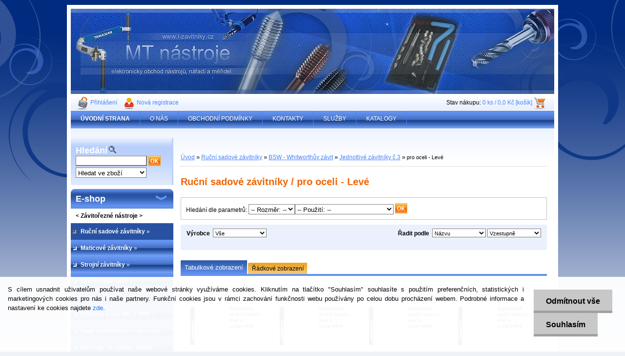

--- FILE ---
content_type: text/html; charset=utf-8
request_url: https://www.mt-nastroje.cz/pro-oceli-Leve-c5_570_4.htm
body_size: 52960
content:


        <!DOCTYPE html>
    <html xmlns:og="http://ogp.me/ns#" xmlns:fb="http://www.facebook.com/2008/fbml" lang="cs" class="tmpl__">
      <head>
          <script>
              window.cookie_preferences = getCookieSettings('cookie_preferences');
              window.cookie_statistics = getCookieSettings('cookie_statistics');
              window.cookie_marketing = getCookieSettings('cookie_marketing');

              function getCookieSettings(cookie_name) {
                  if (document.cookie.length > 0)
                  {
                      cookie_start = document.cookie.indexOf(cookie_name + "=");
                      if (cookie_start != -1)
                      {
                          cookie_start = cookie_start + cookie_name.length + 1;
                          cookie_end = document.cookie.indexOf(";", cookie_start);
                          if (cookie_end == -1)
                          {
                              cookie_end = document.cookie.length;
                          }
                          return unescape(document.cookie.substring(cookie_start, cookie_end));
                      }
                  }
                  return false;
              }
          </script>
                    <script async src="https://www.googletagmanager.com/gtag/js?id="></script>
                            <script>
                    window.dataLayer = window.dataLayer || [];
                    function gtag(){dataLayer.push(arguments)};
                    gtag('consent', 'default', {
                        'ad_storage': String(window.cookie_marketing) !== 'false' ? 'granted' : 'denied',
                        'analytics_storage': String(window.cookie_statistics) !== 'false' ? 'granted' : 'denied',
                        'ad_personalization': String(window.cookie_statistics) !== 'false' ? 'granted' : 'denied',
                        'ad_user_data': String(window.cookie_statistics) !== 'false' ? 'granted' : 'denied'
                    });
                    dataLayer.push({
                        'event': 'default_consent'
                    });
                </script>
                      <script type="text/javascript" src="https://c.seznam.cz/js/rc.js"></script>
              <title>Ruční sadové závitníky | MT nástroje | prodej závitových a frézovacích nástrojů</title>
        <script type="text/javascript">var action_unavailable='action_unavailable';var id_language = 'cs';var id_country_code = 'CZ';var language_code = 'cs-CZ';var path_request = '/request.php';var type_request = 'POST';var cache_break = "2519"; var enable_console_debug = false; var enable_logging_errors = false;var administration_id_language = 'cs';var administration_id_country_code = 'CZ';</script>          <script type="text/javascript" src="//ajax.googleapis.com/ajax/libs/jquery/1.8.3/jquery.min.js"></script>
          <script type="text/javascript" src="//code.jquery.com/ui/1.12.1/jquery-ui.min.js" ></script>
                  <script src="/wa_script/js/jquery.hoverIntent.minified.js?_=2025-01-22-11-52" type="text/javascript"></script>
        <script type="text/javascript" src="/admin/jscripts/jquery.qtip.min.js?_=2025-01-22-11-52"></script>
                <script src="/wa_script/js/bs_overlay.js?_=2025-01-22-11-52" type="text/javascript"></script>
        <script src="/wa_script/js/bs_design.js?_=2025-01-22-11-52" type="text/javascript"></script>
        <script src="/admin/jscripts/wa_translation.js?_=2025-01-22-11-52" type="text/javascript"></script>
        <link rel="stylesheet" type="text/css" href="/css/jquery.selectBoxIt.wa_script.css?_=2025-01-22-11-52" media="screen, projection">
        <link rel="stylesheet" type="text/css" href="/css/jquery.qtip.lupa.css?_=2025-01-22-11-52">
                  <link rel="stylesheet" type="text/css" href="/css/font-awesome.min.css?_=2025-01-22-11-52">
        
                  <script src="/wa_script/js/jquery.colorbox-min.js?_=2025-01-22-11-52" type="text/javascript"></script>
          <link rel="stylesheet" type="text/css" href="/css/colorbox.css?_=2025-01-22-11-52">
          <script type="text/javascript">
            jQuery(document).ready(function() {
              (function() {
                function createGalleries(rel) {
                  var regex = new RegExp(rel + "\\[(\\d+)]"),
                      m, group = "g_" + rel, groupN;
                  $("a[rel*=" + rel + "]").each(function() {
                    m = regex.exec(this.getAttribute("rel"));
                    if(m) {
                      groupN = group + m[1];
                    } else {
                      groupN = group;
                    }
                    $(this).colorbox({
                      rel: groupN,
                      slideshow:true,
                       maxWidth: "85%",
                       maxHeight: "85%",
                       returnFocus: false
                    });
                  });
                }
                createGalleries("lytebox");
                createGalleries("lyteshow");
              })();
            });</script>
                  <meta http-equiv="Content-language" content="cs">
        <meta http-equiv="Content-Type" content="text/html; charset=utf-8">
        <meta name="language" content="czech">
        <meta name="keywords" content="ruční,sadové,závitníky">
        <meta name="description" content="Ruční sadové závitníky vyřezávají závitové drážky postupně jednotlivými závitníky v sadě (1., 2., 3.). Mají označení na stopce (jedna čárka pro">
        <meta name="revisit-after" content="1 Days">
        <meta name="distribution" content="global">
        <meta name="expires" content="never">
                  <meta name="expires" content="never">
                    <link rel="canonical" href="https://www.mt-nastroje.cz/pro-oceli-Leve-c5_570_4.htm"/>
          
<meta name="google-site-verification" content="6jDP-nYJcU7dyAEjkqFK3NWfsyS4l_YdavE3m1aOCzg"/>
<meta name="seznam-wmt" content="CVlvkqdvdPgqMhrNGWNq7OHuhiR0IRT6"/>            <meta name="robots" content="index, follow">
                      <link href="//www.mt-nastroje.cz/fotky3985/faf.png" rel="icon" type="image/png">
          <link rel="shortcut icon" type="image/png" href="//www.mt-nastroje.cz/fotky3985/faf.png">
                    <link rel="stylesheet" type="text/css" href="/css/main_b.php?t=tab&amp;v=ver1&amp;time=2025-01-22-11-52&amp;sablona=a11&amp;r=n&amp;u=a" media="screen">
                  <link rel="stylesheet" type="text/css" href="/css/lang_dependent_css/lang_cs.css?_=2025-01-22-11-52" media="screen, projection">
                  <link rel="stylesheet" type="text/css" href="/sablony/a11/css/colors.css?_=2025-01-22-11-52" media="screen, projection">
          <link rel="stylesheet" type="text/css" href="/sablony/a11/css/user.css?_=2025-01-22-11-52" media="screen, projection">
                <!--[if IE 6]><style type="text/css">.leftmenu li {float:left; left: -1px;} .bgLupa{margin-top: -35px; margin-left: -370px;}</style><![endif]-->
      <!--[if lte IE 7]><style type="text/css">#main-menu {z-index: 100; position: absolute; float: left;width: 990px;}</style><![endif]-->
      <!--[if IE 7]><style type="text/css">.leftmenu li {position: relative; width: 100%; height: 39px;margin-bottom: -5px;}</style><![endif]-->
          <!--[if lt IE 8]>
          <link rel="Stylesheet" href="//
          www.webareal.cz/css/main_ie.php?t=tab&amp;v=&amp;r=n&amp;u=a" type="text/css" media="screen, projection">
          <style type="text/css">
          body {behavior: url(/css/csshover.htc);}
          </style>
          <![endif]-->
              <link rel='stylesheet' type='text/css' href='/wa_script/js/styles.css?_=2025-01-22-11-52'>
        <script language='javascript' type='text/javascript' src='/wa_script/js/javascripts.js?_=2025-01-22-11-52'></script>
        <script language='javascript' type='text/javascript' src='/wa_script/js/check_tel.js?_=2025-01-22-11-52'></script>
          <script src="/assets/javascripts/buy_button.js?_=2025-01-22-11-52"></script>
            <script type="text/javascript" src="/wa_script/js/bs_user.js?_=2025-01-22-11-52"></script>
        <script type="text/javascript" src="/wa_script/js/bs_fce.js?_=2025-01-22-11-52"></script>
        <script type="text/javascript" src="/wa_script/js/bs_fixed_bar.js?_=2025-01-22-11-52"></script>
        <script type="text/javascript" src="/bohemiasoft/js/bs.js?_=2025-01-22-11-52"></script>
        <script src="/wa_script/js/jquery.number.min.js?_=2025-01-22-11-52" type="text/javascript"></script>
        <script type="text/javascript">
            BS.User.id = 3985;
            BS.User.domain = "i-zavitniky";
            BS.User.is_responsive_layout = false;
            BS.User.max_search_query_length = 50;
            BS.User.max_autocomplete_words_count = 5;

            WA.Translation._autocompleter_ambiguous_query = ' Hledavý výraz je pro našeptávač příliš obecný. Zadejte prosím další znaky, slova nebo pokračujte odesláním formuláře pro vyhledávání.';
            WA.Translation._autocompleter_no_results_found = ' Nebyly nalezeny žádné produkty ani kategorie.';
            WA.Translation._error = " Chyba";
            WA.Translation._success = " Nastaveno";
            WA.Translation._warning = " Upozornění";
            WA.Translation._multiples_inc_notify = '<p class="multiples-warning"><strong>Tento produkt je možné objednat pouze v násobcích #inc#. </strong><br><small>Vámi zadaný počet kusů byl navýšen dle tohoto násobku.</small></p>';
            WA.Translation._shipping_change_selected = " Změnit...";
            WA.Translation._shipping_deliver_to_address = " Zásilka bude doručena na zvolenou adresu";

            BS.Design.template = {
              name: "",
              is_selected: function(name) {
                if(Array.isArray(name)) {
                  return name.indexOf(this.name) > -1;
                } else {
                  return name === this.name;
                }
              }
            };
            BS.Design.isLayout3 = false;
            BS.Design.templates = {
              TEMPLATE_ARGON: "argon",TEMPLATE_NEON: "neon",TEMPLATE_CARBON: "carbon",TEMPLATE_XENON: "xenon",TEMPLATE_AURUM: "aurum",TEMPLATE_CUPRUM: "cuprum",TEMPLATE_ERBIUM: "erbium",TEMPLATE_CADMIUM: "cadmium",TEMPLATE_BARIUM: "barium",TEMPLATE_CHROMIUM: "chromium",TEMPLATE_SILICIUM: "silicium",TEMPLATE_IRIDIUM: "iridium",TEMPLATE_INDIUM: "indium",TEMPLATE_OXYGEN: "oxygen",TEMPLATE_HELIUM: "helium",TEMPLATE_FLUOR: "fluor",TEMPLATE_FERRUM: "ferrum",TEMPLATE_TERBIUM: "terbium",TEMPLATE_URANIUM: "uranium",TEMPLATE_ZINCUM: "zincum",TEMPLATE_CERIUM: "cerium",TEMPLATE_KRYPTON: "krypton",TEMPLATE_THORIUM: "thorium",TEMPLATE_ETHERUM: "etherum",TEMPLATE_KRYPTONIT: "kryptonit",TEMPLATE_TITANIUM: "titanium",TEMPLATE_PLATINUM: "platinum"            };
        </script>
                  <link rel="stylesheet" type="text/css" href="/fotky3985/design_setup/css/user_defined.css?_=1351076861" media="screen, projection">
                    <script type="text/javascript" src="/admin/jscripts/wa_dialogs.js?_=2025-01-22-11-52"></script>
            <script>
      $(document).ready(function() {
        if (getCookie('show_cookie_message' + '_3985_cz') != 'no') {
          if($('#cookies-agreement').attr('data-location') === '0')
          {
            $('.cookies-wrapper').css("top", "0px");
          }
          else
          {
            $('.cookies-wrapper').css("bottom", "0px");
          }
          $('.cookies-wrapper').show();
        }

        $('#cookies-notify__close').click(function() {
          setCookie('show_cookie_message' + '_3985_cz', 'no');
          $('#cookies-agreement').slideUp();
          $("#masterpage").attr("style", "");
          setCookie('cookie_preferences', 'true');
          setCookie('cookie_statistics', 'true');
          setCookie('cookie_marketing', 'true');
          window.cookie_preferences = true;
          window.cookie_statistics = true;
          window.cookie_marketing = true;
          if(typeof gtag === 'function') {
              gtag('consent', 'update', {
                  'ad_storage': 'granted',
                  'analytics_storage': 'granted',
                  'ad_user_data': 'granted',
                  'ad_personalization': 'granted'
              });
          }
         return false;
        });

        $("#cookies-notify__disagree").click(function(){
            save_preferences();
        });

        $('#cookies-notify__preferences-button-close').click(function(){
            var cookies_notify_preferences = $("#cookies-notify-checkbox__preferences").is(':checked');
            var cookies_notify_statistics = $("#cookies-notify-checkbox__statistics").is(':checked');
            var cookies_notify_marketing = $("#cookies-notify-checkbox__marketing").is(':checked');
            save_preferences(cookies_notify_preferences, cookies_notify_statistics, cookies_notify_marketing);
        });

        function save_preferences(preferences = false, statistics = false, marketing = false)
        {
            setCookie('show_cookie_message' + '_3985_cz', 'no');
            $('#cookies-agreement').slideUp();
            $("#masterpage").attr("style", "");
            setCookie('cookie_preferences', preferences);
            setCookie('cookie_statistics', statistics);
            setCookie('cookie_marketing', marketing);
            window.cookie_preferences = preferences;
            window.cookie_statistics = statistics;
            window.cookie_marketing = marketing;
            if(marketing && typeof gtag === 'function')
            {
                gtag('consent', 'update', {
                    'ad_storage': 'granted'
                });
            }
            if(statistics && typeof gtag === 'function')
            {
                gtag('consent', 'update', {
                    'analytics_storage': 'granted',
                    'ad_user_data': 'granted',
                    'ad_personalization': 'granted',
                });
            }
            if(marketing === false && BS && BS.seznamIdentity) {
                BS.seznamIdentity.clearIdentity();
            }
        }

        /**
         * @param {String} cookie_name
         * @returns {String}
         */
        function getCookie(cookie_name) {
          if (document.cookie.length > 0)
          {
            cookie_start = document.cookie.indexOf(cookie_name + "=");
            if (cookie_start != -1)
            {
              cookie_start = cookie_start + cookie_name.length + 1;
              cookie_end = document.cookie.indexOf(";", cookie_start);
              if (cookie_end == -1)
              {
                cookie_end = document.cookie.length;
              }
              return unescape(document.cookie.substring(cookie_start, cookie_end));
            }
          }
          return "";
        }
        
        /**
         * @param {String} cookie_name
         * @param {String} value
         */
        function setCookie(cookie_name, value) {
          var time = new Date();
          time.setTime(time.getTime() + 365*24*60*60*1000); // + 1 rok
          var expires = "expires="+time.toUTCString();
          document.cookie = cookie_name + "=" + escape(value) + "; " + expires + "; path=/";
        }
      });
    </script>
    <script async src="https://www.googletagmanager.com/gtag/js?id=AW-1033634759"></script><script>
window.dataLayer = window.dataLayer || [];
function gtag(){dataLayer.push(arguments);}
gtag('js', new Date());
gtag('config', 'AW-1033634759', { debug_mode: true });
</script>        <script type="text/javascript" src="/wa_script/js/search_autocompleter.js?_=2025-01-22-11-52"></script>
                <link rel="stylesheet" type="text/css" href="/assets/vendor/magnific-popup/magnific-popup.css" />
      <script src="/assets/vendor/magnific-popup/jquery.magnific-popup.js"></script>
      <script type="text/javascript">
        BS.env = {
          decPoint: ",",
          basketFloatEnabled: false        };
      </script>
      <script type="text/javascript" src="/node_modules/select2/dist/js/select2.min.js"></script>
      <script type="text/javascript" src="/node_modules/maximize-select2-height/maximize-select2-height.min.js"></script>
      <script type="text/javascript">
        (function() {
          $.fn.select2.defaults.set("language", {
            noResults: function() {return " Nenalezeny žádné položky"},
            inputTooShort: function(o) {
              var n = o.minimum - o.input.length;
              return " Prosím zadejte #N# nebo více znaků.".replace("#N#", n);
            }
          });
          $.fn.select2.defaults.set("width", "100%")
        })();

      </script>
      <link type="text/css" rel="stylesheet" href="/node_modules/select2/dist/css/select2.min.css" />
      <script type="text/javascript" src="/wa_script/js/countdown_timer.js?_=2025-01-22-11-52"></script>
      <script type="text/javascript" src="/wa_script/js/app.js?_=2025-01-22-11-52"></script>
      <script type="text/javascript" src="/node_modules/jquery-validation/dist/jquery.validate.min.js"></script>

      
          </head>
      <body class="lang-cs old_template not-home page-category page-category-5-570 basket-empty vat-payer-y alternative-currency-n" >
    <script>gtag("event", "page_view", {
    "ecomm_pagetype": "category",
    "send_to": "AW-1033634759"
});
</script>    <a name="topweb"></a>
            <div id="cookies-agreement" class="cookies-wrapper" data-location="1"
         >
      <div class="cookies-notify-background"></div>
      <div class="cookies-notify" style="display:block!important;">
        <div class="cookies-notify__bar">
          <div class="cookies-notify__bar1">
            <div class="cookies-notify__text"
                                 >
                S cílem usnadnit uživatelům používat naše webové stránky využíváme cookies. Kliknutím na tlačítko "Souhlasím" souhlasíte s použitím preferenčních, statistických i marketingových cookies pro nás i naše partnery. Funkční cookies jsou v rámci zachování funkčnosti webu používány po celou dobu procházení webem. Podrobné informace a nastavení ke cookies najdete <span class="cookies-notify__detail_button">zde</span>.            </div>
            <div class="cookies-notify__button">
                <a href="#" id="cookies-notify__disagree" class="secondary-btn"
                   style="color: #000000;
                           background-color: #c8c8c8;
                           opacity: 1"
                >Odmítnout vše</a>
              <a href="#" id="cookies-notify__close"
                 style="color: #000000;
                        background-color: #c8c8c8;
                        opacity: 1"
                >Souhlasím</a>
            </div>
          </div>
                        <div class="cookies-notify__detail_box hidden"
                             >
                <div id="cookies-nofify__close_detail"> Zavřít</div>
                <div>
                    <br />
                    <b> Co jsou cookies?</b><br />
                    <span> Cookies jsou krátké textové informace, které jsou uloženy ve Vašem prohlížeči. Tyto informace běžně používají všechny webové stránky a jejich procházením dochází k ukládání cookies. Pomocí partnerských skriptů, které mohou stránky používat (například Google analytics</span><br /><br />
                    <b> Jak lze nastavit práci webu s cookies?</b><br />
                    <span> Přestože doporučujeme povolit používání všech typů cookies, práci webu s nimi můžete nastavit dle vlastních preferencí pomocí checkboxů zobrazených níže. Po odsouhlasení nastavení práce s cookies můžete změnit své rozhodnutí smazáním či editací cookies přímo v nastavení Vašeho prohlížeče. Podrobnější informace k promazání cookies najdete v nápovědě Vašeho prohlížeče.</span>
                </div>
                <div class="cookies-notify__checkboxes"
                                    >
                    <div class="checkbox-custom checkbox-default cookies-notify__checkbox">
                        <input type="checkbox" id="cookies-notify-checkbox__functional" checked disabled />
                        <label for="cookies-notify-checkbox__functional" class="cookies-notify__checkbox_label"> Nutné</label>
                    </div>
                    <div class="checkbox-custom checkbox-default cookies-notify__checkbox">
                        <input type="checkbox" id="cookies-notify-checkbox__preferences" checked />
                        <label for="cookies-notify-checkbox__preferences" class="cookies-notify__checkbox_label"> Preferenční</label>
                    </div>
                    <div class="checkbox-custom checkbox-default cookies-notify__checkbox">
                        <input type="checkbox" id="cookies-notify-checkbox__statistics" checked />
                        <label for="cookies-notify-checkbox__statistics" class="cookies-notify__checkbox_label"> Statistické</label>
                    </div>
                    <div class="checkbox-custom checkbox-default cookies-notify__checkbox">
                        <input type="checkbox" id="cookies-notify-checkbox__marketing" checked />
                        <label for="cookies-notify-checkbox__marketing" class="cookies-notify__checkbox_label"> Marketingové</label>
                    </div>
                </div>
                <div id="cookies-notify__cookie_types">
                    <div class="cookies-notify__cookie_type cookie-active" data-type="functional">
                         Nutné (13)
                    </div>
                    <div class="cookies-notify__cookie_type" data-type="preferences">
                         Preferenční (1)
                    </div>
                    <div class="cookies-notify__cookie_type" data-type="statistics">
                         Statistické (15)
                    </div>
                    <div class="cookies-notify__cookie_type" data-type="marketing">
                         Marketingové (15)
                    </div>
                    <div class="cookies-notify__cookie_type" data-type="unclassified">
                         Neklasifikované (7)
                    </div>
                </div>
                <div id="cookies-notify__cookie_detail">
                    <div class="cookie-notify__cookie_description">
                        <span id="cookie-notify__description_functional" class="cookie_description_active"> Tyto informace jsou nezbytné ke správnému chodu webové stránky jako například vkládání zboží do košíku, uložení vyplněných údajů nebo přihlášení do zákaznické sekce.</span>
                        <span id="cookie-notify__description_preferences" class="hidden"> Tyto cookies umožní přizpůsobit chování nebo vzhled stránky dle Vašich potřeb, například volba jazyka.</span>
                        <span id="cookie-notify__description_statistics" class="hidden"> Díky těmto cookies mohou majitelé i developeři webu více porozumět chování uživatelů a vyvijet stránku tak, aby byla co nejvíce prozákaznická. Tedy abyste co nejrychleji našli hledané zboží nebo co nejsnáze dokončili jeho nákup.</span>
                        <span id="cookie-notify__description_marketing" class="hidden"> Tyto informace umožní personalizovat zobrazení nabídek přímo pro Vás díky historické zkušenosti procházení dřívějších stránek a nabídek.</span>
                        <span id="cookie-notify__description_unclassified" class="hidden"> Tyto cookies prozatím nebyly roztříděny do vlastní kategorie.</span>
                    </div>
                    <style>
                        #cookies-notify__cookie_detail_table td
                        {
                            color: #ffffff                        }
                    </style>
                    <table class="table" id="cookies-notify__cookie_detail_table">
                        <thead>
                            <tr>
                                <th> Jméno</th>
                                <th> Účel</th>
                                <th> Vypršení</th>
                            </tr>
                        </thead>
                        <tbody>
                                                    <tr>
                                <td>show_cookie_message</td>
                                <td>Ukládá informaci o potřebě zobrazení cookie lišty</td>
                                <td>1 rok</td>
                            </tr>
                                                        <tr>
                                <td>__zlcmid</td>
                                <td>Tento soubor cookie se používá k uložení identity návštěvníka během návštěv a preference návštěvníka deaktivovat naši funkci živého chatu. </td>
                                <td>1 rok</td>
                            </tr>
                                                        <tr>
                                <td>__cfruid</td>
                                <td>Tento soubor cookie je součástí služeb poskytovaných společností Cloudflare – včetně vyrovnávání zátěže, doručování obsahu webových stránek a poskytování připojení DNS pro provozovatele webových stránek. </td>
                                <td>relace</td>
                            </tr>
                                                        <tr>
                                <td>_auth</td>
                                <td>Zajišťuje bezpečnost procházení návštěvníků tím, že zabraňuje padělání požadavků mezi stránkami. Tento soubor cookie je nezbytný pro bezpečnost webu a návštěvníka. </td>
                                <td>1 rok</td>
                            </tr>
                                                        <tr>
                                <td>csrftoken</td>
                                <td>Pomáhá předcházet útokům Cross-Site Request Forgery (CSRF). 
</td>
                                <td>1 rok</td>
                            </tr>
                                                        <tr>
                                <td>PHPSESSID</td>
                                <td>Zachovává stav uživatelské relace napříč požadavky na stránky. </td>
                                <td>relace</td>
                            </tr>
                                                        <tr>
                                <td>rc::a</td>
                                <td>Tento soubor cookie se používá k rozlišení mezi lidmi a roboty. To je výhodné pro web, aby
vytvářet platné zprávy o používání jejich webových stránek. </td>
                                <td>persistentní</td>
                            </tr>
                                                        <tr>
                                <td>rc::c</td>
                                <td>Tento soubor cookie se používá k rozlišení mezi lidmi a roboty. </td>
                                <td>relace</td>
                            </tr>
                                                        <tr>
                                <td>AWSALBCORS</td>
                                <td>Registruje, který server-cluster obsluhuje návštěvníka. To se používá v kontextu s vyrovnáváním zátěže, aby se optimalizovala uživatelská zkušenost. </td>
                                <td>6 dnů</td>
                            </tr>
                                                        <tr>
                                <td>18plus_allow_access#</td>
                                <td>Ukládá informaci o odsouhlasení okna 18+ pro web.</td>
                                <td>neznámý</td>
                            </tr>
                                                        <tr>
                                <td>18plus_cat#</td>
                                <td>Ukládá informaci o odsouhlasení okna 18+ pro kategorii.</td>
                                <td>neznámý</td>
                            </tr>
                                                        <tr>
                                <td>bs_slide_menu</td>
                                <td></td>
                                <td>neznámý</td>
                            </tr>
                                                        <tr>
                                <td>left_menu</td>
                                <td>Ukládá informaci o způsobu zobrazení levého menu.</td>
                                <td>neznámý</td>
                            </tr>
                                                    </tbody>
                    </table>
                    <div class="cookies-notify__button">
                        <a href="#" id="cookies-notify__preferences-button-close"
                           style="color: #000000;
                                background-color: #c8c8c8;
                                opacity: 1">
                            Uložit nastavení                        </a>
                    </div>
                </div>
            </div>
                    </div>
      </div>
    </div>
    
  <script type="text/javascript" src="/wa_script/js/wz_tooltip.js"></script>      <div class="hack-box"><!-- HACK MIN WIDTH FOR IE 5, 5.5, 6  -->
                  <div id="masterpage" style="margin-bottom:95px;"><!-- MASTER PAGE -->
              <a href="http://www.mt-nastroje.cz" style="text-decoration: none">                <div><!-- HEADER -->
                    <!-- header titles -->
    <table class="old_header" border="0" cellpadding="0" cellspacing="0" style="
        width: 990px;
        height: 175px;
        background-image: url('/fotky3985/fotos/_hlav_zavitniky2.jpg');
        background-repeat: repeat-y;">
      <tr>
        <td align="left" valign="middle">        </td>
        <td width="5%">&nbsp;</td>
        <td valign="middle" width="95%">
          <span class="name">&nbsp;</span>
          <span class="subname">&nbsp;</span>
          <span class="slogan">&nbsp;</span>
        </td>
      </tr>
    </table>
    <!-- end header titles -->
              </div><!-- END HEADER -->
          </a>
  <div id="ebar" class="" >
      <div id="ebar_left">
        <div class="img_login"><a href="/i-zavitniky/e-login/" target="_self" class="elink"  title="">Přihlášení</a></div>
          <div class="img_reg"><a href="/i-zavitniky/e-register" target="_self" class="elink" title="">Nová registrace</a></div>
      </div><!-- end ebar left -->

      <div id="ebar_right" ><!-- ebar right -->
        <div align=\"right\" id="ebar_right_content">
          <div class="img_cart">Stav nákupu:
            <a href="/i-zavitniky/e-basket" class="elink" rel="nofollow">0 ks / 0,0&nbsp;Kč [košík]
            </a>
          </div>
        </div>
      </div><!-- end ebar right --></div>    <!--[if IE 6]>
    <style>
    #main-menu ul ul{visibility:visible;}
    </style>
    <![endif]-->

    
    <div id="topmenu"><!-- TOPMENU -->
            <div id="main-menu" class="">
                 <ul>
            <li class="eshop-menu-home">
              <a href="//www.mt-nastroje.cz" class="top_parent_act" aria-label="Homepage">
                <strong>ÚVODNÍ STRANA</strong>              </a>
            </li>
          </ul>
          
<ul><li class="eshop-menu-1 eshop-menu-order-1 eshop-menu-odd"><a href="/O-NAS-a1_0.htm"  class="top_parent">O NÁS</a>
</li></ul>
<ul><li class="eshop-menu-4 eshop-menu-order-2 eshop-menu-even"><a href="/OBCHODNI-PODMINKY-a4_0.htm"  class="top_parent">OBCHODNÍ PODMÍNKY</a>
</li></ul>
<ul><li class="eshop-menu-2 eshop-menu-order-3 eshop-menu-odd"><a href="/KONTAKTY-a2_0.htm"  class="top_parent">KONTAKTY</a>
</li></ul>
<ul><li class="eshop-menu-7 eshop-menu-order-4 eshop-menu-even"><a href="/SLUZBY-a7_0.htm"  class="top_parent">SLUŽBY</a>
</li></ul>
<ul><li class="eshop-menu-5 eshop-menu-order-5 eshop-menu-odd"><a href="/KATALOGY-a5_0.htm"  class="top_parent">KATALOGY</a>
</li></ul>      </div>
    </div><!-- END TOPMENU -->
              <div id="aroundpage"><!-- AROUND PAGE -->
            
      <!-- LEFT BOX -->
      <div id="left-box">
            <div id="left2"><!-- left2 -->
      <div id="inleft2"><!-- in left2 -->
        <div class="search"><!-- search -->
                    <form id="form_eshop_search" name="search" action="/search-engine.htm" method="GET" enctype="multipart/form-data">
            <label for="q" class="title_left2"> Hledání</label>
                          <img src="/sablony/a11/images/search.gif" width="15" height="15" alt="Hledání">
                          <p>
                <input name="q" type="text" class="inputBox" id="q" maxlength="50" >
              
              <input type="hidden" id="source_service" value="www.webareal.cz">  
                
                              <input src="/sablony/a11/images/go.png" type="image"  class="btt"  alt="img">
                            </p>
                            <p>
                                    <select class="eshop_search_type" name=hledatjak size=1>
                    <option value="2"class="barva">Hledat ve zboží</option>                    <option value="1"class="barva">Hledat v článcích</option>
                  </select>
                  </p>          </form>
                  </div><!-- end search -->
      </div><!-- end inleft2 -->
    </div><!-- end left2 -->
          <div class="menu-typ-2" id="left_eshop">
                <p class="title_left_eshop">E-shop</p>
          
        <div id="inleft_eshop">
          <div class="leftmenu">
                <ul class="root-eshop-menu">
              <li class="leftmenuCat category-menu-sep-37 category-menu-sep-order-1">
                      <strong>
              &lt; Závitořezné nástroje &gt;            </strong>
                    </li>

                <li class="sub leftmenuAct category-menu-5 category-menu-order-1 category-menu-odd selected-category">
          <a href="/Rucni-sadove-zavitniky-c5_0_1.htm">            <strong>
              Ruční sadové závitníky            </strong>
            &#187;      <!--[if IE 7]><!--></a><!--<![endif]-->
      <!--[if lte IE 6]><table><tr><td><![endif]-->
          <ul class="eshop-submenu level-2">
              <li class="sub leftmenuDef category-submenu-6">
          <a href="/M-Metricky-zavit-c5_6_2.htm">            <strong>
              M - Metrický závit            </strong>
            &#187;      <!--[if IE 7]><!--></a><!--<![endif]-->
      <!--[if lte IE 6]><table><tr><td><![endif]-->
          <ul class="eshop-submenu level-3">
              <li class="sub leftmenuDef category-submenu-462">
          <a href="/Kompletni-sady-zavitniku-c5_462_3.htm">            <strong>
              Kompletní sady závitníků            </strong>
            &#187;      <!--[if IE 7]><!--></a><!--<![endif]-->
      <!--[if lte IE 6]><table><tr><td><![endif]-->
          <ul class="eshop-submenu level-4">
              <li class="leftmenuDef category-submenu-469">
          <a href="/pro-oceli-c5_469_4.htm">            <strong>
              pro oceli            </strong>
            </a>        </li>

                <li class="leftmenuDef category-submenu-477">
          <a href="/pro-oceli-Leve-c5_477_4.htm">            <strong>
              pro oceli - Levé            </strong>
            </a>        </li>

                <li class="leftmenuDef category-submenu-470">
          <a href="/pro-nerez-oceli-c5_470_4.htm">            <strong>
              pro nerez oceli            </strong>
            </a>        </li>

            </ul>
      <style>
        #left-box .remove_point a::before
        {
          display: none;
        }
      </style>
          <!--[if lte IE 6]></td></tr></table></a><![endif]-->
      </a>        </li>

                <li class="sub leftmenuDef category-submenu-461">
          <a href="/Jednotlive-zavitniky-c-1-c5_461_3.htm">            <strong>
              Jednotlivé závitníky č.1            </strong>
            &#187;      <!--[if IE 7]><!--></a><!--<![endif]-->
      <!--[if lte IE 6]><table><tr><td><![endif]-->
          <ul class="eshop-submenu level-4">
              <li class="leftmenuDef category-submenu-471">
          <a href="/pro-oceli-c5_471_4.htm">            <strong>
              pro oceli            </strong>
            </a>        </li>

                <li class="leftmenuDef category-submenu-478">
          <a href="/pro-oceli-leve-c5_478_4.htm">            <strong>
              pro oceli - levé            </strong>
            </a>        </li>

                <li class="leftmenuDef category-submenu-472">
          <a href="/pro-nerez-oceli-c5_472_4.htm">            <strong>
              pro nerez oceli            </strong>
            </a>        </li>

            </ul>
      <style>
        #left-box .remove_point a::before
        {
          display: none;
        }
      </style>
          <!--[if lte IE 6]></td></tr></table></a><![endif]-->
      </a>        </li>

                <li class="sub leftmenuDef category-submenu-463">
          <a href="/Jednotlive-zavitniky-c-2-c5_463_3.htm">            <strong>
              Jednotlivé závitníky č.2            </strong>
            &#187;      <!--[if IE 7]><!--></a><!--<![endif]-->
      <!--[if lte IE 6]><table><tr><td><![endif]-->
          <ul class="eshop-submenu level-4">
              <li class="leftmenuDef category-submenu-473">
          <a href="/pro-oceli-c5_473_4.htm">            <strong>
              pro oceli            </strong>
            </a>        </li>

                <li class="leftmenuDef category-submenu-479">
          <a href="/pro-oceli-leve-c5_479_4.htm">            <strong>
              pro oceli - levé            </strong>
            </a>        </li>

                <li class="leftmenuDef category-submenu-474">
          <a href="/pro-nerez-oceli-c5_474_4.htm">            <strong>
              pro nerez oceli            </strong>
            </a>        </li>

            </ul>
      <style>
        #left-box .remove_point a::before
        {
          display: none;
        }
      </style>
          <!--[if lte IE 6]></td></tr></table></a><![endif]-->
      </a>        </li>

                <li class="sub leftmenuDef category-submenu-464">
          <a href="/Jednotlive-zavitniky-c-3-c5_464_3.htm">            <strong>
              Jednotlivé závitníky č.3            </strong>
            &#187;      <!--[if IE 7]><!--></a><!--<![endif]-->
      <!--[if lte IE 6]><table><tr><td><![endif]-->
          <ul class="eshop-submenu level-4">
              <li class="leftmenuDef category-submenu-475">
          <a href="/pro-oceli-c5_475_4.htm">            <strong>
              pro oceli            </strong>
            </a>        </li>

                <li class="leftmenuDef category-submenu-480">
          <a href="/pro-oceli-leve-c5_480_4.htm">            <strong>
              pro oceli - levé            </strong>
            </a>        </li>

                <li class="leftmenuDef category-submenu-476">
          <a href="/pro-nerez-oceli-c5_476_4.htm">            <strong>
              pro nerez oceli            </strong>
            </a>        </li>

            </ul>
      <style>
        #left-box .remove_point a::before
        {
          display: none;
        }
      </style>
          <!--[if lte IE 6]></td></tr></table></a><![endif]-->
      </a>        </li>

            </ul>
      <style>
        #left-box .remove_point a::before
        {
          display: none;
        }
      </style>
          <!--[if lte IE 6]></td></tr></table></a><![endif]-->
      </a>        </li>

                <li class="sub leftmenuDef category-submenu-7">
          <a href="/MF-Metricky-jemny-zavit-c5_7_2.htm">            <strong>
              MF - Metrický jemný závit            </strong>
            &#187;      <!--[if IE 7]><!--></a><!--<![endif]-->
      <!--[if lte IE 6]><table><tr><td><![endif]-->
          <ul class="eshop-submenu level-3">
              <li class="sub leftmenuDef category-submenu-481">
          <a href="/Kompletni-sady-zavitniku-c5_481_3.htm">            <strong>
              Kompletní sady závitníků            </strong>
            &#187;      <!--[if IE 7]><!--></a><!--<![endif]-->
      <!--[if lte IE 6]><table><tr><td><![endif]-->
          <ul class="eshop-submenu level-4">
              <li class="leftmenuDef category-submenu-484">
          <a href="/pro-oceli-c5_484_4.htm">            <strong>
              pro oceli            </strong>
            </a>        </li>

                <li class="leftmenuDef category-submenu-485">
          <a href="/pro-oceli-leve-c5_485_4.htm">            <strong>
              pro oceli - levé            </strong>
            </a>        </li>

                <li class="leftmenuDef category-submenu-486">
          <a href="/pro-nerez-oceli-c5_486_4.htm">            <strong>
              pro nerez oceli            </strong>
            </a>        </li>

            </ul>
      <style>
        #left-box .remove_point a::before
        {
          display: none;
        }
      </style>
          <!--[if lte IE 6]></td></tr></table></a><![endif]-->
      </a>        </li>

                <li class="sub leftmenuDef category-submenu-482">
          <a href="/Jednotlive-zavitniky-c-1-c5_482_3.htm">            <strong>
              Jednotlivé závitníky č.1            </strong>
            &#187;      <!--[if IE 7]><!--></a><!--<![endif]-->
      <!--[if lte IE 6]><table><tr><td><![endif]-->
          <ul class="eshop-submenu level-4">
              <li class="leftmenuDef category-submenu-487">
          <a href="/pro-oceli-c5_487_4.htm">            <strong>
              pro oceli            </strong>
            </a>        </li>

                <li class="leftmenuDef category-submenu-488">
          <a href="/pro-oceli-leve-c5_488_4.htm">            <strong>
              pro oceli - levé            </strong>
            </a>        </li>

                <li class="leftmenuDef category-submenu-489">
          <a href="/pro-nerez-oceli-c5_489_4.htm">            <strong>
              pro nerez oceli            </strong>
            </a>        </li>

            </ul>
      <style>
        #left-box .remove_point a::before
        {
          display: none;
        }
      </style>
          <!--[if lte IE 6]></td></tr></table></a><![endif]-->
      </a>        </li>

                <li class="sub leftmenuDef category-submenu-483">
          <a href="/Jednotlive-zavitniky-c-2-c5_483_3.htm">            <strong>
              Jednotlivé závitníky č.2            </strong>
            &#187;      <!--[if IE 7]><!--></a><!--<![endif]-->
      <!--[if lte IE 6]><table><tr><td><![endif]-->
          <ul class="eshop-submenu level-4">
              <li class="leftmenuDef category-submenu-490">
          <a href="/pro-oceli-c5_490_4.htm">            <strong>
              pro oceli            </strong>
            </a>        </li>

                <li class="leftmenuDef category-submenu-491">
          <a href="/pro-oceli-leve-c5_491_4.htm">            <strong>
              pro oceli - levé            </strong>
            </a>        </li>

                <li class="leftmenuDef category-submenu-492">
          <a href="/pro-nerez-oceli-c5_492_4.htm">            <strong>
              pro nerez oceli            </strong>
            </a>        </li>

            </ul>
      <style>
        #left-box .remove_point a::before
        {
          display: none;
        }
      </style>
          <!--[if lte IE 6]></td></tr></table></a><![endif]-->
      </a>        </li>

            </ul>
      <style>
        #left-box .remove_point a::before
        {
          display: none;
        }
      </style>
          <!--[if lte IE 6]></td></tr></table></a><![endif]-->
      </a>        </li>

                <li class="sub leftmenuDef category-submenu-8">
          <a href="/G-Trubkovy-zavit-c5_8_2.htm">            <strong>
              G - Trubkový závit            </strong>
            &#187;      <!--[if IE 7]><!--></a><!--<![endif]-->
      <!--[if lte IE 6]><table><tr><td><![endif]-->
          <ul class="eshop-submenu level-3">
              <li class="sub leftmenuDef category-submenu-493">
          <a href="/Kompletni-sady-zavitniku-c5_493_3.htm">            <strong>
              Kompletní sady závitníků            </strong>
            &#187;      <!--[if IE 7]><!--></a><!--<![endif]-->
      <!--[if lte IE 6]><table><tr><td><![endif]-->
          <ul class="eshop-submenu level-4">
              <li class="leftmenuDef category-submenu-496">
          <a href="/pro-oceli-c5_496_4.htm">            <strong>
              pro oceli            </strong>
            </a>        </li>

                <li class="leftmenuDef category-submenu-497">
          <a href="/pro-oceli-Leve-c5_497_4.htm">            <strong>
              pro oceli - Levé            </strong>
            </a>        </li>

                <li class="leftmenuDef category-submenu-498">
          <a href="/pro-nerez-oceli-c5_498_4.htm">            <strong>
              pro nerez oceli            </strong>
            </a>        </li>

            </ul>
      <style>
        #left-box .remove_point a::before
        {
          display: none;
        }
      </style>
          <!--[if lte IE 6]></td></tr></table></a><![endif]-->
      </a>        </li>

                <li class="sub leftmenuDef category-submenu-494">
          <a href="/Jednotlive-zavitniky-c-1-c5_494_3.htm">            <strong>
              Jednotlivé závitníky č.1            </strong>
            &#187;      <!--[if IE 7]><!--></a><!--<![endif]-->
      <!--[if lte IE 6]><table><tr><td><![endif]-->
          <ul class="eshop-submenu level-4">
              <li class="leftmenuDef category-submenu-499">
          <a href="/pro-oceli-c5_499_4.htm">            <strong>
              pro oceli            </strong>
            </a>        </li>

                <li class="leftmenuDef category-submenu-500">
          <a href="/pro-oceli-Leve-c5_500_4.htm">            <strong>
              pro oceli - Levé            </strong>
            </a>        </li>

                <li class="leftmenuDef category-submenu-501">
          <a href="/pro-nerez-oceli-c5_501_4.htm">            <strong>
              pro nerez oceli            </strong>
            </a>        </li>

            </ul>
      <style>
        #left-box .remove_point a::before
        {
          display: none;
        }
      </style>
          <!--[if lte IE 6]></td></tr></table></a><![endif]-->
      </a>        </li>

                <li class="sub leftmenuDef category-submenu-495">
          <a href="/Jednotlive-zavitniky-c-2-c5_495_3.htm">            <strong>
              Jednotlivé závitníky č.2            </strong>
            &#187;      <!--[if IE 7]><!--></a><!--<![endif]-->
      <!--[if lte IE 6]><table><tr><td><![endif]-->
          <ul class="eshop-submenu level-4">
              <li class="leftmenuDef category-submenu-502">
          <a href="/pro-oceli-c5_502_4.htm">            <strong>
              pro oceli            </strong>
            </a>        </li>

                <li class="leftmenuDef category-submenu-503">
          <a href="/pro-oceli-Leve-c5_503_4.htm">            <strong>
              pro oceli - Levé            </strong>
            </a>        </li>

                <li class="leftmenuDef category-submenu-504">
          <a href="/pro-nerez-oceli-c5_504_4.htm">            <strong>
              pro nerez oceli            </strong>
            </a>        </li>

            </ul>
      <style>
        #left-box .remove_point a::before
        {
          display: none;
        }
      </style>
          <!--[if lte IE 6]></td></tr></table></a><![endif]-->
      </a>        </li>

            </ul>
      <style>
        #left-box .remove_point a::before
        {
          display: none;
        }
      </style>
          <!--[if lte IE 6]></td></tr></table></a><![endif]-->
      </a>        </li>

                <li class="sub leftmenuDef category-submenu-15">
          <a href="/UNC-Unifikovany-zavit-c5_15_2.htm">            <strong>
              UNC - Unifikovaný závit            </strong>
            &#187;      <!--[if IE 7]><!--></a><!--<![endif]-->
      <!--[if lte IE 6]><table><tr><td><![endif]-->
          <ul class="eshop-submenu level-3">
              <li class="sub leftmenuDef category-submenu-505">
          <a href="/Kompletni-sady-zavitniku-c5_505_3.htm">            <strong>
              Kompletní sady závitníků            </strong>
            &#187;      <!--[if IE 7]><!--></a><!--<![endif]-->
      <!--[if lte IE 6]><table><tr><td><![endif]-->
          <ul class="eshop-submenu level-4">
              <li class="leftmenuDef category-submenu-509">
          <a href="/pro-oceli-c5_509_4.htm">            <strong>
              pro oceli            </strong>
            </a>        </li>

                <li class="leftmenuDef category-submenu-510">
          <a href="/pro-oceli-Leve-c5_510_4.htm">            <strong>
              pro oceli - Levé            </strong>
            </a>        </li>

            </ul>
      <style>
        #left-box .remove_point a::before
        {
          display: none;
        }
      </style>
          <!--[if lte IE 6]></td></tr></table></a><![endif]-->
      </a>        </li>

                <li class="sub leftmenuDef category-submenu-506">
          <a href="/Jednotlive-zavitniky-c-1-c5_506_3.htm">            <strong>
              Jednotlivé závitníky č.1            </strong>
            &#187;      <!--[if IE 7]><!--></a><!--<![endif]-->
      <!--[if lte IE 6]><table><tr><td><![endif]-->
          <ul class="eshop-submenu level-4">
              <li class="leftmenuDef category-submenu-511">
          <a href="/pro-oceli-c5_511_4.htm">            <strong>
              pro oceli            </strong>
            </a>        </li>

                <li class="leftmenuDef category-submenu-512">
          <a href="/pro-oceli-Leve-c5_512_4.htm">            <strong>
              pro oceli - Levé            </strong>
            </a>        </li>

            </ul>
      <style>
        #left-box .remove_point a::before
        {
          display: none;
        }
      </style>
          <!--[if lte IE 6]></td></tr></table></a><![endif]-->
      </a>        </li>

                <li class="sub leftmenuDef category-submenu-507">
          <a href="/Jednotlive-zavitniky-c-2-c5_507_3.htm">            <strong>
              Jednotlivé závitníky č.2            </strong>
            &#187;      <!--[if IE 7]><!--></a><!--<![endif]-->
      <!--[if lte IE 6]><table><tr><td><![endif]-->
          <ul class="eshop-submenu level-4">
              <li class="leftmenuDef category-submenu-513">
          <a href="/pro-oceli-c5_513_4.htm">            <strong>
              pro oceli            </strong>
            </a>        </li>

                <li class="leftmenuDef category-submenu-514">
          <a href="/pro-oceli-Leve-c5_514_4.htm">            <strong>
              pro oceli - Levé            </strong>
            </a>        </li>

            </ul>
      <style>
        #left-box .remove_point a::before
        {
          display: none;
        }
      </style>
          <!--[if lte IE 6]></td></tr></table></a><![endif]-->
      </a>        </li>

                <li class="sub leftmenuDef category-submenu-508">
          <a href="/Jednotlive-zavitniky-c-3-c5_508_3.htm">            <strong>
              Jednotlivé závitníky č.3            </strong>
            &#187;      <!--[if IE 7]><!--></a><!--<![endif]-->
      <!--[if lte IE 6]><table><tr><td><![endif]-->
          <ul class="eshop-submenu level-4">
              <li class="leftmenuDef category-submenu-515">
          <a href="/pro-oceli-c5_515_4.htm">            <strong>
              pro oceli            </strong>
            </a>        </li>

                <li class="leftmenuDef category-submenu-516">
          <a href="/pro-oceli-Leve-c5_516_4.htm">            <strong>
              pro oceli - Levé            </strong>
            </a>        </li>

            </ul>
      <style>
        #left-box .remove_point a::before
        {
          display: none;
        }
      </style>
          <!--[if lte IE 6]></td></tr></table></a><![endif]-->
      </a>        </li>

            </ul>
      <style>
        #left-box .remove_point a::before
        {
          display: none;
        }
      </style>
          <!--[if lte IE 6]></td></tr></table></a><![endif]-->
      </a>        </li>

                <li class="sub leftmenuDef category-submenu-16">
          <a href="/UNF-Unifikovany-jemny-zavit-c5_16_2.htm">            <strong>
              UNF - Unifikovaný jemný závit            </strong>
            &#187;      <!--[if IE 7]><!--></a><!--<![endif]-->
      <!--[if lte IE 6]><table><tr><td><![endif]-->
          <ul class="eshop-submenu level-3">
              <li class="sub leftmenuDef category-submenu-523">
          <a href="/Kompletni-sady-zavitniku-c5_523_3.htm">            <strong>
              Kompletní sady závitníků            </strong>
            &#187;      <!--[if IE 7]><!--></a><!--<![endif]-->
      <!--[if lte IE 6]><table><tr><td><![endif]-->
          <ul class="eshop-submenu level-4">
              <li class="leftmenuDef category-submenu-526">
          <a href="/pro-oceli-c5_526_4.htm">            <strong>
              pro oceli            </strong>
            </a>        </li>

                <li class="leftmenuDef category-submenu-527">
          <a href="/pro-oceli-Leve-c5_527_4.htm">            <strong>
              pro oceli - Levé            </strong>
            </a>        </li>

            </ul>
      <style>
        #left-box .remove_point a::before
        {
          display: none;
        }
      </style>
          <!--[if lte IE 6]></td></tr></table></a><![endif]-->
      </a>        </li>

                <li class="sub leftmenuDef category-submenu-524">
          <a href="/Jednotlive-zavitniky-c-1-c5_524_3.htm">            <strong>
              Jednotlivé závitníky č.1            </strong>
            &#187;      <!--[if IE 7]><!--></a><!--<![endif]-->
      <!--[if lte IE 6]><table><tr><td><![endif]-->
          <ul class="eshop-submenu level-4">
              <li class="leftmenuDef category-submenu-528">
          <a href="/pro-oceli-c5_528_4.htm">            <strong>
              pro oceli            </strong>
            </a>        </li>

                <li class="leftmenuDef category-submenu-529">
          <a href="/pro-oceli-Leve-c5_529_4.htm">            <strong>
              pro oceli - Levé            </strong>
            </a>        </li>

            </ul>
      <style>
        #left-box .remove_point a::before
        {
          display: none;
        }
      </style>
          <!--[if lte IE 6]></td></tr></table></a><![endif]-->
      </a>        </li>

                <li class="sub leftmenuDef category-submenu-525">
          <a href="/Jednotlive-zavitniky-c-2-c5_525_3.htm">            <strong>
              Jednotlivé závitníky č.2            </strong>
            &#187;      <!--[if IE 7]><!--></a><!--<![endif]-->
      <!--[if lte IE 6]><table><tr><td><![endif]-->
          <ul class="eshop-submenu level-4">
              <li class="leftmenuDef category-submenu-530">
          <a href="/pro-oceli-c5_530_4.htm">            <strong>
              pro oceli            </strong>
            </a>        </li>

                <li class="leftmenuDef category-submenu-531">
          <a href="/pro-oceli-Leve-c5_531_4.htm">            <strong>
              pro oceli - Levé            </strong>
            </a>        </li>

            </ul>
      <style>
        #left-box .remove_point a::before
        {
          display: none;
        }
      </style>
          <!--[if lte IE 6]></td></tr></table></a><![endif]-->
      </a>        </li>

            </ul>
      <style>
        #left-box .remove_point a::before
        {
          display: none;
        }
      </style>
          <!--[if lte IE 6]></td></tr></table></a><![endif]-->
      </a>        </li>

                <li class="sub leftmenuDef category-submenu-17 selected-category">
          <a href="/BSW-Whitworthuv-zavit-c5_17_2.htm">            <strong>
              BSW - Whitworthův závit            </strong>
            &#187;      <!--[if IE 7]><!--></a><!--<![endif]-->
      <!--[if lte IE 6]><table><tr><td><![endif]-->
          <ul class="eshop-submenu level-3">
              <li class="sub leftmenuDef category-submenu-559">
          <a href="/Kompletni-sady-zavitniku-c5_559_3.htm">            <strong>
              Kompletní sady závitníků            </strong>
            &#187;      <!--[if IE 7]><!--></a><!--<![endif]-->
      <!--[if lte IE 6]><table><tr><td><![endif]-->
          <ul class="eshop-submenu level-4">
              <li class="leftmenuDef category-submenu-563">
          <a href="/pro-oceli-c5_563_4.htm">            <strong>
              pro oceli            </strong>
            </a>        </li>

                <li class="leftmenuDef category-submenu-564">
          <a href="/pro-oceli-Leve-c5_564_4.htm">            <strong>
              pro oceli - Levé            </strong>
            </a>        </li>

            </ul>
      <style>
        #left-box .remove_point a::before
        {
          display: none;
        }
      </style>
          <!--[if lte IE 6]></td></tr></table></a><![endif]-->
      </a>        </li>

                <li class="sub leftmenuDef category-submenu-560">
          <a href="/Jednotlive-zavitniky-c-1-c5_560_3.htm">            <strong>
              Jednotlivé závitníky č.1            </strong>
            &#187;      <!--[if IE 7]><!--></a><!--<![endif]-->
      <!--[if lte IE 6]><table><tr><td><![endif]-->
          <ul class="eshop-submenu level-4">
              <li class="leftmenuDef category-submenu-565">
          <a href="/pro-oceli-c5_565_4.htm">            <strong>
              pro oceli            </strong>
            </a>        </li>

                <li class="leftmenuDef category-submenu-566">
          <a href="/pro-oceli-Leve-c5_566_4.htm">            <strong>
              pro oceli - Levé            </strong>
            </a>        </li>

            </ul>
      <style>
        #left-box .remove_point a::before
        {
          display: none;
        }
      </style>
          <!--[if lte IE 6]></td></tr></table></a><![endif]-->
      </a>        </li>

                <li class="sub leftmenuDef category-submenu-561">
          <a href="/Jednotlive-zavitniky-c-2-c5_561_3.htm">            <strong>
              Jednotlivé závitníky č.2            </strong>
            &#187;      <!--[if IE 7]><!--></a><!--<![endif]-->
      <!--[if lte IE 6]><table><tr><td><![endif]-->
          <ul class="eshop-submenu level-4">
              <li class="leftmenuDef category-submenu-567">
          <a href="/pro-oceli-c5_567_4.htm">            <strong>
              pro oceli            </strong>
            </a>        </li>

                <li class="leftmenuDef category-submenu-568">
          <a href="/pro-oceli-Leve-c5_568_4.htm">            <strong>
              pro oceli - Levé            </strong>
            </a>        </li>

            </ul>
      <style>
        #left-box .remove_point a::before
        {
          display: none;
        }
      </style>
          <!--[if lte IE 6]></td></tr></table></a><![endif]-->
      </a>        </li>

                <li class="sub leftmenuDef category-submenu-562 selected-category">
          <a href="/Jednotlive-zavitniky-c-3-c5_562_3.htm">            <strong>
              Jednotlivé závitníky č.3            </strong>
            &#187;      <!--[if IE 7]><!--></a><!--<![endif]-->
      <!--[if lte IE 6]><table><tr><td><![endif]-->
          <ul class="eshop-submenu level-4">
              <li class="leftmenuDef category-submenu-569">
          <a href="/pro-oceli-c5_569_4.htm">            <strong>
              pro oceli            </strong>
            </a>        </li>

                <li class="leftmenuDef category-submenu-570 selected-category">
          <a href="/pro-oceli-Leve-c5_570_4.htm">            <strong>
              pro oceli - Levé            </strong>
            </a>        </li>

            </ul>
      <style>
        #left-box .remove_point a::before
        {
          display: none;
        }
      </style>
          <!--[if lte IE 6]></td></tr></table></a><![endif]-->
      </a>        </li>

            </ul>
      <style>
        #left-box .remove_point a::before
        {
          display: none;
        }
      </style>
          <!--[if lte IE 6]></td></tr></table></a><![endif]-->
      </a>        </li>

                <li class="sub leftmenuDef category-submenu-66">
          <a href="/BSF-Whitworthuv-jemny-zavit-c5_66_2.htm">            <strong>
              BSF - Whitworthův jemný závit            </strong>
            &#187;      <!--[if IE 7]><!--></a><!--<![endif]-->
      <!--[if lte IE 6]><table><tr><td><![endif]-->
          <ul class="eshop-submenu level-3">
              <li class="leftmenuDef category-submenu-556">
          <a href="/Kompletni-sady-zavitniku-c5_556_3.htm">            <strong>
              Kompletní sady závitníků            </strong>
            </a>        </li>

                <li class="leftmenuDef category-submenu-557">
          <a href="/Jednotlive-zavitniky-c-1-c5_557_3.htm">            <strong>
              Jednotlivé závitníky č.1            </strong>
            </a>        </li>

                <li class="leftmenuDef category-submenu-558">
          <a href="/Jednotlive-zavitniky-c-2-c5_558_3.htm">            <strong>
              Jednotlivé závitníky č.2            </strong>
            </a>        </li>

            </ul>
      <style>
        #left-box .remove_point a::before
        {
          display: none;
        }
      </style>
          <!--[if lte IE 6]></td></tr></table></a><![endif]-->
      </a>        </li>

                <li class="sub leftmenuDef category-submenu-280">
          <a href="/Tr-Trapezovy-zavit-c5_280_2.htm">            <strong>
              Tr - Trapézový závit            </strong>
            &#187;      <!--[if IE 7]><!--></a><!--<![endif]-->
      <!--[if lte IE 6]><table><tr><td><![endif]-->
          <ul class="eshop-submenu level-3">
              <li class="leftmenuDef category-submenu-532">
          <a href="/Kompletni-sady-zavitniku-c5_532_3.htm">            <strong>
              Kompletní sady závitníků            </strong>
            </a>        </li>

                <li class="leftmenuDef category-submenu-533">
          <a href="/Jednotlive-zavitniky-c-1-c5_533_3.htm">            <strong>
              Jednotlivé závitníky č.1            </strong>
            </a>        </li>

                <li class="leftmenuDef category-submenu-534">
          <a href="/Jednotlive-zavitniky-c-2-c5_534_3.htm">            <strong>
              Jednotlivé závitníky č.2            </strong>
            </a>        </li>

                <li class="leftmenuDef category-submenu-535">
          <a href="/Jednotlive-zavitniky-c-3-c5_535_3.htm">            <strong>
              Jednotlivé závitníky č.3            </strong>
            </a>        </li>

            </ul>
      <style>
        #left-box .remove_point a::before
        {
          display: none;
        }
      </style>
          <!--[if lte IE 6]></td></tr></table></a><![endif]-->
      </a>        </li>

                <li class="sub leftmenuDef category-submenu-67">
          <a href="/PG-Pancerovy-zavit-c5_67_2.htm">            <strong>
              PG - Pancéřový závit            </strong>
            &#187;      <!--[if IE 7]><!--></a><!--<![endif]-->
      <!--[if lte IE 6]><table><tr><td><![endif]-->
          <ul class="eshop-submenu level-3">
              <li class="leftmenuDef category-submenu-553">
          <a href="/Kompletni-sady-zavitniku-c5_553_3.htm">            <strong>
              Kompletní sady závitníků            </strong>
            </a>        </li>

                <li class="leftmenuDef category-submenu-554">
          <a href="/Jednotlive-zavitniky-c-1-c5_554_3.htm">            <strong>
              Jednotlivé závitníky č.1            </strong>
            </a>        </li>

                <li class="leftmenuDef category-submenu-555">
          <a href="/Jednotlive-zavitniky-c-2-c5_555_3.htm">            <strong>
              Jednotlivé závitníky č.2            </strong>
            </a>        </li>

            </ul>
      <style>
        #left-box .remove_point a::before
        {
          display: none;
        }
      </style>
          <!--[if lte IE 6]></td></tr></table></a><![endif]-->
      </a>        </li>

            </ul>
      <style>
        #left-box .remove_point a::before
        {
          display: none;
        }
      </style>
          <!--[if lte IE 6]></td></tr></table></a><![endif]-->
      </a>        </li>

                <li class="sub leftmenuDef category-menu-8 category-menu-order-2 category-menu-even">
          <a href="/Maticove-zavitniky-c8_0_1.htm">            <strong>
              Maticové závitníky            </strong>
            &#187;      <!--[if IE 7]><!--></a><!--<![endif]-->
      <!--[if lte IE 6]><table><tr><td><![endif]-->
          <ul class="eshop-submenu level-2">
              <li class="leftmenuDef category-submenu-21">
          <a href="/M-Metricky-zavit-c8_21_2.htm">            <strong>
              M - Metrický závit            </strong>
            </a>        </li>

                <li class="leftmenuDef category-submenu-115">
          <a href="/MF-Metricky-jemny-zavit-c8_115_2.htm">            <strong>
              MF - Metrický jemný závit            </strong>
            </a>        </li>

                <li class="leftmenuDef category-submenu-116">
          <a href="/G-Trubkovy-zavit-c8_116_2.htm">            <strong>
              G - Trubkový závit            </strong>
            </a>        </li>

                <li class="leftmenuDef category-submenu-117">
          <a href="/BSW-Whitworthuv-zavit-c8_117_2.htm">            <strong>
              BSW - Whitworthův závit            </strong>
            </a>        </li>

                <li class="sub leftmenuDef category-submenu-22">
          <a href="/Tr-Trapezovy-zavit-c8_22_2.htm">            <strong>
              Tr - Trapézový závit            </strong>
            &#187;      <!--[if IE 7]><!--></a><!--<![endif]-->
      <!--[if lte IE 6]><table><tr><td><![endif]-->
          <ul class="eshop-submenu level-3">
              <li class="leftmenuDef category-submenu-715">
          <a href="/pro-oceli-c8_715_3.htm">            <strong>
              pro oceli            </strong>
            </a>        </li>

                <li class="leftmenuDef category-submenu-716">
          <a href="/pro-oceli-Leve-c8_716_3.htm">            <strong>
              pro oceli - Levé            </strong>
            </a>        </li>

            </ul>
      <style>
        #left-box .remove_point a::before
        {
          display: none;
        }
      </style>
          <!--[if lte IE 6]></td></tr></table></a><![endif]-->
      </a>        </li>

                <li class="leftmenuDef category-submenu-119">
          <a href="/PG-Pancerovy-zavit-c8_119_2.htm">            <strong>
              PG - Pancéřový závit            </strong>
            </a>        </li>

            </ul>
      <style>
        #left-box .remove_point a::before
        {
          display: none;
        }
      </style>
          <!--[if lte IE 6]></td></tr></table></a><![endif]-->
      </a>        </li>

                <li class="sub leftmenuDef category-menu-4 category-menu-order-3 category-menu-odd">
          <a href="/Strojni-zavitniky-c4_0_1.htm">            <strong>
              Strojní závitníky            </strong>
            &#187;      <!--[if IE 7]><!--></a><!--<![endif]-->
      <!--[if lte IE 6]><table><tr><td><![endif]-->
          <ul class="eshop-submenu level-2">
              <li class="sub leftmenuDef category-submenu-1">
          <a href="/M-Metricky-zavit-c4_1_2.htm">            <strong>
              M - Metrický závit            </strong>
            &#187;      <!--[if IE 7]><!--></a><!--<![endif]-->
      <!--[if lte IE 6]><table><tr><td><![endif]-->
          <ul class="eshop-submenu level-3">
              <li class="sub leftmenuDef category-submenu-369">
          <a href="/Prima-drazka-c4_369_3.htm">            <strong>
              Přímá drážka            </strong>
            &#187;      <!--[if IE 7]><!--></a><!--<![endif]-->
      <!--[if lte IE 6]><table><tr><td><![endif]-->
          <ul class="eshop-submenu level-4">
              <li class="leftmenuDef category-submenu-377">
          <a href="/oceli-do-800N-mm2-NAREX-c4_377_4.htm">            <strong>
              oceli do 800N/mm2 (NAREX)            </strong>
            </a>        </li>

                <li class="leftmenuDef category-submenu-2104">
          <a href="/oceli-do-800N-mm2-VOLKEL-c4_2104_4.htm">            <strong>
              oceli do 800N/mm2 (VOLKEL)            </strong>
            </a>        </li>

                <li class="leftmenuDef category-submenu-382">
          <a href="/pro-hlinik-legovany-c4_382_4.htm">            <strong>
              pro hliník (legovaný)            </strong>
            </a>        </li>

                <li class="leftmenuDef category-submenu-383">
          <a href="/pro-slitiny-medi-c4_383_4.htm">            <strong>
              pro slitiny měďi            </strong>
            </a>        </li>

                <li class="leftmenuDef category-submenu-384">
          <a href="/pro-litiny-c4_384_4.htm">            <strong>
              pro litiny            </strong>
            </a>        </li>

                <li class="leftmenuDef category-submenu-517">
          <a href="/levorezne-LH-c4_517_4.htm">            <strong>
              levořezné - LH            </strong>
            </a>        </li>

            </ul>
      <style>
        #left-box .remove_point a::before
        {
          display: none;
        }
      </style>
          <!--[if lte IE 6]></td></tr></table></a><![endif]-->
      </a>        </li>

                <li class="sub leftmenuDef category-submenu-371">
          <a href="/Prima-drazka-s-lamacem-c4_371_3.htm">            <strong>
              Přímá drážka s lamačem            </strong>
            &#187;      <!--[if IE 7]><!--></a><!--<![endif]-->
      <!--[if lte IE 6]><table><tr><td><![endif]-->
          <ul class="eshop-submenu level-4">
              <li class="leftmenuDef category-submenu-385">
          <a href="/oceli-do-800N-mm2-NAREX-c4_385_4.htm">            <strong>
              oceli do 800N/mm2 (NAREX)            </strong>
            </a>        </li>

                <li class="leftmenuDef category-submenu-2105">
          <a href="/oceli-do-800N-mm2-VOLKEL-c4_2105_4.htm">            <strong>
              oceli do 800N/mm2 (VOLKEL)            </strong>
            </a>        </li>

                <li class="leftmenuDef category-submenu-2087">
          <a href="/oceli-do-850N-mm2-GUHRING-c4_2087_4.htm">            <strong>
              oceli do 850N/mm2 (GUHRING)            </strong>
            </a>        </li>

                <li class="leftmenuDef category-submenu-2265">
          <a href="/oceli-do-900N-mm2-FANAR-c4_2265_4.htm">            <strong>
              oceli do 900N/mm2 (FANAR)            </strong>
            </a>        </li>

                <li class="leftmenuDef category-submenu-1689">
          <a href="/oceli-do-1100N-mm2-c4_1689_4.htm">            <strong>
              oceli do 1100N/mm2            </strong>
            </a>        </li>

                <li class="leftmenuDef category-submenu-1690">
          <a href="/oceli-do-1400N-mm2-c4_1690_4.htm">            <strong>
              oceli do 1400N/mm2            </strong>
            </a>        </li>

                <li class="leftmenuDef category-submenu-1691">
          <a href="/uni-do-1000N-mm2-NAREX-c4_1691_4.htm">            <strong>
              uni do 1000N/mm2 (NAREX)            </strong>
            </a>        </li>

                <li class="leftmenuDef category-submenu-2089">
          <a href="/uni-do-1200N-mm2-GUHRING-c4_2089_4.htm">            <strong>
              uni do 1200N/mm2 (GUHRING)            </strong>
            </a>        </li>

                <li class="leftmenuDef category-submenu-2268">
          <a href="/uni-do-1400N-mm2-FANAR-c4_2268_4.htm">            <strong>
              uni do 1400N/mm2 (FANAR)            </strong>
            </a>        </li>

                <li class="leftmenuDef category-submenu-1692">
          <a href="/nerez-oceli-do-850N-mm2-c4_1692_4.htm">            <strong>
              nerez oceli do 850N/mm2            </strong>
            </a>        </li>

                <li class="leftmenuDef category-submenu-386">
          <a href="/nerez-oceli-do-1100N-mm2-c4_386_4.htm">            <strong>
              nerez oceli do 1100N/mm2            </strong>
            </a>        </li>

                <li class="leftmenuDef category-submenu-1693">
          <a href="/pro-hlinik-cisty-c4_1693_4.htm">            <strong>
              pro hliník (čistý)            </strong>
            </a>        </li>

                <li class="leftmenuDef category-submenu-387">
          <a href="/pro-hlinik-legovany-c4_387_4.htm">            <strong>
              pro hliník (legovaný)            </strong>
            </a>        </li>

                <li class="leftmenuDef category-submenu-388">
          <a href="/pro-med-cistou-c4_388_4.htm">            <strong>
              pro měď (čistou)            </strong>
            </a>        </li>

                <li class="leftmenuDef category-submenu-1694">
          <a href="/pro-slitiny-medi-c4_1694_4.htm">            <strong>
              pro slitiny mědi            </strong>
            </a>        </li>

                <li class="leftmenuDef category-submenu-389">
          <a href="/pro-litiny-c4_389_4.htm">            <strong>
              pro litiny            </strong>
            </a>        </li>

                <li class="leftmenuDef category-submenu-390">
          <a href="/pro-zinek-c4_390_4.htm">            <strong>
              pro zinek            </strong>
            </a>        </li>

                <li class="leftmenuDef category-submenu-518">
          <a href="/levorezne-LH-c4_518_4.htm">            <strong>
              levořezné - LH            </strong>
            </a>        </li>

            </ul>
      <style>
        #left-box .remove_point a::before
        {
          display: none;
        }
      </style>
          <!--[if lte IE 6]></td></tr></table></a><![endif]-->
      </a>        </li>

                <li class="sub leftmenuDef category-submenu-375">
          <a href="/Sroubova-drazka-c4_375_3.htm">            <strong>
              Šroubová drážka            </strong>
            &#187;      <!--[if IE 7]><!--></a><!--<![endif]-->
      <!--[if lte IE 6]><table><tr><td><![endif]-->
          <ul class="eshop-submenu level-4">
              <li class="leftmenuDef category-submenu-396">
          <a href="/oceli-do-800N-mm2-NAREX-c4_396_4.htm">            <strong>
              oceli do 800N/mm2 (NAREX)            </strong>
            </a>        </li>

                <li class="leftmenuDef category-submenu-2106">
          <a href="/oceli-do-800N-mm2-VOLKEL-c4_2106_4.htm">            <strong>
              oceli do 800N/mm2 (VOLKEL)            </strong>
            </a>        </li>

                <li class="leftmenuDef category-submenu-2088">
          <a href="/oceli-do-850N-mm2-GUHRING-c4_2088_4.htm">            <strong>
              oceli do 850N/mm2 (GUHRING)            </strong>
            </a>        </li>

                <li class="leftmenuDef category-submenu-2266">
          <a href="/oceli-do-900N-mm2-FANAR-c4_2266_4.htm">            <strong>
              oceli do 900N/mm2 (FANAR)            </strong>
            </a>        </li>

                <li class="leftmenuDef category-submenu-1695">
          <a href="/oceli-do-1100N-mm2-c4_1695_4.htm">            <strong>
              oceli do 1100N/mm2            </strong>
            </a>        </li>

                <li class="leftmenuDef category-submenu-1696">
          <a href="/oceli-do-1400N-mm2-c4_1696_4.htm">            <strong>
              oceli do 1400N/mm2            </strong>
            </a>        </li>

                <li class="leftmenuDef category-submenu-1700">
          <a href="/uni-do-1000N-mm2-NAREX-c4_1700_4.htm">            <strong>
              uni do 1000N/mm2 (NAREX)            </strong>
            </a>        </li>

                <li class="leftmenuDef category-submenu-2090">
          <a href="/uni-do-1200N-mm2-GUHRING-c4_2090_4.htm">            <strong>
              uni do 1200N/mm2 (GUHRING)            </strong>
            </a>        </li>

                <li class="leftmenuDef category-submenu-2267">
          <a href="/uni-do-1400N-mm2-FANAR-c4_2267_4.htm">            <strong>
              uni do 1400N/mm2 (FANAR)            </strong>
            </a>        </li>

                <li class="leftmenuDef category-submenu-397">
          <a href="/pro-nerez-oceli-do-850N-mm2-c4_397_4.htm">            <strong>
              pro nerez oceli do 850N/mm2            </strong>
            </a>        </li>

                <li class="leftmenuDef category-submenu-1697">
          <a href="/pro-nerez-oceli-do-1100N-mm2-c4_1697_4.htm">            <strong>
              pro nerez oceli do 1100N/mm2            </strong>
            </a>        </li>

                <li class="leftmenuDef category-submenu-398">
          <a href="/pro-hlinik-cisty-c4_398_4.htm">            <strong>
              pro hliník (čistý)            </strong>
            </a>        </li>

                <li class="leftmenuDef category-submenu-1698">
          <a href="/pro-hlinik-legovany-c4_1698_4.htm">            <strong>
              pro hliník (legovaný)            </strong>
            </a>        </li>

                <li class="leftmenuDef category-submenu-399">
          <a href="/pro-med-cistou-c4_399_4.htm">            <strong>
              pro měď (čistou)            </strong>
            </a>        </li>

                <li class="leftmenuDef category-submenu-1699">
          <a href="/pro-slitiny-medi-c4_1699_4.htm">            <strong>
              pro slitiny mědi            </strong>
            </a>        </li>

                <li class="leftmenuDef category-submenu-400">
          <a href="/pro-litiny-c4_400_4.htm">            <strong>
              pro litiny            </strong>
            </a>        </li>

                <li class="leftmenuDef category-submenu-401">
          <a href="/pro-zinek-c4_401_4.htm">            <strong>
              pro zinek            </strong>
            </a>        </li>

                <li class="leftmenuDef category-submenu-519">
          <a href="/levorezne-LH-c4_519_4.htm">            <strong>
              levořezné - LH            </strong>
            </a>        </li>

            </ul>
      <style>
        #left-box .remove_point a::before
        {
          display: none;
        }
      </style>
          <!--[if lte IE 6]></td></tr></table></a><![endif]-->
      </a>        </li>

                <li class="sub leftmenuDef category-submenu-373">
          <a href="/Prima-drazka-s-lamacem-Dlouhe-c4_373_3.htm">            <strong>
              Přímá drážka s lamačem -Dlouhé            </strong>
            &#187;      <!--[if IE 7]><!--></a><!--<![endif]-->
      <!--[if lte IE 6]><table><tr><td><![endif]-->
          <ul class="eshop-submenu level-4">
              <li class="leftmenuDef category-submenu-391">
          <a href="/celkova-delka-100mm-c4_391_4.htm">            <strong>
              celková délka 100mm            </strong>
            </a>        </li>

                <li class="leftmenuDef category-submenu-392">
          <a href="/celkova-delka-120mm-c4_392_4.htm">            <strong>
              celková délka 120mm            </strong>
            </a>        </li>

                <li class="leftmenuDef category-submenu-393">
          <a href="/celkova-delka-150mm-c4_393_4.htm">            <strong>
              celková délka 150mm            </strong>
            </a>        </li>

            </ul>
      <style>
        #left-box .remove_point a::before
        {
          display: none;
        }
      </style>
          <!--[if lte IE 6]></td></tr></table></a><![endif]-->
      </a>        </li>

                <li class="sub leftmenuDef category-submenu-379">
          <a href="/Sroubova-drazka-Dlouhe-c4_379_3.htm">            <strong>
              Šroubová drážka -Dlouhé            </strong>
            &#187;      <!--[if IE 7]><!--></a><!--<![endif]-->
      <!--[if lte IE 6]><table><tr><td><![endif]-->
          <ul class="eshop-submenu level-4">
              <li class="leftmenuDef category-submenu-402">
          <a href="/celkova-delka-100mm-c4_402_4.htm">            <strong>
              celková délka 100mm            </strong>
            </a>        </li>

                <li class="leftmenuDef category-submenu-403">
          <a href="/celkova-delka-120mm-c4_403_4.htm">            <strong>
              celková délka 120mm            </strong>
            </a>        </li>

                <li class="leftmenuDef category-submenu-404">
          <a href="/celkova-delka-150mm-c4_404_4.htm">            <strong>
              celková délka 150mm            </strong>
            </a>        </li>

            </ul>
      <style>
        #left-box .remove_point a::before
        {
          display: none;
        }
      </style>
          <!--[if lte IE 6]></td></tr></table></a><![endif]-->
      </a>        </li>

                <li class="sub leftmenuDef category-submenu-374">
          <a href="/Prima-drazka-lamac-S-presahem-c4_374_3.htm">            <strong>
              Přímá drážka lamač -S přesahem            </strong>
            &#187;      <!--[if IE 7]><!--></a><!--<![endif]-->
      <!--[if lte IE 6]><table><tr><td><![endif]-->
          <ul class="eshop-submenu level-4">
              <li class="leftmenuDef category-submenu-381">
          <a href="/tolerance-6G-ISO3-0-03-4mm-c4_381_4.htm">            <strong>
              tolerance 6G (ISO3) +0,03-4mm            </strong>
            </a>        </li>

                <li class="leftmenuDef category-submenu-394">
          <a href="/tolerance-7G-0-05-6mm-c4_394_4.htm">            <strong>
              tolerance 7G +0,05-6mm            </strong>
            </a>        </li>

                <li class="leftmenuDef category-submenu-395">
          <a href="/presah-0-1mm-c4_395_4.htm">            <strong>
              přesah +0,1mm            </strong>
            </a>        </li>

            </ul>
      <style>
        #left-box .remove_point a::before
        {
          display: none;
        }
      </style>
          <!--[if lte IE 6]></td></tr></table></a><![endif]-->
      </a>        </li>

                <li class="sub leftmenuDef category-submenu-380">
          <a href="/Sroubova-drazka-S-presahem-c4_380_3.htm">            <strong>
              Šroubová drážka -S přesahem            </strong>
            &#187;      <!--[if IE 7]><!--></a><!--<![endif]-->
      <!--[if lte IE 6]><table><tr><td><![endif]-->
          <ul class="eshop-submenu level-4">
              <li class="leftmenuDef category-submenu-405">
          <a href="/tolerance-6G-ISO3-0-03-4mm-c4_405_4.htm">            <strong>
              tolerance 6G (ISO3) +0,03-4mm            </strong>
            </a>        </li>

                <li class="leftmenuDef category-submenu-406">
          <a href="/tolerance-7G-0-05-6mm-c4_406_4.htm">            <strong>
              tolerance 7G +0,05-6mm            </strong>
            </a>        </li>

                <li class="leftmenuDef category-submenu-407">
          <a href="/presah-0-1mm-c4_407_4.htm">            <strong>
              přesah +0,1mm            </strong>
            </a>        </li>

            </ul>
      <style>
        #left-box .remove_point a::before
        {
          display: none;
        }
      </style>
          <!--[if lte IE 6]></td></tr></table></a><![endif]-->
      </a>        </li>

                <li class="sub leftmenuDef category-submenu-1102">
          <a href="/Sada-TwinBox-zavitnik-vrtak-c4_1102_3.htm">            <strong>
              Sada TwinBox - závitník+vrták            </strong>
            &#187;      <!--[if IE 7]><!--></a><!--<![endif]-->
      <!--[if lte IE 6]><table><tr><td><![endif]-->
          <ul class="eshop-submenu level-4">
              <li class="leftmenuDef category-submenu-1103">
          <a href="/prima-drazka-s-lamacem-c4_1103_4.htm">            <strong>
              přímá drážka s lamačem            </strong>
            </a>        </li>

                <li class="leftmenuDef category-submenu-1104">
          <a href="/sroubova-drazka-c4_1104_4.htm">            <strong>
              šroubová drážka            </strong>
            </a>        </li>

            </ul>
      <style>
        #left-box .remove_point a::before
        {
          display: none;
        }
      </style>
          <!--[if lte IE 6]></td></tr></table></a><![endif]-->
      </a>        </li>

            </ul>
      <style>
        #left-box .remove_point a::before
        {
          display: none;
        }
      </style>
          <!--[if lte IE 6]></td></tr></table></a><![endif]-->
      </a>        </li>

                <li class="sub leftmenuDef category-submenu-2">
          <a href="/MF-Metricky-jemny-zavit-c4_2_2.htm">            <strong>
              MF - Metrický jemný závit            </strong>
            &#187;      <!--[if IE 7]><!--></a><!--<![endif]-->
      <!--[if lte IE 6]><table><tr><td><![endif]-->
          <ul class="eshop-submenu level-3">
              <li class="sub leftmenuDef category-submenu-427">
          <a href="/Prima-drazka-c4_427_3.htm">            <strong>
              Přímá drážka            </strong>
            &#187;      <!--[if IE 7]><!--></a><!--<![endif]-->
      <!--[if lte IE 6]><table><tr><td><![endif]-->
          <ul class="eshop-submenu level-4">
              <li class="leftmenuDef category-submenu-433">
          <a href="/oceli-do-800N-mm2-NAREX-c4_433_4.htm">            <strong>
              oceli do 800N/mm2 (NAREX)            </strong>
            </a>        </li>

                <li class="leftmenuDef category-submenu-2099">
          <a href="/oceli-do-800N-mm2-VOLKEL-c4_2099_4.htm">            <strong>
              oceli do 800N/mm2 (VOLKEL)            </strong>
            </a>        </li>

                <li class="leftmenuDef category-submenu-2102">
          <a href="/oceli-do-1850N-mm2-42-53HRC-c4_2102_4.htm">            <strong>
              oceli do 1850N/mm2 (42-53HRC)            </strong>
            </a>        </li>

                <li class="leftmenuDef category-submenu-2103">
          <a href="/oceli-do-2200N-mm2-50-63HRC-c4_2103_4.htm">            <strong>
              oceli do 2200N/mm2 (50-63HRC)            </strong>
            </a>        </li>

                <li class="leftmenuDef category-submenu-434">
          <a href="/pro-hlinik-c4_434_4.htm">            <strong>
              pro hliník            </strong>
            </a>        </li>

                <li class="leftmenuDef category-submenu-435">
          <a href="/pro-med-c4_435_4.htm">            <strong>
              pro měď            </strong>
            </a>        </li>

                <li class="leftmenuDef category-submenu-436">
          <a href="/pro-litiny-c4_436_4.htm">            <strong>
              pro litiny            </strong>
            </a>        </li>

            </ul>
      <style>
        #left-box .remove_point a::before
        {
          display: none;
        }
      </style>
          <!--[if lte IE 6]></td></tr></table></a><![endif]-->
      </a>        </li>

                <li class="sub leftmenuDef category-submenu-428">
          <a href="/Prima-drazka-s-lamacem-c4_428_3.htm">            <strong>
              Přímá drážka s lamačem            </strong>
            &#187;      <!--[if IE 7]><!--></a><!--<![endif]-->
      <!--[if lte IE 6]><table><tr><td><![endif]-->
          <ul class="eshop-submenu level-4">
              <li class="leftmenuDef category-submenu-437">
          <a href="/oceli-do-800N-mm2-NAREX-c4_437_4.htm">            <strong>
              oceli do 800N/mm2 (NAREX)            </strong>
            </a>        </li>

                <li class="leftmenuDef category-submenu-2097">
          <a href="/oceli-do-800N-mm2-VOLKEL-c4_2097_4.htm">            <strong>
              oceli do 800N/mm2 (VOLKEL)            </strong>
            </a>        </li>

                <li class="leftmenuDef category-submenu-2100">
          <a href="/oceli-do-1100N-mm2-c4_2100_4.htm">            <strong>
              oceli do 1100N/mm2            </strong>
            </a>        </li>

                <li class="leftmenuDef category-submenu-2091">
          <a href="/univerzal-do-850N-mm2-c4_2091_4.htm">            <strong>
              univerzál do 850N/mm2            </strong>
            </a>        </li>

                <li class="leftmenuDef category-submenu-2092">
          <a href="/univerzal-do-1200N-mm2-c4_2092_4.htm">            <strong>
              univerzál do 1200N/mm2            </strong>
            </a>        </li>

                <li class="leftmenuDef category-submenu-438">
          <a href="/nerez-oceli-do-850N-mm2-c4_438_4.htm">            <strong>
              nerez oceli do 850N/mm2            </strong>
            </a>        </li>

                <li class="leftmenuDef category-submenu-2095">
          <a href="/nerez-oceli-do-1100N-mm2-c4_2095_4.htm">            <strong>
              nerez oceli do 1100N/mm2            </strong>
            </a>        </li>

                <li class="leftmenuDef category-submenu-439">
          <a href="/pro-hlinik-c4_439_4.htm">            <strong>
              pro hliník            </strong>
            </a>        </li>

                <li class="leftmenuDef category-submenu-440">
          <a href="/pro-med-c4_440_4.htm">            <strong>
              pro měď            </strong>
            </a>        </li>

                <li class="leftmenuDef category-submenu-441">
          <a href="/pro-litiny-c4_441_4.htm">            <strong>
              pro litiny            </strong>
            </a>        </li>

                <li class="leftmenuDef category-submenu-442">
          <a href="/pro-zinek-c4_442_4.htm">            <strong>
              pro zinek            </strong>
            </a>        </li>

                <li class="leftmenuDef category-submenu-521">
          <a href="/levorezne-LH-c4_521_4.htm">            <strong>
              levořezné - LH            </strong>
            </a>        </li>

            </ul>
      <style>
        #left-box .remove_point a::before
        {
          display: none;
        }
      </style>
          <!--[if lte IE 6]></td></tr></table></a><![endif]-->
      </a>        </li>

                <li class="sub leftmenuDef category-submenu-429">
          <a href="/Sroubova-drazka-c4_429_3.htm">            <strong>
              Šroubová drážka            </strong>
            &#187;      <!--[if IE 7]><!--></a><!--<![endif]-->
      <!--[if lte IE 6]><table><tr><td><![endif]-->
          <ul class="eshop-submenu level-4">
              <li class="leftmenuDef category-submenu-443">
          <a href="/oceli-do-800N-mm2-NAREX-c4_443_4.htm">            <strong>
              oceli do 800N/mm2 (NAREX)            </strong>
            </a>        </li>

                <li class="leftmenuDef category-submenu-2098">
          <a href="/oceli-do-800N-mm2-VOLKEL-c4_2098_4.htm">            <strong>
              oceli do 800N/mm2 (VOLKEL)            </strong>
            </a>        </li>

                <li class="leftmenuDef category-submenu-2101">
          <a href="/oceli-do-1100N-mm2-c4_2101_4.htm">            <strong>
              oceli do 1100N/mm2            </strong>
            </a>        </li>

                <li class="leftmenuDef category-submenu-2093">
          <a href="/univerzal-do-850N-mm2-c4_2093_4.htm">            <strong>
              univerzál do 850N/mm2            </strong>
            </a>        </li>

                <li class="leftmenuDef category-submenu-2094">
          <a href="/univerzal-do-1200N-mm2-c4_2094_4.htm">            <strong>
              univerzál do 1200N/mm2            </strong>
            </a>        </li>

                <li class="leftmenuDef category-submenu-444">
          <a href="/nerez-oceli-do-850N-mm2-c4_444_4.htm">            <strong>
              nerez oceli do 850N/mm2            </strong>
            </a>        </li>

                <li class="leftmenuDef category-submenu-2096">
          <a href="/nerez-oceli-do-1100N-mm2-c4_2096_4.htm">            <strong>
              nerez oceli do 1100N/mm2            </strong>
            </a>        </li>

                <li class="leftmenuDef category-submenu-445">
          <a href="/pro-hlinik-c4_445_4.htm">            <strong>
              pro hliník            </strong>
            </a>        </li>

                <li class="leftmenuDef category-submenu-446">
          <a href="/pro-med-c4_446_4.htm">            <strong>
              pro měď            </strong>
            </a>        </li>

                <li class="leftmenuDef category-submenu-447">
          <a href="/pro-litiny-c4_447_4.htm">            <strong>
              pro litiny            </strong>
            </a>        </li>

                <li class="leftmenuDef category-submenu-448">
          <a href="/pro-zinek-c4_448_4.htm">            <strong>
              pro zinek            </strong>
            </a>        </li>

                <li class="leftmenuDef category-submenu-522">
          <a href="/levorezne-LH-c4_522_4.htm">            <strong>
              levořezné - LH            </strong>
            </a>        </li>

            </ul>
      <style>
        #left-box .remove_point a::before
        {
          display: none;
        }
      </style>
          <!--[if lte IE 6]></td></tr></table></a><![endif]-->
      </a>        </li>

            </ul>
      <style>
        #left-box .remove_point a::before
        {
          display: none;
        }
      </style>
          <!--[if lte IE 6]></td></tr></table></a><![endif]-->
      </a>        </li>

                <li class="sub leftmenuDef category-submenu-3">
          <a href="/G-Trubkovy-zavit-c4_3_2.htm">            <strong>
              G - Trubkový závit            </strong>
            &#187;      <!--[if IE 7]><!--></a><!--<![endif]-->
      <!--[if lte IE 6]><table><tr><td><![endif]-->
          <ul class="eshop-submenu level-3">
              <li class="sub leftmenuDef category-submenu-408">
          <a href="/Prima-drazka-c4_408_3.htm">            <strong>
              Přímá drážka            </strong>
            &#187;      <!--[if IE 7]><!--></a><!--<![endif]-->
      <!--[if lte IE 6]><table><tr><td><![endif]-->
          <ul class="eshop-submenu level-4">
              <li class="leftmenuDef category-submenu-412">
          <a href="/pro-oceli-do-800N-mm2-c4_412_4.htm">            <strong>
              pro oceli do 800N/mm2            </strong>
            </a>        </li>

                <li class="leftmenuDef category-submenu-413">
          <a href="/pro-hlinik-legovany-c4_413_4.htm">            <strong>
              pro hliník (legovaný)            </strong>
            </a>        </li>

                <li class="leftmenuDef category-submenu-416">
          <a href="/pro-slitiny-medi-c4_416_4.htm">            <strong>
              pro slitiny měďi            </strong>
            </a>        </li>

                <li class="leftmenuDef category-submenu-414">
          <a href="/pro-litiny-c4_414_4.htm">            <strong>
              pro litiny            </strong>
            </a>        </li>

                <li class="leftmenuDef category-submenu-1932">
          <a href="/levorezne-LH-c4_1932_4.htm">            <strong>
              levořezné - LH            </strong>
            </a>        </li>

            </ul>
      <style>
        #left-box .remove_point a::before
        {
          display: none;
        }
      </style>
          <!--[if lte IE 6]></td></tr></table></a><![endif]-->
      </a>        </li>

                <li class="sub leftmenuDef category-submenu-410">
          <a href="/Prima-drazka-s-lamacem-c4_410_3.htm">            <strong>
              Přímá drážka s lamačem            </strong>
            &#187;      <!--[if IE 7]><!--></a><!--<![endif]-->
      <!--[if lte IE 6]><table><tr><td><![endif]-->
          <ul class="eshop-submenu level-4">
              <li class="leftmenuDef category-submenu-415">
          <a href="/oceli-do-800N-mm2-c4_415_4.htm">            <strong>
              oceli do 800N/mm2            </strong>
            </a>        </li>

                <li class="leftmenuDef category-submenu-2125">
          <a href="/univerzal-do-850N-mm2-c4_2125_4.htm">            <strong>
              univerzál do 850N/mm2            </strong>
            </a>        </li>

                <li class="leftmenuDef category-submenu-417">
          <a href="/nerez-oceli-do-1100N-mm2-c4_417_4.htm">            <strong>
              nerez oceli do 1100N/mm2            </strong>
            </a>        </li>

                <li class="leftmenuDef category-submenu-418">
          <a href="/pro-hlinik-legovany-c4_418_4.htm">            <strong>
              pro hliník (legovaný)            </strong>
            </a>        </li>

                <li class="leftmenuDef category-submenu-419">
          <a href="/pro-slitiny-medi-c4_419_4.htm">            <strong>
              pro slitiny měďi            </strong>
            </a>        </li>

                <li class="leftmenuDef category-submenu-425">
          <a href="/pro-litiny-c4_425_4.htm">            <strong>
              pro litiny            </strong>
            </a>        </li>

            </ul>
      <style>
        #left-box .remove_point a::before
        {
          display: none;
        }
      </style>
          <!--[if lte IE 6]></td></tr></table></a><![endif]-->
      </a>        </li>

                <li class="sub leftmenuDef category-submenu-411">
          <a href="/Sroubova-drazka-c4_411_3.htm">            <strong>
              Šroubová drážka            </strong>
            &#187;      <!--[if IE 7]><!--></a><!--<![endif]-->
      <!--[if lte IE 6]><table><tr><td><![endif]-->
          <ul class="eshop-submenu level-4">
              <li class="leftmenuDef category-submenu-421">
          <a href="/oceli-do-800N-mm2-c4_421_4.htm">            <strong>
              oceli do 800N/mm2            </strong>
            </a>        </li>

                <li class="leftmenuDef category-submenu-2126">
          <a href="/univerzal-do-850N-mm2-c4_2126_4.htm">            <strong>
              univerzál do 850N/mm2            </strong>
            </a>        </li>

                <li class="leftmenuDef category-submenu-422">
          <a href="/nerez-oceli-do-1100N-mm2-c4_422_4.htm">            <strong>
              nerez oceli do 1100N/mm2            </strong>
            </a>        </li>

                <li class="leftmenuDef category-submenu-423">
          <a href="/pro-hlinik-legovany-c4_423_4.htm">            <strong>
              pro hliník (legovaný)            </strong>
            </a>        </li>

                <li class="leftmenuDef category-submenu-424">
          <a href="/pro-slitiny-medi-c4_424_4.htm">            <strong>
              pro slitiny měďi            </strong>
            </a>        </li>

                <li class="leftmenuDef category-submenu-426">
          <a href="/pro-litiny-c4_426_4.htm">            <strong>
              pro litiny            </strong>
            </a>        </li>

            </ul>
      <style>
        #left-box .remove_point a::before
        {
          display: none;
        }
      </style>
          <!--[if lte IE 6]></td></tr></table></a><![endif]-->
      </a>        </li>

            </ul>
      <style>
        #left-box .remove_point a::before
        {
          display: none;
        }
      </style>
          <!--[if lte IE 6]></td></tr></table></a><![endif]-->
      </a>        </li>

                <li class="sub leftmenuDef category-submenu-4">
          <a href="/UNC-Unifikovany-zavit-c4_4_2.htm">            <strong>
              UNC - Unifikovaný závit            </strong>
            &#187;      <!--[if IE 7]><!--></a><!--<![endif]-->
      <!--[if lte IE 6]><table><tr><td><![endif]-->
          <ul class="eshop-submenu level-3">
              <li class="sub leftmenuDef category-submenu-449">
          <a href="/Prima-drazka-c4_449_3.htm">            <strong>
              Přímá drážka            </strong>
            &#187;      <!--[if IE 7]><!--></a><!--<![endif]-->
      <!--[if lte IE 6]><table><tr><td><![endif]-->
          <ul class="eshop-submenu level-4">
              <li class="leftmenuDef category-submenu-1151">
          <a href="/pro-oceli-do-800N-mm2-c4_1151_4.htm">            <strong>
              pro oceli do 800N/mm2            </strong>
            </a>        </li>

                <li class="leftmenuDef category-submenu-1781">
          <a href="/pro-oceli-do-900N-mm2-c4_1781_4.htm">            <strong>
              pro oceli do 900N/mm2            </strong>
            </a>        </li>

                <li class="leftmenuDef category-submenu-1152">
          <a href="/pro-hlinik-legovany-c4_1152_4.htm">            <strong>
              pro hliník (legovaný)            </strong>
            </a>        </li>

                <li class="leftmenuDef category-submenu-1780">
          <a href="/pro-slitiny-medi-c4_1780_4.htm">            <strong>
              pro slitiny měďi            </strong>
            </a>        </li>

            </ul>
      <style>
        #left-box .remove_point a::before
        {
          display: none;
        }
      </style>
          <!--[if lte IE 6]></td></tr></table></a><![endif]-->
      </a>        </li>

                <li class="sub leftmenuDef category-submenu-450">
          <a href="/Prima-drazka-s-lamacem-c4_450_3.htm">            <strong>
              Přímá drážka s lamačem            </strong>
            &#187;      <!--[if IE 7]><!--></a><!--<![endif]-->
      <!--[if lte IE 6]><table><tr><td><![endif]-->
          <ul class="eshop-submenu level-4">
              <li class="leftmenuDef category-submenu-1145">
          <a href="/oceli-do-800N-mm2-c4_1145_4.htm">            <strong>
              oceli do 800N/mm2            </strong>
            </a>        </li>

                <li class="leftmenuDef category-submenu-1146">
          <a href="/oceli-do-900N-mm2-c4_1146_4.htm">            <strong>
              oceli do 900N/mm2            </strong>
            </a>        </li>

                <li class="leftmenuDef category-submenu-2127">
          <a href="/univerzal-do-850N-mm2-c4_2127_4.htm">            <strong>
              univerzál do 850N/mm2            </strong>
            </a>        </li>

                <li class="leftmenuDef category-submenu-1784">
          <a href="/nerez-oceli-do-1000N-mm2-c4_1784_4.htm">            <strong>
              nerez oceli do 1000N/mm2            </strong>
            </a>        </li>

                <li class="leftmenuDef category-submenu-1782">
          <a href="/pro-hlinik-legovany-c4_1782_4.htm">            <strong>
              pro hliník (legovaný)            </strong>
            </a>        </li>

                <li class="leftmenuDef category-submenu-1783">
          <a href="/pro-slitiny-medi-c4_1783_4.htm">            <strong>
              pro slitiny měďi            </strong>
            </a>        </li>

            </ul>
      <style>
        #left-box .remove_point a::before
        {
          display: none;
        }
      </style>
          <!--[if lte IE 6]></td></tr></table></a><![endif]-->
      </a>        </li>

                <li class="sub leftmenuDef category-submenu-451">
          <a href="/Sroubova-drazka-c4_451_3.htm">            <strong>
              Šroubová drážka            </strong>
            &#187;      <!--[if IE 7]><!--></a><!--<![endif]-->
      <!--[if lte IE 6]><table><tr><td><![endif]-->
          <ul class="eshop-submenu level-4">
              <li class="leftmenuDef category-submenu-1153">
          <a href="/oceli-do-800N-mm2-c4_1153_4.htm">            <strong>
              oceli do 800N/mm2            </strong>
            </a>        </li>

                <li class="leftmenuDef category-submenu-1154">
          <a href="/oceli-do-900N-mm2-c4_1154_4.htm">            <strong>
              oceli do 900N/mm2            </strong>
            </a>        </li>

                <li class="leftmenuDef category-submenu-2128">
          <a href="/univerzal-do-850N-mm2-c4_2128_4.htm">            <strong>
              univerzál do 850N/mm2            </strong>
            </a>        </li>

                <li class="leftmenuDef category-submenu-1785">
          <a href="/nerez-oceli-do-1000N-mm2-c4_1785_4.htm">            <strong>
              nerez oceli do 1000N/mm2            </strong>
            </a>        </li>

                <li class="leftmenuDef category-submenu-1786">
          <a href="/pro-hlinik-legovany-c4_1786_4.htm">            <strong>
              pro hliník (legovaný)            </strong>
            </a>        </li>

                <li class="leftmenuDef category-submenu-1787">
          <a href="/pro-slitiny-medi-c4_1787_4.htm">            <strong>
              pro slitiny mědi            </strong>
            </a>        </li>

            </ul>
      <style>
        #left-box .remove_point a::before
        {
          display: none;
        }
      </style>
          <!--[if lte IE 6]></td></tr></table></a><![endif]-->
      </a>        </li>

            </ul>
      <style>
        #left-box .remove_point a::before
        {
          display: none;
        }
      </style>
          <!--[if lte IE 6]></td></tr></table></a><![endif]-->
      </a>        </li>

                <li class="sub leftmenuDef category-submenu-5">
          <a href="/UNF-Unifikovany-jemny-zavit-c4_5_2.htm">            <strong>
              UNF - Unifikovaný jemný závit            </strong>
            &#187;      <!--[if IE 7]><!--></a><!--<![endif]-->
      <!--[if lte IE 6]><table><tr><td><![endif]-->
          <ul class="eshop-submenu level-3">
              <li class="sub leftmenuDef category-submenu-452">
          <a href="/Prima-drazka-c4_452_3.htm">            <strong>
              Přímá drážka            </strong>
            &#187;      <!--[if IE 7]><!--></a><!--<![endif]-->
      <!--[if lte IE 6]><table><tr><td><![endif]-->
          <ul class="eshop-submenu level-4">
              <li class="leftmenuDef category-submenu-1155">
          <a href="/pro-oceli-do-800N-mm2-c4_1155_4.htm">            <strong>
              pro oceli do 800N/mm2            </strong>
            </a>        </li>

                <li class="leftmenuDef category-submenu-1788">
          <a href="/pro-oceli-do-900N-mm2-c4_1788_4.htm">            <strong>
              pro oceli do 900N/mm2            </strong>
            </a>        </li>

                <li class="leftmenuDef category-submenu-1789">
          <a href="/pro-hlinik-legovany-c4_1789_4.htm">            <strong>
              pro hliník (legovaný)            </strong>
            </a>        </li>

                <li class="leftmenuDef category-submenu-1790">
          <a href="/pro-slitiny-medi-c4_1790_4.htm">            <strong>
              pro slitiny mědi            </strong>
            </a>        </li>

            </ul>
      <style>
        #left-box .remove_point a::before
        {
          display: none;
        }
      </style>
          <!--[if lte IE 6]></td></tr></table></a><![endif]-->
      </a>        </li>

                <li class="sub leftmenuDef category-submenu-453">
          <a href="/Prima-drazka-s-lamacem-c4_453_3.htm">            <strong>
              Přímá drážka s lamačem            </strong>
            &#187;      <!--[if IE 7]><!--></a><!--<![endif]-->
      <!--[if lte IE 6]><table><tr><td><![endif]-->
          <ul class="eshop-submenu level-4">
              <li class="leftmenuDef category-submenu-1156">
          <a href="/oceli-do-800N-mm2-c4_1156_4.htm">            <strong>
              oceli do 800N/mm2            </strong>
            </a>        </li>

                <li class="leftmenuDef category-submenu-1157">
          <a href="/oceli-do-900N-mm2-c4_1157_4.htm">            <strong>
              oceli do 900N/mm2            </strong>
            </a>        </li>

                <li class="leftmenuDef category-submenu-2129">
          <a href="/univerzal-do-850N-mm2-c4_2129_4.htm">            <strong>
              univerzál do 850N/mm2            </strong>
            </a>        </li>

                <li class="leftmenuDef category-submenu-1793">
          <a href="/nerez-oceli-do-1000N-mm2-c4_1793_4.htm">            <strong>
              nerez oceli do 1000N/mm2            </strong>
            </a>        </li>

                <li class="leftmenuDef category-submenu-1791">
          <a href="/pro-hlinik-legovany-c4_1791_4.htm">            <strong>
              pro hliník (legovaný)            </strong>
            </a>        </li>

                <li class="leftmenuDef category-submenu-1792">
          <a href="/pro-slitiny-medi-c4_1792_4.htm">            <strong>
              pro slitiny mědi            </strong>
            </a>        </li>

            </ul>
      <style>
        #left-box .remove_point a::before
        {
          display: none;
        }
      </style>
          <!--[if lte IE 6]></td></tr></table></a><![endif]-->
      </a>        </li>

                <li class="sub leftmenuDef category-submenu-454">
          <a href="/Sroubova-drazka-c4_454_3.htm">            <strong>
              Šroubová drážka            </strong>
            &#187;      <!--[if IE 7]><!--></a><!--<![endif]-->
      <!--[if lte IE 6]><table><tr><td><![endif]-->
          <ul class="eshop-submenu level-4">
              <li class="leftmenuDef category-submenu-1158">
          <a href="/oceli-do-800N-mm2-c4_1158_4.htm">            <strong>
              oceli do 800N/mm2            </strong>
            </a>        </li>

                <li class="leftmenuDef category-submenu-1159">
          <a href="/oceli-do-900N-mm2-c4_1159_4.htm">            <strong>
              oceli do 900N/mm2            </strong>
            </a>        </li>

                <li class="leftmenuDef category-submenu-2130">
          <a href="/univerzal-do-850N-mm2-c4_2130_4.htm">            <strong>
              univerzál do 850N/mm2            </strong>
            </a>        </li>

                <li class="leftmenuDef category-submenu-1796">
          <a href="/nerez-oceli-do-1000N-mm2-c4_1796_4.htm">            <strong>
              nerez oceli do 1000N/mm2            </strong>
            </a>        </li>

                <li class="leftmenuDef category-submenu-1794">
          <a href="/pro-hlinik-legovany-c4_1794_4.htm">            <strong>
              pro hliník (legovaný)            </strong>
            </a>        </li>

                <li class="leftmenuDef category-submenu-1795">
          <a href="/pro-slitiny-medi-c4_1795_4.htm">            <strong>
              pro slitiny mědi            </strong>
            </a>        </li>

            </ul>
      <style>
        #left-box .remove_point a::before
        {
          display: none;
        }
      </style>
          <!--[if lte IE 6]></td></tr></table></a><![endif]-->
      </a>        </li>

            </ul>
      <style>
        #left-box .remove_point a::before
        {
          display: none;
        }
      </style>
          <!--[if lte IE 6]></td></tr></table></a><![endif]-->
      </a>        </li>

                <li class="sub leftmenuDef category-submenu-68">
          <a href="/UNEF-Unifikovany-extra-jemny-c4_68_2.htm">            <strong>
              UNEF - Unifikovaný extra jemný            </strong>
            &#187;      <!--[if IE 7]><!--></a><!--<![endif]-->
      <!--[if lte IE 6]><table><tr><td><![endif]-->
          <ul class="eshop-submenu level-3">
              <li class="leftmenuDef category-submenu-455">
          <a href="/Prima-drazka-s-lamacem-c4_455_3.htm">            <strong>
              Přímá drážka s lamačem            </strong>
            </a>        </li>

                <li class="leftmenuDef category-submenu-456">
          <a href="/Sroubova-drazka-c4_456_3.htm">            <strong>
              Šroubová drážka            </strong>
            </a>        </li>

            </ul>
      <style>
        #left-box .remove_point a::before
        {
          display: none;
        }
      </style>
          <!--[if lte IE 6]></td></tr></table></a><![endif]-->
      </a>        </li>

                <li class="sub leftmenuDef category-submenu-1047">
          <a href="/UN-UNS-Unifikovany-zavit-c4_1047_2.htm">            <strong>
              UN,UNS - Unifikovaný závit            </strong>
            &#187;      <!--[if IE 7]><!--></a><!--<![endif]-->
      <!--[if lte IE 6]><table><tr><td><![endif]-->
          <ul class="eshop-submenu level-3">
              <li class="sub leftmenuDef category-submenu-1048">
          <a href="/UN-Unifikovany-zavit-c4_1048_3.htm">            <strong>
              UN - Unifikovaný závit            </strong>
            &#187;      <!--[if IE 7]><!--></a><!--<![endif]-->
      <!--[if lte IE 6]><table><tr><td><![endif]-->
          <ul class="eshop-submenu level-4">
              <li class="leftmenuDef category-submenu-1053">
          <a href="/Prima-drazka-s-lamacem-c4_1053_4.htm">            <strong>
              Přímá drážka s lamačem            </strong>
            </a>        </li>

            </ul>
      <style>
        #left-box .remove_point a::before
        {
          display: none;
        }
      </style>
          <!--[if lte IE 6]></td></tr></table></a><![endif]-->
      </a>        </li>

                <li class="sub leftmenuDef category-submenu-1049">
          <a href="/UN8-Unifikovany-zavit-c4_1049_3.htm">            <strong>
              UN8 - Unifikovaný závit            </strong>
            &#187;      <!--[if IE 7]><!--></a><!--<![endif]-->
      <!--[if lte IE 6]><table><tr><td><![endif]-->
          <ul class="eshop-submenu level-4">
              <li class="leftmenuDef category-submenu-1054">
          <a href="/Prima-drazka-s-lamacem-c4_1054_4.htm">            <strong>
              Přímá drážka s lamačem            </strong>
            </a>        </li>

                <li class="leftmenuDef category-submenu-1055">
          <a href="/Sroubova-drazka-c4_1055_4.htm">            <strong>
              Šroubová drážka            </strong>
            </a>        </li>

            </ul>
      <style>
        #left-box .remove_point a::before
        {
          display: none;
        }
      </style>
          <!--[if lte IE 6]></td></tr></table></a><![endif]-->
      </a>        </li>

                <li class="sub leftmenuDef category-submenu-1050">
          <a href="/UN12-Unifikovany-zavit-c4_1050_3.htm">            <strong>
              UN12 - Unifikovaný závit            </strong>
            &#187;      <!--[if IE 7]><!--></a><!--<![endif]-->
      <!--[if lte IE 6]><table><tr><td><![endif]-->
          <ul class="eshop-submenu level-4">
              <li class="leftmenuDef category-submenu-1056">
          <a href="/Prima-drazka-s-lamacem-c4_1056_4.htm">            <strong>
              Přímá drážka s lamačem            </strong>
            </a>        </li>

                <li class="leftmenuDef category-submenu-1057">
          <a href="/Sroubova-drazka-c4_1057_4.htm">            <strong>
              Šroubová drážka            </strong>
            </a>        </li>

            </ul>
      <style>
        #left-box .remove_point a::before
        {
          display: none;
        }
      </style>
          <!--[if lte IE 6]></td></tr></table></a><![endif]-->
      </a>        </li>

                <li class="sub leftmenuDef category-submenu-1051">
          <a href="/UNS-Unifikovany-zavit-spec-c4_1051_3.htm">            <strong>
              UNS - Unifikovaný závit spec.            </strong>
            &#187;      <!--[if IE 7]><!--></a><!--<![endif]-->
      <!--[if lte IE 6]><table><tr><td><![endif]-->
          <ul class="eshop-submenu level-4">
              <li class="leftmenuDef category-submenu-1052">
          <a href="/Prima-drazka-s-lamacem-c4_1052_4.htm">            <strong>
              Přímá drážka s lamačem            </strong>
            </a>        </li>

            </ul>
      <style>
        #left-box .remove_point a::before
        {
          display: none;
        }
      </style>
          <!--[if lte IE 6]></td></tr></table></a><![endif]-->
      </a>        </li>

            </ul>
      <style>
        #left-box .remove_point a::before
        {
          display: none;
        }
      </style>
          <!--[if lte IE 6]></td></tr></table></a><![endif]-->
      </a>        </li>

                <li class="sub leftmenuDef category-submenu-56">
          <a href="/BSW-Whitworthuv-zavit-c4_56_2.htm">            <strong>
              BSW - Whitworthův závit            </strong>
            &#187;      <!--[if IE 7]><!--></a><!--<![endif]-->
      <!--[if lte IE 6]><table><tr><td><![endif]-->
          <ul class="eshop-submenu level-3">
              <li class="sub leftmenuDef category-submenu-457">
          <a href="/Prima-drazka-s-lamacem-c4_457_3.htm">            <strong>
              Přímá drážka s lamačem            </strong>
            &#187;      <!--[if IE 7]><!--></a><!--<![endif]-->
      <!--[if lte IE 6]><table><tr><td><![endif]-->
          <ul class="eshop-submenu level-4">
              <li class="leftmenuDef category-submenu-1147">
          <a href="/DIN371-zesilena-stopka-c4_1147_4.htm">            <strong>
              DIN371 - zesílená stopka            </strong>
            </a>        </li>

                <li class="leftmenuDef category-submenu-1148">
          <a href="/DIN376-uzka-stopka-c4_1148_4.htm">            <strong>
              DIN376 - úzká stopka            </strong>
            </a>        </li>

            </ul>
      <style>
        #left-box .remove_point a::before
        {
          display: none;
        }
      </style>
          <!--[if lte IE 6]></td></tr></table></a><![endif]-->
      </a>        </li>

                <li class="sub leftmenuDef category-submenu-458">
          <a href="/Sroubova-drazka-c4_458_3.htm">            <strong>
              Šroubová drážka            </strong>
            &#187;      <!--[if IE 7]><!--></a><!--<![endif]-->
      <!--[if lte IE 6]><table><tr><td><![endif]-->
          <ul class="eshop-submenu level-4">
              <li class="leftmenuDef category-submenu-1149">
          <a href="/DIN371-zesilena-stopka-c4_1149_4.htm">            <strong>
              DIN371 - zesílená stopka            </strong>
            </a>        </li>

                <li class="leftmenuDef category-submenu-1150">
          <a href="/DIN376-uzka-stopka-c4_1150_4.htm">            <strong>
              DIN376 - úzká stopka            </strong>
            </a>        </li>

            </ul>
      <style>
        #left-box .remove_point a::before
        {
          display: none;
        }
      </style>
          <!--[if lte IE 6]></td></tr></table></a><![endif]-->
      </a>        </li>

            </ul>
      <style>
        #left-box .remove_point a::before
        {
          display: none;
        }
      </style>
          <!--[if lte IE 6]></td></tr></table></a><![endif]-->
      </a>        </li>

                <li class="sub leftmenuDef category-submenu-1058">
          <a href="/BSF-Whitworthuv-jemny-zavit-c4_1058_2.htm">            <strong>
              BSF - Whitworthův jemný závit            </strong>
            &#187;      <!--[if IE 7]><!--></a><!--<![endif]-->
      <!--[if lte IE 6]><table><tr><td><![endif]-->
          <ul class="eshop-submenu level-3">
              <li class="leftmenuDef category-submenu-1059">
          <a href="/Prima-drazka-s-lamacem-c4_1059_3.htm">            <strong>
              Přímá drážka s lamačem            </strong>
            </a>        </li>

                <li class="leftmenuDef category-submenu-1060">
          <a href="/Sroubova-drazka-c4_1060_3.htm">            <strong>
              Šroubová drážka            </strong>
            </a>        </li>

            </ul>
      <style>
        #left-box .remove_point a::before
        {
          display: none;
        }
      </style>
          <!--[if lte IE 6]></td></tr></table></a><![endif]-->
      </a>        </li>

                <li class="sub leftmenuDef category-submenu-57">
          <a href="/NPT-Americky-kuzelovy-zavit-c4_57_2.htm">            <strong>
              NPT - Americký kuželový závit            </strong>
            &#187;      <!--[if IE 7]><!--></a><!--<![endif]-->
      <!--[if lte IE 6]><table><tr><td><![endif]-->
          <ul class="eshop-submenu level-3">
              <li class="sub leftmenuDef category-submenu-459">
          <a href="/Prima-drazka-c4_459_3.htm">            <strong>
              Přímá drážka            </strong>
            &#187;      <!--[if IE 7]><!--></a><!--<![endif]-->
      <!--[if lte IE 6]><table><tr><td><![endif]-->
          <ul class="eshop-submenu level-4">
              <li class="leftmenuDef category-submenu-1403">
          <a href="/pro-oceli-c4_1403_4.htm">            <strong>
              pro oceli            </strong>
            </a>        </li>

                <li class="leftmenuDef category-submenu-1404">
          <a href="/pro-oceli-Leve-c4_1404_4.htm">            <strong>
              pro oceli - Levé            </strong>
            </a>        </li>

                <li class="leftmenuDef category-submenu-1405">
          <a href="/pro-nerez-oceli-c4_1405_4.htm">            <strong>
              pro nerez oceli            </strong>
            </a>        </li>

            </ul>
      <style>
        #left-box .remove_point a::before
        {
          display: none;
        }
      </style>
          <!--[if lte IE 6]></td></tr></table></a><![endif]-->
      </a>        </li>

                <li class="leftmenuDef category-submenu-1399">
          <a href="/Vystruzniky-kuzel-1-16-c4_1399_3.htm">            <strong>
              Výstružníky ( kužel 1:16 )            </strong>
            </a>        </li>

            </ul>
      <style>
        #left-box .remove_point a::before
        {
          display: none;
        }
      </style>
          <!--[if lte IE 6]></td></tr></table></a><![endif]-->
      </a>        </li>

                <li class="sub leftmenuDef category-submenu-278">
          <a href="/NPTF-Americky-kuzelovy-zavit-c4_278_2.htm">            <strong>
              NPTF - Americký kuželový závit            </strong>
            &#187;      <!--[if IE 7]><!--></a><!--<![endif]-->
      <!--[if lte IE 6]><table><tr><td><![endif]-->
          <ul class="eshop-submenu level-3">
              <li class="leftmenuDef category-submenu-281">
          <a href="/Prima-drazka-s-lamacem-c4_281_3.htm">            <strong>
              Přímá drážka s lamačem            </strong>
            </a>        </li>

                <li class="leftmenuDef category-submenu-282">
          <a href="/Sroubova-drazka-c4_282_3.htm">            <strong>
              Šroubová drážka            </strong>
            </a>        </li>

                <li class="leftmenuDef category-submenu-1400">
          <a href="/Vystruzniky-kuzel-1-16-c4_1400_3.htm">            <strong>
              Výstružníky ( kužel 1:16 )            </strong>
            </a>        </li>

            </ul>
      <style>
        #left-box .remove_point a::before
        {
          display: none;
        }
      </style>
          <!--[if lte IE 6]></td></tr></table></a><![endif]-->
      </a>        </li>

                <li class="sub leftmenuDef category-submenu-279">
          <a href="/NPS-Americky-cylindr-zavit-c4_279_2.htm">            <strong>
              NPS - Americký cylindr. závit            </strong>
            &#187;      <!--[if IE 7]><!--></a><!--<![endif]-->
      <!--[if lte IE 6]><table><tr><td><![endif]-->
          <ul class="eshop-submenu level-3">
              <li class="leftmenuDef category-submenu-283">
          <a href="/Prima-drazka-c4_283_3.htm">            <strong>
              Přímá drážka            </strong>
            </a>        </li>

                <li class="leftmenuDef category-submenu-284">
          <a href="/Sroubova-drazka-c4_284_3.htm">            <strong>
              Šroubová drážka            </strong>
            </a>        </li>

            </ul>
      <style>
        #left-box .remove_point a::before
        {
          display: none;
        }
      </style>
          <!--[if lte IE 6]></td></tr></table></a><![endif]-->
      </a>        </li>

                <li class="sub leftmenuDef category-submenu-54">
          <a href="/Rc-Trubkovy-kuzelovy-zavit-c4_54_2.htm">            <strong>
              Rc - Trubkový kuželový závit            </strong>
            &#187;      <!--[if IE 7]><!--></a><!--<![endif]-->
      <!--[if lte IE 6]><table><tr><td><![endif]-->
          <ul class="eshop-submenu level-3">
              <li class="leftmenuDef category-submenu-460">
          <a href="/Prima-drazka-c4_460_3.htm">            <strong>
              Přímá drážka            </strong>
            </a>        </li>

                <li class="leftmenuDef category-submenu-1401">
          <a href="/Vystruzniky-kuzel-1-16-c4_1401_3.htm">            <strong>
              Výstružníky ( kužel 1:16 )            </strong>
            </a>        </li>

            </ul>
      <style>
        #left-box .remove_point a::before
        {
          display: none;
        }
      </style>
          <!--[if lte IE 6]></td></tr></table></a><![endif]-->
      </a>        </li>

                <li class="sub leftmenuDef category-submenu-277">
          <a href="/Rp-Trubkovy-cylindr-zavit-c4_277_2.htm">            <strong>
              Rp - Trubkový cylindr. závit            </strong>
            &#187;      <!--[if IE 7]><!--></a><!--<![endif]-->
      <!--[if lte IE 6]><table><tr><td><![endif]-->
          <ul class="eshop-submenu level-3">
              <li class="leftmenuDef category-submenu-285">
          <a href="/Prima-drazka-c4_285_3.htm">            <strong>
              Přímá drážka            </strong>
            </a>        </li>

                <li class="leftmenuDef category-submenu-286">
          <a href="/Sroubova-drazka-c4_286_3.htm">            <strong>
              Šroubová drážka            </strong>
            </a>        </li>

            </ul>
      <style>
        #left-box .remove_point a::before
        {
          display: none;
        }
      </style>
          <!--[if lte IE 6]></td></tr></table></a><![endif]-->
      </a>        </li>

            </ul>
      <style>
        #left-box .remove_point a::before
        {
          display: none;
        }
      </style>
          <!--[if lte IE 6]></td></tr></table></a><![endif]-->
      </a>        </li>

                <li class="sub leftmenuDef category-menu-6 category-menu-order-4 category-menu-even">
          <a href="/Tvareci-zavitniky-c6_0_1.htm">            <strong>
              Tvářecí závitníky            </strong>
            &#187;      <!--[if IE 7]><!--></a><!--<![endif]-->
      <!--[if lte IE 6]><table><tr><td><![endif]-->
          <ul class="eshop-submenu level-2">
              <li class="sub leftmenuDef category-submenu-44">
          <a href="/M-Metricky-zavit-c6_44_2.htm">            <strong>
              M - Metrický závit            </strong>
            &#187;      <!--[if IE 7]><!--></a><!--<![endif]-->
      <!--[if lte IE 6]><table><tr><td><![endif]-->
          <ul class="eshop-submenu level-3">
              <li class="sub leftmenuDef category-submenu-1002">
          <a href="/Bez-drazky-6HX-ISO2-c6_1002_3.htm">            <strong>
              Bez drážky 6HX ( ISO2 )            </strong>
            &#187;      <!--[if IE 7]><!--></a><!--<![endif]-->
      <!--[if lte IE 6]><table><tr><td><![endif]-->
          <ul class="eshop-submenu level-4">
              <li class="leftmenuDef category-submenu-1122">
          <a href="/bez-povlaku-c6_1122_4.htm">            <strong>
              bez povlaku            </strong>
            </a>        </li>

                <li class="leftmenuDef category-submenu-1123">
          <a href="/TiN-povlakovane-c6_1123_4.htm">            <strong>
              TiN - povlakované            </strong>
            </a>        </li>

                <li class="leftmenuDef category-submenu-1124">
          <a href="/VAP-povrchove-upravene-c6_1124_4.htm">            <strong>
              VAP - povrchově úpravené            </strong>
            </a>        </li>

                <li class="leftmenuDef category-submenu-1144">
          <a href="/VHM-tvrdokovove-c6_1144_4.htm">            <strong>
              VHM - tvrdokovové            </strong>
            </a>        </li>

            </ul>
      <style>
        #left-box .remove_point a::before
        {
          display: none;
        }
      </style>
          <!--[if lte IE 6]></td></tr></table></a><![endif]-->
      </a>        </li>

                <li class="sub leftmenuDef category-submenu-1003">
          <a href="/Bez-drazky-6GX-ISO3-c6_1003_3.htm">            <strong>
              Bez drážky 6GX ( ISO3 )            </strong>
            &#187;      <!--[if IE 7]><!--></a><!--<![endif]-->
      <!--[if lte IE 6]><table><tr><td><![endif]-->
          <ul class="eshop-submenu level-4">
              <li class="leftmenuDef category-submenu-1125">
          <a href="/bez-povlaku-c6_1125_4.htm">            <strong>
              bez povlaku            </strong>
            </a>        </li>

                <li class="leftmenuDef category-submenu-1126">
          <a href="/TiN-povlakovane-c6_1126_4.htm">            <strong>
              TiN - povlakované            </strong>
            </a>        </li>

            </ul>
      <style>
        #left-box .remove_point a::before
        {
          display: none;
        }
      </style>
          <!--[if lte IE 6]></td></tr></table></a><![endif]-->
      </a>        </li>

                <li class="sub leftmenuDef category-submenu-1004">
          <a href="/S-mazaci-drazkou-6HX-ISO2-c6_1004_3.htm">            <strong>
              S mazací drážkou 6HX ( ISO2 )            </strong>
            &#187;      <!--[if IE 7]><!--></a><!--<![endif]-->
      <!--[if lte IE 6]><table><tr><td><![endif]-->
          <ul class="eshop-submenu level-4">
              <li class="leftmenuDef category-submenu-1128">
          <a href="/bez-povlaku-c6_1128_4.htm">            <strong>
              bez povlaku            </strong>
            </a>        </li>

                <li class="leftmenuDef category-submenu-1129">
          <a href="/TiN-povlakovane-c6_1129_4.htm">            <strong>
              TiN - povlakované            </strong>
            </a>        </li>

                <li class="leftmenuDef category-submenu-1130">
          <a href="/VAP-povrchove-upravene-c6_1130_4.htm">            <strong>
              VAP - povrchově úpravené            </strong>
            </a>        </li>

            </ul>
      <style>
        #left-box .remove_point a::before
        {
          display: none;
        }
      </style>
          <!--[if lte IE 6]></td></tr></table></a><![endif]-->
      </a>        </li>

                <li class="sub leftmenuDef category-submenu-1005">
          <a href="/S-mazaci-drazkou-6GX-ISO3-c6_1005_3.htm">            <strong>
              S mazací drážkou 6GX ( ISO3 )            </strong>
            &#187;      <!--[if IE 7]><!--></a><!--<![endif]-->
      <!--[if lte IE 6]><table><tr><td><![endif]-->
          <ul class="eshop-submenu level-4">
              <li class="leftmenuDef category-submenu-1131">
          <a href="/bez-povlaku-c6_1131_4.htm">            <strong>
              bez povlaku            </strong>
            </a>        </li>

                <li class="leftmenuDef category-submenu-1132">
          <a href="/TiN-povlakovane-c6_1132_4.htm">            <strong>
              TiN - povlakované            </strong>
            </a>        </li>

            </ul>
      <style>
        #left-box .remove_point a::before
        {
          display: none;
        }
      </style>
          <!--[if lte IE 6]></td></tr></table></a><![endif]-->
      </a>        </li>

            </ul>
      <style>
        #left-box .remove_point a::before
        {
          display: none;
        }
      </style>
          <!--[if lte IE 6]></td></tr></table></a><![endif]-->
      </a>        </li>

                <li class="sub leftmenuDef category-submenu-274">
          <a href="/MF-Metricky-jemny-zavit-c6_274_2.htm">            <strong>
              MF - Metrický jemný závit            </strong>
            &#187;      <!--[if IE 7]><!--></a><!--<![endif]-->
      <!--[if lte IE 6]><table><tr><td><![endif]-->
          <ul class="eshop-submenu level-3">
              <li class="leftmenuDef category-submenu-709">
          <a href="/Bez-drazky-6HX-ISO2-c6_709_3.htm">            <strong>
              Bez drážky 6HX ( ISO2 )            </strong>
            </a>        </li>

            </ul>
      <style>
        #left-box .remove_point a::before
        {
          display: none;
        }
      </style>
          <!--[if lte IE 6]></td></tr></table></a><![endif]-->
      </a>        </li>

                <li class="leftmenuDef category-submenu-45">
          <a href="/G-Trubkovy-zavit-c6_45_2.htm">            <strong>
              G - Trubkový závit            </strong>
            </a>        </li>

                <li class="leftmenuDef category-submenu-275">
          <a href="/UNC-Unifikovany-zavit-c6_275_2.htm">            <strong>
              UNC - Unifikovaný závit            </strong>
            </a>        </li>

                <li class="leftmenuDef category-submenu-276">
          <a href="/UNF-Unifikovany-jemny-zavit-c6_276_2.htm">            <strong>
              UNF - Unifikovaný jemný závit            </strong>
            </a>        </li>

            </ul>
      <style>
        #left-box .remove_point a::before
        {
          display: none;
        }
      </style>
          <!--[if lte IE 6]></td></tr></table></a><![endif]-->
      </a>        </li>

                <li class="sub leftmenuDef category-menu-7 category-menu-order-5 category-menu-odd">
          <a href="/Zavitove-celisti-ocka-c7_0_1.htm">            <strong>
              Závitové čelisti ( očka )            </strong>
            &#187;      <!--[if IE 7]><!--></a><!--<![endif]-->
      <!--[if lte IE 6]><table><tr><td><![endif]-->
          <ul class="eshop-submenu level-2">
              <li class="sub leftmenuDef category-submenu-9">
          <a href="/M-Metricky-zavit-c7_9_2.htm">            <strong>
              M - Metrický závit            </strong>
            &#187;      <!--[if IE 7]><!--></a><!--<![endif]-->
      <!--[if lte IE 6]><table><tr><td><![endif]-->
          <ul class="eshop-submenu level-3">
              <li class="sub leftmenuDef category-submenu-634">
          <a href="/Kruhove-celisti-c7_634_3.htm">            <strong>
              Kruhové čelisti            </strong>
            &#187;      <!--[if IE 7]><!--></a><!--<![endif]-->
      <!--[if lte IE 6]><table><tr><td><![endif]-->
          <ul class="eshop-submenu level-4">
              <li class="leftmenuDef category-submenu-637">
          <a href="/pro-oceli-c7_637_4.htm">            <strong>
              pro oceli            </strong>
            </a>        </li>

                <li class="leftmenuDef category-submenu-638">
          <a href="/pro-oceli-Leve-c7_638_4.htm">            <strong>
              pro oceli - Levé            </strong>
            </a>        </li>

                <li class="leftmenuDef category-submenu-639">
          <a href="/pro-nerez-oceli-c7_639_4.htm">            <strong>
              pro nerez oceli            </strong>
            </a>        </li>

            </ul>
      <style>
        #left-box .remove_point a::before
        {
          display: none;
        }
      </style>
          <!--[if lte IE 6]></td></tr></table></a><![endif]-->
      </a>        </li>

                <li class="sub leftmenuDef category-submenu-635">
          <a href="/Kruhove-celisti-s-lamacem-c7_635_3.htm">            <strong>
              Kruhové čelisti s lamačem            </strong>
            &#187;      <!--[if IE 7]><!--></a><!--<![endif]-->
      <!--[if lte IE 6]><table><tr><td><![endif]-->
          <ul class="eshop-submenu level-4">
              <li class="leftmenuDef category-submenu-640">
          <a href="/pro-oceli-c7_640_4.htm">            <strong>
              pro oceli            </strong>
            </a>        </li>

                <li class="leftmenuDef category-submenu-641">
          <a href="/pro-nerez-oceli-c7_641_4.htm">            <strong>
              pro nerez oceli            </strong>
            </a>        </li>

            </ul>
      <style>
        #left-box .remove_point a::before
        {
          display: none;
        }
      </style>
          <!--[if lte IE 6]></td></tr></table></a><![endif]-->
      </a>        </li>

                <li class="leftmenuDef category-submenu-636">
          <a href="/Sestihranne-celisti-c7_636_3.htm">            <strong>
              Šestihranné čelisti            </strong>
            </a>        </li>

            </ul>
      <style>
        #left-box .remove_point a::before
        {
          display: none;
        }
      </style>
          <!--[if lte IE 6]></td></tr></table></a><![endif]-->
      </a>        </li>

                <li class="sub leftmenuDef category-submenu-10">
          <a href="/MF-Metricky-jemny-zavit-c7_10_2.htm">            <strong>
              MF - Metrický jemný závit            </strong>
            &#187;      <!--[if IE 7]><!--></a><!--<![endif]-->
      <!--[if lte IE 6]><table><tr><td><![endif]-->
          <ul class="eshop-submenu level-3">
              <li class="sub leftmenuDef category-submenu-642">
          <a href="/Kruhove-celisti-c7_642_3.htm">            <strong>
              Kruhové čelisti            </strong>
            &#187;      <!--[if IE 7]><!--></a><!--<![endif]-->
      <!--[if lte IE 6]><table><tr><td><![endif]-->
          <ul class="eshop-submenu level-4">
              <li class="leftmenuDef category-submenu-644">
          <a href="/pro-oceli-c7_644_4.htm">            <strong>
              pro oceli            </strong>
            </a>        </li>

                <li class="leftmenuDef category-submenu-645">
          <a href="/pro-oceli-Leve-c7_645_4.htm">            <strong>
              pro oceli - Levé            </strong>
            </a>        </li>

                <li class="leftmenuDef category-submenu-646">
          <a href="/pro-nerez-oceli-c7_646_4.htm">            <strong>
              pro nerez oceli            </strong>
            </a>        </li>

            </ul>
      <style>
        #left-box .remove_point a::before
        {
          display: none;
        }
      </style>
          <!--[if lte IE 6]></td></tr></table></a><![endif]-->
      </a>        </li>

                <li class="sub leftmenuDef category-submenu-647">
          <a href="/Kruhove-celisti-s-lamacem-c7_647_3.htm">            <strong>
              Kruhové čelisti s lamačem            </strong>
            &#187;      <!--[if IE 7]><!--></a><!--<![endif]-->
      <!--[if lte IE 6]><table><tr><td><![endif]-->
          <ul class="eshop-submenu level-4">
              <li class="leftmenuDef category-submenu-649">
          <a href="/pro-oceli-c7_649_4.htm">            <strong>
              pro oceli            </strong>
            </a>        </li>

                <li class="leftmenuDef category-submenu-648">
          <a href="/pro-nerez-oceli-c7_648_4.htm">            <strong>
              pro nerez oceli            </strong>
            </a>        </li>

            </ul>
      <style>
        #left-box .remove_point a::before
        {
          display: none;
        }
      </style>
          <!--[if lte IE 6]></td></tr></table></a><![endif]-->
      </a>        </li>

                <li class="leftmenuDef category-submenu-643">
          <a href="/Sestihranne-celisti-c7_643_3.htm">            <strong>
              Šestihranné čelisti            </strong>
            </a>        </li>

            </ul>
      <style>
        #left-box .remove_point a::before
        {
          display: none;
        }
      </style>
          <!--[if lte IE 6]></td></tr></table></a><![endif]-->
      </a>        </li>

                <li class="sub leftmenuDef category-submenu-11">
          <a href="/G-Trubkovy-zavit-c7_11_2.htm">            <strong>
              G - Trubkový závit            </strong>
            &#187;      <!--[if IE 7]><!--></a><!--<![endif]-->
      <!--[if lte IE 6]><table><tr><td><![endif]-->
          <ul class="eshop-submenu level-3">
              <li class="sub leftmenuDef category-submenu-650">
          <a href="/Kruhove-celisti-c7_650_3.htm">            <strong>
              Kruhové čelisti            </strong>
            &#187;      <!--[if IE 7]><!--></a><!--<![endif]-->
      <!--[if lte IE 6]><table><tr><td><![endif]-->
          <ul class="eshop-submenu level-4">
              <li class="leftmenuDef category-submenu-651">
          <a href="/pro-oceli-c7_651_4.htm">            <strong>
              pro oceli            </strong>
            </a>        </li>

                <li class="leftmenuDef category-submenu-798">
          <a href="/pro-oceli-Leve-c7_798_4.htm">            <strong>
              pro oceli - Levé            </strong>
            </a>        </li>

            </ul>
      <style>
        #left-box .remove_point a::before
        {
          display: none;
        }
      </style>
          <!--[if lte IE 6]></td></tr></table></a><![endif]-->
      </a>        </li>

                <li class="sub leftmenuDef category-submenu-796">
          <a href="/Kruhove-celisti-s-lamacem-c7_796_3.htm">            <strong>
              Kruhové čelisti s lamačem            </strong>
            &#187;      <!--[if IE 7]><!--></a><!--<![endif]-->
      <!--[if lte IE 6]><table><tr><td><![endif]-->
          <ul class="eshop-submenu level-4">
              <li class="leftmenuDef category-submenu-797">
          <a href="/pro-nerez-oceli-c7_797_4.htm">            <strong>
              pro nerez oceli            </strong>
            </a>        </li>

            </ul>
      <style>
        #left-box .remove_point a::before
        {
          display: none;
        }
      </style>
          <!--[if lte IE 6]></td></tr></table></a><![endif]-->
      </a>        </li>

            </ul>
      <style>
        #left-box .remove_point a::before
        {
          display: none;
        }
      </style>
          <!--[if lte IE 6]></td></tr></table></a><![endif]-->
      </a>        </li>

                <li class="sub leftmenuDef category-submenu-12">
          <a href="/UNC-Unifikovany-zavit-c7_12_2.htm">            <strong>
              UNC - Unifikovaný závit            </strong>
            &#187;      <!--[if IE 7]><!--></a><!--<![endif]-->
      <!--[if lte IE 6]><table><tr><td><![endif]-->
          <ul class="eshop-submenu level-3">
              <li class="sub leftmenuDef category-submenu-626">
          <a href="/Kruhove-celisti-c7_626_3.htm">            <strong>
              Kruhové čelisti            </strong>
            &#187;      <!--[if IE 7]><!--></a><!--<![endif]-->
      <!--[if lte IE 6]><table><tr><td><![endif]-->
          <ul class="eshop-submenu level-4">
              <li class="leftmenuDef category-submenu-628">
          <a href="/pro-oceli-c7_628_4.htm">            <strong>
              pro oceli            </strong>
            </a>        </li>

                <li class="leftmenuDef category-submenu-629">
          <a href="/pro-oceli-Leve-c7_629_4.htm">            <strong>
              pro oceli - Levé            </strong>
            </a>        </li>

            </ul>
      <style>
        #left-box .remove_point a::before
        {
          display: none;
        }
      </style>
          <!--[if lte IE 6]></td></tr></table></a><![endif]-->
      </a>        </li>

                <li class="leftmenuDef category-submenu-627">
          <a href="/Sestihranne-celisti-c7_627_3.htm">            <strong>
              Šestihranné čelisti            </strong>
            </a>        </li>

            </ul>
      <style>
        #left-box .remove_point a::before
        {
          display: none;
        }
      </style>
          <!--[if lte IE 6]></td></tr></table></a><![endif]-->
      </a>        </li>

                <li class="sub leftmenuDef category-submenu-13">
          <a href="/UNF-Unifikovany-jemny-zavit-c7_13_2.htm">            <strong>
              UNF - Unifikovaný jemný závit            </strong>
            &#187;      <!--[if IE 7]><!--></a><!--<![endif]-->
      <!--[if lte IE 6]><table><tr><td><![endif]-->
          <ul class="eshop-submenu level-3">
              <li class="sub leftmenuDef category-submenu-630">
          <a href="/Kruhove-celisti-c7_630_3.htm">            <strong>
              Kruhové čelisti            </strong>
            &#187;      <!--[if IE 7]><!--></a><!--<![endif]-->
      <!--[if lte IE 6]><table><tr><td><![endif]-->
          <ul class="eshop-submenu level-4">
              <li class="leftmenuDef category-submenu-632">
          <a href="/pro-oceli-c7_632_4.htm">            <strong>
              pro oceli            </strong>
            </a>        </li>

                <li class="leftmenuDef category-submenu-633">
          <a href="/pro-oceli-Leve-c7_633_4.htm">            <strong>
              pro oceli - Levé            </strong>
            </a>        </li>

            </ul>
      <style>
        #left-box .remove_point a::before
        {
          display: none;
        }
      </style>
          <!--[if lte IE 6]></td></tr></table></a><![endif]-->
      </a>        </li>

                <li class="leftmenuDef category-submenu-631">
          <a href="/Sestihranne-celisti-c7_631_3.htm">            <strong>
              Šestihranné čelisti            </strong>
            </a>        </li>

            </ul>
      <style>
        #left-box .remove_point a::before
        {
          display: none;
        }
      </style>
          <!--[if lte IE 6]></td></tr></table></a><![endif]-->
      </a>        </li>

                <li class="leftmenuDef category-submenu-268">
          <a href="/UNEF-Unifikovany-extra-jemny-c7_268_2.htm">            <strong>
              UNEF - Unifikovaný extra jemný            </strong>
            </a>        </li>

                <li class="sub leftmenuDef category-submenu-14">
          <a href="/BSW-Whitworthuv-zavit-c7_14_2.htm">            <strong>
              BSW - Whitworthův závit            </strong>
            &#187;      <!--[if IE 7]><!--></a><!--<![endif]-->
      <!--[if lte IE 6]><table><tr><td><![endif]-->
          <ul class="eshop-submenu level-3">
              <li class="sub leftmenuDef category-submenu-793">
          <a href="/Kruhove-celisti-c7_793_3.htm">            <strong>
              Kruhové čelisti            </strong>
            &#187;      <!--[if IE 7]><!--></a><!--<![endif]-->
      <!--[if lte IE 6]><table><tr><td><![endif]-->
          <ul class="eshop-submenu level-4">
              <li class="leftmenuDef category-submenu-794">
          <a href="/pro-oceli-c7_794_4.htm">            <strong>
              pro oceli            </strong>
            </a>        </li>

                <li class="leftmenuDef category-submenu-795">
          <a href="/pro-oceli-Leve-c7_795_4.htm">            <strong>
              pro oceli - Levé            </strong>
            </a>        </li>

            </ul>
      <style>
        #left-box .remove_point a::before
        {
          display: none;
        }
      </style>
          <!--[if lte IE 6]></td></tr></table></a><![endif]-->
      </a>        </li>

            </ul>
      <style>
        #left-box .remove_point a::before
        {
          display: none;
        }
      </style>
          <!--[if lte IE 6]></td></tr></table></a><![endif]-->
      </a>        </li>

                <li class="leftmenuDef category-submenu-267">
          <a href="/BSF-Whitworthuv-jemny-zavit-c7_267_2.htm">            <strong>
              BSF - Whitworthův jemný závit            </strong>
            </a>        </li>

                <li class="leftmenuDef category-submenu-269">
          <a href="/NPT-Americky-kuzelovy-zavit-c7_269_2.htm">            <strong>
              NPT - Americký kuželový závit            </strong>
            </a>        </li>

                <li class="leftmenuDef category-submenu-270">
          <a href="/NPTF-Americky-kuzelovy-zavit-c7_270_2.htm">            <strong>
              NPTF - Americký kuželový závit            </strong>
            </a>        </li>

                <li class="leftmenuDef category-submenu-273">
          <a href="/Tr-Trapezovy-zavit-c7_273_2.htm">            <strong>
              Tr - Trapézový závit            </strong>
            </a>        </li>

                <li class="sub leftmenuDef category-submenu-271">
          <a href="/R-Kuzelovy-trubkovy-zavit-c7_271_2.htm">            <strong>
              R - Kuželový trubkový závit            </strong>
            &#187;      <!--[if IE 7]><!--></a><!--<![endif]-->
      <!--[if lte IE 6]><table><tr><td><![endif]-->
          <ul class="eshop-submenu level-3">
              <li class="leftmenuDef category-submenu-1100">
          <a href="/Kruhove-celisti-c7_1100_3.htm">            <strong>
              Kruhové čelisti            </strong>
            </a>        </li>

                <li class="leftmenuDef category-submenu-1101">
          <a href="/Sestihranne-celisti-c7_1101_3.htm">            <strong>
              Šestihranné čelisti            </strong>
            </a>        </li>

            </ul>
      <style>
        #left-box .remove_point a::before
        {
          display: none;
        }
      </style>
          <!--[if lte IE 6]></td></tr></table></a><![endif]-->
      </a>        </li>

                <li class="leftmenuDef category-submenu-272">
          <a href="/PG-Pancerovy-zavit-c7_272_2.htm">            <strong>
              PG - Pancéřový závit            </strong>
            </a>        </li>

            </ul>
      <style>
        #left-box .remove_point a::before
        {
          display: none;
        }
      </style>
          <!--[if lte IE 6]></td></tr></table></a><![endif]-->
      </a>        </li>

                <li class="sub leftmenuDef category-menu-66 category-menu-order-6 category-menu-even">
          <a href="/Zavitove-frezy-SK-s-VBD-c66_0_1.htm">            <strong>
              Závitové frézy SK, s VBD            </strong>
            &#187;      <!--[if IE 7]><!--></a><!--<![endif]-->
      <!--[if lte IE 6]><table><tr><td><![endif]-->
          <ul class="eshop-submenu level-2">
              <li class="sub leftmenuDef category-submenu-1918">
          <a href="/M-Metricky-zavit-c66_1918_2.htm">            <strong>
              M - Metrický závit            </strong>
            &#187;      <!--[if IE 7]><!--></a><!--<![endif]-->
      <!--[if lte IE 6]><table><tr><td><![endif]-->
          <ul class="eshop-submenu level-3">
              <li class="leftmenuDef category-submenu-2021">
          <a href="/Frezy-SK-tvrdokov-c66_2021_3.htm">            <strong>
              Frézy SK ( tvrdokov )            </strong>
            </a>        </li>

                <li class="leftmenuDef category-submenu-2022">
          <a href="/Frezy-s-VBD-brit-desticka-c66_2022_3.htm">            <strong>
              Frézy s VBD ( břit. destička )            </strong>
            </a>        </li>

            </ul>
      <style>
        #left-box .remove_point a::before
        {
          display: none;
        }
      </style>
          <!--[if lte IE 6]></td></tr></table></a><![endif]-->
      </a>        </li>

                <li class="sub leftmenuDef category-submenu-1919">
          <a href="/MF-Metricky-jemny-zavit-c66_1919_2.htm">            <strong>
              MF - Metrický jemný závit            </strong>
            &#187;      <!--[if IE 7]><!--></a><!--<![endif]-->
      <!--[if lte IE 6]><table><tr><td><![endif]-->
          <ul class="eshop-submenu level-3">
              <li class="leftmenuDef category-submenu-2072">
          <a href="/Frezy-SK-tvrdokov-c66_2072_3.htm">            <strong>
              Frézy SK ( tvrdokov )            </strong>
            </a>        </li>

                <li class="leftmenuDef category-submenu-2073">
          <a href="/Frezy-s-VBD-brit-desticka-c66_2073_3.htm">            <strong>
              Frézy s VBD ( břit. destička )            </strong>
            </a>        </li>

            </ul>
      <style>
        #left-box .remove_point a::before
        {
          display: none;
        }
      </style>
          <!--[if lte IE 6]></td></tr></table></a><![endif]-->
      </a>        </li>

                <li class="sub leftmenuDef category-submenu-1920">
          <a href="/G-Trubkovy-zavit-c66_1920_2.htm">            <strong>
              G - Trubkový závit            </strong>
            &#187;      <!--[if IE 7]><!--></a><!--<![endif]-->
      <!--[if lte IE 6]><table><tr><td><![endif]-->
          <ul class="eshop-submenu level-3">
              <li class="leftmenuDef category-submenu-2075">
          <a href="/Frezy-SK-tvrdokov-c66_2075_3.htm">            <strong>
              Frézy SK ( tvrdokov )            </strong>
            </a>        </li>

                <li class="leftmenuDef category-submenu-2076">
          <a href="/Frezy-s-VBD-brit-desticka-c66_2076_3.htm">            <strong>
              Frézy s VBD ( břit. destička )            </strong>
            </a>        </li>

            </ul>
      <style>
        #left-box .remove_point a::before
        {
          display: none;
        }
      </style>
          <!--[if lte IE 6]></td></tr></table></a><![endif]-->
      </a>        </li>

                <li class="sub leftmenuDef category-submenu-1921">
          <a href="/UNC-Unifikovany-zavit-c66_1921_2.htm">            <strong>
              UNC - Unifikovaný závit            </strong>
            &#187;      <!--[if IE 7]><!--></a><!--<![endif]-->
      <!--[if lte IE 6]><table><tr><td><![endif]-->
          <ul class="eshop-submenu level-3">
              <li class="leftmenuDef category-submenu-2077">
          <a href="/Frezy-SK-tvrdokov-c66_2077_3.htm">            <strong>
              Frézy SK ( tvrdokov )            </strong>
            </a>        </li>

                <li class="leftmenuDef category-submenu-2078">
          <a href="/Frezy-s-VBD-brit-desticka-c66_2078_3.htm">            <strong>
              Frézy s VBD ( břit. destička )            </strong>
            </a>        </li>

            </ul>
      <style>
        #left-box .remove_point a::before
        {
          display: none;
        }
      </style>
          <!--[if lte IE 6]></td></tr></table></a><![endif]-->
      </a>        </li>

                <li class="sub leftmenuDef category-submenu-1922">
          <a href="/UNF-Unifikovany-jemny-zavit-c66_1922_2.htm">            <strong>
              UNF - Unifikovaný jemný závit            </strong>
            &#187;      <!--[if IE 7]><!--></a><!--<![endif]-->
      <!--[if lte IE 6]><table><tr><td><![endif]-->
          <ul class="eshop-submenu level-3">
              <li class="leftmenuDef category-submenu-2079">
          <a href="/Frezy-SK-tvrdokov-c66_2079_3.htm">            <strong>
              Frézy SK ( tvrdokov )            </strong>
            </a>        </li>

                <li class="leftmenuDef category-submenu-2080">
          <a href="/Frezy-s-VBD-brit-desticka-c66_2080_3.htm">            <strong>
              Frézy s VBD ( břit. destička )            </strong>
            </a>        </li>

            </ul>
      <style>
        #left-box .remove_point a::before
        {
          display: none;
        }
      </style>
          <!--[if lte IE 6]></td></tr></table></a><![endif]-->
      </a>        </li>

                <li class="sub leftmenuDef category-submenu-1923">
          <a href="/BSW-Whitworthuv-zavit-c66_1923_2.htm">            <strong>
              BSW - Whitworthův závit            </strong>
            &#187;      <!--[if IE 7]><!--></a><!--<![endif]-->
      <!--[if lte IE 6]><table><tr><td><![endif]-->
          <ul class="eshop-submenu level-3">
              <li class="leftmenuDef category-submenu-2081">
          <a href="/Frezy-SK-tvrdokov-c66_2081_3.htm">            <strong>
              Frézy SK ( tvrdokov )            </strong>
            </a>        </li>

                <li class="leftmenuDef category-submenu-2082">
          <a href="/Frezy-s-VBD-brit-desticka-c66_2082_3.htm">            <strong>
              Frézy s VBD ( břit. destička )            </strong>
            </a>        </li>

            </ul>
      <style>
        #left-box .remove_point a::before
        {
          display: none;
        }
      </style>
          <!--[if lte IE 6]></td></tr></table></a><![endif]-->
      </a>        </li>

                <li class="sub leftmenuDef category-submenu-1924">
          <a href="/BSF-Whitworthuv-jemny-zavit-c66_1924_2.htm">            <strong>
              BSF - Whitworthův jemný závit            </strong>
            &#187;      <!--[if IE 7]><!--></a><!--<![endif]-->
      <!--[if lte IE 6]><table><tr><td><![endif]-->
          <ul class="eshop-submenu level-3">
              <li class="leftmenuDef category-submenu-2083">
          <a href="/Frezy-SK-tvrdokov-c66_2083_3.htm">            <strong>
              Frézy SK ( tvrdokov )            </strong>
            </a>        </li>

                <li class="leftmenuDef category-submenu-2084">
          <a href="/Frezy-s-VBD-brit-desticka-c66_2084_3.htm">            <strong>
              Frézy s VBD ( břit. destička )            </strong>
            </a>        </li>

            </ul>
      <style>
        #left-box .remove_point a::before
        {
          display: none;
        }
      </style>
          <!--[if lte IE 6]></td></tr></table></a><![endif]-->
      </a>        </li>

                <li class="sub leftmenuDef category-submenu-1925">
          <a href="/NPT-Americky-kuzelovy-zavit-c66_1925_2.htm">            <strong>
              NPT - Americký kuželový závit            </strong>
            &#187;      <!--[if IE 7]><!--></a><!--<![endif]-->
      <!--[if lte IE 6]><table><tr><td><![endif]-->
          <ul class="eshop-submenu level-3">
              <li class="leftmenuDef category-submenu-2074">
          <a href="/Frezy-SK-tvrdokov-c66_2074_3.htm">            <strong>
              Frézy SK ( tvrdokov )            </strong>
            </a>        </li>

            </ul>
      <style>
        #left-box .remove_point a::before
        {
          display: none;
        }
      </style>
          <!--[if lte IE 6]></td></tr></table></a><![endif]-->
      </a>        </li>

            </ul>
      <style>
        #left-box .remove_point a::before
        {
          display: none;
        }
      </style>
          <!--[if lte IE 6]></td></tr></table></a><![endif]-->
      </a>        </li>

                <li class="sub leftmenuDef category-menu-9 category-menu-order-7 category-menu-odd">
          <a href="/Sady-zavitoreznych-nastroju-c9_0_1.htm">            <strong>
              Sady závitořezných nástrojů            </strong>
            &#187;      <!--[if IE 7]><!--></a><!--<![endif]-->
      <!--[if lte IE 6]><table><tr><td><![endif]-->
          <ul class="eshop-submenu level-2">
              <li class="leftmenuDef category-submenu-292">
          <a href="/M-Metricky-zavit-c9_292_2.htm">            <strong>
              M - Metrický závit            </strong>
            </a>        </li>

                <li class="leftmenuDef category-submenu-293">
          <a href="/MF-Metricky-jemny-zavit-c9_293_2.htm">            <strong>
              MF - Metrický jemný závit            </strong>
            </a>        </li>

                <li class="leftmenuDef category-submenu-300">
          <a href="/M-MF-Metricky-zavit-c9_300_2.htm">            <strong>
              M + MF - Metrický závit            </strong>
            </a>        </li>

                <li class="leftmenuDef category-submenu-294">
          <a href="/G-Trubkovy-zavit-c9_294_2.htm">            <strong>
              G - Trubkový závit            </strong>
            </a>        </li>

                <li class="leftmenuDef category-submenu-295">
          <a href="/UNC-Unifikovany-zavit-c9_295_2.htm">            <strong>
              UNC - Unifikovaný závit            </strong>
            </a>        </li>

                <li class="leftmenuDef category-submenu-296">
          <a href="/UNF-Unifikovany-jemny-zavit-c9_296_2.htm">            <strong>
              UNF - Unifikovaný jemný závit            </strong>
            </a>        </li>

                <li class="leftmenuDef category-submenu-302">
          <a href="/UNC-UNF-Unifikovany-zavit-c9_302_2.htm">            <strong>
              UNC + UNF - Unifikovaný závit            </strong>
            </a>        </li>

                <li class="leftmenuDef category-submenu-297">
          <a href="/BSW-Whitworthuv-zavit-c9_297_2.htm">            <strong>
              BSW - Whitworthův závit            </strong>
            </a>        </li>

                <li class="leftmenuDef category-submenu-298">
          <a href="/BSF-Whitworthuv-jemny-zavit-c9_298_2.htm">            <strong>
              BSF - Whitworthův jemný závit            </strong>
            </a>        </li>

                <li class="leftmenuDef category-submenu-301">
          <a href="/BSW-BSF-Whitworthuv-zavit-c9_301_2.htm">            <strong>
              BSW + BSF - Whitworthuv zavit            </strong>
            </a>        </li>

                <li class="leftmenuDef category-submenu-299">
          <a href="/NPT-Americky-kuzelovy-zavit-c9_299_2.htm">            <strong>
              NPT - Americký kuželový závit            </strong>
            </a>        </li>

            </ul>
      <style>
        #left-box .remove_point a::before
        {
          display: none;
        }
      </style>
          <!--[if lte IE 6]></td></tr></table></a><![endif]-->
      </a>        </li>

                <li class="sub leftmenuDef category-menu-27 category-menu-order-8 category-menu-even">
          <a href="/Nastroje-na-opravu-zavitu-c27_0_1.htm">            <strong>
              Nástroje na opravu závitů            </strong>
            &#187;      <!--[if IE 7]><!--></a><!--<![endif]-->
      <!--[if lte IE 6]><table><tr><td><![endif]-->
          <ul class="eshop-submenu level-2">
              <li class="sub leftmenuDef category-submenu-69">
          <a href="/V-COIL-sady-na-opravu-c27_69_2.htm">            <strong>
              V-COIL - sady na opravu            </strong>
            &#187;      <!--[if IE 7]><!--></a><!--<![endif]-->
      <!--[if lte IE 6]><table><tr><td><![endif]-->
          <ul class="eshop-submenu level-3">
              <li class="sub leftmenuDef category-submenu-75">
          <a href="/Jednotlive-sady-c27_75_3.htm">            <strong>
              Jednotlivé sady            </strong>
            &#187;      <!--[if IE 7]><!--></a><!--<![endif]-->
      <!--[if lte IE 6]><table><tr><td><![endif]-->
          <ul class="eshop-submenu level-4">
              <li class="leftmenuDef category-submenu-652">
          <a href="/M-Metricky-zavit-c27_652_4.htm">            <strong>
              M - Metrický závit            </strong>
            </a>        </li>

                <li class="leftmenuDef category-submenu-653">
          <a href="/MF-Metricky-jemny-zavit-c27_653_4.htm">            <strong>
              MF - Metrický jemný závit            </strong>
            </a>        </li>

                <li class="leftmenuDef category-submenu-654">
          <a href="/G-Trubkovy-zavit-c27_654_4.htm">            <strong>
              G - Trubkový závit            </strong>
            </a>        </li>

                <li class="leftmenuDef category-submenu-655">
          <a href="/UNC-Unifikovany-zavit-c27_655_4.htm">            <strong>
              UNC - Unifikovaný závit            </strong>
            </a>        </li>

                <li class="leftmenuDef category-submenu-656">
          <a href="/UNF-Unifikovany-jemny-zavit-c27_656_4.htm">            <strong>
              UNF - Unifikovaný jemný závit            </strong>
            </a>        </li>

                <li class="leftmenuDef category-submenu-657">
          <a href="/BSW-Whitworthuv-zavit-c27_657_4.htm">            <strong>
              BSW - Whitworthův závit            </strong>
            </a>        </li>

                <li class="leftmenuDef category-submenu-658">
          <a href="/BSF-Whitworthuv-jemny-zavit-c27_658_4.htm">            <strong>
              BSF - Whitworthův jemný závit            </strong>
            </a>        </li>

            </ul>
      <style>
        #left-box .remove_point a::before
        {
          display: none;
        }
      </style>
          <!--[if lte IE 6]></td></tr></table></a><![endif]-->
      </a>        </li>

                <li class="sub leftmenuDef category-submenu-76">
          <a href="/Kombinovane-sady-c27_76_3.htm">            <strong>
              Kombinované sady            </strong>
            &#187;      <!--[if IE 7]><!--></a><!--<![endif]-->
      <!--[if lte IE 6]><table><tr><td><![endif]-->
          <ul class="eshop-submenu level-4">
              <li class="leftmenuDef category-submenu-659">
          <a href="/M-Metricky-zavit-c27_659_4.htm">            <strong>
              M - Metrický závit            </strong>
            </a>        </li>

                <li class="leftmenuDef category-submenu-660">
          <a href="/UNC-Unifikovany-zavit-c27_660_4.htm">            <strong>
              UNC - Unifikovaný závit            </strong>
            </a>        </li>

                <li class="leftmenuDef category-submenu-661">
          <a href="/UNF-Unifikovany-jemny-zavit-c27_661_4.htm">            <strong>
              UNF - Unifikovaný jemný závit            </strong>
            </a>        </li>

                <li class="leftmenuDef category-submenu-662">
          <a href="/BSW-Whitworthuv-zavit-c27_662_4.htm">            <strong>
              BSW - Whitworthův závit            </strong>
            </a>        </li>

                <li class="leftmenuDef category-submenu-663">
          <a href="/BSF-Whitworthuv-jemny-zavit-c27_663_4.htm">            <strong>
              BSF - Whitworthův jemný závit            </strong>
            </a>        </li>

            </ul>
      <style>
        #left-box .remove_point a::before
        {
          display: none;
        }
      </style>
          <!--[if lte IE 6]></td></tr></table></a><![endif]-->
      </a>        </li>

                <li class="leftmenuDef category-submenu-77">
          <a href="/Sady-pro-zapalovaci-svicky-c27_77_3.htm">            <strong>
              Sady pro zapalovací svíčky            </strong>
            </a>        </li>

            </ul>
      <style>
        #left-box .remove_point a::before
        {
          display: none;
        }
      </style>
          <!--[if lte IE 6]></td></tr></table></a><![endif]-->
      </a>        </li>

                <li class="sub leftmenuDef category-submenu-70">
          <a href="/V-COIL-zavitniky-c27_70_2.htm">            <strong>
              V-COIL - závitníky            </strong>
            &#187;      <!--[if IE 7]><!--></a><!--<![endif]-->
      <!--[if lte IE 6]><table><tr><td><![endif]-->
          <ul class="eshop-submenu level-3">
              <li class="sub leftmenuDef category-submenu-81">
          <a href="/Strojni-zavitniky-c27_81_3.htm">            <strong>
              Strojní závitníky            </strong>
            &#187;      <!--[if IE 7]><!--></a><!--<![endif]-->
      <!--[if lte IE 6]><table><tr><td><![endif]-->
          <ul class="eshop-submenu level-4">
              <li class="leftmenuDef category-submenu-86">
          <a href="/M-Metricky-zavit-c27_86_4.htm">            <strong>
              M - Metrický závit            </strong>
            </a>        </li>

                <li class="leftmenuDef category-submenu-87">
          <a href="/MF-Metricky-jemny-zavit-c27_87_4.htm">            <strong>
              MF - Metrický jemný závit            </strong>
            </a>        </li>

            </ul>
      <style>
        #left-box .remove_point a::before
        {
          display: none;
        }
      </style>
          <!--[if lte IE 6]></td></tr></table></a><![endif]-->
      </a>        </li>

                <li class="sub leftmenuDef category-submenu-82">
          <a href="/Rucni-sadove-zavitniky-c27_82_3.htm">            <strong>
              Ruční sadové závitníky            </strong>
            &#187;      <!--[if IE 7]><!--></a><!--<![endif]-->
      <!--[if lte IE 6]><table><tr><td><![endif]-->
          <ul class="eshop-submenu level-4">
              <li class="leftmenuDef category-submenu-88">
          <a href="/M-Metricky-zavit-c27_88_4.htm">            <strong>
              M - Metrický závit            </strong>
            </a>        </li>

                <li class="leftmenuDef category-submenu-89">
          <a href="/MF-Metricky-jemny-zavit-c27_89_4.htm">            <strong>
              MF - Metrický jemný závit            </strong>
            </a>        </li>

            </ul>
      <style>
        #left-box .remove_point a::before
        {
          display: none;
        }
      </style>
          <!--[if lte IE 6]></td></tr></table></a><![endif]-->
      </a>        </li>

                <li class="sub leftmenuDef category-submenu-83">
          <a href="/Maticove-zavitniky-c27_83_3.htm">            <strong>
              Maticové závitníky            </strong>
            &#187;      <!--[if IE 7]><!--></a><!--<![endif]-->
      <!--[if lte IE 6]><table><tr><td><![endif]-->
          <ul class="eshop-submenu level-4">
              <li class="leftmenuDef category-submenu-94">
          <a href="/M-Metricky-zavit-c27_94_4.htm">            <strong>
              M - Metrický závit            </strong>
            </a>        </li>

                <li class="leftmenuDef category-submenu-95">
          <a href="/MF-Metricky-jemny-zavit-c27_95_4.htm">            <strong>
              MF - Metrický jemný závit            </strong>
            </a>        </li>

            </ul>
      <style>
        #left-box .remove_point a::before
        {
          display: none;
        }
      </style>
          <!--[if lte IE 6]></td></tr></table></a><![endif]-->
      </a>        </li>

                <li class="sub leftmenuDef category-submenu-84">
          <a href="/Tvareci-zavitniky-c27_84_3.htm">            <strong>
              Tvářecí závitníky            </strong>
            &#187;      <!--[if IE 7]><!--></a><!--<![endif]-->
      <!--[if lte IE 6]><table><tr><td><![endif]-->
          <ul class="eshop-submenu level-4">
              <li class="leftmenuDef category-submenu-100">
          <a href="/M-Metricky-zavit-c27_100_4.htm">            <strong>
              M - Metrický závit            </strong>
            </a>        </li>

            </ul>
      <style>
        #left-box .remove_point a::before
        {
          display: none;
        }
      </style>
          <!--[if lte IE 6]></td></tr></table></a><![endif]-->
      </a>        </li>

                <li class="sub leftmenuDef category-submenu-85">
          <a href="/Kombinovane-zavitniky-c27_85_3.htm">            <strong>
              Kombinované závitníky            </strong>
            &#187;      <!--[if IE 7]><!--></a><!--<![endif]-->
      <!--[if lte IE 6]><table><tr><td><![endif]-->
          <ul class="eshop-submenu level-4">
              <li class="leftmenuDef category-submenu-101">
          <a href="/M-Metricky-zavit-c27_101_4.htm">            <strong>
              M - Metrický závit            </strong>
            </a>        </li>

                <li class="leftmenuDef category-submenu-114">
          <a href="/MF-Metricky-jemny-zavit-c27_114_4.htm">            <strong>
              MF - Metrický jemný závit            </strong>
            </a>        </li>

            </ul>
      <style>
        #left-box .remove_point a::before
        {
          display: none;
        }
      </style>
          <!--[if lte IE 6]></td></tr></table></a><![endif]-->
      </a>        </li>

            </ul>
      <style>
        #left-box .remove_point a::before
        {
          display: none;
        }
      </style>
          <!--[if lte IE 6]></td></tr></table></a><![endif]-->
      </a>        </li>

                <li class="sub leftmenuDef category-submenu-71">
          <a href="/V-COIL-zavitove-vlozky-c27_71_2.htm">            <strong>
              V-COIL - závitové vložky            </strong>
            &#187;      <!--[if IE 7]><!--></a><!--<![endif]-->
      <!--[if lte IE 6]><table><tr><td><![endif]-->
          <ul class="eshop-submenu level-3">
              <li class="sub leftmenuDef category-submenu-102">
          <a href="/M-Metricky-zavit-c27_102_3.htm">            <strong>
              M - Metrický závit            </strong>
            &#187;      <!--[if IE 7]><!--></a><!--<![endif]-->
      <!--[if lte IE 6]><table><tr><td><![endif]-->
          <ul class="eshop-submenu level-4">
              <li class="leftmenuDef category-submenu-105">
          <a href="/delka-prumer-x-1-0D-c27_105_4.htm">            <strong>
              délka - průměr  x 1,0D            </strong>
            </a>        </li>

                <li class="leftmenuDef category-submenu-106">
          <a href="/delka-prumer-x-1-5D-c27_106_4.htm">            <strong>
              délka - průměr  x 1,5D            </strong>
            </a>        </li>

                <li class="leftmenuDef category-submenu-670">
          <a href="/delka-prumer-x-2-0D-c27_670_4.htm">            <strong>
              délka - průměr  x 2,0D            </strong>
            </a>        </li>

                <li class="leftmenuDef category-submenu-671">
          <a href="/delka-prumer-x-2-5D-c27_671_4.htm">            <strong>
              délka - průměr  x 2,5D            </strong>
            </a>        </li>

                <li class="leftmenuDef category-submenu-672">
          <a href="/delka-prumer-x-3-0D-c27_672_4.htm">            <strong>
              délka - průměr  x 3,0D            </strong>
            </a>        </li>

                <li class="leftmenuDef category-submenu-680">
          <a href="/samojistici-vlozky-c27_680_4.htm">            <strong>
              samojistící vložky            </strong>
            </a>        </li>

            </ul>
      <style>
        #left-box .remove_point a::before
        {
          display: none;
        }
      </style>
          <!--[if lte IE 6]></td></tr></table></a><![endif]-->
      </a>        </li>

                <li class="sub leftmenuDef category-submenu-673">
          <a href="/MF-Metricky-jemny-zavit-c27_673_3.htm">            <strong>
              MF - Metrický jemný závit            </strong>
            &#187;      <!--[if IE 7]><!--></a><!--<![endif]-->
      <!--[if lte IE 6]><table><tr><td><![endif]-->
          <ul class="eshop-submenu level-4">
              <li class="leftmenuDef category-submenu-674">
          <a href="/delka-prumer-x-1-0D-c27_674_4.htm">            <strong>
              délka - průměr  x 1,0D            </strong>
            </a>        </li>

                <li class="leftmenuDef category-submenu-675">
          <a href="/delka-prumer-x-1-5D-c27_675_4.htm">            <strong>
              délka - průměr  x 1,5D            </strong>
            </a>        </li>

                <li class="leftmenuDef category-submenu-676">
          <a href="/delka-prumer-x-2-0D-c27_676_4.htm">            <strong>
              délka - průměr  x 2,0D            </strong>
            </a>        </li>

                <li class="leftmenuDef category-submenu-677">
          <a href="/delka-prumer-x-2-5D-c27_677_4.htm">            <strong>
              délka - průměr  x 2,5D            </strong>
            </a>        </li>

                <li class="leftmenuDef category-submenu-678">
          <a href="/delka-prumer-x-3-0D-c27_678_4.htm">            <strong>
              délka - průměr  x 3,0D            </strong>
            </a>        </li>

                <li class="leftmenuDef category-submenu-679">
          <a href="/vlozky-pro-zapalovaci-svicky-c27_679_4.htm">            <strong>
              vložky pro zapalovací svíčky            </strong>
            </a>        </li>

            </ul>
      <style>
        #left-box .remove_point a::before
        {
          display: none;
        }
      </style>
          <!--[if lte IE 6]></td></tr></table></a><![endif]-->
      </a>        </li>

                <li class="leftmenuDef category-submenu-103">
          <a href="/G-Trubkovy-zavit-c27_103_3.htm">            <strong>
              G - Trubkový závit            </strong>
            </a>        </li>

                <li class="leftmenuDef category-submenu-104">
          <a href="/UNC-Unifikovany-zavit-c27_104_3.htm">            <strong>
              UNC - Unifikovaný závit            </strong>
            </a>        </li>

                <li class="leftmenuDef category-submenu-667">
          <a href="/UNF-Unifikovany-jemny-zavit-c27_667_3.htm">            <strong>
              UNF - Unifikovaný jemný závit            </strong>
            </a>        </li>

                <li class="leftmenuDef category-submenu-668">
          <a href="/BSW-Whitworthuv-zavit-c27_668_3.htm">            <strong>
              BSW - Whitworthův závit            </strong>
            </a>        </li>

                <li class="leftmenuDef category-submenu-669">
          <a href="/BSF-Whitworthuv-jemny-zavit-c27_669_3.htm">            <strong>
              BSF - Whitworthův jemný závit            </strong>
            </a>        </li>

            </ul>
      <style>
        #left-box .remove_point a::before
        {
          display: none;
        }
      </style>
          <!--[if lte IE 6]></td></tr></table></a><![endif]-->
      </a>        </li>

                <li class="sub leftmenuDef category-submenu-72">
          <a href="/V-COIL-prislusenstvi-c27_72_2.htm">            <strong>
              V-COIL - příslušenství            </strong>
            &#187;      <!--[if IE 7]><!--></a><!--<![endif]-->
      <!--[if lte IE 6]><table><tr><td><![endif]-->
          <ul class="eshop-submenu level-3">
              <li class="sub leftmenuDef category-submenu-112">
          <a href="/Zavadece-vlozek-V-COIL-c27_112_3.htm">            <strong>
              Zavaděče vložek V-COIL            </strong>
            &#187;      <!--[if IE 7]><!--></a><!--<![endif]-->
      <!--[if lte IE 6]><table><tr><td><![endif]-->
          <ul class="eshop-submenu level-4">
              <li class="leftmenuDef category-submenu-665">
          <a href="/rucni-c27_665_4.htm">            <strong>
              ruční            </strong>
            </a>        </li>

                <li class="leftmenuDef category-submenu-666">
          <a href="/strojni-c27_666_4.htm">            <strong>
              strojní            </strong>
            </a>        </li>

            </ul>
      <style>
        #left-box .remove_point a::before
        {
          display: none;
        }
      </style>
          <!--[if lte IE 6]></td></tr></table></a><![endif]-->
      </a>        </li>

                <li class="leftmenuDef category-submenu-664">
          <a href="/Odlamovace-unasece-V-COIL-c27_664_3.htm">            <strong>
              Odlamovače unašeče V-COIL            </strong>
            </a>        </li>

                <li class="leftmenuDef category-submenu-113">
          <a href="/Vytahovace-vlozek-V-COIL-c27_113_3.htm">            <strong>
              Vytahovače vložek V-COIL            </strong>
            </a>        </li>

            </ul>
      <style>
        #left-box .remove_point a::before
        {
          display: none;
        }
      </style>
          <!--[if lte IE 6]></td></tr></table></a><![endif]-->
      </a>        </li>

                <li class="leftmenuDef category-submenu-2107">
          <a href="/SILBERTOOL-valcovaci-hlavy-c27_2107_2.htm">            <strong>
              SILBERTOOL - válcovací hlavy            </strong>
            </a>        </li>

                <li class="sub leftmenuDef category-submenu-2108">
          <a href="/SILBERTOOL-kotouce-c27_2108_2.htm">            <strong>
              SILBERTOOL - kotouče            </strong>
            &#187;      <!--[if IE 7]><!--></a><!--<![endif]-->
      <!--[if lte IE 6]><table><tr><td><![endif]-->
          <ul class="eshop-submenu level-3">
              <li class="sub leftmenuDef category-submenu-2109">
          <a href="/pro-zavit-M-MF-c27_2109_3.htm">            <strong>
              pro závit M,MF            </strong>
            &#187;      <!--[if IE 7]><!--></a><!--<![endif]-->
      <!--[if lte IE 6]><table><tr><td><![endif]-->
          <ul class="eshop-submenu level-4">
              <li class="leftmenuDef category-submenu-2113">
          <a href="/pro-hlavu-R16-c27_2113_4.htm">            <strong>
               pro hlavu R16            </strong>
            </a>        </li>

                <li class="leftmenuDef category-submenu-2114">
          <a href="/pro-hlavu-R36-c27_2114_4.htm">            <strong>
              pro hlavu R36            </strong>
            </a>        </li>

                <li class="leftmenuDef category-submenu-2115">
          <a href="/pro-hlavu-R60-R110-c27_2115_4.htm">            <strong>
              pro hlavu R60+R110            </strong>
            </a>        </li>

            </ul>
      <style>
        #left-box .remove_point a::before
        {
          display: none;
        }
      </style>
          <!--[if lte IE 6]></td></tr></table></a><![endif]-->
      </a>        </li>

                <li class="sub leftmenuDef category-submenu-2110">
          <a href="/pro-zavit-M-MF-LH-levy-c27_2110_3.htm">            <strong>
              pro závit M,MF - LH (levý)            </strong>
            &#187;      <!--[if IE 7]><!--></a><!--<![endif]-->
      <!--[if lte IE 6]><table><tr><td><![endif]-->
          <ul class="eshop-submenu level-4">
              <li class="leftmenuDef category-submenu-2116">
          <a href="/pro-hlavu-R16-c27_2116_4.htm">            <strong>
              pro hlavu R16            </strong>
            </a>        </li>

                <li class="leftmenuDef category-submenu-2117">
          <a href="/pro-hlavu-R36-c27_2117_4.htm">            <strong>
              pro hlavu R36            </strong>
            </a>        </li>

                <li class="leftmenuDef category-submenu-2118">
          <a href="/pro-hlavu-R60-R110-c27_2118_4.htm">            <strong>
              pro hlavu R60+R110            </strong>
            </a>        </li>

            </ul>
      <style>
        #left-box .remove_point a::before
        {
          display: none;
        }
      </style>
          <!--[if lte IE 6]></td></tr></table></a><![endif]-->
      </a>        </li>

                <li class="sub leftmenuDef category-submenu-2111">
          <a href="/pro-zavit-UNC-UNF-UNEF-c27_2111_3.htm">            <strong>
              pro závit UNC,UNF,UNEF            </strong>
            &#187;      <!--[if IE 7]><!--></a><!--<![endif]-->
      <!--[if lte IE 6]><table><tr><td><![endif]-->
          <ul class="eshop-submenu level-4">
              <li class="leftmenuDef category-submenu-2119">
          <a href="/pro-hlavu-R16-c27_2119_4.htm">            <strong>
              pro hlavu R16            </strong>
            </a>        </li>

                <li class="leftmenuDef category-submenu-2120">
          <a href="/pro-hlavu-R36-c27_2120_4.htm">            <strong>
              pro hlavu R36            </strong>
            </a>        </li>

                <li class="leftmenuDef category-submenu-2121">
          <a href="/pro-hlavu-R60-R110-c27_2121_4.htm">            <strong>
              pro hlavu R60+R110            </strong>
            </a>        </li>

            </ul>
      <style>
        #left-box .remove_point a::before
        {
          display: none;
        }
      </style>
          <!--[if lte IE 6]></td></tr></table></a><![endif]-->
      </a>        </li>

                <li class="sub leftmenuDef category-submenu-2112">
          <a href="/pro-zavit-BSW-BSF-BSPP-BS84-c27_2112_3.htm">            <strong>
              pro závit BSW,BSF,BSPP,BS84            </strong>
            &#187;      <!--[if IE 7]><!--></a><!--<![endif]-->
      <!--[if lte IE 6]><table><tr><td><![endif]-->
          <ul class="eshop-submenu level-4">
              <li class="leftmenuDef category-submenu-2122">
          <a href="/pro-hlavu-R16-c27_2122_4.htm">            <strong>
              pro hlavu R16            </strong>
            </a>        </li>

                <li class="leftmenuDef category-submenu-2123">
          <a href="/pro-hlavu-R36-c27_2123_4.htm">            <strong>
              pro hlavu R36            </strong>
            </a>        </li>

                <li class="leftmenuDef category-submenu-2124">
          <a href="/pro-hlavu-R60-R110-c27_2124_4.htm">            <strong>
              pro hlavu R60+R110            </strong>
            </a>        </li>

            </ul>
      <style>
        #left-box .remove_point a::before
        {
          display: none;
        }
      </style>
          <!--[if lte IE 6]></td></tr></table></a><![endif]-->
      </a>        </li>

            </ul>
      <style>
        #left-box .remove_point a::before
        {
          display: none;
        }
      </style>
          <!--[if lte IE 6]></td></tr></table></a><![endif]-->
      </a>        </li>

                <li class="leftmenuDef category-submenu-287">
          <a href="/Pilniky-a-noze-na-opavu-zavitu-c27_287_2.htm">            <strong>
              Pilníky a nože na opavu závitů            </strong>
            </a>        </li>

                <li class="sub leftmenuDef category-submenu-74">
          <a href="/Vytahovace-a-vyrazece-sroubu-c27_74_2.htm">            <strong>
              Vytahovače a vyražeče šroubů            </strong>
            &#187;      <!--[if IE 7]><!--></a><!--<![endif]-->
      <!--[if lte IE 6]><table><tr><td><![endif]-->
          <ul class="eshop-submenu level-3">
              <li class="sub leftmenuDef category-submenu-681">
          <a href="/Vytahovace-sroubu-c27_681_3.htm">            <strong>
              Vytahovače šroubů            </strong>
            &#187;      <!--[if IE 7]><!--></a><!--<![endif]-->
      <!--[if lte IE 6]><table><tr><td><![endif]-->
          <ul class="eshop-submenu level-4">
              <li class="leftmenuDef category-submenu-682">
          <a href="/sady-c27_682_4.htm">            <strong>
              sady            </strong>
            </a>        </li>

                <li class="leftmenuDef category-submenu-683">
          <a href="/jednotlive-c27_683_4.htm">            <strong>
              jednotlivé            </strong>
            </a>        </li>

            </ul>
      <style>
        #left-box .remove_point a::before
        {
          display: none;
        }
      </style>
          <!--[if lte IE 6]></td></tr></table></a><![endif]-->
      </a>        </li>

                <li class="leftmenuDef category-submenu-684">
          <a href="/Vyrazece-sroubu-c27_684_3.htm">            <strong>
              Vyražeče šroubů            </strong>
            </a>        </li>

            </ul>
      <style>
        #left-box .remove_point a::before
        {
          display: none;
        }
      </style>
          <!--[if lte IE 6]></td></tr></table></a><![endif]-->
      </a>        </li>

            </ul>
      <style>
        #left-box .remove_point a::before
        {
          display: none;
        }
      </style>
          <!--[if lte IE 6]></td></tr></table></a><![endif]-->
      </a>        </li>

                <li class="sub leftmenuDef category-menu-38 category-menu-order-9 category-menu-odd">
          <a href="/Zavitove-a-valcovaci-hlavy-c38_0_1.htm">            <strong>
              Závitové a válcovací hlavy            </strong>
            &#187;      <!--[if IE 7]><!--></a><!--<![endif]-->
      <!--[if lte IE 6]><table><tr><td><![endif]-->
          <ul class="eshop-submenu level-2">
              <li class="sub leftmenuDef category-submenu-720">
          <a href="/Reverzacni-hlavy-RTH-c38_720_2.htm">            <strong>
              Reverzační hlavy (RTH)            </strong>
            &#187;      <!--[if IE 7]><!--></a><!--<![endif]-->
      <!--[if lte IE 6]><table><tr><td><![endif]-->
          <ul class="eshop-submenu level-3">
              <li class="leftmenuDef category-submenu-723">
          <a href="/Hlavy-c38_723_3.htm">            <strong>
              Hlavy            </strong>
            </a>        </li>

                <li class="leftmenuDef category-submenu-724">
          <a href="/Klestiny-c38_724_3.htm">            <strong>
              Kleštiny            </strong>
            </a>        </li>

                <li class="leftmenuDef category-submenu-725">
          <a href="/Upinaci-stopky-c38_725_3.htm">            <strong>
              Upínací stopky            </strong>
            </a>        </li>

            </ul>
      <style>
        #left-box .remove_point a::before
        {
          display: none;
        }
      </style>
          <!--[if lte IE 6]></td></tr></table></a><![endif]-->
      </a>        </li>

                <li class="sub leftmenuDef category-submenu-721">
          <a href="/Bezpecnostni-hlavy-Zhb-c38_721_2.htm">            <strong>
              Bezpečnostní hlavy (Zhb)            </strong>
            &#187;      <!--[if IE 7]><!--></a><!--<![endif]-->
      <!--[if lte IE 6]><table><tr><td><![endif]-->
          <ul class="eshop-submenu level-3">
              <li class="leftmenuDef category-submenu-726">
          <a href="/Hlavy-c38_726_3.htm">            <strong>
              Hlavy            </strong>
            </a>        </li>

                <li class="leftmenuDef category-submenu-727">
          <a href="/Klestiny-c38_727_3.htm">            <strong>
              Kleštiny            </strong>
            </a>        </li>

            </ul>
      <style>
        #left-box .remove_point a::before
        {
          display: none;
        }
      </style>
          <!--[if lte IE 6]></td></tr></table></a><![endif]-->
      </a>        </li>

                <li class="sub leftmenuDef category-submenu-722">
          <a href="/Valcovaci-hlavy-Zhv-Zhvu-c38_722_2.htm">            <strong>
              Válcovací hlavy (Zhv,Zhvu)            </strong>
            &#187;      <!--[if IE 7]><!--></a><!--<![endif]-->
      <!--[if lte IE 6]><table><tr><td><![endif]-->
          <ul class="eshop-submenu level-3">
              <li class="leftmenuDef category-submenu-729">
          <a href="/Hlavy-c38_729_3.htm">            <strong>
              Hlavy            </strong>
            </a>        </li>

                <li class="leftmenuDef category-submenu-730">
          <a href="/Kotouce-c38_730_3.htm">            <strong>
              Kotouče            </strong>
            </a>        </li>

            </ul>
      <style>
        #left-box .remove_point a::before
        {
          display: none;
        }
      </style>
          <!--[if lte IE 6]></td></tr></table></a><![endif]-->
      </a>        </li>

                <li class="sub leftmenuDef category-submenu-1392">
          <a href="/Automaticke-hlavy-Zha-c38_1392_2.htm">            <strong>
              Automatické hlavy (Zha)            </strong>
            &#187;      <!--[if IE 7]><!--></a><!--<![endif]-->
      <!--[if lte IE 6]><table><tr><td><![endif]-->
          <ul class="eshop-submenu level-3">
              <li class="leftmenuDef category-submenu-1393">
          <a href="/Hlavy-c38_1393_3.htm">            <strong>
              Hlavy            </strong>
            </a>        </li>

                <li class="sub leftmenuDef category-submenu-1394">
          <a href="/Radialni-celisti-c38_1394_3.htm">            <strong>
              Radiální čelisti            </strong>
            &#187;      <!--[if IE 7]><!--></a><!--<![endif]-->
      <!--[if lte IE 6]><table><tr><td><![endif]-->
          <ul class="eshop-submenu level-4">
              <li class="leftmenuDef category-submenu-2085">
          <a href="/M-Mf-do-I-223260-c38_2085_4.htm">            <strong>
              M+Mf do I (223260)            </strong>
            </a>        </li>

                <li class="leftmenuDef category-submenu-1395">
          <a href="/M-Mf-do-II-223260-c38_1395_4.htm">            <strong>
              M+Mf do II (223260)            </strong>
            </a>        </li>

                <li class="leftmenuDef category-submenu-1396">
          <a href="/M-Mf-do-III-223260-c38_1396_4.htm">            <strong>
              M+Mf do III (223260)            </strong>
            </a>        </li>

                <li class="leftmenuDef category-submenu-1397">
          <a href="/M-Mf-do-IV-223260-c38_1397_4.htm">            <strong>
              M+Mf do IV (223260)            </strong>
            </a>        </li>

                <li class="leftmenuDef category-submenu-1398">
          <a href="/M-Mf-do-V-223260-c38_1398_4.htm">            <strong>
              M+Mf do V (223260)            </strong>
            </a>        </li>

                <li class="leftmenuDef category-submenu-2086">
          <a href="/G-do-I-V-223262-JOPO-c38_2086_4.htm">            <strong>
              G do I-V (223262,JOPO)            </strong>
            </a>        </li>

            </ul>
      <style>
        #left-box .remove_point a::before
        {
          display: none;
        }
      </style>
          <!--[if lte IE 6]></td></tr></table></a><![endif]-->
      </a>        </li>

            </ul>
      <style>
        #left-box .remove_point a::before
        {
          display: none;
        }
      </style>
          <!--[if lte IE 6]></td></tr></table></a><![endif]-->
      </a>        </li>

            </ul>
      <style>
        #left-box .remove_point a::before
        {
          display: none;
        }
      </style>
          <!--[if lte IE 6]></td></tr></table></a><![endif]-->
      </a>        </li>

                <li class="sub leftmenuDef category-menu-26 category-menu-order-10 category-menu-even">
          <a href="/Kombinovane-nastroje-c26_0_1.htm">            <strong>
              Kombinované nástroje            </strong>
            &#187;      <!--[if IE 7]><!--></a><!--<![endif]-->
      <!--[if lte IE 6]><table><tr><td><![endif]-->
          <ul class="eshop-submenu level-2">
              <li class="sub leftmenuDef category-submenu-61">
          <a href="/Kombinovane-strojni-zavitniky-c26_61_2.htm">            <strong>
              Kombinované strojní závitníky            </strong>
            &#187;      <!--[if IE 7]><!--></a><!--<![endif]-->
      <!--[if lte IE 6]><table><tr><td><![endif]-->
          <ul class="eshop-submenu level-3">
              <li class="leftmenuDef category-submenu-1160">
          <a href="/M-Metricky-zavit-c26_1160_3.htm">            <strong>
              M - Metrický závit            </strong>
            </a>        </li>

                <li class="leftmenuDef category-submenu-1161">
          <a href="/BSW-Whitworthuv-zavit-c26_1161_3.htm">            <strong>
              BSW - Whitworthův závit            </strong>
            </a>        </li>

            </ul>
      <style>
        #left-box .remove_point a::before
        {
          display: none;
        }
      </style>
          <!--[if lte IE 6]></td></tr></table></a><![endif]-->
      </a>        </li>

                <li class="sub leftmenuDef category-submenu-62">
          <a href="/Kombinovane-bity-c26_62_2.htm">            <strong>
              Kombinované bity            </strong>
            &#187;      <!--[if IE 7]><!--></a><!--<![endif]-->
      <!--[if lte IE 6]><table><tr><td><![endif]-->
          <ul class="eshop-submenu level-3">
              <li class="sub leftmenuDef category-submenu-1162">
          <a href="/M-Metricky-zavit-c26_1162_3.htm">            <strong>
              M - Metrický závit            </strong>
            &#187;      <!--[if IE 7]><!--></a><!--<![endif]-->
      <!--[if lte IE 6]><table><tr><td><![endif]-->
          <ul class="eshop-submenu level-4">
              <li class="leftmenuDef category-submenu-1165">
          <a href="/bez-povlaku-c26_1165_4.htm">            <strong>
              bez povlaku            </strong>
            </a>        </li>

                <li class="leftmenuDef category-submenu-1166">
          <a href="/povlakovane-TiN-c26_1166_4.htm">            <strong>
              povlakované TiN            </strong>
            </a>        </li>

            </ul>
      <style>
        #left-box .remove_point a::before
        {
          display: none;
        }
      </style>
          <!--[if lte IE 6]></td></tr></table></a><![endif]-->
      </a>        </li>

                <li class="leftmenuDef category-submenu-1163">
          <a href="/UNC-Unifikovany-zavit-c26_1163_3.htm">            <strong>
              UNC - Unifikovaný závit            </strong>
            </a>        </li>

                <li class="leftmenuDef category-submenu-1164">
          <a href="/UNF-Unifikovany-jemny-zavit-c26_1164_3.htm">            <strong>
              UNF - Unifikovaný jemný závit            </strong>
            </a>        </li>

            </ul>
      <style>
        #left-box .remove_point a::before
        {
          display: none;
        }
      </style>
          <!--[if lte IE 6]></td></tr></table></a><![endif]-->
      </a>        </li>

                <li class="sub leftmenuDef category-submenu-1167">
          <a href="/Samostatne-bity-c26_1167_2.htm">            <strong>
              Samostatné bity            </strong>
            &#187;      <!--[if IE 7]><!--></a><!--<![endif]-->
      <!--[if lte IE 6]><table><tr><td><![endif]-->
          <ul class="eshop-submenu level-3">
              <li class="leftmenuDef category-submenu-1168">
          <a href="/Maticove-zavitniky-c26_1168_3.htm">            <strong>
              Maticové závitníky            </strong>
            </a>        </li>

                <li class="leftmenuDef category-submenu-1169">
          <a href="/Spiralove-vrtaky-c26_1169_3.htm">            <strong>
              Spirálové vrtáky            </strong>
            </a>        </li>

                <li class="leftmenuDef category-submenu-1170">
          <a href="/Zahlubniky-c26_1170_3.htm">            <strong>
              Záhlubníky            </strong>
            </a>        </li>

            </ul>
      <style>
        #left-box .remove_point a::before
        {
          display: none;
        }
      </style>
          <!--[if lte IE 6]></td></tr></table></a><![endif]-->
      </a>        </li>

            </ul>
      <style>
        #left-box .remove_point a::before
        {
          display: none;
        }
      </style>
          <!--[if lte IE 6]></td></tr></table></a><![endif]-->
      </a>        </li>

                <li class="leftmenuDef category-menu-25 category-menu-order-11 category-menu-odd">
          <a href="/Specialni-zavitniky-a-celisti-c25_0_1.htm">            <strong>
              Speciální závitníky a čelisti            </strong>
            </a>        </li>

                <li class="leftmenuDef category-menu-16 category-menu-order-12 category-menu-even">
          <a href="/Zavitorezna-maziva-c16_0_1.htm">            <strong>
              Závitořezná maziva            </strong>
            </a>        </li>

                <li class="leftmenuCat category-menu-sep-31 category-menu-sep-order-2">
                      <strong>
              &lt; Vrtací nástroje &gt;            </strong>
                    </li>

                <li class="sub leftmenuDef category-menu-53 category-menu-order-13 category-menu-odd">
          <a href="/Navrtavaky-HSS-HSSCo-a-SK-c53_0_1.htm">            <strong>
              Navrtáváky HSS,HSSCo a SK            </strong>
            &#187;      <!--[if IE 7]><!--></a><!--<![endif]-->
      <!--[if lte IE 6]><table><tr><td><![endif]-->
          <ul class="eshop-submenu level-2">
              <li class="sub leftmenuDef category-submenu-1406">
          <a href="/Navrtavaky-60-oboustranne-c53_1406_2.htm">            <strong>
              Navrtáváky 60° (oboustranné)            </strong>
            &#187;      <!--[if IE 7]><!--></a><!--<![endif]-->
      <!--[if lte IE 6]><table><tr><td><![endif]-->
          <ul class="eshop-submenu level-3">
              <li class="sub leftmenuDef category-submenu-1413">
          <a href="/HSS-c53_1413_3.htm">            <strong>
              HSS            </strong>
            &#187;      <!--[if IE 7]><!--></a><!--<![endif]-->
      <!--[if lte IE 6]><table><tr><td><![endif]-->
          <ul class="eshop-submenu level-4">
              <li class="leftmenuDef category-submenu-1416">
          <a href="/tvar-A-c53_1416_4.htm">            <strong>
              tvar A            </strong>
            </a>        </li>

                <li class="leftmenuDef category-submenu-1417">
          <a href="/tvar-A-Dlouhe-c53_1417_4.htm">            <strong>
              tvar A - Dlouhé            </strong>
            </a>        </li>

                <li class="leftmenuDef category-submenu-1418">
          <a href="/tvar-B-c53_1418_4.htm">            <strong>
              tvar B            </strong>
            </a>        </li>

                <li class="leftmenuDef category-submenu-1419">
          <a href="/tvar-R-c53_1419_4.htm">            <strong>
              tvar R            </strong>
            </a>        </li>

            </ul>
      <style>
        #left-box .remove_point a::before
        {
          display: none;
        }
      </style>
          <!--[if lte IE 6]></td></tr></table></a><![endif]-->
      </a>        </li>

                <li class="sub leftmenuDef category-submenu-1414">
          <a href="/HSSCo5-c53_1414_3.htm">            <strong>
              HSSCo5            </strong>
            &#187;      <!--[if IE 7]><!--></a><!--<![endif]-->
      <!--[if lte IE 6]><table><tr><td><![endif]-->
          <ul class="eshop-submenu level-4">
              <li class="leftmenuDef category-submenu-1420">
          <a href="/tvar-A-c53_1420_4.htm">            <strong>
              tvar A            </strong>
            </a>        </li>

                <li class="leftmenuDef category-submenu-1421">
          <a href="/tvar-A-Dlouhe-c53_1421_4.htm">            <strong>
              tvar A - Dlouhé            </strong>
            </a>        </li>

            </ul>
      <style>
        #left-box .remove_point a::before
        {
          display: none;
        }
      </style>
          <!--[if lte IE 6]></td></tr></table></a><![endif]-->
      </a>        </li>

                <li class="sub leftmenuDef category-submenu-1415">
          <a href="/SK-tvrdokov-c53_1415_3.htm">            <strong>
              SK ( tvrdokov )            </strong>
            &#187;      <!--[if IE 7]><!--></a><!--<![endif]-->
      <!--[if lte IE 6]><table><tr><td><![endif]-->
          <ul class="eshop-submenu level-4">
              <li class="leftmenuDef category-submenu-1422">
          <a href="/tvar-A-c53_1422_4.htm">            <strong>
              tvar A            </strong>
            </a>        </li>

            </ul>
      <style>
        #left-box .remove_point a::before
        {
          display: none;
        }
      </style>
          <!--[if lte IE 6]></td></tr></table></a><![endif]-->
      </a>        </li>

            </ul>
      <style>
        #left-box .remove_point a::before
        {
          display: none;
        }
      </style>
          <!--[if lte IE 6]></td></tr></table></a><![endif]-->
      </a>        </li>

                <li class="sub leftmenuDef category-submenu-1407">
          <a href="/NC-navrtavaky-90-c53_1407_2.htm">            <strong>
              NC navrtáváky 90°            </strong>
            &#187;      <!--[if IE 7]><!--></a><!--<![endif]-->
      <!--[if lte IE 6]><table><tr><td><![endif]-->
          <ul class="eshop-submenu level-3">
              <li class="leftmenuDef category-submenu-1409">
          <a href="/HSSCo5-c53_1409_3.htm">            <strong>
              HSSCo5            </strong>
            </a>        </li>

                <li class="leftmenuDef category-submenu-1410">
          <a href="/SK-tvrdokov-c53_1410_3.htm">            <strong>
              SK ( tvrdokov )            </strong>
            </a>        </li>

            </ul>
      <style>
        #left-box .remove_point a::before
        {
          display: none;
        }
      </style>
          <!--[if lte IE 6]></td></tr></table></a><![endif]-->
      </a>        </li>

                <li class="sub leftmenuDef category-submenu-1408">
          <a href="/NC-navrtavaky-120-c53_1408_2.htm">            <strong>
              NC navrtáváky 120°            </strong>
            &#187;      <!--[if IE 7]><!--></a><!--<![endif]-->
      <!--[if lte IE 6]><table><tr><td><![endif]-->
          <ul class="eshop-submenu level-3">
              <li class="leftmenuDef category-submenu-1411">
          <a href="/HSSCo5-c53_1411_3.htm">            <strong>
              HSSCo5            </strong>
            </a>        </li>

                <li class="leftmenuDef category-submenu-1412">
          <a href="/SK-tvrdokov-c53_1412_3.htm">            <strong>
              SK ( tvrdokov )            </strong>
            </a>        </li>

            </ul>
      <style>
        #left-box .remove_point a::before
        {
          display: none;
        }
      </style>
          <!--[if lte IE 6]></td></tr></table></a><![endif]-->
      </a>        </li>

            </ul>
      <style>
        #left-box .remove_point a::before
        {
          display: none;
        }
      </style>
          <!--[if lte IE 6]></td></tr></table></a><![endif]-->
      </a>        </li>

                <li class="sub leftmenuDef category-menu-24 category-menu-order-14 category-menu-even">
          <a href="/Vrtaky-HSS-HSSCo-c24_0_1.htm">            <strong>
              Vrtáky HSS,HSSCo            </strong>
            &#187;      <!--[if IE 7]><!--></a><!--<![endif]-->
      <!--[if lte IE 6]><table><tr><td><![endif]-->
          <ul class="eshop-submenu level-2">
              <li class="sub leftmenuDef category-submenu-149">
          <a href="/Vrtaky-HSS-cerne-c24_149_2.htm">            <strong>
              Vrtáky HSS ( černé)            </strong>
            &#187;      <!--[if IE 7]><!--></a><!--<![endif]-->
      <!--[if lte IE 6]><table><tr><td><![endif]-->
          <ul class="eshop-submenu level-3">
              <li class="sub leftmenuDef category-submenu-154">
          <a href="/Kratka-rada-CSN221182-c24_154_3.htm">            <strong>
              Krátká řada (ČSN221182)            </strong>
            &#187;      <!--[if IE 7]><!--></a><!--<![endif]-->
      <!--[if lte IE 6]><table><tr><td><![endif]-->
          <ul class="eshop-submenu level-4">
              <li class="leftmenuDef category-submenu-596">
          <a href="/prumer-1-00-az-4-90mm-c24_596_4.htm">            <strong>
              průměr 1,00 až 4,90mm            </strong>
            </a>        </li>

                <li class="leftmenuDef category-submenu-597">
          <a href="/prumer-5-00-az-9-90mm-c24_597_4.htm">            <strong>
              průměr 5,00 až 9,90mm            </strong>
            </a>        </li>

                <li class="leftmenuDef category-submenu-598">
          <a href="/prumer-10-00-az-14-75mm-c24_598_4.htm">            <strong>
              průměr 10,00 až 14,75mm            </strong>
            </a>        </li>

                <li class="leftmenuDef category-submenu-599">
          <a href="/prumer-15-00-az-20-00mm-c24_599_4.htm">            <strong>
              průměr 15,00 až 20,00mm            </strong>
            </a>        </li>

                <li class="leftmenuDef category-submenu-600">
          <a href="/prumer-20-50-az-40-00mm-c24_600_4.htm">            <strong>
              průměr 20,50 až 40,00mm            </strong>
            </a>        </li>

            </ul>
      <style>
        #left-box .remove_point a::before
        {
          display: none;
        }
      </style>
          <!--[if lte IE 6]></td></tr></table></a><![endif]-->
      </a>        </li>

                <li class="sub leftmenuDef category-submenu-151">
          <a href="/Stredni-rada-CSN221121-c24_151_3.htm">            <strong>
              Střední řada (ČSN221121)            </strong>
            &#187;      <!--[if IE 7]><!--></a><!--<![endif]-->
      <!--[if lte IE 6]><table><tr><td><![endif]-->
          <ul class="eshop-submenu level-4">
              <li class="leftmenuDef category-submenu-587">
          <a href="/prumer-1-00-az-3-25mm-c24_587_4.htm">            <strong>
              průměr 1,00 až 3,25mm            </strong>
            </a>        </li>

                <li class="leftmenuDef category-submenu-588">
          <a href="/prumer-3-30-az-6-60mm-c24_588_4.htm">            <strong>
              průměr 3,30 až 6,60mm            </strong>
            </a>        </li>

                <li class="leftmenuDef category-submenu-589">
          <a href="/prumer-6-70-az-9-90mm-c24_589_4.htm">            <strong>
              průměr 6,70 až 9,90mm            </strong>
            </a>        </li>

                <li class="leftmenuDef category-submenu-590">
          <a href="/prumer-10-00-az-14-90mm-c24_590_4.htm">            <strong>
              průměr 10,00 až 14,90mm            </strong>
            </a>        </li>

                <li class="leftmenuDef category-submenu-591">
          <a href="/prumer-15-00-az-20-00mm-c24_591_4.htm">            <strong>
              průměr 15,00 až 20,00mm            </strong>
            </a>        </li>

            </ul>
      <style>
        #left-box .remove_point a::before
        {
          display: none;
        }
      </style>
          <!--[if lte IE 6]></td></tr></table></a><![endif]-->
      </a>        </li>

                <li class="sub leftmenuDef category-submenu-159">
          <a href="/Kuzelova-stopka-CSN221140-c24_159_3.htm">            <strong>
              Kuželová stopka (ČSN221140)            </strong>
            &#187;      <!--[if IE 7]><!--></a><!--<![endif]-->
      <!--[if lte IE 6]><table><tr><td><![endif]-->
          <ul class="eshop-submenu level-4">
              <li class="leftmenuDef category-submenu-575">
          <a href="/prumer-4-00-az-9-90mm-c24_575_4.htm">            <strong>
              průměr 4,00 až 9,90mm            </strong>
            </a>        </li>

                <li class="leftmenuDef category-submenu-576">
          <a href="/prumer-10-00-az-19-75mm-c24_576_4.htm">            <strong>
              průměr 10,00 až 19,75mm            </strong>
            </a>        </li>

                <li class="leftmenuDef category-submenu-577">
          <a href="/prumer-20-00-az-29-75mm-c24_577_4.htm">            <strong>
              průměr 20,00 až 29,75mm            </strong>
            </a>        </li>

                <li class="leftmenuDef category-submenu-578">
          <a href="/prumer-30-00-az-39-50mm-c24_578_4.htm">            <strong>
              průměr 30,00 až 39,50mm            </strong>
            </a>        </li>

                <li class="leftmenuDef category-submenu-579">
          <a href="/prumer-40-00-az-49-50mm-c24_579_4.htm">            <strong>
              průměr 40,00 až 49,50mm            </strong>
            </a>        </li>

                <li class="leftmenuDef category-submenu-580">
          <a href="/prumer-50-00-az-69-00mm-c24_580_4.htm">            <strong>
              průměr 50,00 až 69,00mm            </strong>
            </a>        </li>

                <li class="leftmenuDef category-submenu-581">
          <a href="/prumer-70-00-az-90-00mm-c24_581_4.htm">            <strong>
              průměr 70,00 až 90,00mm            </strong>
            </a>        </li>

            </ul>
      <style>
        #left-box .remove_point a::before
        {
          display: none;
        }
      </style>
          <!--[if lte IE 6]></td></tr></table></a><![endif]-->
      </a>        </li>

            </ul>
      <style>
        #left-box .remove_point a::before
        {
          display: none;
        }
      </style>
          <!--[if lte IE 6]></td></tr></table></a><![endif]-->
      </a>        </li>

                <li class="sub leftmenuDef category-submenu-58">
          <a href="/Vrtaky-HSS-vybrusovane-c24_58_2.htm">            <strong>
              Vrtáky HSS ( vybrušované )            </strong>
            &#187;      <!--[if IE 7]><!--></a><!--<![endif]-->
      <!--[if lte IE 6]><table><tr><td><![endif]-->
          <ul class="eshop-submenu level-3">
              <li class="sub leftmenuDef category-submenu-155">
          <a href="/Kratka-rada-PN2905-c24_155_3.htm">            <strong>
              Krátká řada (PN2905)            </strong>
            &#187;      <!--[if IE 7]><!--></a><!--<![endif]-->
      <!--[if lte IE 6]><table><tr><td><![endif]-->
          <ul class="eshop-submenu level-4">
              <li class="leftmenuDef category-submenu-799">
          <a href="/prumer-0-70-az-2-90mm-c24_799_4.htm">            <strong>
              průměr 0,70 až 2,90mm            </strong>
            </a>        </li>

                <li class="leftmenuDef category-submenu-800">
          <a href="/prumer-3-00-az-6-50mm-c24_800_4.htm">            <strong>
              průměr 3,00 až 6,50mm            </strong>
            </a>        </li>

                <li class="leftmenuDef category-submenu-801">
          <a href="/prumer-6-60-az-9-90mm-c24_801_4.htm">            <strong>
              průměr 6,60 až 9,90mm            </strong>
            </a>        </li>

                <li class="leftmenuDef category-submenu-802">
          <a href="/prumer-10-00-az-14-00mm-c24_802_4.htm">            <strong>
              průměr 10,00 až 14,00mm            </strong>
            </a>        </li>

            </ul>
      <style>
        #left-box .remove_point a::before
        {
          display: none;
        }
      </style>
          <!--[if lte IE 6]></td></tr></table></a><![endif]-->
      </a>        </li>

                <li class="sub leftmenuDef category-submenu-156">
          <a href="/Stredni-rada-PN2913-c24_156_3.htm">            <strong>
              Střední řada (PN2913)            </strong>
            &#187;      <!--[if IE 7]><!--></a><!--<![endif]-->
      <!--[if lte IE 6]><table><tr><td><![endif]-->
          <ul class="eshop-submenu level-4">
              <li class="leftmenuDef category-submenu-601">
          <a href="/prumer-0-30-az-1-95mm-c24_601_4.htm">            <strong>
              průměr 0,30 až 1,95mm            </strong>
            </a>        </li>

                <li class="leftmenuDef category-submenu-605">
          <a href="/prumer-2-00-az-3-65mm-c24_605_4.htm">            <strong>
              průměr 2,00 až 3,65mm            </strong>
            </a>        </li>

                <li class="leftmenuDef category-submenu-602">
          <a href="/prumer-3-70-az-6-90mm-c24_602_4.htm">            <strong>
              průměr 3,70 až 6,90mm            </strong>
            </a>        </li>

                <li class="leftmenuDef category-submenu-603">
          <a href="/prumer-7-00-az-9-90mm-c24_603_4.htm">            <strong>
              průměr 7,00 až 9,90mm            </strong>
            </a>        </li>

                <li class="leftmenuDef category-submenu-604">
          <a href="/prumer-10-00-az-14-00mm-c24_604_4.htm">            <strong>
              průměr 10,00 až 14,00mm            </strong>
            </a>        </li>

            </ul>
      <style>
        #left-box .remove_point a::before
        {
          display: none;
        }
      </style>
          <!--[if lte IE 6]></td></tr></table></a><![endif]-->
      </a>        </li>

                <li class="sub leftmenuDef category-submenu-157">
          <a href="/Dloula-rada-PN2916-c24_157_3.htm">            <strong>
              Dloulá  řada (PN2916)            </strong>
            &#187;      <!--[if IE 7]><!--></a><!--<![endif]-->
      <!--[if lte IE 6]><table><tr><td><![endif]-->
          <ul class="eshop-submenu level-4">
              <li class="leftmenuDef category-submenu-618">
          <a href="/prumer-0-90-az-3-20mm-c24_618_4.htm">            <strong>
              průměr 0,90 až 3,20mm            </strong>
            </a>        </li>

                <li class="leftmenuDef category-submenu-619">
          <a href="/prumer-3-30-az-6-60mm-c24_619_4.htm">            <strong>
              průměr 3,30 až 6,60mm            </strong>
            </a>        </li>

                <li class="leftmenuDef category-submenu-620">
          <a href="/prumer-6-70-az-9-90mm-c24_620_4.htm">            <strong>
              průměr 6,70 až 9,90mm            </strong>
            </a>        </li>

                <li class="leftmenuDef category-submenu-621">
          <a href="/prumer-10-00-az-14-00mm-c24_621_4.htm">            <strong>
              průměr 10,00 až 14,00mm            </strong>
            </a>        </li>

            </ul>
      <style>
        #left-box .remove_point a::before
        {
          display: none;
        }
      </style>
          <!--[if lte IE 6]></td></tr></table></a><![endif]-->
      </a>        </li>

                <li class="sub leftmenuDef category-submenu-167">
          <a href="/Extra-dlouha-rada-ZV3001-c24_167_3.htm">            <strong>
              Extra dlouhá řada (ZV3001)            </strong>
            &#187;      <!--[if IE 7]><!--></a><!--<![endif]-->
      <!--[if lte IE 6]><table><tr><td><![endif]-->
          <ul class="eshop-submenu level-4">
              <li class="leftmenuDef category-submenu-610">
          <a href="/prumer-2-00-az-3-30mm-c24_610_4.htm">            <strong>
              průměr 2,00 až 3,30mm            </strong>
            </a>        </li>

                <li class="leftmenuDef category-submenu-611">
          <a href="/prumer-3-40-az-6-60mm-c24_611_4.htm">            <strong>
              průměr 3,40 až 6,60mm            </strong>
            </a>        </li>

                <li class="leftmenuDef category-submenu-612">
          <a href="/prumer-6-70-az-9-90mm-c24_612_4.htm">            <strong>
              průměr 6,70 až 9,90mm            </strong>
            </a>        </li>

                <li class="leftmenuDef category-submenu-613">
          <a href="/prumer-10-00-az-13-00mm-c24_613_4.htm">            <strong>
              průměr 10,00 až 13,00mm            </strong>
            </a>        </li>

            </ul>
      <style>
        #left-box .remove_point a::before
        {
          display: none;
        }
      </style>
          <!--[if lte IE 6]></td></tr></table></a><![endif]-->
      </a>        </li>

                <li class="sub leftmenuDef category-submenu-160">
          <a href="/Kuzelova-stopka-ZV5001-c24_160_3.htm">            <strong>
              Kuželová stopka (ZV5001)            </strong>
            &#187;      <!--[if IE 7]><!--></a><!--<![endif]-->
      <!--[if lte IE 6]><table><tr><td><![endif]-->
          <ul class="eshop-submenu level-4">
              <li class="leftmenuDef category-submenu-571">
          <a href="/prumer-8-00-az-19-50mm-c24_571_4.htm">            <strong>
              průměr 8,00 až 19,50mm            </strong>
            </a>        </li>

                <li class="leftmenuDef category-submenu-572">
          <a href="/prumer-20-00-az-29-50mm-c24_572_4.htm">            <strong>
              průměr 20,00 až 29,50mm            </strong>
            </a>        </li>

                <li class="leftmenuDef category-submenu-573">
          <a href="/prumer-30-00-az-39-00mm-c24_573_4.htm">            <strong>
              průměr 30,00 až 39,00mm            </strong>
            </a>        </li>

                <li class="leftmenuDef category-submenu-574">
          <a href="/prumer-40-00-az-50-00mm-c24_574_4.htm">            <strong>
              průměr 40,00 až 50,00mm            </strong>
            </a>        </li>

            </ul>
      <style>
        #left-box .remove_point a::before
        {
          display: none;
        }
      </style>
          <!--[if lte IE 6]></td></tr></table></a><![endif]-->
      </a>        </li>

            </ul>
      <style>
        #left-box .remove_point a::before
        {
          display: none;
        }
      </style>
          <!--[if lte IE 6]></td></tr></table></a><![endif]-->
      </a>        </li>

                <li class="sub leftmenuDef category-submenu-59">
          <a href="/Vrtaky-HSS-Co5-cobaltove-c24_59_2.htm">            <strong>
              Vrtáky HSS Co5 ( cobaltové )            </strong>
            &#187;      <!--[if IE 7]><!--></a><!--<![endif]-->
      <!--[if lte IE 6]><table><tr><td><![endif]-->
          <ul class="eshop-submenu level-3">
              <li class="sub leftmenuDef category-submenu-161">
          <a href="/Kratka-rada-PN2905-Co5-c24_161_3.htm">            <strong>
              Krátká řada (PN2905 Co5)            </strong>
            &#187;      <!--[if IE 7]><!--></a><!--<![endif]-->
      <!--[if lte IE 6]><table><tr><td><![endif]-->
          <ul class="eshop-submenu level-4">
              <li class="leftmenuDef category-submenu-803">
          <a href="/prumer-1-00-az-4-90mm-c24_803_4.htm">            <strong>
              průměr 1,00 až 4,90mm            </strong>
            </a>        </li>

                <li class="leftmenuDef category-submenu-804">
          <a href="/prumer-5-00-az-7-50mm-c24_804_4.htm">            <strong>
              průměr 5,00 až 7,50mm            </strong>
            </a>        </li>

                <li class="leftmenuDef category-submenu-805">
          <a href="/prumer-7-60-az-9-90mm-c24_805_4.htm">            <strong>
              průměr 7,60 až 9,90mm            </strong>
            </a>        </li>

                <li class="leftmenuDef category-submenu-806">
          <a href="/prumer-10-00-az-14-00mm-c24_806_4.htm">            <strong>
              průměr 10,00 až 14,00mm            </strong>
            </a>        </li>

            </ul>
      <style>
        #left-box .remove_point a::before
        {
          display: none;
        }
      </style>
          <!--[if lte IE 6]></td></tr></table></a><![endif]-->
      </a>        </li>

                <li class="sub leftmenuDef category-submenu-162">
          <a href="/Stredni-rada-PN2907-Co5-c24_162_3.htm">            <strong>
              Střední řada (PN2907 Co5)            </strong>
            &#187;      <!--[if IE 7]><!--></a><!--<![endif]-->
      <!--[if lte IE 6]><table><tr><td><![endif]-->
          <ul class="eshop-submenu level-4">
              <li class="leftmenuDef category-submenu-606">
          <a href="/prumer-0-50-az-3-20mm-c24_606_4.htm">            <strong>
              průměr 0,50 až 3,20mm            </strong>
            </a>        </li>

                <li class="leftmenuDef category-submenu-607">
          <a href="/prumer-3-30-az-6-60mm-c24_607_4.htm">            <strong>
              průměr 3,30 až 6,60mm            </strong>
            </a>        </li>

                <li class="leftmenuDef category-submenu-608">
          <a href="/prumer-6-70-az-9-90mm-c24_608_4.htm">            <strong>
              průměr 6,70 až 9,90mm            </strong>
            </a>        </li>

                <li class="leftmenuDef category-submenu-609">
          <a href="/prumer-10-00-az-14-00mm-c24_609_4.htm">            <strong>
              průměr 10,00 až 14,00mm            </strong>
            </a>        </li>

                <li class="leftmenuDef category-submenu-1084">
          <a href="/prumer-14-50-az-20-00mm-c24_1084_4.htm">            <strong>
              průměr 14,50 až 20,00mm            </strong>
            </a>        </li>

            </ul>
      <style>
        #left-box .remove_point a::before
        {
          display: none;
        }
      </style>
          <!--[if lte IE 6]></td></tr></table></a><![endif]-->
      </a>        </li>

                <li class="sub leftmenuDef category-submenu-163">
          <a href="/Dloula-rada-PN2915-Co5-c24_163_3.htm">            <strong>
              Dloulá  řada (PN2915 Co5)            </strong>
            &#187;      <!--[if IE 7]><!--></a><!--<![endif]-->
      <!--[if lte IE 6]><table><tr><td><![endif]-->
          <ul class="eshop-submenu level-4">
              <li class="leftmenuDef category-submenu-622">
          <a href="/prumer-0-90-az-3-20mm-c24_622_4.htm">            <strong>
              průměr 0,90 až 3,20mm            </strong>
            </a>        </li>

                <li class="leftmenuDef category-submenu-623">
          <a href="/prumer-3-30-az-6-60mm-c24_623_4.htm">            <strong>
              průměr 3,30 až 6,60mm            </strong>
            </a>        </li>

                <li class="leftmenuDef category-submenu-624">
          <a href="/prumer-6-70-az-9-90mm-c24_624_4.htm">            <strong>
              průměr 6,70 až 9,90mm            </strong>
            </a>        </li>

                <li class="leftmenuDef category-submenu-625">
          <a href="/prumer-10-00-az-14-00mm-c24_625_4.htm">            <strong>
              průměr 10,00 až 14,00mm            </strong>
            </a>        </li>

            </ul>
      <style>
        #left-box .remove_point a::before
        {
          display: none;
        }
      </style>
          <!--[if lte IE 6]></td></tr></table></a><![endif]-->
      </a>        </li>

                <li class="sub leftmenuDef category-submenu-166">
          <a href="/Extra-dlouha-rada-ZV3001-Co5-c24_166_3.htm">            <strong>
              Extra dlouhá řada (ZV3001 Co5)            </strong>
            &#187;      <!--[if IE 7]><!--></a><!--<![endif]-->
      <!--[if lte IE 6]><table><tr><td><![endif]-->
          <ul class="eshop-submenu level-4">
              <li class="leftmenuDef category-submenu-614">
          <a href="/prumer-2-00-az-3-80mm-c24_614_4.htm">            <strong>
              průměr 2,00 až 3,80mm            </strong>
            </a>        </li>

                <li class="leftmenuDef category-submenu-615">
          <a href="/prumer-4-00-az-6-50mm-c24_615_4.htm">            <strong>
              průměr 4,00 až 6,50mm            </strong>
            </a>        </li>

                <li class="leftmenuDef category-submenu-616">
          <a href="/prumer-7-00-az-9-50mm-c24_616_4.htm">            <strong>
              průměr 7,00 až 9,50mm            </strong>
            </a>        </li>

                <li class="leftmenuDef category-submenu-617">
          <a href="/prumer-10-00-az-13-00mm-c24_617_4.htm">            <strong>
              průměr 10,00 až 13,00mm            </strong>
            </a>        </li>

            </ul>
      <style>
        #left-box .remove_point a::before
        {
          display: none;
        }
      </style>
          <!--[if lte IE 6]></td></tr></table></a><![endif]-->
      </a>        </li>

                <li class="leftmenuDef category-submenu-164">
          <a href="/Kuzelova-stopka-CSN1143-Co5-c24_164_3.htm">            <strong>
              Kuželová stopka (ČSN1143 Co5)            </strong>
            </a>        </li>

                <li class="leftmenuDef category-submenu-165">
          <a href="/Kuzelova-stopka-ZV5001-Co5-c24_165_3.htm">            <strong>
              Kuželová stopka (ZV5001 Co5)            </strong>
            </a>        </li>

            </ul>
      <style>
        #left-box .remove_point a::before
        {
          display: none;
        }
      </style>
          <!--[if lte IE 6]></td></tr></table></a><![endif]-->
      </a>        </li>

                <li class="sub leftmenuDef category-submenu-2261">
          <a href="/Vrtaky-HSS-Co8-cobaltove-c24_2261_2.htm">            <strong>
              Vrtáky HSS Co8 ( cobaltové )            </strong>
            &#187;      <!--[if IE 7]><!--></a><!--<![endif]-->
      <!--[if lte IE 6]><table><tr><td><![endif]-->
          <ul class="eshop-submenu level-3">
              <li class="leftmenuDef category-submenu-2262">
          <a href="/Stredni-rada-PN2906-Co8-c24_2262_3.htm">            <strong>
              Střední řada (PN2906 Co8)            </strong>
            </a>        </li>

                <li class="leftmenuDef category-submenu-2263">
          <a href="/Kuzelova-stopka-CSN1148-Co8-c24_2263_3.htm">            <strong>
              Kuželová stopka (ČSN1148 Co8)            </strong>
            </a>        </li>

                <li class="leftmenuDef category-submenu-2264">
          <a href="/Kuzelova-stopka-HARDOX-Co8-c24_2264_3.htm">            <strong>
              Kuželová stopka (HARDOX Co8)            </strong>
            </a>        </li>

            </ul>
      <style>
        #left-box .remove_point a::before
        {
          display: none;
        }
      </style>
          <!--[if lte IE 6]></td></tr></table></a><![endif]-->
      </a>        </li>

                <li class="sub leftmenuDef category-submenu-2024">
          <a href="/Vrtaky-HSS-SK-pajene-c24_2024_2.htm">            <strong>
              Vrtáky HSS SK ( pájené )            </strong>
            &#187;      <!--[if IE 7]><!--></a><!--<![endif]-->
      <!--[if lte IE 6]><table><tr><td><![endif]-->
          <ul class="eshop-submenu level-3">
              <li class="sub leftmenuDef category-submenu-2025">
          <a href="/Valcova-stopka-TP320-c24_2025_3.htm">            <strong>
              Válcová stopka (TP320)            </strong>
            &#187;      <!--[if IE 7]><!--></a><!--<![endif]-->
      <!--[if lte IE 6]><table><tr><td><![endif]-->
          <ul class="eshop-submenu level-4">
              <li class="leftmenuDef category-submenu-2027">
          <a href="/prumer-2-00-az-6-90mm-c24_2027_4.htm">            <strong>
              průměr 2,00 až 6,90mm            </strong>
            </a>        </li>

                <li class="leftmenuDef category-submenu-2028">
          <a href="/prumer-7-00-az-10-90mm-c24_2028_4.htm">            <strong>
              průměr 7,00 až 10,90mm            </strong>
            </a>        </li>

                <li class="leftmenuDef category-submenu-2029">
          <a href="/prumer-11-00-az-20-00mm-c24_2029_4.htm">            <strong>
              průměr 11,00 až 20,00mm            </strong>
            </a>        </li>

            </ul>
      <style>
        #left-box .remove_point a::before
        {
          display: none;
        }
      </style>
          <!--[if lte IE 6]></td></tr></table></a><![endif]-->
      </a>        </li>

                <li class="sub leftmenuDef category-submenu-2026">
          <a href="/Kuzelova-stopka-TP330-c24_2026_3.htm">            <strong>
              Kuželová stopka (TP330)            </strong>
            &#187;      <!--[if IE 7]><!--></a><!--<![endif]-->
      <!--[if lte IE 6]><table><tr><td><![endif]-->
          <ul class="eshop-submenu level-4">
              <li class="leftmenuDef category-submenu-2030">
          <a href="/prumer-10-00-az-19-00mm-c24_2030_4.htm">            <strong>
              průměr 10,00 až 19,00mm            </strong>
            </a>        </li>

                <li class="leftmenuDef category-submenu-2032">
          <a href="/prumer-20-00-az-29-00mm-c24_2032_4.htm">            <strong>
              průměr 20,00 až 29,00mm            </strong>
            </a>        </li>

                <li class="leftmenuDef category-submenu-2031">
          <a href="/prumer-30-00-az-40-00mm-c24_2031_4.htm">            <strong>
              průměr 30,00 až 40,00mm            </strong>
            </a>        </li>

            </ul>
      <style>
        #left-box .remove_point a::before
        {
          display: none;
        }
      </style>
          <!--[if lte IE 6]></td></tr></table></a><![endif]-->
      </a>        </li>

            </ul>
      <style>
        #left-box .remove_point a::before
        {
          display: none;
        }
      </style>
          <!--[if lte IE 6]></td></tr></table></a><![endif]-->
      </a>        </li>

                <li class="sub leftmenuDef category-submenu-174">
          <a href="/Sady-vrtaku-c24_174_2.htm">            <strong>
              Sady vrtáků            </strong>
            &#187;      <!--[if IE 7]><!--></a><!--<![endif]-->
      <!--[if lte IE 6]><table><tr><td><![endif]-->
          <ul class="eshop-submenu level-3">
              <li class="leftmenuDef category-submenu-175">
          <a href="/Cernene-HSS-c24_175_3.htm">            <strong>
              Černěné HSS            </strong>
            </a>        </li>

                <li class="leftmenuDef category-submenu-176">
          <a href="/Vybrusovane-HSS-c24_176_3.htm">            <strong>
              Vybrušované HSS            </strong>
            </a>        </li>

                <li class="leftmenuDef category-submenu-177">
          <a href="/Vybrusovane-HSSCo-cobaltove-c24_177_3.htm">            <strong>
              Vybrušované HSSCo (cobaltové)            </strong>
            </a>        </li>

            </ul>
      <style>
        #left-box .remove_point a::before
        {
          display: none;
        }
      </style>
          <!--[if lte IE 6]></td></tr></table></a><![endif]-->
      </a>        </li>

                <li class="leftmenuDef category-submenu-2243">
          <a href="/Brusky-na-vrtaky-c24_2243_2.htm">            <strong>
              Brusky na vrtáky            </strong>
            </a>        </li>

            </ul>
      <style>
        #left-box .remove_point a::before
        {
          display: none;
        }
      </style>
          <!--[if lte IE 6]></td></tr></table></a><![endif]-->
      </a>        </li>

                <li class="sub leftmenuDef category-menu-54 category-menu-order-15 category-menu-odd">
          <a href="/Vrtaky-SK-tvrdokovove-c54_0_1.htm">            <strong>
              Vrtáky SK ( tvrdokovové )            </strong>
            &#187;      <!--[if IE 7]><!--></a><!--<![endif]-->
      <!--[if lte IE 6]><table><tr><td><![endif]-->
          <ul class="eshop-submenu level-2">
              <li class="sub leftmenuDef category-submenu-1423">
          <a href="/Kratka-rada-3xD-c54_1423_2.htm">            <strong>
              Krátká řada (3xD)            </strong>
            &#187;      <!--[if IE 7]><!--></a><!--<![endif]-->
      <!--[if lte IE 6]><table><tr><td><![endif]-->
          <ul class="eshop-submenu level-3">
              <li class="sub leftmenuDef category-submenu-1429">
          <a href="/Ekonomicka-rada-do-45HRC-c54_1429_3.htm">            <strong>
              Ekonomická řada (do 45HRC)            </strong>
            &#187;      <!--[if IE 7]><!--></a><!--<![endif]-->
      <!--[if lte IE 6]><table><tr><td><![endif]-->
          <ul class="eshop-submenu level-4">
              <li class="leftmenuDef category-submenu-1431">
          <a href="/bez-chlazeni-c54_1431_4.htm">            <strong>
              bez chlazení            </strong>
            </a>        </li>

            </ul>
      <style>
        #left-box .remove_point a::before
        {
          display: none;
        }
      </style>
          <!--[if lte IE 6]></td></tr></table></a><![endif]-->
      </a>        </li>

                <li class="sub leftmenuDef category-submenu-1430">
          <a href="/Vykonna-rada-Univerzal-c54_1430_3.htm">            <strong>
              Výkonná řada (Univerzál)            </strong>
            &#187;      <!--[if IE 7]><!--></a><!--<![endif]-->
      <!--[if lte IE 6]><table><tr><td><![endif]-->
          <ul class="eshop-submenu level-4">
              <li class="leftmenuDef category-submenu-1433">
          <a href="/bez-chlazeni-c54_1433_4.htm">            <strong>
              bez chlazení            </strong>
            </a>        </li>

                <li class="leftmenuDef category-submenu-2160">
          <a href="/s-chlazenim-c54_2160_4.htm">            <strong>
              s chlazením            </strong>
            </a>        </li>

            </ul>
      <style>
        #left-box .remove_point a::before
        {
          display: none;
        }
      </style>
          <!--[if lte IE 6]></td></tr></table></a><![endif]-->
      </a>        </li>

                <li class="sub leftmenuDef category-submenu-2161">
          <a href="/Vykonna-rada-Nerez-c54_2161_3.htm">            <strong>
              Výkonná řada (Nerez)            </strong>
            &#187;      <!--[if IE 7]><!--></a><!--<![endif]-->
      <!--[if lte IE 6]><table><tr><td><![endif]-->
          <ul class="eshop-submenu level-4">
              <li class="leftmenuDef category-submenu-2162">
          <a href="/s-chlazenim-c54_2162_4.htm">            <strong>
              s chlazením            </strong>
            </a>        </li>

            </ul>
      <style>
        #left-box .remove_point a::before
        {
          display: none;
        }
      </style>
          <!--[if lte IE 6]></td></tr></table></a><![endif]-->
      </a>        </li>

            </ul>
      <style>
        #left-box .remove_point a::before
        {
          display: none;
        }
      </style>
          <!--[if lte IE 6]></td></tr></table></a><![endif]-->
      </a>        </li>

                <li class="sub leftmenuDef category-submenu-1424">
          <a href="/Stredni-rada-5xD-c54_1424_2.htm">            <strong>
              Střední řada (5xD)            </strong>
            &#187;      <!--[if IE 7]><!--></a><!--<![endif]-->
      <!--[if lte IE 6]><table><tr><td><![endif]-->
          <ul class="eshop-submenu level-3">
              <li class="sub leftmenuDef category-submenu-1434">
          <a href="/Vykonna-rada-Univerzal-c54_1434_3.htm">            <strong>
              Výkonná řada (Univerzál)            </strong>
            &#187;      <!--[if IE 7]><!--></a><!--<![endif]-->
      <!--[if lte IE 6]><table><tr><td><![endif]-->
          <ul class="eshop-submenu level-4">
              <li class="leftmenuDef category-submenu-1437">
          <a href="/bez-chlazeni-c54_1437_4.htm">            <strong>
              bez chlazení            </strong>
            </a>        </li>

                <li class="leftmenuDef category-submenu-2163">
          <a href="/s-chlazenim-c54_2163_4.htm">            <strong>
              s chlazením            </strong>
            </a>        </li>

            </ul>
      <style>
        #left-box .remove_point a::before
        {
          display: none;
        }
      </style>
          <!--[if lte IE 6]></td></tr></table></a><![endif]-->
      </a>        </li>

                <li class="sub leftmenuDef category-submenu-1435">
          <a href="/Vykonna-rada-Nerez-c54_1435_3.htm">            <strong>
              Výkonná řada (Nerez)            </strong>
            &#187;      <!--[if IE 7]><!--></a><!--<![endif]-->
      <!--[if lte IE 6]><table><tr><td><![endif]-->
          <ul class="eshop-submenu level-4">
              <li class="leftmenuDef category-submenu-1438">
          <a href="/s-chlazenim-c54_1438_4.htm">            <strong>
              s chlazením            </strong>
            </a>        </li>

            </ul>
      <style>
        #left-box .remove_point a::before
        {
          display: none;
        }
      </style>
          <!--[if lte IE 6]></td></tr></table></a><![endif]-->
      </a>        </li>

            </ul>
      <style>
        #left-box .remove_point a::before
        {
          display: none;
        }
      </style>
          <!--[if lte IE 6]></td></tr></table></a><![endif]-->
      </a>        </li>

                <li class="sub leftmenuDef category-submenu-1425">
          <a href="/Prodlouzena-rada-7xD-c54_1425_2.htm">            <strong>
              Prodloužená řada (7xD)            </strong>
            &#187;      <!--[if IE 7]><!--></a><!--<![endif]-->
      <!--[if lte IE 6]><table><tr><td><![endif]-->
          <ul class="eshop-submenu level-3">
              <li class="sub leftmenuDef category-submenu-1439">
          <a href="/Ekonomicka-rada-do-45HRC-c54_1439_3.htm">            <strong>
              Ekonomická řada (do 45HRC)            </strong>
            &#187;      <!--[if IE 7]><!--></a><!--<![endif]-->
      <!--[if lte IE 6]><table><tr><td><![endif]-->
          <ul class="eshop-submenu level-4">
              <li class="leftmenuDef category-submenu-1441">
          <a href="/bez-chlazeni-c54_1441_4.htm">            <strong>
              bez chlazení            </strong>
            </a>        </li>

            </ul>
      <style>
        #left-box .remove_point a::before
        {
          display: none;
        }
      </style>
          <!--[if lte IE 6]></td></tr></table></a><![endif]-->
      </a>        </li>

                <li class="sub leftmenuDef category-submenu-1440">
          <a href="/Vykonna-rada-Univerzal-c54_1440_3.htm">            <strong>
              Výkonná řada (Univerzál)            </strong>
            &#187;      <!--[if IE 7]><!--></a><!--<![endif]-->
      <!--[if lte IE 6]><table><tr><td><![endif]-->
          <ul class="eshop-submenu level-4">
              <li class="leftmenuDef category-submenu-1442">
          <a href="/s-chlazenim-c54_1442_4.htm">            <strong>
              s chlazením            </strong>
            </a>        </li>

            </ul>
      <style>
        #left-box .remove_point a::before
        {
          display: none;
        }
      </style>
          <!--[if lte IE 6]></td></tr></table></a><![endif]-->
      </a>        </li>

            </ul>
      <style>
        #left-box .remove_point a::before
        {
          display: none;
        }
      </style>
          <!--[if lte IE 6]></td></tr></table></a><![endif]-->
      </a>        </li>

                <li class="sub leftmenuDef category-submenu-1426">
          <a href="/Dlouha-rada-12xD-c54_1426_2.htm">            <strong>
              Dlouhá řada (12xD)            </strong>
            &#187;      <!--[if IE 7]><!--></a><!--<![endif]-->
      <!--[if lte IE 6]><table><tr><td><![endif]-->
          <ul class="eshop-submenu level-3">
              <li class="sub leftmenuDef category-submenu-1443">
          <a href="/Vykonna-rada-Univerzal-c54_1443_3.htm">            <strong>
              Výkonná řada (Univerzál)            </strong>
            &#187;      <!--[if IE 7]><!--></a><!--<![endif]-->
      <!--[if lte IE 6]><table><tr><td><![endif]-->
          <ul class="eshop-submenu level-4">
              <li class="leftmenuDef category-submenu-1444">
          <a href="/s-chlazenim-c54_1444_4.htm">            <strong>
              s chlazením            </strong>
            </a>        </li>

            </ul>
      <style>
        #left-box .remove_point a::before
        {
          display: none;
        }
      </style>
          <!--[if lte IE 6]></td></tr></table></a><![endif]-->
      </a>        </li>

            </ul>
      <style>
        #left-box .remove_point a::before
        {
          display: none;
        }
      </style>
          <!--[if lte IE 6]></td></tr></table></a><![endif]-->
      </a>        </li>

                <li class="sub leftmenuDef category-submenu-1427">
          <a href="/Extra-dlouha-rada-20xD-c54_1427_2.htm">            <strong>
              Extra dlouhá řada (20xD)            </strong>
            &#187;      <!--[if IE 7]><!--></a><!--<![endif]-->
      <!--[if lte IE 6]><table><tr><td><![endif]-->
          <ul class="eshop-submenu level-3">
              <li class="leftmenuDef category-submenu-1445">
          <a href="/s-vnitrnim-chlazenim-c54_1445_3.htm">            <strong>
              s vnitřním chlazením            </strong>
            </a>        </li>

            </ul>
      <style>
        #left-box .remove_point a::before
        {
          display: none;
        }
      </style>
          <!--[if lte IE 6]></td></tr></table></a><![endif]-->
      </a>        </li>

                <li class="sub leftmenuDef category-submenu-1428">
          <a href="/Extra-dlouha-rada-30xD-c54_1428_2.htm">            <strong>
              Extra dlouhá řada (30xD)            </strong>
            &#187;      <!--[if IE 7]><!--></a><!--<![endif]-->
      <!--[if lte IE 6]><table><tr><td><![endif]-->
          <ul class="eshop-submenu level-3">
              <li class="leftmenuDef category-submenu-1446">
          <a href="/s-vnitrnim-chlazenim-c54_1446_3.htm">            <strong>
              s vnitřním chlazením            </strong>
            </a>        </li>

            </ul>
      <style>
        #left-box .remove_point a::before
        {
          display: none;
        }
      </style>
          <!--[if lte IE 6]></td></tr></table></a><![endif]-->
      </a>        </li>

                <li class="sub leftmenuDef category-submenu-1448">
          <a href="/Mikro-zesilena-stopka-c54_1448_2.htm">            <strong>
              Mikro - zesílená stopka            </strong>
            &#187;      <!--[if IE 7]><!--></a><!--<![endif]-->
      <!--[if lte IE 6]><table><tr><td><![endif]-->
          <ul class="eshop-submenu level-3">
              <li class="leftmenuDef category-submenu-1449">
          <a href="/univerzalni-pouziti-c54_1449_3.htm">            <strong>
              univerzální použití            </strong>
            </a>        </li>

            </ul>
      <style>
        #left-box .remove_point a::before
        {
          display: none;
        }
      </style>
          <!--[if lte IE 6]></td></tr></table></a><![endif]-->
      </a>        </li>

            </ul>
      <style>
        #left-box .remove_point a::before
        {
          display: none;
        }
      </style>
          <!--[if lte IE 6]></td></tr></table></a><![endif]-->
      </a>        </li>

                <li class="sub leftmenuDef category-menu-56 category-menu-order-16 category-menu-even">
          <a href="/Vrtaky-s-VBD-c56_0_1.htm">            <strong>
              Vrtáky s VBD            </strong>
            &#187;      <!--[if IE 7]><!--></a><!--<![endif]-->
      <!--[if lte IE 6]><table><tr><td><![endif]-->
          <ul class="eshop-submenu level-2">
              <li class="sub leftmenuDef category-submenu-1544">
          <a href="/Delka-2xD-c56_1544_2.htm">            <strong>
              Délka  - 2xD            </strong>
            &#187;      <!--[if IE 7]><!--></a><!--<![endif]-->
      <!--[if lte IE 6]><table><tr><td><![endif]-->
          <ul class="eshop-submenu level-3">
              <li class="leftmenuDef category-submenu-1549">
          <a href="/WCMX-030208-c56_1549_3.htm">            <strong>
              WCMX 030208..            </strong>
            </a>        </li>

                <li class="leftmenuDef category-submenu-1550">
          <a href="/WCMX-040208-c56_1550_3.htm">            <strong>
              WCMX 040208..            </strong>
            </a>        </li>

                <li class="leftmenuDef category-submenu-1551">
          <a href="/WCMX-050308-c56_1551_3.htm">            <strong>
              WCMX 050308..            </strong>
            </a>        </li>

                <li class="leftmenuDef category-submenu-1552">
          <a href="/WCMX-06T308-c56_1552_3.htm">            <strong>
              WCMX 06T308..            </strong>
            </a>        </li>

                <li class="leftmenuDef category-submenu-1553">
          <a href="/WCMX-080412-c56_1553_3.htm">            <strong>
              WCMX 080412..            </strong>
            </a>        </li>

            </ul>
      <style>
        #left-box .remove_point a::before
        {
          display: none;
        }
      </style>
          <!--[if lte IE 6]></td></tr></table></a><![endif]-->
      </a>        </li>

                <li class="sub leftmenuDef category-submenu-1545">
          <a href="/Delka-3xD-c56_1545_2.htm">            <strong>
              Délka  - 3xD            </strong>
            &#187;      <!--[if IE 7]><!--></a><!--<![endif]-->
      <!--[if lte IE 6]><table><tr><td><![endif]-->
          <ul class="eshop-submenu level-3">
              <li class="leftmenuDef category-submenu-1554">
          <a href="/WCMX-030208-c56_1554_3.htm">            <strong>
              WCMX 030208..            </strong>
            </a>        </li>

                <li class="leftmenuDef category-submenu-1555">
          <a href="/WCMX-040208-c56_1555_3.htm">            <strong>
              WCMX 040208..            </strong>
            </a>        </li>

                <li class="leftmenuDef category-submenu-1556">
          <a href="/WCMX-050308-c56_1556_3.htm">            <strong>
              WCMX 050308..            </strong>
            </a>        </li>

                <li class="leftmenuDef category-submenu-1557">
          <a href="/WCMX-06T308-c56_1557_3.htm">            <strong>
              WCMX 06T308..            </strong>
            </a>        </li>

                <li class="leftmenuDef category-submenu-1558">
          <a href="/WCMX-080412-c56_1558_3.htm">            <strong>
              WCMX 080412..            </strong>
            </a>        </li>

            </ul>
      <style>
        #left-box .remove_point a::before
        {
          display: none;
        }
      </style>
          <!--[if lte IE 6]></td></tr></table></a><![endif]-->
      </a>        </li>

                <li class="sub leftmenuDef category-submenu-1546">
          <a href="/Delka-4xD-c56_1546_2.htm">            <strong>
              Délka  - 4xD            </strong>
            &#187;      <!--[if IE 7]><!--></a><!--<![endif]-->
      <!--[if lte IE 6]><table><tr><td><![endif]-->
          <ul class="eshop-submenu level-3">
              <li class="leftmenuDef category-submenu-1559">
          <a href="/WCMX-030208-c56_1559_3.htm">            <strong>
              WCMX 030208..            </strong>
            </a>        </li>

                <li class="leftmenuDef category-submenu-1560">
          <a href="/WCMX-040208-c56_1560_3.htm">            <strong>
              WCMX 040208..            </strong>
            </a>        </li>

                <li class="leftmenuDef category-submenu-1561">
          <a href="/WCMX-050308-c56_1561_3.htm">            <strong>
              WCMX 050308..            </strong>
            </a>        </li>

                <li class="leftmenuDef category-submenu-1562">
          <a href="/WCMX-06T308-c56_1562_3.htm">            <strong>
              WCMX 06T308..            </strong>
            </a>        </li>

                <li class="leftmenuDef category-submenu-1563">
          <a href="/WCMX-080412-c56_1563_3.htm">            <strong>
              WCMX 080412..            </strong>
            </a>        </li>

            </ul>
      <style>
        #left-box .remove_point a::before
        {
          display: none;
        }
      </style>
          <!--[if lte IE 6]></td></tr></table></a><![endif]-->
      </a>        </li>

                <li class="sub leftmenuDef category-submenu-1547">
          <a href="/VBD-britove-desticky-c56_1547_2.htm">            <strong>
              VBD - břitové destičky            </strong>
            &#187;      <!--[if IE 7]><!--></a><!--<![endif]-->
      <!--[if lte IE 6]><table><tr><td><![endif]-->
          <ul class="eshop-submenu level-3">
              <li class="sub leftmenuDef category-submenu-1564">
          <a href="/Tvar-W-c56_1564_3.htm">            <strong>
              Tvar - W            </strong>
            &#187;      <!--[if IE 7]><!--></a><!--<![endif]-->
      <!--[if lte IE 6]><table><tr><td><![endif]-->
          <ul class="eshop-submenu level-4">
              <li class="leftmenuDef category-submenu-1565">
          <a href="/WCMX-c56_1565_4.htm">            <strong>
              WCMX..            </strong>
            </a>        </li>

            </ul>
      <style>
        #left-box .remove_point a::before
        {
          display: none;
        }
      </style>
          <!--[if lte IE 6]></td></tr></table></a><![endif]-->
      </a>        </li>

            </ul>
      <style>
        #left-box .remove_point a::before
        {
          display: none;
        }
      </style>
          <!--[if lte IE 6]></td></tr></table></a><![endif]-->
      </a>        </li>

                <li class="leftmenuDef category-submenu-1548">
          <a href="/Nahradni-dily-c56_1548_2.htm">            <strong>
              Náhradní díly            </strong>
            </a>        </li>

            </ul>
      <style>
        #left-box .remove_point a::before
        {
          display: none;
        }
      </style>
          <!--[if lte IE 6]></td></tr></table></a><![endif]-->
      </a>        </li>

                <li class="sub leftmenuDef category-menu-39 category-menu-order-17 category-menu-odd">
          <a href="/Vyhrubniky-a-vystruzniky-c39_0_1.htm">            <strong>
              Výhrubníky a výstružníky            </strong>
            &#187;      <!--[if IE 7]><!--></a><!--<![endif]-->
      <!--[if lte IE 6]><table><tr><td><![endif]-->
          <ul class="eshop-submenu level-2">
              <li class="sub leftmenuDef category-submenu-2200">
          <a href="/Vystruzniky-rucni-c39_2200_2.htm">            <strong>
              Výstružníky ruční            </strong>
            &#187;      <!--[if IE 7]><!--></a><!--<![endif]-->
      <!--[if lte IE 6]><table><tr><td><![endif]-->
          <ul class="eshop-submenu level-3">
              <li class="leftmenuDef category-submenu-2201">
          <a href="/Rucni-valcove-HSS-c39_2201_3.htm">            <strong>
              Ruční válcové - HSS            </strong>
            </a>        </li>

                <li class="sub leftmenuDef category-submenu-2204">
          <a href="/Rucni-kuzelove-HSS-c39_2204_3.htm">            <strong>
              Ruční kuželové  - HSS            </strong>
            &#187;      <!--[if IE 7]><!--></a><!--<![endif]-->
      <!--[if lte IE 6]><table><tr><td><![endif]-->
          <ul class="eshop-submenu level-4">
              <li class="leftmenuDef category-submenu-2205">
          <a href="/kuzel-1-10-c39_2205_4.htm">            <strong>
              kužel 1:10            </strong>
            </a>        </li>

                <li class="leftmenuDef category-submenu-2206">
          <a href="/kuzel-1-16-c39_2206_4.htm">            <strong>
              kužel 1:16            </strong>
            </a>        </li>

                <li class="leftmenuDef category-submenu-2207">
          <a href="/kuzel-1-50-c39_2207_4.htm">            <strong>
              kužel 1:50            </strong>
            </a>        </li>

            </ul>
      <style>
        #left-box .remove_point a::before
        {
          display: none;
        }
      </style>
          <!--[if lte IE 6]></td></tr></table></a><![endif]-->
      </a>        </li>

                <li class="leftmenuDef category-submenu-2202">
          <a href="/Rucni-stavitelne-HSS-c39_2202_3.htm">            <strong>
              Ruční stavitelné - HSS            </strong>
            </a>        </li>

                <li class="leftmenuDef category-submenu-2203">
          <a href="/Rucni-rozpinaci-HSS-c39_2203_3.htm">            <strong>
              Ruční rozpínací - HSS            </strong>
            </a>        </li>

            </ul>
      <style>
        #left-box .remove_point a::before
        {
          display: none;
        }
      </style>
          <!--[if lte IE 6]></td></tr></table></a><![endif]-->
      </a>        </li>

                <li class="sub leftmenuDef category-submenu-732">
          <a href="/Vystruzniky-strojni-stopkove-c39_732_2.htm">            <strong>
              Výstružníky strojní - stopkové            </strong>
            &#187;      <!--[if IE 7]><!--></a><!--<![endif]-->
      <!--[if lte IE 6]><table><tr><td><![endif]-->
          <ul class="eshop-submenu level-3">
              <li class="sub leftmenuDef category-submenu-737">
          <a href="/Strojni-HSS-c39_737_3.htm">            <strong>
              Strojní - HSS            </strong>
            &#187;      <!--[if IE 7]><!--></a><!--<![endif]-->
      <!--[if lte IE 6]><table><tr><td><![endif]-->
          <ul class="eshop-submenu level-4">
              <li class="leftmenuDef category-submenu-742">
          <a href="/valcova-stoka-c39_742_4.htm">            <strong>
              válcová stoka            </strong>
            </a>        </li>

                <li class="leftmenuDef category-submenu-2023">
          <a href="/kuzelova-stopka-c39_2023_4.htm">            <strong>
              kuželová stopka            </strong>
            </a>        </li>

            </ul>
      <style>
        #left-box .remove_point a::before
        {
          display: none;
        }
      </style>
          <!--[if lte IE 6]></td></tr></table></a><![endif]-->
      </a>        </li>

                <li class="sub leftmenuDef category-submenu-2217">
          <a href="/Strojni-HSSE-NC-c39_2217_3.htm">            <strong>
              Strojní - HSSE (NC)            </strong>
            &#187;      <!--[if IE 7]><!--></a><!--<![endif]-->
      <!--[if lte IE 6]><table><tr><td><![endif]-->
          <ul class="eshop-submenu level-4">
              <li class="leftmenuDef category-submenu-2221">
          <a href="/valcova-stoka-c39_2221_4.htm">            <strong>
              válcová stoka            </strong>
            </a>        </li>

            </ul>
      <style>
        #left-box .remove_point a::before
        {
          display: none;
        }
      </style>
          <!--[if lte IE 6]></td></tr></table></a><![endif]-->
      </a>        </li>

                <li class="sub leftmenuDef category-submenu-2218">
          <a href="/Strojni-HSSCo5-c39_2218_3.htm">            <strong>
              Strojní - HSSCo5            </strong>
            &#187;      <!--[if IE 7]><!--></a><!--<![endif]-->
      <!--[if lte IE 6]><table><tr><td><![endif]-->
          <ul class="eshop-submenu level-4">
              <li class="leftmenuDef category-submenu-2222">
          <a href="/valcova-stoka-c39_2222_4.htm">            <strong>
              válcová stoka            </strong>
            </a>        </li>

                <li class="leftmenuDef category-submenu-2223">
          <a href="/kuzelova-stopka-c39_2223_4.htm">            <strong>
              kuželová stopka            </strong>
            </a>        </li>

            </ul>
      <style>
        #left-box .remove_point a::before
        {
          display: none;
        }
      </style>
          <!--[if lte IE 6]></td></tr></table></a><![endif]-->
      </a>        </li>

                <li class="sub leftmenuDef category-submenu-2219">
          <a href="/Strojni-SK-tvrdokov-c39_2219_3.htm">            <strong>
              Strojní - SK (tvrdokov)            </strong>
            &#187;      <!--[if IE 7]><!--></a><!--<![endif]-->
      <!--[if lte IE 6]><table><tr><td><![endif]-->
          <ul class="eshop-submenu level-4">
              <li class="leftmenuDef category-submenu-2224">
          <a href="/valcova-stoka-c39_2224_4.htm">            <strong>
              válcová stoka            </strong>
            </a>        </li>

            </ul>
      <style>
        #left-box .remove_point a::before
        {
          display: none;
        }
      </style>
          <!--[if lte IE 6]></td></tr></table></a><![endif]-->
      </a>        </li>

                <li class="sub leftmenuDef category-submenu-2220">
          <a href="/Strojni-SK-pajene-c39_2220_3.htm">            <strong>
              Strojní - SK (pájené)            </strong>
            &#187;      <!--[if IE 7]><!--></a><!--<![endif]-->
      <!--[if lte IE 6]><table><tr><td><![endif]-->
          <ul class="eshop-submenu level-4">
              <li class="leftmenuDef category-submenu-2225">
          <a href="/valcova-stoka-c39_2225_4.htm">            <strong>
              válcová stoka            </strong>
            </a>        </li>

                <li class="leftmenuDef category-submenu-2226">
          <a href="/kuzelova-stopka-c39_2226_4.htm">            <strong>
              kuželová stopka            </strong>
            </a>        </li>

            </ul>
      <style>
        #left-box .remove_point a::before
        {
          display: none;
        }
      </style>
          <!--[if lte IE 6]></td></tr></table></a><![endif]-->
      </a>        </li>

            </ul>
      <style>
        #left-box .remove_point a::before
        {
          display: none;
        }
      </style>
          <!--[if lte IE 6]></td></tr></table></a><![endif]-->
      </a>        </li>

                <li class="sub leftmenuDef category-submenu-2199">
          <a href="/Vystruzniky-strojni-nastrcne-c39_2199_2.htm">            <strong>
              Výstružníky strojní - nástrčné            </strong>
            &#187;      <!--[if IE 7]><!--></a><!--<![endif]-->
      <!--[if lte IE 6]><table><tr><td><![endif]-->
          <ul class="eshop-submenu level-3">
              <li class="leftmenuDef category-submenu-2208">
          <a href="/Nastrcne-HSS-c39_2208_3.htm">            <strong>
              Nástrčné  - HSS            </strong>
            </a>        </li>

                <li class="leftmenuDef category-submenu-2209">
          <a href="/Nastrcne-HSS-vymenne-zuby-c39_2209_3.htm">            <strong>
              Nástrčné - HSS výměnné zuby            </strong>
            </a>        </li>

                <li class="leftmenuDef category-submenu-2210">
          <a href="/Drzaky-vystruzniku-c39_2210_3.htm">            <strong>
              Držáky výstružníků            </strong>
            </a>        </li>

            </ul>
      <style>
        #left-box .remove_point a::before
        {
          display: none;
        }
      </style>
          <!--[if lte IE 6]></td></tr></table></a><![endif]-->
      </a>        </li>

                <li class="sub leftmenuDef category-submenu-731">
          <a href="/Vyhrubniky-strojni-stopkove-c39_731_2.htm">            <strong>
              Výhrubníky strojní - stopkové            </strong>
            &#187;      <!--[if IE 7]><!--></a><!--<![endif]-->
      <!--[if lte IE 6]><table><tr><td><![endif]-->
          <ul class="eshop-submenu level-3">
              <li class="sub leftmenuDef category-submenu-734">
          <a href="/Strojni-HSS-c39_734_3.htm">            <strong>
              Strojní - HSS            </strong>
            &#187;      <!--[if IE 7]><!--></a><!--<![endif]-->
      <!--[if lte IE 6]><table><tr><td><![endif]-->
          <ul class="eshop-submenu level-4">
              <li class="leftmenuDef category-submenu-2216">
          <a href="/kuzelova-stopka-c39_2216_4.htm">            <strong>
              kuželová stopka            </strong>
            </a>        </li>

            </ul>
      <style>
        #left-box .remove_point a::before
        {
          display: none;
        }
      </style>
          <!--[if lte IE 6]></td></tr></table></a><![endif]-->
      </a>        </li>

                <li class="sub leftmenuDef category-submenu-746">
          <a href="/Strojni-HSS-tribrity-c39_746_3.htm">            <strong>
              Strojní - HSS tříbřitý            </strong>
            &#187;      <!--[if IE 7]><!--></a><!--<![endif]-->
      <!--[if lte IE 6]><table><tr><td><![endif]-->
          <ul class="eshop-submenu level-4">
              <li class="leftmenuDef category-submenu-2214">
          <a href="/valcova-stoka-c39_2214_4.htm">            <strong>
              válcová stoka            </strong>
            </a>        </li>

                <li class="leftmenuDef category-submenu-2215">
          <a href="/kuzelova-stopka-c39_2215_4.htm">            <strong>
              kuželová stopka            </strong>
            </a>        </li>

            </ul>
      <style>
        #left-box .remove_point a::before
        {
          display: none;
        }
      </style>
          <!--[if lte IE 6]></td></tr></table></a><![endif]-->
      </a>        </li>

            </ul>
      <style>
        #left-box .remove_point a::before
        {
          display: none;
        }
      </style>
          <!--[if lte IE 6]></td></tr></table></a><![endif]-->
      </a>        </li>

                <li class="sub leftmenuDef category-submenu-2211">
          <a href="/Vyhrubniky-strojni-nastrcne-c39_2211_2.htm">            <strong>
              Výhrubníky strojní - nástrčné            </strong>
            &#187;      <!--[if IE 7]><!--></a><!--<![endif]-->
      <!--[if lte IE 6]><table><tr><td><![endif]-->
          <ul class="eshop-submenu level-3">
              <li class="leftmenuDef category-submenu-2212">
          <a href="/Nastrcne-HSS-c39_2212_3.htm">            <strong>
              Nástrčné  - HSS            </strong>
            </a>        </li>

                <li class="leftmenuDef category-submenu-2213">
          <a href="/Drzaky-vyhrubniku-c39_2213_3.htm">            <strong>
              Držáky výhrubníků            </strong>
            </a>        </li>

            </ul>
      <style>
        #left-box .remove_point a::before
        {
          display: none;
        }
      </style>
          <!--[if lte IE 6]></td></tr></table></a><![endif]-->
      </a>        </li>

                <li class="leftmenuDef category-submenu-733">
          <a href="/Drzaky-vyhrub-a-vystruzniku-c39_733_2.htm">            <strong>
              Držáky výhrub.a výstružníků            </strong>
            </a>        </li>

            </ul>
      <style>
        #left-box .remove_point a::before
        {
          display: none;
        }
      </style>
          <!--[if lte IE 6]></td></tr></table></a><![endif]-->
      </a>        </li>

                <li class="sub leftmenuDef category-menu-28 category-menu-order-18 category-menu-even">
          <a href="/Zahlubniky-a-srazece-c28_0_1.htm">            <strong>
              Záhlubníky a srážeče            </strong>
            &#187;      <!--[if IE 7]><!--></a><!--<![endif]-->
      <!--[if lte IE 6]><table><tr><td><![endif]-->
          <ul class="eshop-submenu level-2">
              <li class="sub leftmenuDef category-submenu-133">
          <a href="/Zahlubniky-kuzelove-c28_133_2.htm">            <strong>
              Záhlubníky kuželové             </strong>
            &#187;      <!--[if IE 7]><!--></a><!--<![endif]-->
      <!--[if lte IE 6]><table><tr><td><![endif]-->
          <ul class="eshop-submenu level-3">
              <li class="sub leftmenuDef category-submenu-136">
          <a href="/Kuzel-60-HSS-c28_136_3.htm">            <strong>
              Kužel 60° - HSS            </strong>
            &#187;      <!--[if IE 7]><!--></a><!--<![endif]-->
      <!--[if lte IE 6]><table><tr><td><![endif]-->
          <ul class="eshop-submenu level-4">
              <li class="leftmenuDef category-submenu-752">
          <a href="/s-valcovou-stopkou-c28_752_4.htm">            <strong>
              s válcovou stopkou            </strong>
            </a>        </li>

                <li class="leftmenuDef category-submenu-753">
          <a href="/s-kuzelovou-stopkou-c28_753_4.htm">            <strong>
              s kuželovou stopkou            </strong>
            </a>        </li>

            </ul>
      <style>
        #left-box .remove_point a::before
        {
          display: none;
        }
      </style>
          <!--[if lte IE 6]></td></tr></table></a><![endif]-->
      </a>        </li>

                <li class="leftmenuDef category-submenu-137">
          <a href="/Kuzel-60-SK-c28_137_3.htm">            <strong>
              Kužel 60° - SK            </strong>
            </a>        </li>

                <li class="sub leftmenuDef category-submenu-759">
          <a href="/Kuzel-90-HSS-c28_759_3.htm">            <strong>
              Kužel 90° - HSS            </strong>
            &#187;      <!--[if IE 7]><!--></a><!--<![endif]-->
      <!--[if lte IE 6]><table><tr><td><![endif]-->
          <ul class="eshop-submenu level-4">
              <li class="leftmenuDef category-submenu-762">
          <a href="/s-valcovou-stopkou-c28_762_4.htm">            <strong>
              s válcovou stopkou            </strong>
            </a>        </li>

                <li class="leftmenuDef category-submenu-763">
          <a href="/s-kuzelovou-stopkou-c28_763_4.htm">            <strong>
              s kuželovou stopkou            </strong>
            </a>        </li>

            </ul>
      <style>
        #left-box .remove_point a::before
        {
          display: none;
        }
      </style>
          <!--[if lte IE 6]></td></tr></table></a><![endif]-->
      </a>        </li>

                <li class="sub leftmenuDef category-submenu-2033">
          <a href="/Kuzel-90-HSSE-TiN-c28_2033_3.htm">            <strong>
              Kužel 90° - HSSE TiN            </strong>
            &#187;      <!--[if IE 7]><!--></a><!--<![endif]-->
      <!--[if lte IE 6]><table><tr><td><![endif]-->
          <ul class="eshop-submenu level-4">
              <li class="leftmenuDef category-submenu-2034">
          <a href="/s-valcovou-stopkou-c28_2034_4.htm">            <strong>
              s válcovou stopkou            </strong>
            </a>        </li>

            </ul>
      <style>
        #left-box .remove_point a::before
        {
          display: none;
        }
      </style>
          <!--[if lte IE 6]></td></tr></table></a><![endif]-->
      </a>        </li>

                <li class="sub leftmenuDef category-submenu-2288">
          <a href="/Kuzel-90-HSSCo-TiAlN-c28_2288_3.htm">            <strong>
              Kužel 90° - HSSCo TiAlN            </strong>
            &#187;      <!--[if IE 7]><!--></a><!--<![endif]-->
      <!--[if lte IE 6]><table><tr><td><![endif]-->
          <ul class="eshop-submenu level-4">
              <li class="leftmenuDef category-submenu-2289">
          <a href="/s-valcovou-stopkou-c28_2289_4.htm">            <strong>
              s válcovou stopkou            </strong>
            </a>        </li>

            </ul>
      <style>
        #left-box .remove_point a::before
        {
          display: none;
        }
      </style>
          <!--[if lte IE 6]></td></tr></table></a><![endif]-->
      </a>        </li>

                <li class="leftmenuDef category-submenu-760">
          <a href="/Kuzel-90-SK-c28_760_3.htm">            <strong>
              Kužel 90° - SK            </strong>
            </a>        </li>

                <li class="sub leftmenuDef category-submenu-761">
          <a href="/Kuzel-120-HSS-c28_761_3.htm">            <strong>
              Kužel 120° - HSS            </strong>
            &#187;      <!--[if IE 7]><!--></a><!--<![endif]-->
      <!--[if lte IE 6]><table><tr><td><![endif]-->
          <ul class="eshop-submenu level-4">
              <li class="leftmenuDef category-submenu-764">
          <a href="/s-valcovou-stopkou-c28_764_4.htm">            <strong>
              s válcovou stopkou            </strong>
            </a>        </li>

                <li class="leftmenuDef category-submenu-765">
          <a href="/s-kuzelovou-stopkou-c28_765_4.htm">            <strong>
              s kuželovou stopkou            </strong>
            </a>        </li>

            </ul>
      <style>
        #left-box .remove_point a::before
        {
          display: none;
        }
      </style>
          <!--[if lte IE 6]></td></tr></table></a><![endif]-->
      </a>        </li>

            </ul>
      <style>
        #left-box .remove_point a::before
        {
          display: none;
        }
      </style>
          <!--[if lte IE 6]></td></tr></table></a><![endif]-->
      </a>        </li>

                <li class="sub leftmenuDef category-submenu-758">
          <a href="/Zahlubniky-s-vodicim-cepem-c28_758_2.htm">            <strong>
              Záhlubníky s vodícím čepem            </strong>
            &#187;      <!--[if IE 7]><!--></a><!--<![endif]-->
      <!--[if lte IE 6]><table><tr><td><![endif]-->
          <ul class="eshop-submenu level-3">
              <li class="sub leftmenuDef category-submenu-766">
          <a href="/Zahlubnik-s-cepem-90-HSS-c28_766_3.htm">            <strong>
              Záhlubník s čepem 90° - HSS            </strong>
            &#187;      <!--[if IE 7]><!--></a><!--<![endif]-->
      <!--[if lte IE 6]><table><tr><td><![endif]-->
          <ul class="eshop-submenu level-4">
              <li class="leftmenuDef category-submenu-767">
          <a href="/s-valcovou-stopkou-c28_767_4.htm">            <strong>
              s válcovou stopkou            </strong>
            </a>        </li>

                <li class="leftmenuDef category-submenu-768">
          <a href="/s-kuzelovou-stopkou-c28_768_4.htm">            <strong>
              s kuželovou stopkou            </strong>
            </a>        </li>

            </ul>
      <style>
        #left-box .remove_point a::before
        {
          display: none;
        }
      </style>
          <!--[if lte IE 6]></td></tr></table></a><![endif]-->
      </a>        </li>

                <li class="leftmenuDef category-submenu-2142">
          <a href="/Zahlubnik-s-cepem-90-HSSE-c28_2142_3.htm">            <strong>
              Záhlubník s čepem  90° - HSSE            </strong>
            </a>        </li>

                <li class="leftmenuDef category-submenu-769">
          <a href="/Zahlubnik-s-cepem-180-HSS-c28_769_3.htm">            <strong>
              Záhlubník s čepem 180° - HSS            </strong>
            </a>        </li>

                <li class="leftmenuDef category-submenu-2143">
          <a href="/Zahlubnik-s-cepem-180-HSSE-c28_2143_3.htm">            <strong>
              Záhlubník s čepem 180° - HSSE            </strong>
            </a>        </li>

            </ul>
      <style>
        #left-box .remove_point a::before
        {
          display: none;
        }
      </style>
          <!--[if lte IE 6]></td></tr></table></a><![endif]-->
      </a>        </li>

                <li class="sub leftmenuDef category-submenu-2139">
          <a href="/Zahlubniky-s-vymennymi-cepy-c28_2139_2.htm">            <strong>
              Záhlubníky s výměnnými čepy            </strong>
            &#187;      <!--[if IE 7]><!--></a><!--<![endif]-->
      <!--[if lte IE 6]><table><tr><td><![endif]-->
          <ul class="eshop-submenu level-3">
              <li class="leftmenuDef category-submenu-2140">
          <a href="/Zahlubnik-bez-cepu-180-HSS-c28_2140_3.htm">            <strong>
              Záhlubník bez čepu 180° - HSS            </strong>
            </a>        </li>

                <li class="leftmenuDef category-submenu-2141">
          <a href="/Vymenne-vodici-cepy-c28_2141_3.htm">            <strong>
              Výměnné vodící čepy            </strong>
            </a>        </li>

            </ul>
      <style>
        #left-box .remove_point a::before
        {
          display: none;
        }
      </style>
          <!--[if lte IE 6]></td></tr></table></a><![endif]-->
      </a>        </li>

                <li class="sub leftmenuDef category-submenu-2144">
          <a href="/Srazece-SK-tvrdokovove-c28_2144_2.htm">            <strong>
              Srážeče SK ( tvrdokovové )            </strong>
            &#187;      <!--[if IE 7]><!--></a><!--<![endif]-->
      <!--[if lte IE 6]><table><tr><td><![endif]-->
          <ul class="eshop-submenu level-3">
              <li class="leftmenuDef category-submenu-2158">
          <a href="/Srazec-30-SK-c28_2158_3.htm">            <strong>
              Srážeč 30° - SK            </strong>
            </a>        </li>

                <li class="leftmenuDef category-submenu-2146">
          <a href="/Srazec-60-SK-c28_2146_3.htm">            <strong>
              Srážeč 60° - SK            </strong>
            </a>        </li>

                <li class="leftmenuDef category-submenu-2147">
          <a href="/Srazec-90-SK-c28_2147_3.htm">            <strong>
              Srážeč 90° - SK            </strong>
            </a>        </li>

                <li class="leftmenuDef category-submenu-2156">
          <a href="/Srazec-120-SK-c28_2156_3.htm">            <strong>
              Srážeč 120° - SK            </strong>
            </a>        </li>

                <li class="leftmenuDef category-submenu-2294">
          <a href="/Zpetny-srazec-90-SK-c28_2294_3.htm">            <strong>
              Zpětný srážeč 90° - SK            </strong>
            </a>        </li>

            </ul>
      <style>
        #left-box .remove_point a::before
        {
          display: none;
        }
      </style>
          <!--[if lte IE 6]></td></tr></table></a><![endif]-->
      </a>        </li>

                <li class="sub leftmenuDef category-submenu-2145">
          <a href="/Srazece-s-VBD-vym-desticka-c28_2145_2.htm">            <strong>
              Srážeče s VBD ( vým.destička )            </strong>
            &#187;      <!--[if IE 7]><!--></a><!--<![endif]-->
      <!--[if lte IE 6]><table><tr><td><![endif]-->
          <ul class="eshop-submenu level-3">
              <li class="leftmenuDef category-submenu-2148">
          <a href="/Srazec-20-s-VBD-c28_2148_3.htm">            <strong>
              Srážeč 20° - s VBD            </strong>
            </a>        </li>

                <li class="leftmenuDef category-submenu-2149">
          <a href="/Srazec-30-s-VBD-c28_2149_3.htm">            <strong>
              Srážeč 30° - s VBD            </strong>
            </a>        </li>

                <li class="leftmenuDef category-submenu-2150">
          <a href="/Srazec-35-s-VBD-c28_2150_3.htm">            <strong>
              Srážeč 35° - s VBD            </strong>
            </a>        </li>

                <li class="leftmenuDef category-submenu-2151">
          <a href="/Srazec-40-s-VBD-c28_2151_3.htm">            <strong>
              Srážeč 40° - s VBD            </strong>
            </a>        </li>

                <li class="leftmenuDef category-submenu-2152">
          <a href="/Srazec-45-s-VBD-c28_2152_3.htm">            <strong>
              Srážeč 45° - s VBD            </strong>
            </a>        </li>

                <li class="leftmenuDef category-submenu-2153">
          <a href="/Srazec-50-s-VBD-c28_2153_3.htm">            <strong>
              Srážeč 50° - s VBD            </strong>
            </a>        </li>

                <li class="leftmenuDef category-submenu-2154">
          <a href="/Srazec-60-s-VBD-c28_2154_3.htm">            <strong>
              Srážeč 60° - s VBD            </strong>
            </a>        </li>

                <li class="leftmenuDef category-submenu-2155">
          <a href="/Srazec-90-s-VBD-c28_2155_3.htm">            <strong>
              Srážeč 90° - s VBD            </strong>
            </a>        </li>

            </ul>
      <style>
        #left-box .remove_point a::before
        {
          display: none;
        }
      </style>
          <!--[if lte IE 6]></td></tr></table></a><![endif]-->
      </a>        </li>

            </ul>
      <style>
        #left-box .remove_point a::before
        {
          display: none;
        }
      </style>
          <!--[if lte IE 6]></td></tr></table></a><![endif]-->
      </a>        </li>

                <li class="sub leftmenuDef category-menu-70 category-menu-order-19 category-menu-odd">
          <a href="/Stupnovite-vrtaky-c70_0_1.htm">            <strong>
              Stupňovité vrtáky            </strong>
            &#187;      <!--[if IE 7]><!--></a><!--<![endif]-->
      <!--[if lte IE 6]><table><tr><td><![endif]-->
          <ul class="eshop-submenu level-2">
              <li class="sub leftmenuDef category-submenu-2131">
          <a href="/Kombinovane-stupnovite-vrtaky-c70_2131_2.htm">            <strong>
              Kombinované stupňovité vrtáky            </strong>
            &#187;      <!--[if IE 7]><!--></a><!--<![endif]-->
      <!--[if lte IE 6]><table><tr><td><![endif]-->
          <ul class="eshop-submenu level-3">
              <li class="sub leftmenuDef category-submenu-2133">
          <a href="/Vrtaky-stupnovite-180-c70_2133_3.htm">            <strong>
              Vrtáky stupňovité 180°            </strong>
            &#187;      <!--[if IE 7]><!--></a><!--<![endif]-->
      <!--[if lte IE 6]><table><tr><td><![endif]-->
          <ul class="eshop-submenu level-4">
              <li class="leftmenuDef category-submenu-2135">
          <a href="/S-valcovou-stopkou-c70_2135_4.htm">            <strong>
              S válcovou stopkou            </strong>
            </a>        </li>

                <li class="leftmenuDef category-submenu-2136">
          <a href="/S-kuzelovou-stopkou-c70_2136_4.htm">            <strong>
              S kuželovou stopkou            </strong>
            </a>        </li>

            </ul>
      <style>
        #left-box .remove_point a::before
        {
          display: none;
        }
      </style>
          <!--[if lte IE 6]></td></tr></table></a><![endif]-->
      </a>        </li>

                <li class="sub leftmenuDef category-submenu-2134">
          <a href="/Vrtaky-stupnovite-90-c70_2134_3.htm">            <strong>
              Vrtáky stupňovité 90°            </strong>
            &#187;      <!--[if IE 7]><!--></a><!--<![endif]-->
      <!--[if lte IE 6]><table><tr><td><![endif]-->
          <ul class="eshop-submenu level-4">
              <li class="leftmenuDef category-submenu-2137">
          <a href="/S-valcovou-stopkou-c70_2137_4.htm">            <strong>
              S válcovou stopkou            </strong>
            </a>        </li>

                <li class="leftmenuDef category-submenu-2138">
          <a href="/S-kuzelovou-stopkou-c70_2138_4.htm">            <strong>
              S kuželovou stopkou            </strong>
            </a>        </li>

            </ul>
      <style>
        #left-box .remove_point a::before
        {
          display: none;
        }
      </style>
          <!--[if lte IE 6]></td></tr></table></a><![endif]-->
      </a>        </li>

            </ul>
      <style>
        #left-box .remove_point a::before
        {
          display: none;
        }
      </style>
          <!--[if lte IE 6]></td></tr></table></a><![endif]-->
      </a>        </li>

                <li class="leftmenuDef category-submenu-2132">
          <a href="/Kuzelove-stupnovite-vrtaky-c70_2132_2.htm">            <strong>
              Kuželové štupňovité vrtáky            </strong>
            </a>        </li>

            </ul>
      <style>
        #left-box .remove_point a::before
        {
          display: none;
        }
      </style>
          <!--[if lte IE 6]></td></tr></table></a><![endif]-->
      </a>        </li>

                <li class="leftmenuCat category-menu-sep-41 category-menu-sep-order-3">
                      <strong>
              &lt; Frézovací nástroje &gt;            </strong>
                    </li>

                <li class="sub leftmenuDef category-menu-43 category-menu-order-20 category-menu-even">
          <a href="/Frezy-HSS-HSSE-Co8-PM-c43_0_1.htm">            <strong>
              Frézy HSS ( HSSE,Co8,PM )            </strong>
            &#187;      <!--[if IE 7]><!--></a><!--<![endif]-->
      <!--[if lte IE 6]><table><tr><td><![endif]-->
          <ul class="eshop-submenu level-2">
              <li class="sub leftmenuDef category-submenu-929">
          <a href="/Frezy-stopkove-c43_929_2.htm">            <strong>
              Frézy stopkové            </strong>
            &#187;      <!--[if IE 7]><!--></a><!--<![endif]-->
      <!--[if lte IE 6]><table><tr><td><![endif]-->
          <ul class="eshop-submenu level-3">
              <li class="sub leftmenuDef category-submenu-936">
          <a href="/1-brite-drazkovaci-c43_936_3.htm">            <strong>
              1 břité drážkovací            </strong>
            &#187;      <!--[if IE 7]><!--></a><!--<![endif]-->
      <!--[if lte IE 6]><table><tr><td><![endif]-->
          <ul class="eshop-submenu level-4">
              <li class="leftmenuDef category-submenu-987">
          <a href="/kratka-rada-c43_987_4.htm">            <strong>
              krátká řada            </strong>
            </a>        </li>

                <li class="leftmenuDef category-submenu-988">
          <a href="/dlouha-rada-c43_988_4.htm">            <strong>
              dlouhá řada            </strong>
            </a>        </li>

            </ul>
      <style>
        #left-box .remove_point a::before
        {
          display: none;
        }
      </style>
          <!--[if lte IE 6]></td></tr></table></a><![endif]-->
      </a>        </li>

                <li class="sub leftmenuDef category-submenu-937">
          <a href="/2-brite-drazkovaci-c43_937_3.htm">            <strong>
              2 břité drážkovací            </strong>
            &#187;      <!--[if IE 7]><!--></a><!--<![endif]-->
      <!--[if lte IE 6]><table><tr><td><![endif]-->
          <ul class="eshop-submenu level-4">
              <li class="leftmenuDef category-submenu-989">
          <a href="/kratka-rada-c43_989_4.htm">            <strong>
              krátká řada            </strong>
            </a>        </li>

                <li class="leftmenuDef category-submenu-990">
          <a href="/dlouha-rada-c43_990_4.htm">            <strong>
              dlouhá řada            </strong>
            </a>        </li>

            </ul>
      <style>
        #left-box .remove_point a::before
        {
          display: none;
        }
      </style>
          <!--[if lte IE 6]></td></tr></table></a><![endif]-->
      </a>        </li>

                <li class="sub leftmenuDef category-submenu-938">
          <a href="/3-brite-drazkovaci-c43_938_3.htm">            <strong>
              3 břité drážkovací            </strong>
            &#187;      <!--[if IE 7]><!--></a><!--<![endif]-->
      <!--[if lte IE 6]><table><tr><td><![endif]-->
          <ul class="eshop-submenu level-4">
              <li class="leftmenuDef category-submenu-991">
          <a href="/kratka-rada-c43_991_4.htm">            <strong>
              krátká řada            </strong>
            </a>        </li>

                <li class="leftmenuDef category-submenu-992">
          <a href="/dlouha-rada-c43_992_4.htm">            <strong>
              dlouhá řada            </strong>
            </a>        </li>

                <li class="leftmenuDef category-submenu-2164">
          <a href="/extra-dlouha-rada-c43_2164_4.htm">            <strong>
              extra dlouhá řada            </strong>
            </a>        </li>

            </ul>
      <style>
        #left-box .remove_point a::before
        {
          display: none;
        }
      </style>
          <!--[if lte IE 6]></td></tr></table></a><![endif]-->
      </a>        </li>

                <li class="sub leftmenuDef category-submenu-939">
          <a href="/3-brite-valcove-celni-c43_939_3.htm">            <strong>
              3 břité válcové čelní            </strong>
            &#187;      <!--[if IE 7]><!--></a><!--<![endif]-->
      <!--[if lte IE 6]><table><tr><td><![endif]-->
          <ul class="eshop-submenu level-4">
              <li class="leftmenuDef category-submenu-993">
          <a href="/kratka-rada-c43_993_4.htm">            <strong>
              krátká řada            </strong>
            </a>        </li>

                <li class="leftmenuDef category-submenu-994">
          <a href="/dlouha-rada-c43_994_4.htm">            <strong>
              dlouhá řada            </strong>
            </a>        </li>

            </ul>
      <style>
        #left-box .remove_point a::before
        {
          display: none;
        }
      </style>
          <!--[if lte IE 6]></td></tr></table></a><![endif]-->
      </a>        </li>

                <li class="sub leftmenuDef category-submenu-940">
          <a href="/4-az-6-brite-valcove-celni-c43_940_3.htm">            <strong>
              4 až 6 břité válcové čelní            </strong>
            &#187;      <!--[if IE 7]><!--></a><!--<![endif]-->
      <!--[if lte IE 6]><table><tr><td><![endif]-->
          <ul class="eshop-submenu level-4">
              <li class="leftmenuDef category-submenu-995">
          <a href="/kratka-rada-c43_995_4.htm">            <strong>
              krátká řada            </strong>
            </a>        </li>

                <li class="leftmenuDef category-submenu-2165">
          <a href="/kratka-rada-zavrtne-c43_2165_4.htm">            <strong>
              krátká řada (závrtné)            </strong>
            </a>        </li>

                <li class="leftmenuDef category-submenu-996">
          <a href="/dlouha-rada-c43_996_4.htm">            <strong>
              dlouhá řada            </strong>
            </a>        </li>

                <li class="leftmenuDef category-submenu-2166">
          <a href="/dlouha-rada-zavrtne-c43_2166_4.htm">            <strong>
              dlouhá řada (závrtné)            </strong>
            </a>        </li>

                <li class="leftmenuDef category-submenu-2167">
          <a href="/extra-dlouha-rada-c43_2167_4.htm">            <strong>
              extra dlouhá řada            </strong>
            </a>        </li>

            </ul>
      <style>
        #left-box .remove_point a::before
        {
          display: none;
        }
      </style>
          <!--[if lte IE 6]></td></tr></table></a><![endif]-->
      </a>        </li>

                <li class="sub leftmenuDef category-submenu-943">
          <a href="/4-az-6-brite-hrubovaci-valcove-c43_943_3.htm">            <strong>
              4 až 6 břité hrubovací válcové            </strong>
            &#187;      <!--[if IE 7]><!--></a><!--<![endif]-->
      <!--[if lte IE 6]><table><tr><td><![endif]-->
          <ul class="eshop-submenu level-4">
              <li class="leftmenuDef category-submenu-2180">
          <a href="/kratka-rada-c43_2180_4.htm">            <strong>
              krátká řada            </strong>
            </a>        </li>

                <li class="leftmenuDef category-submenu-2183">
          <a href="/dlouha-rada-c43_2183_4.htm">            <strong>
              dlouhá řada            </strong>
            </a>        </li>

                <li class="leftmenuDef category-submenu-2181">
          <a href="/kratka-rada-vysoce-vykonne-c43_2181_4.htm">            <strong>
              krátká řada - vysoce výkonné            </strong>
            </a>        </li>

                <li class="leftmenuDef category-submenu-2184">
          <a href="/dlouha-rada-vysoce-vykonne-c43_2184_4.htm">            <strong>
              dlouhá řada - vysoce výkonné            </strong>
            </a>        </li>

                <li class="leftmenuDef category-submenu-2182">
          <a href="/kratka-rada-na-hlinik-c43_2182_4.htm">            <strong>
              krátká řada - na hliník            </strong>
            </a>        </li>

                <li class="leftmenuDef category-submenu-2185">
          <a href="/dlouha-rada-na-hlinik-c43_2185_4.htm">            <strong>
              dlouhá řada - na hliník            </strong>
            </a>        </li>

            </ul>
      <style>
        #left-box .remove_point a::before
        {
          display: none;
        }
      </style>
          <!--[if lte IE 6]></td></tr></table></a><![endif]-->
      </a>        </li>

                <li class="leftmenuDef category-submenu-1001">
          <a href="/2-brite-s-kuzelovou-stopkou-c43_1001_3.htm">            <strong>
              2 břité s kuželovou stopkou            </strong>
            </a>        </li>

                <li class="sub leftmenuDef category-submenu-944">
          <a href="/4-az-6brite-s-kuzelovou-st-c43_944_3.htm">            <strong>
              4 až 6břité s kuželovou st.            </strong>
            &#187;      <!--[if IE 7]><!--></a><!--<![endif]-->
      <!--[if lte IE 6]><table><tr><td><![endif]-->
          <ul class="eshop-submenu level-4">
              <li class="leftmenuDef category-submenu-2187">
          <a href="/kratke-hrubozube-HSS-c43_2187_4.htm">            <strong>
              krátké hrubozubé (HSS)            </strong>
            </a>        </li>

                <li class="leftmenuDef category-submenu-2189">
          <a href="/dlouhe-hrubozube-HSS-c43_2189_4.htm">            <strong>
              dlouhé hrubozubé (HSS)            </strong>
            </a>        </li>

                <li class="leftmenuDef category-submenu-2188">
          <a href="/kratke-hrubozube-HSSCo5-c43_2188_4.htm">            <strong>
              krátké hrubozubé (HSSCo5)            </strong>
            </a>        </li>

                <li class="leftmenuDef category-submenu-2190">
          <a href="/dlouhe-hrubozube-HSSCo5-c43_2190_4.htm">            <strong>
              dlouhé hrubozubé (HSSCo5)            </strong>
            </a>        </li>

                <li class="leftmenuDef category-submenu-2191">
          <a href="/kratke-polohrubozube-HSS-c43_2191_4.htm">            <strong>
              krátké polohrubozubé (HSS)            </strong>
            </a>        </li>

                <li class="leftmenuDef category-submenu-2192">
          <a href="/dlouhe-polohrubozube-HSS-c43_2192_4.htm">            <strong>
              dlouhé polohrubozubé (HSS)            </strong>
            </a>        </li>

                <li class="leftmenuDef category-submenu-1009">
          <a href="/kratke-polohrubozube-HSSCo5-c43_1009_4.htm">            <strong>
              krátké polohrubozubé (HSSCo5)            </strong>
            </a>        </li>

                <li class="leftmenuDef category-submenu-1010">
          <a href="/dlouhe-polohrubozube-HSSCo5-c43_1010_4.htm">            <strong>
              dlouhé polohrubozubé (HSSCo5)            </strong>
            </a>        </li>

                <li class="leftmenuDef category-submenu-2193">
          <a href="/kratke-polohrubozube-HSSCo8-c43_2193_4.htm">            <strong>
              krátké polohrubozubé (HSSCo8)            </strong>
            </a>        </li>

                <li class="leftmenuDef category-submenu-2194">
          <a href="/dlouhe-polohrubozube-HSSCo8-c43_2194_4.htm">            <strong>
              dlouhé polohrubozubé (HSSCo8)            </strong>
            </a>        </li>

            </ul>
      <style>
        #left-box .remove_point a::before
        {
          display: none;
        }
      </style>
          <!--[if lte IE 6]></td></tr></table></a><![endif]-->
      </a>        </li>

                <li class="sub leftmenuDef category-submenu-2186">
          <a href="/4-az-6brite-hrubovaci-kuz-st-c43_2186_3.htm">            <strong>
              4 až 6břité hrubovací kuž.st.            </strong>
            &#187;      <!--[if IE 7]><!--></a><!--<![endif]-->
      <!--[if lte IE 6]><table><tr><td><![endif]-->
          <ul class="eshop-submenu level-4">
              <li class="leftmenuDef category-submenu-2195">
          <a href="/kratka-rada-HSS-c43_2195_4.htm">            <strong>
              krátká řada (HSS)            </strong>
            </a>        </li>

                <li class="leftmenuDef category-submenu-2196">
          <a href="/dlouha-rada-HSS-c43_2196_4.htm">            <strong>
              dlouhá řada (HSS)            </strong>
            </a>        </li>

                <li class="leftmenuDef category-submenu-2197">
          <a href="/kratka-rada-HSSCo8-c43_2197_4.htm">            <strong>
              krátká řada (HSSCo8)            </strong>
            </a>        </li>

                <li class="leftmenuDef category-submenu-2198">
          <a href="/dlouha-rada-HSSCo8-c43_2198_4.htm">            <strong>
              dlouhá řada (HSSCo8)            </strong>
            </a>        </li>

            </ul>
      <style>
        #left-box .remove_point a::before
        {
          display: none;
        }
      </style>
          <!--[if lte IE 6]></td></tr></table></a><![endif]-->
      </a>        </li>

            </ul>
      <style>
        #left-box .remove_point a::before
        {
          display: none;
        }
      </style>
          <!--[if lte IE 6]></td></tr></table></a><![endif]-->
      </a>        </li>

                <li class="sub leftmenuDef category-submenu-930">
          <a href="/Frezy-stopkove-tvarove-c43_930_2.htm">            <strong>
              Frézy stopkové tvarové            </strong>
            &#187;      <!--[if IE 7]><!--></a><!--<![endif]-->
      <!--[if lte IE 6]><table><tr><td><![endif]-->
          <ul class="eshop-submenu level-3">
              <li class="leftmenuDef category-submenu-946">
          <a href="/Uhlove-c43_946_3.htm">            <strong>
              Úhlové            </strong>
            </a>        </li>

                <li class="sub leftmenuDef category-submenu-948">
          <a href="/Pro-T-drazky-c43_948_3.htm">            <strong>
              Pro T drážky            </strong>
            &#187;      <!--[if IE 7]><!--></a><!--<![endif]-->
      <!--[if lte IE 6]><table><tr><td><![endif]-->
          <ul class="eshop-submenu level-4">
              <li class="leftmenuDef category-submenu-2069">
          <a href="/Valcova-stopka-c43_2069_4.htm">            <strong>
              Válcová stopka            </strong>
            </a>        </li>

                <li class="leftmenuDef category-submenu-2070">
          <a href="/Valcova-stopka-hrubovaci-c43_2070_4.htm">            <strong>
              Válcová stopka hrubovací            </strong>
            </a>        </li>

                <li class="leftmenuDef category-submenu-2071">
          <a href="/Kuzelova-stopka-c43_2071_4.htm">            <strong>
              Kuželová stopka            </strong>
            </a>        </li>

            </ul>
      <style>
        #left-box .remove_point a::before
        {
          display: none;
        }
      </style>
          <!--[if lte IE 6]></td></tr></table></a><![endif]-->
      </a>        </li>

                <li class="leftmenuDef category-submenu-949">
          <a href="/Pro-drazky-usecovych-per-c43_949_3.htm">            <strong>
              Pro drážky úsečových per            </strong>
            </a>        </li>

            </ul>
      <style>
        #left-box .remove_point a::before
        {
          display: none;
        }
      </style>
          <!--[if lte IE 6]></td></tr></table></a><![endif]-->
      </a>        </li>

                <li class="sub leftmenuDef category-submenu-2168">
          <a href="/Frezy-radiusove-c43_2168_2.htm">            <strong>
              Frézy rádiusové            </strong>
            &#187;      <!--[if IE 7]><!--></a><!--<![endif]-->
      <!--[if lte IE 6]><table><tr><td><![endif]-->
          <ul class="eshop-submenu level-3">
              <li class="sub leftmenuDef category-submenu-2169">
          <a href="/Kopirovaci-c43_2169_3.htm">            <strong>
              Kopírovací            </strong>
            &#187;      <!--[if IE 7]><!--></a><!--<![endif]-->
      <!--[if lte IE 6]><table><tr><td><![endif]-->
          <ul class="eshop-submenu level-4">
              <li class="leftmenuDef category-submenu-2172">
          <a href="/2-brite-kratke-c43_2172_4.htm">            <strong>
              2 břité - krátké            </strong>
            </a>        </li>

                <li class="leftmenuDef category-submenu-2174">
          <a href="/2-brite-dlouhe-c43_2174_4.htm">            <strong>
              2 břité - dlouhé            </strong>
            </a>        </li>

                <li class="leftmenuDef category-submenu-2173">
          <a href="/4-brite-kratke-c43_2173_4.htm">            <strong>
              4 břité - krátké            </strong>
            </a>        </li>

                <li class="leftmenuDef category-submenu-2175">
          <a href="/4-brite-dlouhe-c43_2175_4.htm">            <strong>
              4 břité - dlouhé            </strong>
            </a>        </li>

            </ul>
      <style>
        #left-box .remove_point a::before
        {
          display: none;
        }
      </style>
          <!--[if lte IE 6]></td></tr></table></a><![endif]-->
      </a>        </li>

                <li class="leftmenuDef category-submenu-2170">
          <a href="/Kopirovaci-kuzelove-c43_2170_3.htm">            <strong>
              Kopírovací kuželové            </strong>
            </a>        </li>

                <li class="leftmenuDef category-submenu-2171">
          <a href="/Radiusove-vydute-c43_2171_3.htm">            <strong>
              Rádiusové vyduté            </strong>
            </a>        </li>

            </ul>
      <style>
        #left-box .remove_point a::before
        {
          display: none;
        }
      </style>
          <!--[if lte IE 6]></td></tr></table></a><![endif]-->
      </a>        </li>

                <li class="sub leftmenuDef category-submenu-932">
          <a href="/Frezy-kotoucove-c43_932_2.htm">            <strong>
              Frézy kotoučové            </strong>
            &#187;      <!--[if IE 7]><!--></a><!--<![endif]-->
      <!--[if lte IE 6]><table><tr><td><![endif]-->
          <ul class="eshop-submenu level-3">
              <li class="sub leftmenuDef category-submenu-1015">
          <a href="/Jemnozube-c43_1015_3.htm">            <strong>
              Jemnozubé            </strong>
            &#187;      <!--[if IE 7]><!--></a><!--<![endif]-->
      <!--[if lte IE 6]><table><tr><td><![endif]-->
          <ul class="eshop-submenu level-4">
              <li class="leftmenuDef category-submenu-1018">
          <a href="/HSSE-c43_1018_4.htm">            <strong>
              HSSE            </strong>
            </a>        </li>

                <li class="leftmenuDef category-submenu-1019">
          <a href="/HSSCo5-cobaltove-c43_1019_4.htm">            <strong>
              HSSCo5 ( cobaltové )            </strong>
            </a>        </li>

            </ul>
      <style>
        #left-box .remove_point a::before
        {
          display: none;
        }
      </style>
          <!--[if lte IE 6]></td></tr></table></a><![endif]-->
      </a>        </li>

                <li class="sub leftmenuDef category-submenu-1017">
          <a href="/Jemnozube-uzke-c43_1017_3.htm">            <strong>
              Jemnozubé úzké            </strong>
            &#187;      <!--[if IE 7]><!--></a><!--<![endif]-->
      <!--[if lte IE 6]><table><tr><td><![endif]-->
          <ul class="eshop-submenu level-4">
              <li class="leftmenuDef category-submenu-1022">
          <a href="/HSSCo5-cobaltove-c43_1022_4.htm">            <strong>
              HSSCo5 ( cobaltové )            </strong>
            </a>        </li>

            </ul>
      <style>
        #left-box .remove_point a::before
        {
          display: none;
        }
      </style>
          <!--[if lte IE 6]></td></tr></table></a><![endif]-->
      </a>        </li>

                <li class="sub leftmenuDef category-submenu-1016">
          <a href="/Polohrubozube-c43_1016_3.htm">            <strong>
              Polohrubozubé            </strong>
            &#187;      <!--[if IE 7]><!--></a><!--<![endif]-->
      <!--[if lte IE 6]><table><tr><td><![endif]-->
          <ul class="eshop-submenu level-4">
              <li class="leftmenuDef category-submenu-1020">
          <a href="/HSSE-c43_1020_4.htm">            <strong>
              HSSE            </strong>
            </a>        </li>

                <li class="leftmenuDef category-submenu-1021">
          <a href="/HSSCo5-cobaltove-c43_1021_4.htm">            <strong>
              HSSCo5 ( cobaltové )            </strong>
            </a>        </li>

            </ul>
      <style>
        #left-box .remove_point a::before
        {
          display: none;
        }
      </style>
          <!--[if lte IE 6]></td></tr></table></a><![endif]-->
      </a>        </li>

            </ul>
      <style>
        #left-box .remove_point a::before
        {
          display: none;
        }
      </style>
          <!--[if lte IE 6]></td></tr></table></a><![endif]-->
      </a>        </li>

                <li class="sub leftmenuDef category-submenu-933">
          <a href="/Frezy-kotoucove-tvarove-c43_933_2.htm">            <strong>
              Frézy kotoučové tvarové            </strong>
            &#187;      <!--[if IE 7]><!--></a><!--<![endif]-->
      <!--[if lte IE 6]><table><tr><td><![endif]-->
          <ul class="eshop-submenu level-3">
              <li class="sub leftmenuDef category-submenu-970">
          <a href="/Uhlove-c43_970_3.htm">            <strong>
              Úhlové            </strong>
            &#187;      <!--[if IE 7]><!--></a><!--<![endif]-->
      <!--[if lte IE 6]><table><tr><td><![endif]-->
          <ul class="eshop-submenu level-4">
              <li class="leftmenuDef category-submenu-978">
          <a href="/Jednostranne-c43_978_4.htm">            <strong>
              Jednostranné            </strong>
            </a>        </li>

                <li class="leftmenuDef category-submenu-979">
          <a href="/Jednostranne-celni-c43_979_4.htm">            <strong>
              Jednostranné čelní            </strong>
            </a>        </li>

                <li class="leftmenuDef category-submenu-980">
          <a href="/Oboustranne-c43_980_4.htm">            <strong>
              Oboustranné            </strong>
            </a>        </li>

            </ul>
      <style>
        #left-box .remove_point a::before
        {
          display: none;
        }
      </style>
          <!--[if lte IE 6]></td></tr></table></a><![endif]-->
      </a>        </li>

                <li class="sub leftmenuDef category-submenu-971">
          <a href="/Radiusove-c43_971_3.htm">            <strong>
              Rádiusové            </strong>
            &#187;      <!--[if IE 7]><!--></a><!--<![endif]-->
      <!--[if lte IE 6]><table><tr><td><![endif]-->
          <ul class="eshop-submenu level-4">
              <li class="leftmenuDef category-submenu-975">
          <a href="/Pulkruhove-vypoukle-c43_975_4.htm">            <strong>
              Půlkruhové vypouklé            </strong>
            </a>        </li>

                <li class="leftmenuDef category-submenu-976">
          <a href="/Pulkruhove-vydute-c43_976_4.htm">            <strong>
              Půlkruhové vyduté            </strong>
            </a>        </li>

                <li class="leftmenuDef category-submenu-977">
          <a href="/Ctvrtkruhove-vydute-c43_977_4.htm">            <strong>
              Čtvrtkruhové vyduté            </strong>
            </a>        </li>

            </ul>
      <style>
        #left-box .remove_point a::before
        {
          display: none;
        }
      </style>
          <!--[if lte IE 6]></td></tr></table></a><![endif]-->
      </a>        </li>

            </ul>
      <style>
        #left-box .remove_point a::before
        {
          display: none;
        }
      </style>
          <!--[if lte IE 6]></td></tr></table></a><![endif]-->
      </a>        </li>

                <li class="sub leftmenuDef category-submenu-934">
          <a href="/Frezy-nastrcne-c43_934_2.htm">            <strong>
              Frézy nástrčné            </strong>
            &#187;      <!--[if IE 7]><!--></a><!--<![endif]-->
      <!--[if lte IE 6]><table><tr><td><![endif]-->
          <ul class="eshop-submenu level-3">
              <li class="sub leftmenuDef category-submenu-960">
          <a href="/Jemnozube-c43_960_3.htm">            <strong>
              Jemnozubé            </strong>
            &#187;      <!--[if IE 7]><!--></a><!--<![endif]-->
      <!--[if lte IE 6]><table><tr><td><![endif]-->
          <ul class="eshop-submenu level-4">
              <li class="leftmenuDef category-submenu-961">
          <a href="/HSSE-c43_961_4.htm">            <strong>
              HSSE            </strong>
            </a>        </li>

                <li class="leftmenuDef category-submenu-962">
          <a href="/HSSCo5-cobaltove-c43_962_4.htm">            <strong>
              HSSCo5 ( cobaltové )            </strong>
            </a>        </li>

            </ul>
      <style>
        #left-box .remove_point a::before
        {
          display: none;
        }
      </style>
          <!--[if lte IE 6]></td></tr></table></a><![endif]-->
      </a>        </li>

                <li class="sub leftmenuDef category-submenu-963">
          <a href="/Polohrubozube-c43_963_3.htm">            <strong>
              Polohrubozubé            </strong>
            &#187;      <!--[if IE 7]><!--></a><!--<![endif]-->
      <!--[if lte IE 6]><table><tr><td><![endif]-->
          <ul class="eshop-submenu level-4">
              <li class="leftmenuDef category-submenu-965">
          <a href="/HSSE-c43_965_4.htm">            <strong>
              HSSE            </strong>
            </a>        </li>

                <li class="leftmenuDef category-submenu-966">
          <a href="/HSSCo5-cobaltove-c43_966_4.htm">            <strong>
              HSSCo5 ( cobaltové )            </strong>
            </a>        </li>

                <li class="leftmenuDef category-submenu-967">
          <a href="/HSSCo5-NR-cobaltove-c43_967_4.htm">            <strong>
              HSSCo5-NR ( cobaltové )            </strong>
            </a>        </li>

            </ul>
      <style>
        #left-box .remove_point a::before
        {
          display: none;
        }
      </style>
          <!--[if lte IE 6]></td></tr></table></a><![endif]-->
      </a>        </li>

                <li class="sub leftmenuDef category-submenu-964">
          <a href="/Hrubozube-c43_964_3.htm">            <strong>
              Hrubozubé            </strong>
            &#187;      <!--[if IE 7]><!--></a><!--<![endif]-->
      <!--[if lte IE 6]><table><tr><td><![endif]-->
          <ul class="eshop-submenu level-4">
              <li class="leftmenuDef category-submenu-968">
          <a href="/HSSE-c43_968_4.htm">            <strong>
              HSSE            </strong>
            </a>        </li>

                <li class="leftmenuDef category-submenu-969">
          <a href="/HSSCo5-cobaltove-c43_969_4.htm">            <strong>
              HSSCo5 ( cobaltové )            </strong>
            </a>        </li>

            </ul>
      <style>
        #left-box .remove_point a::before
        {
          display: none;
        }
      </style>
          <!--[if lte IE 6]></td></tr></table></a><![endif]-->
      </a>        </li>

            </ul>
      <style>
        #left-box .remove_point a::before
        {
          display: none;
        }
      </style>
          <!--[if lte IE 6]></td></tr></table></a><![endif]-->
      </a>        </li>

                <li class="sub leftmenuDef category-submenu-2176">
          <a href="/Frezy-modulove-c43_2176_2.htm">            <strong>
              Frézy modulové            </strong>
            &#187;      <!--[if IE 7]><!--></a><!--<![endif]-->
      <!--[if lte IE 6]><table><tr><td><![endif]-->
          <ul class="eshop-submenu level-3">
              <li class="leftmenuDef category-submenu-2177">
          <a href="/na-evolventni-ozubeni-c43_2177_3.htm">            <strong>
              na evolventní ozubení            </strong>
            </a>        </li>

                <li class="leftmenuDef category-submenu-2178">
          <a href="/na-ozubeni-retezovych-kol-c43_2178_3.htm">            <strong>
              na ozubení řetězových kol            </strong>
            </a>        </li>

                <li class="leftmenuDef category-submenu-2179">
          <a href="/odvalovaci-c43_2179_3.htm">            <strong>
              odvalovací            </strong>
            </a>        </li>

            </ul>
      <style>
        #left-box .remove_point a::before
        {
          display: none;
        }
      </style>
          <!--[if lte IE 6]></td></tr></table></a><![endif]-->
      </a>        </li>

            </ul>
      <style>
        #left-box .remove_point a::before
        {
          display: none;
        }
      </style>
          <!--[if lte IE 6]></td></tr></table></a><![endif]-->
      </a>        </li>

                <li class="sub leftmenuDef category-menu-42 category-menu-order-21 category-menu-odd">
          <a href="/Frezy-SK-tvrdokovove-c42_0_1.htm">            <strong>
              Frézy SK ( tvrdokovové )            </strong>
            &#187;      <!--[if IE 7]><!--></a><!--<![endif]-->
      <!--[if lte IE 6]><table><tr><td><![endif]-->
          <ul class="eshop-submenu level-2">
              <li class="sub leftmenuDef category-submenu-897">
          <a href="/Frezy-stopkove-c42_897_2.htm">            <strong>
              Frézy stopkové            </strong>
            &#187;      <!--[if IE 7]><!--></a><!--<![endif]-->
      <!--[if lte IE 6]><table><tr><td><![endif]-->
          <ul class="eshop-submenu level-3">
              <li class="sub leftmenuDef category-submenu-900">
          <a href="/2-brite-valcove-UNI-c42_900_3.htm">            <strong>
              2 břité válcové (UNI)            </strong>
            &#187;      <!--[if IE 7]><!--></a><!--<![endif]-->
      <!--[if lte IE 6]><table><tr><td><![endif]-->
          <ul class="eshop-submenu level-4">
              <li class="leftmenuDef category-submenu-2227">
          <a href="/kratka-rada-do-45HRC-c42_2227_4.htm">            <strong>
              krátká řada (do 45HRC)            </strong>
            </a>        </li>

                <li class="leftmenuDef category-submenu-912">
          <a href="/kratka-rada-do-55HRC-c42_912_4.htm">            <strong>
              krátká řada (do 55HRC)            </strong>
            </a>        </li>

                <li class="leftmenuDef category-submenu-2228">
          <a href="/dlouha-rada-do-45HRC-c42_2228_4.htm">            <strong>
              dlouhá řada (do 45HRC)            </strong>
            </a>        </li>

                <li class="leftmenuDef category-submenu-913">
          <a href="/dlouha-rada-do-55HRC-c42_913_4.htm">            <strong>
              dlouhá řada (do 55HRC)            </strong>
            </a>        </li>

                <li class="leftmenuDef category-submenu-914">
          <a href="/extra-dlouha-rada-do-30HRC-c42_914_4.htm">            <strong>
              extra dlouhá řada (do 30HRC)            </strong>
            </a>        </li>

                <li class="leftmenuDef category-submenu-2229">
          <a href="/extra-dlouha-rada-do-50HRC-c42_2229_4.htm">            <strong>
              extra dlouhá řada (do 50HRC)            </strong>
            </a>        </li>

            </ul>
      <style>
        #left-box .remove_point a::before
        {
          display: none;
        }
      </style>
          <!--[if lte IE 6]></td></tr></table></a><![endif]-->
      </a>        </li>

                <li class="sub leftmenuDef category-submenu-901">
          <a href="/3-brite-valcove-UNI-c42_901_3.htm">            <strong>
              3 břité válcové (UNI)            </strong>
            &#187;      <!--[if IE 7]><!--></a><!--<![endif]-->
      <!--[if lte IE 6]><table><tr><td><![endif]-->
          <ul class="eshop-submenu level-4">
              <li class="leftmenuDef category-submenu-2230">
          <a href="/kratka-rada-do-45HRC-c42_2230_4.htm">            <strong>
              krátká řada (do 45HRC)            </strong>
            </a>        </li>

                <li class="leftmenuDef category-submenu-2231">
          <a href="/kratka-rada-do-50HRC-45-sr-c42_2231_4.htm">            <strong>
              krátká řada (do 50HRC) 45° šř.            </strong>
            </a>        </li>

                <li class="leftmenuDef category-submenu-915">
          <a href="/kratka-rada-do-55HRC-c42_915_4.htm">            <strong>
              krátká řada (do 55HRC)            </strong>
            </a>        </li>

                <li class="leftmenuDef category-submenu-2232">
          <a href="/dlouha-rada-do-45HRC-c42_2232_4.htm">            <strong>
              dlouhá řada (do 45HRC)            </strong>
            </a>        </li>

            </ul>
      <style>
        #left-box .remove_point a::before
        {
          display: none;
        }
      </style>
          <!--[if lte IE 6]></td></tr></table></a><![endif]-->
      </a>        </li>

                <li class="sub leftmenuDef category-submenu-902">
          <a href="/4-brite-valcove-UNI-c42_902_3.htm">            <strong>
              4 břité válcové (UNI)            </strong>
            &#187;      <!--[if IE 7]><!--></a><!--<![endif]-->
      <!--[if lte IE 6]><table><tr><td><![endif]-->
          <ul class="eshop-submenu level-4">
              <li class="leftmenuDef category-submenu-1944">
          <a href="/kratka-rada-do-48HRC-c42_1944_4.htm">            <strong>
              krátká řada (do 48HRC)            </strong>
            </a>        </li>

                <li class="leftmenuDef category-submenu-2295">
          <a href="/kratka-rada-do-55HRC-AXON-c42_2295_4.htm">            <strong>
              krátká řada (do 55HRC) AXON            </strong>
            </a>        </li>

                <li class="leftmenuDef category-submenu-916">
          <a href="/kratka-rada-do-55HRC-MASTER-c42_916_4.htm">            <strong>
              krátká řada (do 55HRC) MASTER            </strong>
            </a>        </li>

                <li class="leftmenuDef category-submenu-2237">
          <a href="/dlouha-rada-do-48HRC-c42_2237_4.htm">            <strong>
              dlouhá řada (do 48HRC)            </strong>
            </a>        </li>

                <li class="leftmenuDef category-submenu-917">
          <a href="/dlouha-rada-do-55HRC-c42_917_4.htm">            <strong>
              dlouhá řada (do 55HRC)            </strong>
            </a>        </li>

                <li class="leftmenuDef category-submenu-918">
          <a href="/extra-dlouha-rada-do-30HRC-c42_918_4.htm">            <strong>
              extra dlouhá řada (do 30HRC)            </strong>
            </a>        </li>

                <li class="leftmenuDef category-submenu-2238">
          <a href="/extra-dlouha-rada-do-50HRC-c42_2238_4.htm">            <strong>
              extra dlouhá řada (do 50HRC)            </strong>
            </a>        </li>

            </ul>
      <style>
        #left-box .remove_point a::before
        {
          display: none;
        }
      </style>
          <!--[if lte IE 6]></td></tr></table></a><![endif]-->
      </a>        </li>

                <li class="sub leftmenuDef category-submenu-2020">
          <a href="/4-brite-valcove-UNI-vykonne-c42_2020_3.htm">            <strong>
              4 břité válcové (UNI) výkonné            </strong>
            &#187;      <!--[if IE 7]><!--></a><!--<![endif]-->
      <!--[if lte IE 6]><table><tr><td><![endif]-->
          <ul class="eshop-submenu level-4">
              <li class="leftmenuDef category-submenu-2239">
          <a href="/kratka-rada-PowerMill-c42_2239_4.htm">            <strong>
              krátká řada (PowerMill)            </strong>
            </a>        </li>

                <li class="leftmenuDef category-submenu-2241">
          <a href="/kratka-rada-RF100U-c42_2241_4.htm">            <strong>
              krátká řada (RF100U)            </strong>
            </a>        </li>

                <li class="leftmenuDef category-submenu-2240">
          <a href="/kratka-rada-RF-Diver-c42_2240_4.htm">            <strong>
              krátká řada (RF Diver)            </strong>
            </a>        </li>

                <li class="leftmenuDef category-submenu-2242">
          <a href="/kratka-rada-HARVI-c42_2242_4.htm">            <strong>
              krátká řada (HARVI)            </strong>
            </a>        </li>

            </ul>
      <style>
        #left-box .remove_point a::before
        {
          display: none;
        }
      </style>
          <!--[if lte IE 6]></td></tr></table></a><![endif]-->
      </a>        </li>

                <li class="sub leftmenuDef category-submenu-903">
          <a href="/6-brite-valcove-UNI-c42_903_3.htm">            <strong>
              6 břité válcové (UNI)            </strong>
            &#187;      <!--[if IE 7]><!--></a><!--<![endif]-->
      <!--[if lte IE 6]><table><tr><td><![endif]-->
          <ul class="eshop-submenu level-4">
              <li class="leftmenuDef category-submenu-2233">
          <a href="/kratka-rada-do-48HRC-c42_2233_4.htm">            <strong>
              krátká řada (do 48HRC)            </strong>
            </a>        </li>

                <li class="leftmenuDef category-submenu-919">
          <a href="/kratka-rada-do-55HRC-c42_919_4.htm">            <strong>
              krátká řada (do 55HRC)            </strong>
            </a>        </li>

                <li class="leftmenuDef category-submenu-2235">
          <a href="/kratka-rada-do-65HRC-c42_2235_4.htm">            <strong>
              krátká řada (do 65HRC)            </strong>
            </a>        </li>

                <li class="leftmenuDef category-submenu-2234">
          <a href="/dlouha-rada-do-48HRC-c42_2234_4.htm">            <strong>
              dlouhá řada (do 48HRC)            </strong>
            </a>        </li>

                <li class="leftmenuDef category-submenu-2236">
          <a href="/dlouha-rada-do-65HRC-c42_2236_4.htm">            <strong>
              dlouhá řada (do 65HRC)            </strong>
            </a>        </li>

            </ul>
      <style>
        #left-box .remove_point a::before
        {
          display: none;
        }
      </style>
          <!--[if lte IE 6]></td></tr></table></a><![endif]-->
      </a>        </li>

                <li class="sub leftmenuDef category-submenu-1938">
          <a href="/1-brite-valcove-ALU-c42_1938_3.htm">            <strong>
              1 břité válcové (ALU)            </strong>
            &#187;      <!--[if IE 7]><!--></a><!--<![endif]-->
      <!--[if lte IE 6]><table><tr><td><![endif]-->
          <ul class="eshop-submenu level-4">
              <li class="leftmenuDef category-submenu-2271">
          <a href="/Kratka-rada-c42_2271_4.htm">            <strong>
              Krátká řada            </strong>
            </a>        </li>

                <li class="leftmenuDef category-submenu-2272">
          <a href="/Kratka-rada-vykonne-c42_2272_4.htm">            <strong>
              Krátká řada - výkonné            </strong>
            </a>        </li>

                <li class="leftmenuDef category-submenu-2273">
          <a href="/Dlouha-rada-vykonne-c42_2273_4.htm">            <strong>
              Dlouhá řada - výkonné            </strong>
            </a>        </li>

            </ul>
      <style>
        #left-box .remove_point a::before
        {
          display: none;
        }
      </style>
          <!--[if lte IE 6]></td></tr></table></a><![endif]-->
      </a>        </li>

                <li class="sub leftmenuDef category-submenu-1939">
          <a href="/2-brite-valcove-ALU-c42_1939_3.htm">            <strong>
              2 břité válcové (ALU)            </strong>
            &#187;      <!--[if IE 7]><!--></a><!--<![endif]-->
      <!--[if lte IE 6]><table><tr><td><![endif]-->
          <ul class="eshop-submenu level-4">
              <li class="leftmenuDef category-submenu-2250">
          <a href="/kratka-rada-c42_2250_4.htm">            <strong>
              krátká řada            </strong>
            </a>        </li>

                <li class="leftmenuDef category-submenu-2251">
          <a href="/dlouha-rada-c42_2251_4.htm">            <strong>
              dlouhá řada            </strong>
            </a>        </li>

            </ul>
      <style>
        #left-box .remove_point a::before
        {
          display: none;
        }
      </style>
          <!--[if lte IE 6]></td></tr></table></a><![endif]-->
      </a>        </li>

                <li class="sub leftmenuDef category-submenu-1940">
          <a href="/3-brite-valcove-ALU-c42_1940_3.htm">            <strong>
              3 břité válcové (ALU)            </strong>
            &#187;      <!--[if IE 7]><!--></a><!--<![endif]-->
      <!--[if lte IE 6]><table><tr><td><![endif]-->
          <ul class="eshop-submenu level-4">
              <li class="leftmenuDef category-submenu-2270">
          <a href="/Kratka-rada-c42_2270_4.htm">            <strong>
              Krátká řada            </strong>
            </a>        </li>

                <li class="leftmenuDef category-submenu-2269">
          <a href="/Stredni-rada-vykonne-c42_2269_4.htm">            <strong>
              Střední řada - výkonné            </strong>
            </a>        </li>

            </ul>
      <style>
        #left-box .remove_point a::before
        {
          display: none;
        }
      </style>
          <!--[if lte IE 6]></td></tr></table></a><![endif]-->
      </a>        </li>

                <li class="leftmenuDef category-submenu-1941">
          <a href="/Hrubovaci-valcove-ALU-c42_1941_3.htm">            <strong>
              Hrubovací válcové (ALU)            </strong>
            </a>        </li>

                <li class="sub leftmenuDef category-submenu-904">
          <a href="/Hrubovaci-valcove-UNI-c42_904_3.htm">            <strong>
              Hrubovací válcové (UNI)            </strong>
            &#187;      <!--[if IE 7]><!--></a><!--<![endif]-->
      <!--[if lte IE 6]><table><tr><td><![endif]-->
          <ul class="eshop-submenu level-4">
              <li class="leftmenuDef category-submenu-920">
          <a href="/kratka-rada-20-sr-c42_920_4.htm">            <strong>
              krátká řada - 20° šr.            </strong>
            </a>        </li>

                <li class="leftmenuDef category-submenu-1945">
          <a href="/kratka-rada-45-sr-c42_1945_4.htm">            <strong>
              krátká řada - 45° šř.            </strong>
            </a>        </li>

            </ul>
      <style>
        #left-box .remove_point a::before
        {
          display: none;
        }
      </style>
          <!--[if lte IE 6]></td></tr></table></a><![endif]-->
      </a>        </li>

            </ul>
      <style>
        #left-box .remove_point a::before
        {
          display: none;
        }
      </style>
          <!--[if lte IE 6]></td></tr></table></a><![endif]-->
      </a>        </li>

                <li class="sub leftmenuDef category-submenu-2252">
          <a href="/Frezy-stopkove-radiusove-c42_2252_2.htm">            <strong>
              Frézy stopkové rádiusové            </strong>
            &#187;      <!--[if IE 7]><!--></a><!--<![endif]-->
      <!--[if lte IE 6]><table><tr><td><![endif]-->
          <ul class="eshop-submenu level-3">
              <li class="sub leftmenuDef category-submenu-2274">
          <a href="/4-brite-rohovy-radius-UNI-c42_2274_3.htm">            <strong>
              4 břité rohový rádius (UNI)            </strong>
            &#187;      <!--[if IE 7]><!--></a><!--<![endif]-->
      <!--[if lte IE 6]><table><tr><td><![endif]-->
          <ul class="eshop-submenu level-4">
              <li class="leftmenuDef category-submenu-2275">
          <a href="/kratka-rada-do-48HRC-c42_2275_4.htm">            <strong>
              krátká řada (do 48HRC)            </strong>
            </a>        </li>

            </ul>
      <style>
        #left-box .remove_point a::before
        {
          display: none;
        }
      </style>
          <!--[if lte IE 6]></td></tr></table></a><![endif]-->
      </a>        </li>

                <li class="leftmenuDef category-submenu-2260">
          <a href="/4-brite-radiusove-vydute-UNI-c42_2260_3.htm">            <strong>
              4 břité rádiusové vyduté (UNI)            </strong>
            </a>        </li>

            </ul>
      <style>
        #left-box .remove_point a::before
        {
          display: none;
        }
      </style>
          <!--[if lte IE 6]></td></tr></table></a><![endif]-->
      </a>        </li>

                <li class="sub leftmenuDef category-submenu-2253">
          <a href="/Frezy-stopkove-kulove-c42_2253_2.htm">            <strong>
              Frézy stopkové kulové            </strong>
            &#187;      <!--[if IE 7]><!--></a><!--<![endif]-->
      <!--[if lte IE 6]><table><tr><td><![endif]-->
          <ul class="eshop-submenu level-3">
              <li class="sub leftmenuDef category-submenu-2254">
          <a href="/2-brite-kopirovaci-UNI-c42_2254_3.htm">            <strong>
              2 břité kopírovací (UNI)            </strong>
            &#187;      <!--[if IE 7]><!--></a><!--<![endif]-->
      <!--[if lte IE 6]><table><tr><td><![endif]-->
          <ul class="eshop-submenu level-4">
              <li class="leftmenuDef category-submenu-2256">
          <a href="/kratka-rada-do-55HRC-c42_2256_4.htm">            <strong>
              krátká řada (do 55HRC)            </strong>
            </a>        </li>

                <li class="leftmenuDef category-submenu-2303">
          <a href="/kratka-rada-do-65HRC-AXON-c42_2303_4.htm">            <strong>
              krátká řada (do 65HRC) AXON            </strong>
            </a>        </li>

                <li class="leftmenuDef category-submenu-2257">
          <a href="/dlouha-rada-do-55HRC-c42_2257_4.htm">            <strong>
              dlouhá řada (do 55HRC)            </strong>
            </a>        </li>

            </ul>
      <style>
        #left-box .remove_point a::before
        {
          display: none;
        }
      </style>
          <!--[if lte IE 6]></td></tr></table></a><![endif]-->
      </a>        </li>

                <li class="sub leftmenuDef category-submenu-2255">
          <a href="/4-brite-kopirovaci-UNI-c42_2255_3.htm">            <strong>
              4 břité kopírovací (UNI)            </strong>
            &#187;      <!--[if IE 7]><!--></a><!--<![endif]-->
      <!--[if lte IE 6]><table><tr><td><![endif]-->
          <ul class="eshop-submenu level-4">
              <li class="leftmenuDef category-submenu-2258">
          <a href="/kratka-rada-do-55HRC-c42_2258_4.htm">            <strong>
              krátká řada (do 55HRC)            </strong>
            </a>        </li>

                <li class="leftmenuDef category-submenu-2259">
          <a href="/dlouha-rada-do-55HRC-c42_2259_4.htm">            <strong>
              dlouhá řada (do 55HRC)            </strong>
            </a>        </li>

            </ul>
      <style>
        #left-box .remove_point a::before
        {
          display: none;
        }
      </style>
          <!--[if lte IE 6]></td></tr></table></a><![endif]-->
      </a>        </li>

            </ul>
      <style>
        #left-box .remove_point a::before
        {
          display: none;
        }
      </style>
          <!--[if lte IE 6]></td></tr></table></a><![endif]-->
      </a>        </li>

                <li class="sub leftmenuDef category-submenu-2298">
          <a href="/Frezy-stopkove-mikro-c42_2298_2.htm">            <strong>
              Frézy stopkové - mikro            </strong>
            &#187;      <!--[if IE 7]><!--></a><!--<![endif]-->
      <!--[if lte IE 6]><table><tr><td><![endif]-->
          <ul class="eshop-submenu level-3">
              <li class="leftmenuDef category-submenu-2299">
          <a href="/2-brite-valcove-UNI-c42_2299_3.htm">            <strong>
              2 břité válcové (UNI)            </strong>
            </a>        </li>

                <li class="leftmenuDef category-submenu-2300">
          <a href="/4-brite-valcove-UNI-c42_2300_3.htm">            <strong>
              4 břité válcové (UNI)            </strong>
            </a>        </li>

                <li class="leftmenuDef category-submenu-2301">
          <a href="/2-brite-kulove-UNI-c42_2301_3.htm">            <strong>
              2 břité kulové (UNI)            </strong>
            </a>        </li>

            </ul>
      <style>
        #left-box .remove_point a::before
        {
          display: none;
        }
      </style>
          <!--[if lte IE 6]></td></tr></table></a><![endif]-->
      </a>        </li>

                <li class="sub leftmenuDef category-submenu-905">
          <a href="/Frezy-stopkove-srazeci-c42_905_2.htm">            <strong>
              Frézy stopkové srážecí            </strong>
            &#187;      <!--[if IE 7]><!--></a><!--<![endif]-->
      <!--[if lte IE 6]><table><tr><td><![endif]-->
          <ul class="eshop-submenu level-3">
              <li class="sub leftmenuDef category-submenu-1934">
          <a href="/4-brite-srazece-hran-UNI-c42_1934_3.htm">            <strong>
              4 břité srážeče hran (UNI)            </strong>
            &#187;      <!--[if IE 7]><!--></a><!--<![endif]-->
      <!--[if lte IE 6]><table><tr><td><![endif]-->
          <ul class="eshop-submenu level-4">
              <li class="leftmenuDef category-submenu-2159">
          <a href="/Srazec-30-SK-c42_2159_4.htm">            <strong>
              Srážeč 30° - SK            </strong>
            </a>        </li>

                <li class="leftmenuDef category-submenu-1935">
          <a href="/Srazec-60-SK-c42_1935_4.htm">            <strong>
              Srážeč 60° - SK            </strong>
            </a>        </li>

                <li class="leftmenuDef category-submenu-1936">
          <a href="/Srazec-90-SK-c42_1936_4.htm">            <strong>
              Srážeč 90° - SK            </strong>
            </a>        </li>

                <li class="leftmenuDef category-submenu-2157">
          <a href="/Srazec-120-SK-c42_2157_4.htm">            <strong>
              Srážeč 120° - SK            </strong>
            </a>        </li>

            </ul>
      <style>
        #left-box .remove_point a::before
        {
          display: none;
        }
      </style>
          <!--[if lte IE 6]></td></tr></table></a><![endif]-->
      </a>        </li>

            </ul>
      <style>
        #left-box .remove_point a::before
        {
          display: none;
        }
      </style>
          <!--[if lte IE 6]></td></tr></table></a><![endif]-->
      </a>        </li>

                <li class="sub leftmenuDef category-submenu-898">
          <a href="/Frezy-stopkove-technicke-c42_898_2.htm">            <strong>
              Frézy stopkové technické            </strong>
            &#187;      <!--[if IE 7]><!--></a><!--<![endif]-->
      <!--[if lte IE 6]><table><tr><td><![endif]-->
          <ul class="eshop-submenu level-3">
              <li class="sub leftmenuDef category-submenu-921">
          <a href="/Valcove-c42_921_3.htm">            <strong>
              Válcové            </strong>
            &#187;      <!--[if IE 7]><!--></a><!--<![endif]-->
      <!--[if lte IE 6]><table><tr><td><![endif]-->
          <ul class="eshop-submenu level-4">
              <li class="leftmenuDef category-submenu-950">
          <a href="/valcove-c42_950_4.htm">            <strong>
              válcové            </strong>
            </a>        </li>

                <li class="leftmenuDef category-submenu-951">
          <a href="/valcove-s-celnim-britem-c42_951_4.htm">            <strong>
              válcové s čelním břitem            </strong>
            </a>        </li>

                <li class="leftmenuDef category-submenu-952">
          <a href="/valcove-s-radiusem-c42_952_4.htm">            <strong>
              válcové s rádiusem            </strong>
            </a>        </li>

            </ul>
      <style>
        #left-box .remove_point a::before
        {
          display: none;
        }
      </style>
          <!--[if lte IE 6]></td></tr></table></a><![endif]-->
      </a>        </li>

                <li class="leftmenuDef category-submenu-923">
          <a href="/Kulove-c42_923_3.htm">            <strong>
              Kulové            </strong>
            </a>        </li>

                <li class="leftmenuDef category-submenu-924">
          <a href="/Elipticke-c42_924_3.htm">            <strong>
              Eliptické            </strong>
            </a>        </li>

                <li class="sub leftmenuDef category-submenu-925">
          <a href="/Stromeckove-c42_925_3.htm">            <strong>
              Stromečkové            </strong>
            &#187;      <!--[if IE 7]><!--></a><!--<![endif]-->
      <!--[if lte IE 6]><table><tr><td><![endif]-->
          <ul class="eshop-submenu level-4">
              <li class="leftmenuDef category-submenu-953">
          <a href="/stromeckove-s-radiusem-c42_953_4.htm">            <strong>
              stromečkové s rádiusem            </strong>
            </a>        </li>

                <li class="leftmenuDef category-submenu-954">
          <a href="/stromeckove-se-spickou-c42_954_4.htm">            <strong>
              stromečkové se špičkou            </strong>
            </a>        </li>

            </ul>
      <style>
        #left-box .remove_point a::before
        {
          display: none;
        }
      </style>
          <!--[if lte IE 6]></td></tr></table></a><![endif]-->
      </a>        </li>

                <li class="leftmenuDef category-submenu-926">
          <a href="/Plamenkove-c42_926_3.htm">            <strong>
              Plaménkové            </strong>
            </a>        </li>

                <li class="sub leftmenuDef category-submenu-927">
          <a href="/Zahlubovaci-c42_927_3.htm">            <strong>
              Zahlubovací            </strong>
            &#187;      <!--[if IE 7]><!--></a><!--<![endif]-->
      <!--[if lte IE 6]><table><tr><td><![endif]-->
          <ul class="eshop-submenu level-4">
              <li class="leftmenuDef category-submenu-955">
          <a href="/zahlubovaci-60-c42_955_4.htm">            <strong>
              zahlubovací 60°            </strong>
            </a>        </li>

                <li class="leftmenuDef category-submenu-956">
          <a href="/zahlubovaci-90-c42_956_4.htm">            <strong>
              zahlubovací 90°            </strong>
            </a>        </li>

            </ul>
      <style>
        #left-box .remove_point a::before
        {
          display: none;
        }
      </style>
          <!--[if lte IE 6]></td></tr></table></a><![endif]-->
      </a>        </li>

                <li class="sub leftmenuDef category-submenu-928">
          <a href="/Kuzelove-c42_928_3.htm">            <strong>
              Kuželové            </strong>
            &#187;      <!--[if IE 7]><!--></a><!--<![endif]-->
      <!--[if lte IE 6]><table><tr><td><![endif]-->
          <ul class="eshop-submenu level-4">
              <li class="leftmenuDef category-submenu-957">
          <a href="/kuzelove-c42_957_4.htm">            <strong>
              kuželové            </strong>
            </a>        </li>

                <li class="leftmenuDef category-submenu-958">
          <a href="/kuzelove-s-radiusem-c42_958_4.htm">            <strong>
              kuželové s rádiusem            </strong>
            </a>        </li>

                <li class="leftmenuDef category-submenu-959">
          <a href="/kuzelove-obracene-c42_959_4.htm">            <strong>
              kuželové obrácené            </strong>
            </a>        </li>

            </ul>
      <style>
        #left-box .remove_point a::before
        {
          display: none;
        }
      </style>
          <!--[if lte IE 6]></td></tr></table></a><![endif]-->
      </a>        </li>

            </ul>
      <style>
        #left-box .remove_point a::before
        {
          display: none;
        }
      </style>
          <!--[if lte IE 6]></td></tr></table></a><![endif]-->
      </a>        </li>

            </ul>
      <style>
        #left-box .remove_point a::before
        {
          display: none;
        }
      </style>
          <!--[if lte IE 6]></td></tr></table></a><![endif]-->
      </a>        </li>

                <li class="sub leftmenuDef category-menu-55 category-menu-order-22 category-menu-even">
          <a href="/Frezy-s-VBD-c55_0_1.htm">            <strong>
              Frézy s VBD            </strong>
            &#187;      <!--[if IE 7]><!--></a><!--<![endif]-->
      <!--[if lte IE 6]><table><tr><td><![endif]-->
          <ul class="eshop-submenu level-2">
              <li class="sub leftmenuDef category-submenu-1452">
          <a href="/Frezy-stopkove-c55_1452_2.htm">            <strong>
              Frézy stopkové            </strong>
            &#187;      <!--[if IE 7]><!--></a><!--<![endif]-->
      <!--[if lte IE 6]><table><tr><td><![endif]-->
          <ul class="eshop-submenu level-3">
              <li class="sub leftmenuDef category-submenu-1454">
          <a href="/AEM90-AP-c55_1454_3.htm">            <strong>
              AEM90-AP..            </strong>
            &#187;      <!--[if IE 7]><!--></a><!--<![endif]-->
      <!--[if lte IE 6]><table><tr><td><![endif]-->
          <ul class="eshop-submenu level-4">
              <li class="leftmenuDef category-submenu-1457">
          <a href="/AP-1003-c55_1457_4.htm">            <strong>
              AP..1003..            </strong>
            </a>        </li>

                <li class="leftmenuDef category-submenu-1458">
          <a href="/AP-11T3-c55_1458_4.htm">            <strong>
              AP..11T3..            </strong>
            </a>        </li>

                <li class="leftmenuDef category-submenu-1603">
          <a href="/AP-1204-c55_1603_4.htm">            <strong>
              AP..1204..            </strong>
            </a>        </li>

                <li class="leftmenuDef category-submenu-1459">
          <a href="/AP-1604-c55_1459_4.htm">            <strong>
              AP..1604..            </strong>
            </a>        </li>

            </ul>
      <style>
        #left-box .remove_point a::before
        {
          display: none;
        }
      </style>
          <!--[if lte IE 6]></td></tr></table></a><![endif]-->
      </a>        </li>

                <li class="sub leftmenuDef category-submenu-1869">
          <a href="/AEM90-XC-c55_1869_3.htm">            <strong>
              AEM90-XC..            </strong>
            &#187;      <!--[if IE 7]><!--></a><!--<![endif]-->
      <!--[if lte IE 6]><table><tr><td><![endif]-->
          <ul class="eshop-submenu level-4">
              <li class="leftmenuDef category-submenu-1870">
          <a href="/XCKX-13T3-c55_1870_4.htm">            <strong>
              XCKX 13T3..            </strong>
            </a>        </li>

            </ul>
      <style>
        #left-box .remove_point a::before
        {
          display: none;
        }
      </style>
          <!--[if lte IE 6]></td></tr></table></a><![endif]-->
      </a>        </li>

                <li class="sub leftmenuDef category-submenu-1606">
          <a href="/AEM90-XO-c55_1606_3.htm">            <strong>
              AEM90-XO..            </strong>
            &#187;      <!--[if IE 7]><!--></a><!--<![endif]-->
      <!--[if lte IE 6]><table><tr><td><![endif]-->
          <ul class="eshop-submenu level-4">
              <li class="leftmenuDef category-submenu-1609">
          <a href="/XO-0602-c55_1609_4.htm">            <strong>
              XO..0602..            </strong>
            </a>        </li>

                <li class="leftmenuDef category-submenu-1610">
          <a href="/XO-0903-c55_1610_4.htm">            <strong>
              XO..0903..            </strong>
            </a>        </li>

                <li class="leftmenuDef category-submenu-1611">
          <a href="/XO-1204-c55_1611_4.htm">            <strong>
              XO..1204..            </strong>
            </a>        </li>

            </ul>
      <style>
        #left-box .remove_point a::before
        {
          display: none;
        }
      </style>
          <!--[if lte IE 6]></td></tr></table></a><![endif]-->
      </a>        </li>

                <li class="sub leftmenuDef category-submenu-1612">
          <a href="/AEM90-AD-c55_1612_3.htm">            <strong>
              AEM90-AD..            </strong>
            &#187;      <!--[if IE 7]><!--></a><!--<![endif]-->
      <!--[if lte IE 6]><table><tr><td><![endif]-->
          <ul class="eshop-submenu level-4">
              <li class="leftmenuDef category-submenu-1617">
          <a href="/AD-1505-c55_1617_4.htm">            <strong>
              AD..1505..            </strong>
            </a>        </li>

            </ul>
      <style>
        #left-box .remove_point a::before
        {
          display: none;
        }
      </style>
          <!--[if lte IE 6]></td></tr></table></a><![endif]-->
      </a>        </li>

                <li class="sub leftmenuDef category-submenu-1613">
          <a href="/AEM90-R390-c55_1613_3.htm">            <strong>
              AEM90-R390..            </strong>
            &#187;      <!--[if IE 7]><!--></a><!--<![endif]-->
      <!--[if lte IE 6]><table><tr><td><![endif]-->
          <ul class="eshop-submenu level-4">
              <li class="leftmenuDef category-submenu-1618">
          <a href="/R390-11T3-c55_1618_4.htm">            <strong>
              R390.11T3..            </strong>
            </a>        </li>

                <li class="leftmenuDef category-submenu-1619">
          <a href="/R390-1704-c55_1619_4.htm">            <strong>
              R390.1704..            </strong>
            </a>        </li>

            </ul>
      <style>
        #left-box .remove_point a::before
        {
          display: none;
        }
      </style>
          <!--[if lte IE 6]></td></tr></table></a><![endif]-->
      </a>        </li>

                <li class="sub leftmenuDef category-submenu-1620">
          <a href="/AEM90-AX-c55_1620_3.htm">            <strong>
              AEM90-AX..            </strong>
            &#187;      <!--[if IE 7]><!--></a><!--<![endif]-->
      <!--[if lte IE 6]><table><tr><td><![endif]-->
          <ul class="eshop-submenu level-4">
              <li class="leftmenuDef category-submenu-1622">
          <a href="/AX-T-0602-c55_1622_4.htm">            <strong>
              AX.T 0602..            </strong>
            </a>        </li>

                <li class="leftmenuDef category-submenu-1623">
          <a href="/AX-T-0903-c55_1623_4.htm">            <strong>
              AX.T 0903..            </strong>
            </a>        </li>

            </ul>
      <style>
        #left-box .remove_point a::before
        {
          display: none;
        }
      </style>
          <!--[if lte IE 6]></td></tr></table></a><![endif]-->
      </a>        </li>

                <li class="sub leftmenuDef category-submenu-1872">
          <a href="/AEM90-AN-c55_1872_3.htm">            <strong>
              AEM90-AN..            </strong>
            &#187;      <!--[if IE 7]><!--></a><!--<![endif]-->
      <!--[if lte IE 6]><table><tr><td><![endif]-->
          <ul class="eshop-submenu level-4">
              <li class="leftmenuDef category-submenu-1873">
          <a href="/AN-X-1607-c55_1873_4.htm">            <strong>
              AN.X 1607..            </strong>
            </a>        </li>

            </ul>
      <style>
        #left-box .remove_point a::before
        {
          display: none;
        }
      </style>
          <!--[if lte IE 6]></td></tr></table></a><![endif]-->
      </a>        </li>

                <li class="sub leftmenuDef category-submenu-1455">
          <a href="/AHM90-AP-c55_1455_3.htm">            <strong>
              AHM90-AP..            </strong>
            &#187;      <!--[if IE 7]><!--></a><!--<![endif]-->
      <!--[if lte IE 6]><table><tr><td><![endif]-->
          <ul class="eshop-submenu level-4">
              <li class="leftmenuDef category-submenu-1456">
          <a href="/AP-1003-c55_1456_4.htm">            <strong>
              AP..1003..            </strong>
            </a>        </li>

            </ul>
      <style>
        #left-box .remove_point a::before
        {
          display: none;
        }
      </style>
          <!--[if lte IE 6]></td></tr></table></a><![endif]-->
      </a>        </li>

            </ul>
      <style>
        #left-box .remove_point a::before
        {
          display: none;
        }
      </style>
          <!--[if lte IE 6]></td></tr></table></a><![endif]-->
      </a>        </li>

                <li class="sub leftmenuDef category-submenu-1797">
          <a href="/Frezy-stopkove-kopirovaci-c55_1797_2.htm">            <strong>
              Frézy stopkové kopírovací            </strong>
            &#187;      <!--[if IE 7]><!--></a><!--<![endif]-->
      <!--[if lte IE 6]><table><tr><td><![endif]-->
          <ul class="eshop-submenu level-3">
              <li class="sub leftmenuDef category-submenu-1855">
          <a href="/APMR-P32-c55_1855_3.htm">            <strong>
              APMR-P32..            </strong>
            &#187;      <!--[if IE 7]><!--></a><!--<![endif]-->
      <!--[if lte IE 6]><table><tr><td><![endif]-->
          <ul class="eshop-submenu level-4">
              <li class="leftmenuDef category-submenu-1865">
          <a href="/P32-c55_1865_4.htm">            <strong>
              P32..            </strong>
            </a>        </li>

            </ul>
      <style>
        #left-box .remove_point a::before
        {
          display: none;
        }
      </style>
          <!--[if lte IE 6]></td></tr></table></a><![endif]-->
      </a>        </li>

                <li class="sub leftmenuDef category-submenu-1856">
          <a href="/APMR-RO-c55_1856_3.htm">            <strong>
              APMR-RO..            </strong>
            &#187;      <!--[if IE 7]><!--></a><!--<![endif]-->
      <!--[if lte IE 6]><table><tr><td><![endif]-->
          <ul class="eshop-submenu level-4">
              <li class="leftmenuDef category-submenu-1866">
          <a href="/ROHX-1203-c55_1866_4.htm">            <strong>
              ROHX 1203..            </strong>
            </a>        </li>

                <li class="leftmenuDef category-submenu-1867">
          <a href="/ROHX-1604-c55_1867_4.htm">            <strong>
              ROHX 1604..            </strong>
            </a>        </li>

                <li class="leftmenuDef category-submenu-1868">
          <a href="/ROHX-2005-c55_1868_4.htm">            <strong>
              ROHX 2005..            </strong>
            </a>        </li>

            </ul>
      <style>
        #left-box .remove_point a::before
        {
          display: none;
        }
      </style>
          <!--[if lte IE 6]></td></tr></table></a><![endif]-->
      </a>        </li>

                <li class="sub leftmenuDef category-submenu-1857">
          <a href="/AEMR-C-RD-c55_1857_3.htm">            <strong>
              AEMR/C-RD..            </strong>
            &#187;      <!--[if IE 7]><!--></a><!--<![endif]-->
      <!--[if lte IE 6]><table><tr><td><![endif]-->
          <ul class="eshop-submenu level-4">
              <li class="leftmenuDef category-submenu-1860">
          <a href="/RD-1003-c55_1860_4.htm">            <strong>
              RD..1003..            </strong>
            </a>        </li>

                <li class="leftmenuDef category-submenu-1861">
          <a href="/RD-10T3-c55_1861_4.htm">            <strong>
              RD..10T3..            </strong>
            </a>        </li>

                <li class="leftmenuDef category-submenu-1862">
          <a href="/RD-12T3-c55_1862_4.htm">            <strong>
              RD..12T3..            </strong>
            </a>        </li>

                <li class="leftmenuDef category-submenu-1864">
          <a href="/RD-1604-c55_1864_4.htm">            <strong>
              RD..1604..            </strong>
            </a>        </li>

            </ul>
      <style>
        #left-box .remove_point a::before
        {
          display: none;
        }
      </style>
          <!--[if lte IE 6]></td></tr></table></a><![endif]-->
      </a>        </li>

            </ul>
      <style>
        #left-box .remove_point a::before
        {
          display: none;
        }
      </style>
          <!--[if lte IE 6]></td></tr></table></a><![endif]-->
      </a>        </li>

                <li class="sub leftmenuDef category-submenu-1453">
          <a href="/Frezy-stopkove-tvarove-c55_1453_2.htm">            <strong>
              Frézy stopkové tvarové            </strong>
            &#187;      <!--[if IE 7]><!--></a><!--<![endif]-->
      <!--[if lte IE 6]><table><tr><td><![endif]-->
          <ul class="eshop-submenu level-3">
              <li class="sub leftmenuDef category-submenu-1463">
          <a href="/ATSM90-CC-c55_1463_3.htm">            <strong>
              ATSM90-CC..            </strong>
            &#187;      <!--[if IE 7]><!--></a><!--<![endif]-->
      <!--[if lte IE 6]><table><tr><td><![endif]-->
          <ul class="eshop-submenu level-4">
              <li class="leftmenuDef category-submenu-1476">
          <a href="/CC-0602-c55_1476_4.htm">            <strong>
              CC..0602..            </strong>
            </a>        </li>

                <li class="leftmenuDef category-submenu-1851">
          <a href="/CC-09T3-c55_1851_4.htm">            <strong>
              CC..09T3..            </strong>
            </a>        </li>

                <li class="leftmenuDef category-submenu-1852">
          <a href="/CC-1204-c55_1852_4.htm">            <strong>
              CC..1204..            </strong>
            </a>        </li>

            </ul>
      <style>
        #left-box .remove_point a::before
        {
          display: none;
        }
      </style>
          <!--[if lte IE 6]></td></tr></table></a><![endif]-->
      </a>        </li>

                <li class="sub leftmenuDef category-submenu-1850">
          <a href="/ACM-TC-c55_1850_3.htm">            <strong>
              ACM-TC..            </strong>
            &#187;      <!--[if IE 7]><!--></a><!--<![endif]-->
      <!--[if lte IE 6]><table><tr><td><![endif]-->
          <ul class="eshop-submenu level-4">
              <li class="leftmenuDef category-submenu-1853">
          <a href="/TCM-0902-c55_1853_4.htm">            <strong>
              TCM.0902..            </strong>
            </a>        </li>

                <li class="leftmenuDef category-submenu-1854">
          <a href="/TCM-16T3-c55_1854_4.htm">            <strong>
              TCM.16T3..            </strong>
            </a>        </li>

            </ul>
      <style>
        #left-box .remove_point a::before
        {
          display: none;
        }
      </style>
          <!--[if lte IE 6]></td></tr></table></a><![endif]-->
      </a>        </li>

            </ul>
      <style>
        #left-box .remove_point a::before
        {
          display: none;
        }
      </style>
          <!--[if lte IE 6]></td></tr></table></a><![endif]-->
      </a>        </li>

                <li class="sub leftmenuDef category-submenu-1477">
          <a href="/Frezy-nastrcne-c55_1477_2.htm">            <strong>
              Frézy nástrčné            </strong>
            &#187;      <!--[if IE 7]><!--></a><!--<![endif]-->
      <!--[if lte IE 6]><table><tr><td><![endif]-->
          <ul class="eshop-submenu level-3">
              <li class="sub leftmenuDef category-submenu-1482">
          <a href="/AFM43C-OF-43-c55_1482_3.htm">            <strong>
              AFM43C-OF.. (43°)            </strong>
            &#187;      <!--[if IE 7]><!--></a><!--<![endif]-->
      <!--[if lte IE 6]><table><tr><td><![endif]-->
          <ul class="eshop-submenu level-4">
              <li class="leftmenuDef category-submenu-1486">
          <a href="/OF-0704-c55_1486_4.htm">            <strong>
              OF..0704..            </strong>
            </a>        </li>

            </ul>
      <style>
        #left-box .remove_point a::before
        {
          display: none;
        }
      </style>
          <!--[if lte IE 6]></td></tr></table></a><![endif]-->
      </a>        </li>

                <li class="sub leftmenuDef category-submenu-1483">
          <a href="/AFM43-OD-43-c55_1483_3.htm">            <strong>
              AFM43-OD.. (43°)            </strong>
            &#187;      <!--[if IE 7]><!--></a><!--<![endif]-->
      <!--[if lte IE 6]><table><tr><td><![endif]-->
          <ul class="eshop-submenu level-4">
              <li class="leftmenuDef category-submenu-1488">
          <a href="/OD-0504-c55_1488_4.htm">            <strong>
              OD..0504..            </strong>
            </a>        </li>

            </ul>
      <style>
        #left-box .remove_point a::before
        {
          display: none;
        }
      </style>
          <!--[if lte IE 6]></td></tr></table></a><![endif]-->
      </a>        </li>

                <li class="sub leftmenuDef category-submenu-1484">
          <a href="/AFM45C-HN-45-c55_1484_3.htm">            <strong>
              AFM45C-HN.. (45°)            </strong>
            &#187;      <!--[if IE 7]><!--></a><!--<![endif]-->
      <!--[if lte IE 6]><table><tr><td><![endif]-->
          <ul class="eshop-submenu level-4">
              <li class="leftmenuDef category-submenu-1492">
          <a href="/HN-0905-c55_1492_4.htm">            <strong>
              HN..0905..            </strong>
            </a>        </li>

            </ul>
      <style>
        #left-box .remove_point a::before
        {
          display: none;
        }
      </style>
          <!--[if lte IE 6]></td></tr></table></a><![endif]-->
      </a>        </li>

                <li class="sub leftmenuDef category-submenu-1815">
          <a href="/AFM45-SE-45-c55_1815_3.htm">            <strong>
              AFM45-SE.. (45°)            </strong>
            &#187;      <!--[if IE 7]><!--></a><!--<![endif]-->
      <!--[if lte IE 6]><table><tr><td><![endif]-->
          <ul class="eshop-submenu level-4">
              <li class="leftmenuDef category-submenu-1816">
          <a href="/SE-12T3-c55_1816_4.htm">            <strong>
              SE..12T3..            </strong>
            </a>        </li>

                <li class="leftmenuDef category-submenu-1817">
          <a href="/R245-12T3-c55_1817_4.htm">            <strong>
              R245-12T3..            </strong>
            </a>        </li>

                <li class="leftmenuDef category-submenu-1818">
          <a href="/SE-14M4-c55_1818_4.htm">            <strong>
              SE..14M4..            </strong>
            </a>        </li>

            </ul>
      <style>
        #left-box .remove_point a::before
        {
          display: none;
        }
      </style>
          <!--[if lte IE 6]></td></tr></table></a><![endif]-->
      </a>        </li>

                <li class="sub leftmenuDef category-submenu-1819">
          <a href="/AFM45C-SN-45-c55_1819_3.htm">            <strong>
              AFM45C-SN.. (45°)            </strong>
            &#187;      <!--[if IE 7]><!--></a><!--<![endif]-->
      <!--[if lte IE 6]><table><tr><td><![endif]-->
          <ul class="eshop-submenu level-4">
              <li class="leftmenuDef category-submenu-1821">
          <a href="/SN-1206-c55_1821_4.htm">            <strong>
              SN..1206..            </strong>
            </a>        </li>

            </ul>
      <style>
        #left-box .remove_point a::before
        {
          display: none;
        }
      </style>
          <!--[if lte IE 6]></td></tr></table></a><![endif]-->
      </a>        </li>

                <li class="sub leftmenuDef category-submenu-1820">
          <a href="/AFM45-ON-45-c55_1820_3.htm">            <strong>
              AFM45-ON.. (45°)            </strong>
            &#187;      <!--[if IE 7]><!--></a><!--<![endif]-->
      <!--[if lte IE 6]><table><tr><td><![endif]-->
          <ul class="eshop-submenu level-4">
              <li class="leftmenuDef category-submenu-1822">
          <a href="/ON-0806-c55_1822_4.htm">            <strong>
              ON..0806..            </strong>
            </a>        </li>

            </ul>
      <style>
        #left-box .remove_point a::before
        {
          display: none;
        }
      </style>
          <!--[if lte IE 6]></td></tr></table></a><![endif]-->
      </a>        </li>

                <li class="sub leftmenuDef category-submenu-1823">
          <a href="/AFM75C-SP-75-c55_1823_3.htm">            <strong>
              AFM75C-SP.. (75°)            </strong>
            &#187;      <!--[if IE 7]><!--></a><!--<![endif]-->
      <!--[if lte IE 6]><table><tr><td><![endif]-->
          <ul class="eshop-submenu level-4">
              <li class="leftmenuDef category-submenu-1824">
          <a href="/SPKN-1203-c55_1824_4.htm">            <strong>
              SPKN 1203..            </strong>
            </a>        </li>

            </ul>
      <style>
        #left-box .remove_point a::before
        {
          display: none;
        }
      </style>
          <!--[if lte IE 6]></td></tr></table></a><![endif]-->
      </a>        </li>

                <li class="sub leftmenuDef category-submenu-1485">
          <a href="/AFM90C-TP-90-c55_1485_3.htm">            <strong>
              AFM90C-TP.. (90°)            </strong>
            &#187;      <!--[if IE 7]><!--></a><!--<![endif]-->
      <!--[if lte IE 6]><table><tr><td><![endif]-->
          <ul class="eshop-submenu level-4">
              <li class="leftmenuDef category-submenu-1493">
          <a href="/TP-1603-c55_1493_4.htm">            <strong>
              TP..1603..            </strong>
            </a>        </li>

                <li class="leftmenuDef category-submenu-1825">
          <a href="/TP-2204-c55_1825_4.htm">            <strong>
              TP..2204..            </strong>
            </a>        </li>

            </ul>
      <style>
        #left-box .remove_point a::before
        {
          display: none;
        }
      </style>
          <!--[if lte IE 6]></td></tr></table></a><![endif]-->
      </a>        </li>

                <li class="sub leftmenuDef category-submenu-1826">
          <a href="/AFM90-R390-90-c55_1826_3.htm">            <strong>
              AFM90-R390.. (90°)            </strong>
            &#187;      <!--[if IE 7]><!--></a><!--<![endif]-->
      <!--[if lte IE 6]><table><tr><td><![endif]-->
          <ul class="eshop-submenu level-4">
              <li class="leftmenuDef category-submenu-1827">
          <a href="/R390-11T3-c55_1827_4.htm">            <strong>
              R390.11T3..            </strong>
            </a>        </li>

                <li class="leftmenuDef category-submenu-1828">
          <a href="/R390-1704-c55_1828_4.htm">            <strong>
              R390.1704..            </strong>
            </a>        </li>

            </ul>
      <style>
        #left-box .remove_point a::before
        {
          display: none;
        }
      </style>
          <!--[if lte IE 6]></td></tr></table></a><![endif]-->
      </a>        </li>

                <li class="sub leftmenuDef category-submenu-1829">
          <a href="/AFM90-AP-90-c55_1829_3.htm">            <strong>
              AFM90-AP.. (90°)            </strong>
            &#187;      <!--[if IE 7]><!--></a><!--<![endif]-->
      <!--[if lte IE 6]><table><tr><td><![endif]-->
          <ul class="eshop-submenu level-4">
              <li class="leftmenuDef category-submenu-1830">
          <a href="/AP-1003-c55_1830_4.htm">            <strong>
              AP..1003..            </strong>
            </a>        </li>

                <li class="leftmenuDef category-submenu-1831">
          <a href="/AP-1604-c55_1831_4.htm">            <strong>
              AP..1604..            </strong>
            </a>        </li>

            </ul>
      <style>
        #left-box .remove_point a::before
        {
          display: none;
        }
      </style>
          <!--[if lte IE 6]></td></tr></table></a><![endif]-->
      </a>        </li>

                <li class="sub leftmenuDef category-submenu-1832">
          <a href="/AFM90-XO-90-c55_1832_3.htm">            <strong>
              AFM90-XO.. (90°)            </strong>
            &#187;      <!--[if IE 7]><!--></a><!--<![endif]-->
      <!--[if lte IE 6]><table><tr><td><![endif]-->
          <ul class="eshop-submenu level-4">
              <li class="leftmenuDef category-submenu-1833">
          <a href="/XO-1204-c55_1833_4.htm">            <strong>
              XO..1204..            </strong>
            </a>        </li>

            </ul>
      <style>
        #left-box .remove_point a::before
        {
          display: none;
        }
      </style>
          <!--[if lte IE 6]></td></tr></table></a><![endif]-->
      </a>        </li>

                <li class="sub leftmenuDef category-submenu-1834">
          <a href="/AFM90-AD-90-c55_1834_3.htm">            <strong>
              AFM90-AD.. (90°)            </strong>
            &#187;      <!--[if IE 7]><!--></a><!--<![endif]-->
      <!--[if lte IE 6]><table><tr><td><![endif]-->
          <ul class="eshop-submenu level-4">
              <li class="leftmenuDef category-submenu-1835">
          <a href="/AD-1505-c55_1835_4.htm">            <strong>
              AD..1505..            </strong>
            </a>        </li>

            </ul>
      <style>
        #left-box .remove_point a::before
        {
          display: none;
        }
      </style>
          <!--[if lte IE 6]></td></tr></table></a><![endif]-->
      </a>        </li>

                <li class="sub leftmenuDef category-submenu-1836">
          <a href="/AFM90-SE-90-c55_1836_3.htm">            <strong>
              AFM90-SE.. (90°)            </strong>
            &#187;      <!--[if IE 7]><!--></a><!--<![endif]-->
      <!--[if lte IE 6]><table><tr><td><![endif]-->
          <ul class="eshop-submenu level-4">
              <li class="leftmenuDef category-submenu-1837">
          <a href="/SE-1203-c55_1837_4.htm">            <strong>
              SE..1203..            </strong>
            </a>        </li>

                <li class="leftmenuDef category-submenu-1838">
          <a href="/R290-12T3-c55_1838_4.htm">            <strong>
              R290-12T3..            </strong>
            </a>        </li>

            </ul>
      <style>
        #left-box .remove_point a::before
        {
          display: none;
        }
      </style>
          <!--[if lte IE 6]></td></tr></table></a><![endif]-->
      </a>        </li>

                <li class="sub leftmenuDef category-submenu-1839">
          <a href="/AFM90-SD-90-c55_1839_3.htm">            <strong>
              AFM90-SD.. (90°)            </strong>
            &#187;      <!--[if IE 7]><!--></a><!--<![endif]-->
      <!--[if lte IE 6]><table><tr><td><![endif]-->
          <ul class="eshop-submenu level-4">
              <li class="leftmenuDef category-submenu-1840">
          <a href="/SD-09M4-c55_1840_4.htm">            <strong>
              SD..09M4..            </strong>
            </a>        </li>

                <li class="leftmenuDef category-submenu-1841">
          <a href="/SD-1305-c55_1841_4.htm">            <strong>
              SD..1305..            </strong>
            </a>        </li>

            </ul>
      <style>
        #left-box .remove_point a::before
        {
          display: none;
        }
      </style>
          <!--[if lte IE 6]></td></tr></table></a><![endif]-->
      </a>        </li>

                <li class="sub leftmenuDef category-submenu-1842">
          <a href="/AFM90-AN-90-c55_1842_3.htm">            <strong>
              AFM90-AN.. (90°)            </strong>
            &#187;      <!--[if IE 7]><!--></a><!--<![endif]-->
      <!--[if lte IE 6]><table><tr><td><![endif]-->
          <ul class="eshop-submenu level-4">
              <li class="leftmenuDef category-submenu-1843">
          <a href="/AN-X-1607-c55_1843_4.htm">            <strong>
              AN.X 1607..            </strong>
            </a>        </li>

            </ul>
      <style>
        #left-box .remove_point a::before
        {
          display: none;
        }
      </style>
          <!--[if lte IE 6]></td></tr></table></a><![endif]-->
      </a>        </li>

                <li class="sub leftmenuDef category-submenu-1844">
          <a href="/AFM90-TP-90-c55_1844_3.htm">            <strong>
              AFM90-TP.. (90°)            </strong>
            &#187;      <!--[if IE 7]><!--></a><!--<![endif]-->
      <!--[if lte IE 6]><table><tr><td><![endif]-->
          <ul class="eshop-submenu level-4">
              <li class="leftmenuDef category-submenu-1845">
          <a href="/TPKT-2205-c55_1845_4.htm">            <strong>
              TPKT 2205..            </strong>
            </a>        </li>

            </ul>
      <style>
        #left-box .remove_point a::before
        {
          display: none;
        }
      </style>
          <!--[if lte IE 6]></td></tr></table></a><![endif]-->
      </a>        </li>

                <li class="sub leftmenuDef category-submenu-1846">
          <a href="/AFM90-TN-90-c55_1846_3.htm">            <strong>
              AFM90-TN.. (90°)            </strong>
            &#187;      <!--[if IE 7]><!--></a><!--<![endif]-->
      <!--[if lte IE 6]><table><tr><td><![endif]-->
          <ul class="eshop-submenu level-4">
              <li class="leftmenuDef category-submenu-1847">
          <a href="/TN-X-2207-c55_1847_4.htm">            <strong>
              TN.X 2207..            </strong>
            </a>        </li>

            </ul>
      <style>
        #left-box .remove_point a::before
        {
          display: none;
        }
      </style>
          <!--[if lte IE 6]></td></tr></table></a><![endif]-->
      </a>        </li>

                <li class="sub leftmenuDef category-submenu-1499">
          <a href="/AFMRC-RD-kopirovaci-c55_1499_3.htm">            <strong>
              AFMRC-RD.. (kopírovací)            </strong>
            &#187;      <!--[if IE 7]><!--></a><!--<![endif]-->
      <!--[if lte IE 6]><table><tr><td><![endif]-->
          <ul class="eshop-submenu level-4">
              <li class="leftmenuDef category-submenu-1500">
          <a href="/RD-1003-c55_1500_4.htm">            <strong>
              RD..1003..            </strong>
            </a>        </li>

                <li class="leftmenuDef category-submenu-1501">
          <a href="/RD-12T3-c55_1501_4.htm">            <strong>
              RD..12T3..            </strong>
            </a>        </li>

                <li class="leftmenuDef category-submenu-1502">
          <a href="/RD-1204-c55_1502_4.htm">            <strong>
              RD..1204..            </strong>
            </a>        </li>

                <li class="leftmenuDef category-submenu-1503">
          <a href="/RD-1604-c55_1503_4.htm">            <strong>
              RD..1604..            </strong>
            </a>        </li>

            </ul>
      <style>
        #left-box .remove_point a::before
        {
          display: none;
        }
      </style>
          <!--[if lte IE 6]></td></tr></table></a><![endif]-->
      </a>        </li>

                <li class="sub leftmenuDef category-submenu-1848">
          <a href="/AHFM-BL-HIGH-Feed-c55_1848_3.htm">            <strong>
              AHFM-BL.. (HIGH Feed)            </strong>
            &#187;      <!--[if IE 7]><!--></a><!--<![endif]-->
      <!--[if lte IE 6]><table><tr><td><![endif]-->
          <ul class="eshop-submenu level-4">
              <li class="leftmenuDef category-submenu-1849">
          <a href="/BLMP-1205-c55_1849_4.htm">            <strong>
              BLMP 1205..            </strong>
            </a>        </li>

            </ul>
      <style>
        #left-box .remove_point a::before
        {
          display: none;
        }
      </style>
          <!--[if lte IE 6]></td></tr></table></a><![endif]-->
      </a>        </li>

            </ul>
      <style>
        #left-box .remove_point a::before
        {
          display: none;
        }
      </style>
          <!--[if lte IE 6]></td></tr></table></a><![endif]-->
      </a>        </li>

                <li class="sub leftmenuDef category-submenu-1798">
          <a href="/Frezy-sroubovaci-c55_1798_2.htm">            <strong>
              Frézy šroubovací            </strong>
            &#187;      <!--[if IE 7]><!--></a><!--<![endif]-->
      <!--[if lte IE 6]><table><tr><td><![endif]-->
          <ul class="eshop-submenu level-3">
              <li class="sub leftmenuDef category-submenu-1804">
          <a href="/AEM90-AP-c55_1804_3.htm">            <strong>
              AEM90-AP..            </strong>
            &#187;      <!--[if IE 7]><!--></a><!--<![endif]-->
      <!--[if lte IE 6]><table><tr><td><![endif]-->
          <ul class="eshop-submenu level-4">
              <li class="leftmenuDef category-submenu-1807">
          <a href="/AP-1003-c55_1807_4.htm">            <strong>
              AP..1003..            </strong>
            </a>        </li>

                <li class="leftmenuDef category-submenu-1808">
          <a href="/AP-11T3-c55_1808_4.htm">            <strong>
              AP..11T3..            </strong>
            </a>        </li>

                <li class="leftmenuDef category-submenu-1809">
          <a href="/AP-1604-c55_1809_4.htm">            <strong>
              AP..1604..            </strong>
            </a>        </li>

            </ul>
      <style>
        #left-box .remove_point a::before
        {
          display: none;
        }
      </style>
          <!--[if lte IE 6]></td></tr></table></a><![endif]-->
      </a>        </li>

                <li class="sub leftmenuDef category-submenu-1806">
          <a href="/AEMR-RD-c55_1806_3.htm">            <strong>
              AEMR-RD..            </strong>
            &#187;      <!--[if IE 7]><!--></a><!--<![endif]-->
      <!--[if lte IE 6]><table><tr><td><![endif]-->
          <ul class="eshop-submenu level-4">
              <li class="leftmenuDef category-submenu-1810">
          <a href="/RD-0702-c55_1810_4.htm">            <strong>
              RD..0702..            </strong>
            </a>        </li>

                <li class="leftmenuDef category-submenu-1811">
          <a href="/RD-1003-c55_1811_4.htm">            <strong>
              RD..1003..            </strong>
            </a>        </li>

                <li class="leftmenuDef category-submenu-1812">
          <a href="/RD-12T3-c55_1812_4.htm">            <strong>
              RD..12T3..            </strong>
            </a>        </li>

                <li class="leftmenuDef category-submenu-1813">
          <a href="/RD-1604-c55_1813_4.htm">            <strong>
              RD..1604..            </strong>
            </a>        </li>

            </ul>
      <style>
        #left-box .remove_point a::before
        {
          display: none;
        }
      </style>
          <!--[if lte IE 6]></td></tr></table></a><![endif]-->
      </a>        </li>

            </ul>
      <style>
        #left-box .remove_point a::before
        {
          display: none;
        }
      </style>
          <!--[if lte IE 6]></td></tr></table></a><![endif]-->
      </a>        </li>

                <li class="sub leftmenuDef category-submenu-1479">
          <a href="/Frezy-kotoucove-c55_1479_2.htm">            <strong>
              Frézy kotoučové            </strong>
            &#187;      <!--[if IE 7]><!--></a><!--<![endif]-->
      <!--[if lte IE 6]><table><tr><td><![endif]-->
          <ul class="eshop-submenu level-3">
              <li class="sub leftmenuDef category-submenu-1504">
          <a href="/ASDM-SPM-c55_1504_3.htm">            <strong>
              ASDM-SPM..            </strong>
            &#187;      <!--[if IE 7]><!--></a><!--<![endif]-->
      <!--[if lte IE 6]><table><tr><td><![endif]-->
          <ul class="eshop-submenu level-4">
              <li class="leftmenuDef category-submenu-1799">
          <a href="/SPMT-050203-c55_1799_4.htm">            <strong>
              SPMT 050203..            </strong>
            </a>        </li>

                <li class="leftmenuDef category-submenu-1800">
          <a href="/SPMT-060204-c55_1800_4.htm">            <strong>
              SPMT 060204..            </strong>
            </a>        </li>

            </ul>
      <style>
        #left-box .remove_point a::before
        {
          display: none;
        }
      </style>
          <!--[if lte IE 6]></td></tr></table></a><![endif]-->
      </a>        </li>

                <li class="sub leftmenuDef category-submenu-1505">
          <a href="/ASDM-CC-c55_1505_3.htm">            <strong>
              ASDM-CC..            </strong>
            &#187;      <!--[if IE 7]><!--></a><!--<![endif]-->
      <!--[if lte IE 6]><table><tr><td><![endif]-->
          <ul class="eshop-submenu level-4">
              <li class="leftmenuDef category-submenu-1801">
          <a href="/CC-0602-c55_1801_4.htm">            <strong>
              CC..0602..            </strong>
            </a>        </li>

                <li class="leftmenuDef category-submenu-1802">
          <a href="/CC-09T3-c55_1802_4.htm">            <strong>
              CC..09T3..            </strong>
            </a>        </li>

                <li class="leftmenuDef category-submenu-1803">
          <a href="/CC-1204-c55_1803_4.htm">            <strong>
              CC..1204..            </strong>
            </a>        </li>

            </ul>
      <style>
        #left-box .remove_point a::before
        {
          display: none;
        }
      </style>
          <!--[if lte IE 6]></td></tr></table></a><![endif]-->
      </a>        </li>

            </ul>
      <style>
        #left-box .remove_point a::before
        {
          display: none;
        }
      </style>
          <!--[if lte IE 6]></td></tr></table></a><![endif]-->
      </a>        </li>

                <li class="sub leftmenuDef category-submenu-1480">
          <a href="/VBD-britove-desticky-c55_1480_2.htm">            <strong>
              VBD - břitové destičky            </strong>
            &#187;      <!--[if IE 7]><!--></a><!--<![endif]-->
      <!--[if lte IE 6]><table><tr><td><![endif]-->
          <ul class="eshop-submenu level-3">
              <li class="sub leftmenuDef category-submenu-1509">
          <a href="/Tvar-A-c55_1509_3.htm">            <strong>
              Tvar - A            </strong>
            &#187;      <!--[if IE 7]><!--></a><!--<![endif]-->
      <!--[if lte IE 6]><table><tr><td><![endif]-->
          <ul class="eshop-submenu level-4">
              <li class="leftmenuDef category-submenu-1874">
          <a href="/AD-1505-c55_1874_4.htm">            <strong>
              AD..1505..            </strong>
            </a>        </li>

                <li class="leftmenuDef category-submenu-1515">
          <a href="/AP-1003-c55_1515_4.htm">            <strong>
              AP..1003..            </strong>
            </a>        </li>

                <li class="leftmenuDef category-submenu-1624">
          <a href="/AP-11T3-c55_1624_4.htm">            <strong>
              AP..11T3..            </strong>
            </a>        </li>

                <li class="leftmenuDef category-submenu-1625">
          <a href="/AP-1204-c55_1625_4.htm">            <strong>
              AP..1204..            </strong>
            </a>        </li>

                <li class="leftmenuDef category-submenu-1626">
          <a href="/AP-1604-c55_1626_4.htm">            <strong>
              AP..1604..            </strong>
            </a>        </li>

                <li class="leftmenuDef category-submenu-1627">
          <a href="/AP-1705-c55_1627_4.htm">            <strong>
              AP..1705..            </strong>
            </a>        </li>

                <li class="leftmenuDef category-submenu-1875">
          <a href="/AN-X-1607-c55_1875_4.htm">            <strong>
              AN.X 1607..            </strong>
            </a>        </li>

                <li class="leftmenuDef category-submenu-1876">
          <a href="/AX-T-0602-c55_1876_4.htm">            <strong>
              AX.T 0602..            </strong>
            </a>        </li>

                <li class="leftmenuDef category-submenu-1877">
          <a href="/AX-T-0903-c55_1877_4.htm">            <strong>
              AX.T 0903..            </strong>
            </a>        </li>

            </ul>
      <style>
        #left-box .remove_point a::before
        {
          display: none;
        }
      </style>
          <!--[if lte IE 6]></td></tr></table></a><![endif]-->
      </a>        </li>

                <li class="sub leftmenuDef category-submenu-1510">
          <a href="/Tvar-B-c55_1510_3.htm">            <strong>
              Tvar - B            </strong>
            &#187;      <!--[if IE 7]><!--></a><!--<![endif]-->
      <!--[if lte IE 6]><table><tr><td><![endif]-->
          <ul class="eshop-submenu level-4">
              <li class="leftmenuDef category-submenu-1521">
          <a href="/BLMP-1205-c55_1521_4.htm">            <strong>
              BLMP 1205..            </strong>
            </a>        </li>

            </ul>
      <style>
        #left-box .remove_point a::before
        {
          display: none;
        }
      </style>
          <!--[if lte IE 6]></td></tr></table></a><![endif]-->
      </a>        </li>

                <li class="sub leftmenuDef category-submenu-1511">
          <a href="/Tvar-C-c55_1511_3.htm">            <strong>
              Tvar - C            </strong>
            &#187;      <!--[if IE 7]><!--></a><!--<![endif]-->
      <!--[if lte IE 6]><table><tr><td><![endif]-->
          <ul class="eshop-submenu level-4">
              <li class="leftmenuDef category-submenu-1525">
          <a href="/CC-0602-c55_1525_4.htm">            <strong>
              CC..0602..            </strong>
            </a>        </li>

                <li class="leftmenuDef category-submenu-1878">
          <a href="/CC-09T3-c55_1878_4.htm">            <strong>
              CC..09T3..            </strong>
            </a>        </li>

                <li class="leftmenuDef category-submenu-1879">
          <a href="/CC-1204-c55_1879_4.htm">            <strong>
              CC..1204..            </strong>
            </a>        </li>

            </ul>
      <style>
        #left-box .remove_point a::before
        {
          display: none;
        }
      </style>
          <!--[if lte IE 6]></td></tr></table></a><![endif]-->
      </a>        </li>

                <li class="sub leftmenuDef category-submenu-1880">
          <a href="/Tvar-H-c55_1880_3.htm">            <strong>
              Tvar - H            </strong>
            &#187;      <!--[if IE 7]><!--></a><!--<![endif]-->
      <!--[if lte IE 6]><table><tr><td><![endif]-->
          <ul class="eshop-submenu level-4">
              <li class="leftmenuDef category-submenu-1881">
          <a href="/HN-0905-c55_1881_4.htm">            <strong>
              HN..0905..            </strong>
            </a>        </li>

            </ul>
      <style>
        #left-box .remove_point a::before
        {
          display: none;
        }
      </style>
          <!--[if lte IE 6]></td></tr></table></a><![endif]-->
      </a>        </li>

                <li class="sub leftmenuDef category-submenu-1514">
          <a href="/Tvar-L-c55_1514_3.htm">            <strong>
              Tvar - L            </strong>
            &#187;      <!--[if IE 7]><!--></a><!--<![endif]-->
      <!--[if lte IE 6]><table><tr><td><![endif]-->
          <ul class="eshop-submenu level-4">
              <li class="leftmenuDef category-submenu-1543">
          <a href="/LDMT-1504-c55_1543_4.htm">            <strong>
              LDMT..1504..            </strong>
            </a>        </li>

            </ul>
      <style>
        #left-box .remove_point a::before
        {
          display: none;
        }
      </style>
          <!--[if lte IE 6]></td></tr></table></a><![endif]-->
      </a>        </li>

                <li class="sub leftmenuDef category-submenu-1882">
          <a href="/Tvar-O-c55_1882_3.htm">            <strong>
              Tvar - O            </strong>
            &#187;      <!--[if IE 7]><!--></a><!--<![endif]-->
      <!--[if lte IE 6]><table><tr><td><![endif]-->
          <ul class="eshop-submenu level-4">
              <li class="leftmenuDef category-submenu-1883">
          <a href="/OD-0504-c55_1883_4.htm">            <strong>
              OD..0504..            </strong>
            </a>        </li>

                <li class="leftmenuDef category-submenu-1884">
          <a href="/OD-0605-c55_1884_4.htm">            <strong>
              OD..0605..            </strong>
            </a>        </li>

                <li class="leftmenuDef category-submenu-1885">
          <a href="/OF-0704-c55_1885_4.htm">            <strong>
              OF..0704..            </strong>
            </a>        </li>

                <li class="leftmenuDef category-submenu-1886">
          <a href="/ON-0806-c55_1886_4.htm">            <strong>
              ON..0806..            </strong>
            </a>        </li>

            </ul>
      <style>
        #left-box .remove_point a::before
        {
          display: none;
        }
      </style>
          <!--[if lte IE 6]></td></tr></table></a><![endif]-->
      </a>        </li>

                <li class="sub leftmenuDef category-submenu-1887">
          <a href="/Tvar-R-c55_1887_3.htm">            <strong>
              Tvar - R            </strong>
            &#187;      <!--[if IE 7]><!--></a><!--<![endif]-->
      <!--[if lte IE 6]><table><tr><td><![endif]-->
          <ul class="eshop-submenu level-4">
              <li class="leftmenuDef category-submenu-1888">
          <a href="/RD-0602-c55_1888_4.htm">            <strong>
              RD..0602..            </strong>
            </a>        </li>

                <li class="leftmenuDef category-submenu-1892">
          <a href="/RD-0702-c55_1892_4.htm">            <strong>
              RD..0702..            </strong>
            </a>        </li>

                <li class="leftmenuDef category-submenu-1889">
          <a href="/RD-0803-c55_1889_4.htm">            <strong>
              RD..0803..            </strong>
            </a>        </li>

                <li class="leftmenuDef category-submenu-1890">
          <a href="/RD-08T2-c55_1890_4.htm">            <strong>
              RD..08T2..            </strong>
            </a>        </li>

                <li class="leftmenuDef category-submenu-1891">
          <a href="/RD-1003-c55_1891_4.htm">            <strong>
              RD..1003..            </strong>
            </a>        </li>

                <li class="leftmenuDef category-submenu-1893">
          <a href="/RD-10T3-c55_1893_4.htm">            <strong>
              RD..10T3..            </strong>
            </a>        </li>

                <li class="leftmenuDef category-submenu-1894">
          <a href="/RD-1204-c55_1894_4.htm">            <strong>
              RD..1204..            </strong>
            </a>        </li>

                <li class="leftmenuDef category-submenu-1895">
          <a href="/RD-12T3-c55_1895_4.htm">            <strong>
              RD..12T3..            </strong>
            </a>        </li>

                <li class="leftmenuDef category-submenu-1896">
          <a href="/RD-1604-c55_1896_4.htm">            <strong>
              RD..1604..            </strong>
            </a>        </li>

                <li class="leftmenuDef category-submenu-1897">
          <a href="/ROHX-1203-c55_1897_4.htm">            <strong>
              ROHX 1203..            </strong>
            </a>        </li>

                <li class="leftmenuDef category-submenu-1898">
          <a href="/ROHX-1604-c55_1898_4.htm">            <strong>
              ROHX 1604..            </strong>
            </a>        </li>

                <li class="leftmenuDef category-submenu-1899">
          <a href="/ROHX-2005-c55_1899_4.htm">            <strong>
              ROHX 2005..            </strong>
            </a>        </li>

                <li class="leftmenuDef category-submenu-1904">
          <a href="/P32-ROHX-c55_1904_4.htm">            <strong>
              P32.. (ROHX)            </strong>
            </a>        </li>

                <li class="leftmenuDef category-submenu-1900">
          <a href="/RT-0702-c55_1900_4.htm">            <strong>
              RT..0702..            </strong>
            </a>        </li>

                <li class="leftmenuDef category-submenu-1901">
          <a href="/RT-1003-c55_1901_4.htm">            <strong>
              RT..1003..            </strong>
            </a>        </li>

                <li class="leftmenuDef category-submenu-1903">
          <a href="/RT-1606-c55_1903_4.htm">            <strong>
              RT..1606..            </strong>
            </a>        </li>

                <li class="leftmenuDef category-submenu-1914">
          <a href="/R390-11T3-c55_1914_4.htm">            <strong>
              R390.11T3..            </strong>
            </a>        </li>

                <li class="leftmenuDef category-submenu-1915">
          <a href="/R390-1704-c55_1915_4.htm">            <strong>
              R390.1704..            </strong>
            </a>        </li>

            </ul>
      <style>
        #left-box .remove_point a::before
        {
          display: none;
        }
      </style>
          <!--[if lte IE 6]></td></tr></table></a><![endif]-->
      </a>        </li>

                <li class="sub leftmenuDef category-submenu-1512">
          <a href="/Tvar-S-c55_1512_3.htm">            <strong>
              Tvar - S            </strong>
            &#187;      <!--[if IE 7]><!--></a><!--<![endif]-->
      <!--[if lte IE 6]><table><tr><td><![endif]-->
          <ul class="eshop-submenu level-4">
              <li class="leftmenuDef category-submenu-1529">
          <a href="/SD-09M4-c55_1529_4.htm">            <strong>
              SD..09M4..            </strong>
            </a>        </li>

                <li class="leftmenuDef category-submenu-1530">
          <a href="/SD-1305-c55_1530_4.htm">            <strong>
              SD..1305..            </strong>
            </a>        </li>

                <li class="leftmenuDef category-submenu-1531">
          <a href="/SE-1203-c55_1531_4.htm">            <strong>
              SE..1203..            </strong>
            </a>        </li>

                <li class="leftmenuDef category-submenu-1532">
          <a href="/SE-1204-c55_1532_4.htm">            <strong>
              SE..1204..            </strong>
            </a>        </li>

                <li class="leftmenuDef category-submenu-1533">
          <a href="/SE-12T3-c55_1533_4.htm">            <strong>
              SE..12T3..            </strong>
            </a>        </li>

                <li class="leftmenuDef category-submenu-1911">
          <a href="/SE-14M4-c55_1911_4.htm">            <strong>
              SE..14M4..            </strong>
            </a>        </li>

                <li class="leftmenuDef category-submenu-1535">
          <a href="/SN-1206-c55_1535_4.htm">            <strong>
              SN..1206..            </strong>
            </a>        </li>

                <li class="leftmenuDef category-submenu-1536">
          <a href="/SP-0502-c55_1536_4.htm">            <strong>
              SP..0502..            </strong>
            </a>        </li>

                <li class="leftmenuDef category-submenu-1537">
          <a href="/SP-0602-c55_1537_4.htm">            <strong>
              SP..0602..            </strong>
            </a>        </li>

                <li class="leftmenuDef category-submenu-1538">
          <a href="/SP-1203-c55_1538_4.htm">            <strong>
              SP..1203..            </strong>
            </a>        </li>

                <li class="leftmenuDef category-submenu-1913">
          <a href="/SPKN-1203-c55_1913_4.htm">            <strong>
              SPKN 1203..            </strong>
            </a>        </li>

                <li class="leftmenuDef category-submenu-1539">
          <a href="/SP-12T3-c55_1539_4.htm">            <strong>
              SP..12T3..            </strong>
            </a>        </li>

                <li class="leftmenuDef category-submenu-1912">
          <a href="/SP-1504-c55_1912_4.htm">            <strong>
              SP..1504..            </strong>
            </a>        </li>

            </ul>
      <style>
        #left-box .remove_point a::before
        {
          display: none;
        }
      </style>
          <!--[if lte IE 6]></td></tr></table></a><![endif]-->
      </a>        </li>

                <li class="sub leftmenuDef category-submenu-1513">
          <a href="/Tvar-T-c55_1513_3.htm">            <strong>
              Tvar - T            </strong>
            &#187;      <!--[if IE 7]><!--></a><!--<![endif]-->
      <!--[if lte IE 6]><table><tr><td><![endif]-->
          <ul class="eshop-submenu level-4">
              <li class="leftmenuDef category-submenu-1540">
          <a href="/TP-1603-c55_1540_4.htm">            <strong>
              TP..1603..            </strong>
            </a>        </li>

                <li class="leftmenuDef category-submenu-1541">
          <a href="/TP-2204-c55_1541_4.htm">            <strong>
              TP..2204..            </strong>
            </a>        </li>

                <li class="leftmenuDef category-submenu-1916">
          <a href="/TPKT-2205-c55_1916_4.htm">            <strong>
              TPKT 2205..            </strong>
            </a>        </li>

                <li class="leftmenuDef category-submenu-1542">
          <a href="/TCM-0902-c55_1542_4.htm">            <strong>
              TCM.0902..            </strong>
            </a>        </li>

                <li class="leftmenuDef category-submenu-1905">
          <a href="/TCM-16T3-c55_1905_4.htm">            <strong>
              TCM.16T3..            </strong>
            </a>        </li>

                <li class="leftmenuDef category-submenu-1917">
          <a href="/TN-X-2207-c55_1917_4.htm">            <strong>
              TN.X 2207..            </strong>
            </a>        </li>

            </ul>
      <style>
        #left-box .remove_point a::before
        {
          display: none;
        }
      </style>
          <!--[if lte IE 6]></td></tr></table></a><![endif]-->
      </a>        </li>

                <li class="sub leftmenuDef category-submenu-1906">
          <a href="/Tvar-X-c55_1906_3.htm">            <strong>
              Tvar - X            </strong>
            &#187;      <!--[if IE 7]><!--></a><!--<![endif]-->
      <!--[if lte IE 6]><table><tr><td><![endif]-->
          <ul class="eshop-submenu level-4">
              <li class="leftmenuDef category-submenu-1907">
          <a href="/XCKX-13T3-c55_1907_4.htm">            <strong>
              XCKX 13T3..            </strong>
            </a>        </li>

                <li class="leftmenuDef category-submenu-1908">
          <a href="/XO-0602-c55_1908_4.htm">            <strong>
              XO..0602..            </strong>
            </a>        </li>

                <li class="leftmenuDef category-submenu-1909">
          <a href="/XO-0903-c55_1909_4.htm">            <strong>
              XO..0903..            </strong>
            </a>        </li>

                <li class="leftmenuDef category-submenu-1910">
          <a href="/XO-1204-c55_1910_4.htm">            <strong>
              XO..1204..            </strong>
            </a>        </li>

            </ul>
      <style>
        #left-box .remove_point a::before
        {
          display: none;
        }
      </style>
          <!--[if lte IE 6]></td></tr></table></a><![endif]-->
      </a>        </li>

            </ul>
      <style>
        #left-box .remove_point a::before
        {
          display: none;
        }
      </style>
          <!--[if lte IE 6]></td></tr></table></a><![endif]-->
      </a>        </li>

                <li class="leftmenuDef category-submenu-1481">
          <a href="/Nahradni-dily-c55_1481_2.htm">            <strong>
              Náhradní díly            </strong>
            </a>        </li>

            </ul>
      <style>
        #left-box .remove_point a::before
        {
          display: none;
        }
      </style>
          <!--[if lte IE 6]></td></tr></table></a><![endif]-->
      </a>        </li>

                <li class="leftmenuCat category-menu-sep-48 category-menu-sep-order-4">
                      <strong>
              &lt; Soustružení,dělící nástroje&gt;            </strong>
                    </li>

                <li class="sub leftmenuDef category-menu-49 category-menu-order-23 category-menu-odd">
          <a href="/Soustruznicke-noze-c49_0_1.htm">            <strong>
              Soustružnické nože            </strong>
            &#187;      <!--[if IE 7]><!--></a><!--<![endif]-->
      <!--[if lte IE 6]><table><tr><td><![endif]-->
          <ul class="eshop-submenu level-2">
              <li class="sub leftmenuDef category-submenu-1187">
          <a href="/Soustruznicke-noze-SK-pajene-c49_1187_2.htm">            <strong>
              Soustružnické nože SK pájené            </strong>
            &#187;      <!--[if IE 7]><!--></a><!--<![endif]-->
      <!--[if lte IE 6]><table><tr><td><![endif]-->
          <ul class="eshop-submenu level-3">
              <li class="sub leftmenuDef category-submenu-1189">
          <a href="/Ubiraci-primy-22-3710-11-c49_1189_3.htm">            <strong>
              Ubírací přímý (22 3710-11)            </strong>
            &#187;      <!--[if IE 7]><!--></a><!--<![endif]-->
      <!--[if lte IE 6]><table><tr><td><![endif]-->
          <ul class="eshop-submenu level-4">
              <li class="leftmenuDef category-submenu-1192">
          <a href="/na-ocel-c49_1192_4.htm">            <strong>
              na ocel            </strong>
            </a>        </li>

                <li class="leftmenuDef category-submenu-1206">
          <a href="/na-ocel-leve-c49_1206_4.htm">            <strong>
              na ocel - levé            </strong>
            </a>        </li>

                <li class="leftmenuDef category-submenu-1193">
          <a href="/na-litinu-c49_1193_4.htm">            <strong>
              na litinu            </strong>
            </a>        </li>

                <li class="leftmenuDef category-submenu-1207">
          <a href="/na-litinu-leve-c49_1207_4.htm">            <strong>
              na litinu - levé            </strong>
            </a>        </li>

                <li class="leftmenuDef category-submenu-1194">
          <a href="/na-nerez-c49_1194_4.htm">            <strong>
              na nerez            </strong>
            </a>        </li>

                <li class="leftmenuDef category-submenu-1208">
          <a href="/na-nerez-leve-c49_1208_4.htm">            <strong>
              na nerez - levé            </strong>
            </a>        </li>

            </ul>
      <style>
        #left-box .remove_point a::before
        {
          display: none;
        }
      </style>
          <!--[if lte IE 6]></td></tr></table></a><![endif]-->
      </a>        </li>

                <li class="sub leftmenuDef category-submenu-1190">
          <a href="/Ubiraci-ohnuty-22-3712-13-c49_1190_3.htm">            <strong>
              Ubírací ohnutý (22 3712-13)            </strong>
            &#187;      <!--[if IE 7]><!--></a><!--<![endif]-->
      <!--[if lte IE 6]><table><tr><td><![endif]-->
          <ul class="eshop-submenu level-4">
              <li class="leftmenuDef category-submenu-1203">
          <a href="/na-ocel-c49_1203_4.htm">            <strong>
              na ocel            </strong>
            </a>        </li>

                <li class="leftmenuDef category-submenu-1215">
          <a href="/na-ocel-leve-c49_1215_4.htm">            <strong>
              na ocel - levé            </strong>
            </a>        </li>

                <li class="leftmenuDef category-submenu-1204">
          <a href="/na-litinu-c49_1204_4.htm">            <strong>
              na litinu            </strong>
            </a>        </li>

                <li class="leftmenuDef category-submenu-1216">
          <a href="/na-litinu-leve-c49_1216_4.htm">            <strong>
              na litinu - levé            </strong>
            </a>        </li>

                <li class="leftmenuDef category-submenu-1205">
          <a href="/na-nerez-c49_1205_4.htm">            <strong>
              na nerez            </strong>
            </a>        </li>

                <li class="leftmenuDef category-submenu-1217">
          <a href="/na-nerez-leve-c49_1217_4.htm">            <strong>
              na nerez - levé            </strong>
            </a>        </li>

            </ul>
      <style>
        #left-box .remove_point a::before
        {
          display: none;
        }
      </style>
          <!--[if lte IE 6]></td></tr></table></a><![endif]-->
      </a>        </li>

                <li class="sub leftmenuDef category-submenu-1191">
          <a href="/Ubiraci-stranovy-22-3716-17-c49_1191_3.htm">            <strong>
              Ubírací stranový (22 3716-17)            </strong>
            &#187;      <!--[if IE 7]><!--></a><!--<![endif]-->
      <!--[if lte IE 6]><table><tr><td><![endif]-->
          <ul class="eshop-submenu level-4">
              <li class="leftmenuDef category-submenu-1209">
          <a href="/na-ocel-c49_1209_4.htm">            <strong>
              na ocel            </strong>
            </a>        </li>

                <li class="leftmenuDef category-submenu-1212">
          <a href="/na-ocel-leve-c49_1212_4.htm">            <strong>
              na ocel - levé            </strong>
            </a>        </li>

                <li class="leftmenuDef category-submenu-1210">
          <a href="/na-litinu-c49_1210_4.htm">            <strong>
              na litinu            </strong>
            </a>        </li>

                <li class="leftmenuDef category-submenu-1213">
          <a href="/na-litinu-leve-c49_1213_4.htm">            <strong>
              na litinu - levé            </strong>
            </a>        </li>

                <li class="leftmenuDef category-submenu-1211">
          <a href="/na-nerez-c49_1211_4.htm">            <strong>
              na nerez            </strong>
            </a>        </li>

                <li class="leftmenuDef category-submenu-1214">
          <a href="/na-nerez-leve-c49_1214_4.htm">            <strong>
              na nerez - levé            </strong>
            </a>        </li>

            </ul>
      <style>
        #left-box .remove_point a::before
        {
          display: none;
        }
      </style>
          <!--[if lte IE 6]></td></tr></table></a><![endif]-->
      </a>        </li>

                <li class="sub leftmenuDef category-submenu-1197">
          <a href="/Ubiraci-nabiraci-22-3718-c49_1197_3.htm">            <strong>
              Ubírací nabírací (22 3718)            </strong>
            &#187;      <!--[if IE 7]><!--></a><!--<![endif]-->
      <!--[if lte IE 6]><table><tr><td><![endif]-->
          <ul class="eshop-submenu level-4">
              <li class="leftmenuDef category-submenu-1236">
          <a href="/na-ocel-c49_1236_4.htm">            <strong>
              na ocel            </strong>
            </a>        </li>

                <li class="leftmenuDef category-submenu-1237">
          <a href="/na-litinu-c49_1237_4.htm">            <strong>
              na litinu            </strong>
            </a>        </li>

                <li class="leftmenuDef category-submenu-1238">
          <a href="/na-nerez-c49_1238_4.htm">            <strong>
              na nerez            </strong>
            </a>        </li>

            </ul>
      <style>
        #left-box .remove_point a::before
        {
          display: none;
        }
      </style>
          <!--[if lte IE 6]></td></tr></table></a><![endif]-->
      </a>        </li>

                <li class="sub leftmenuDef category-submenu-1198">
          <a href="/Nuz-hladici-22-3720-c49_1198_3.htm">            <strong>
              Nůž hladicí (22 3720)            </strong>
            &#187;      <!--[if IE 7]><!--></a><!--<![endif]-->
      <!--[if lte IE 6]><table><tr><td><![endif]-->
          <ul class="eshop-submenu level-4">
              <li class="leftmenuDef category-submenu-1239">
          <a href="/na-ocel-c49_1239_4.htm">            <strong>
              na ocel            </strong>
            </a>        </li>

                <li class="leftmenuDef category-submenu-1240">
          <a href="/na-litinu-c49_1240_4.htm">            <strong>
              na litinu            </strong>
            </a>        </li>

                <li class="leftmenuDef category-submenu-1241">
          <a href="/na-nerez-c49_1241_4.htm">            <strong>
              na nerez            </strong>
            </a>        </li>

            </ul>
      <style>
        #left-box .remove_point a::before
        {
          display: none;
        }
      </style>
          <!--[if lte IE 6]></td></tr></table></a><![endif]-->
      </a>        </li>

                <li class="sub leftmenuDef category-submenu-1199">
          <a href="/Ubiraci-rohovy-22-3722-23-c49_1199_3.htm">            <strong>
              Ubírací rohový (22 3722-23)            </strong>
            &#187;      <!--[if IE 7]><!--></a><!--<![endif]-->
      <!--[if lte IE 6]><table><tr><td><![endif]-->
          <ul class="eshop-submenu level-4">
              <li class="leftmenuDef category-submenu-1230">
          <a href="/na-ocel-c49_1230_4.htm">            <strong>
              na ocel            </strong>
            </a>        </li>

                <li class="leftmenuDef category-submenu-1233">
          <a href="/na-ocel-leve-c49_1233_4.htm">            <strong>
              na ocel - levé            </strong>
            </a>        </li>

                <li class="leftmenuDef category-submenu-1231">
          <a href="/na-litinu-c49_1231_4.htm">            <strong>
              na litinu            </strong>
            </a>        </li>

                <li class="leftmenuDef category-submenu-1234">
          <a href="/na-litinu-leve-c49_1234_4.htm">            <strong>
              na litinu - levé            </strong>
            </a>        </li>

                <li class="leftmenuDef category-submenu-1232">
          <a href="/na-nerez-c49_1232_4.htm">            <strong>
              na nerez            </strong>
            </a>        </li>

                <li class="leftmenuDef category-submenu-1235">
          <a href="/na-nerez-leve-c49_1235_4.htm">            <strong>
              na nerez - levé            </strong>
            </a>        </li>

            </ul>
      <style>
        #left-box .remove_point a::before
        {
          display: none;
        }
      </style>
          <!--[if lte IE 6]></td></tr></table></a><![endif]-->
      </a>        </li>

                <li class="sub leftmenuDef category-submenu-1201">
          <a href="/Ubiraci-vnitrni-22-3724-c49_1201_3.htm">            <strong>
              Ubírací vnitřní (22 3724)            </strong>
            &#187;      <!--[if IE 7]><!--></a><!--<![endif]-->
      <!--[if lte IE 6]><table><tr><td><![endif]-->
          <ul class="eshop-submenu level-4">
              <li class="leftmenuDef category-submenu-1218">
          <a href="/na-ocel-c49_1218_4.htm">            <strong>
              na ocel            </strong>
            </a>        </li>

                <li class="leftmenuDef category-submenu-1219">
          <a href="/na-litinu-c49_1219_4.htm">            <strong>
              na litinu            </strong>
            </a>        </li>

                <li class="leftmenuDef category-submenu-1220">
          <a href="/na-nerez-c49_1220_4.htm">            <strong>
              na nerez            </strong>
            </a>        </li>

            </ul>
      <style>
        #left-box .remove_point a::before
        {
          display: none;
        }
      </style>
          <!--[if lte IE 6]></td></tr></table></a><![endif]-->
      </a>        </li>

                <li class="sub leftmenuDef category-submenu-1200">
          <a href="/Nuz-vnitrni-rohovy-22-3726-c49_1200_3.htm">            <strong>
              Nůž vnitřní rohový (22 3726)            </strong>
            &#187;      <!--[if IE 7]><!--></a><!--<![endif]-->
      <!--[if lte IE 6]><table><tr><td><![endif]-->
          <ul class="eshop-submenu level-4">
              <li class="leftmenuDef category-submenu-1221">
          <a href="/na-ocel-c49_1221_4.htm">            <strong>
              na ocel            </strong>
            </a>        </li>

                <li class="leftmenuDef category-submenu-1222">
          <a href="/na-litinu-c49_1222_4.htm">            <strong>
              na litinu            </strong>
            </a>        </li>

                <li class="leftmenuDef category-submenu-1223">
          <a href="/na-nerez-c49_1223_4.htm">            <strong>
              na nerez            </strong>
            </a>        </li>

            </ul>
      <style>
        #left-box .remove_point a::before
        {
          display: none;
        }
      </style>
          <!--[if lte IE 6]></td></tr></table></a><![endif]-->
      </a>        </li>

                <li class="sub leftmenuDef category-submenu-1202">
          <a href="/Nuz-zapichovaci-22-3730-31-c49_1202_3.htm">            <strong>
              Nůž zapichovací (22 3730-31)            </strong>
            &#187;      <!--[if IE 7]><!--></a><!--<![endif]-->
      <!--[if lte IE 6]><table><tr><td><![endif]-->
          <ul class="eshop-submenu level-4">
              <li class="leftmenuDef category-submenu-1224">
          <a href="/na-ocel-c49_1224_4.htm">            <strong>
              na ocel            </strong>
            </a>        </li>

                <li class="leftmenuDef category-submenu-1227">
          <a href="/na-ocel-leve-c49_1227_4.htm">            <strong>
              na ocel - levé            </strong>
            </a>        </li>

                <li class="leftmenuDef category-submenu-1225">
          <a href="/na-litinu-c49_1225_4.htm">            <strong>
              na litinu            </strong>
            </a>        </li>

                <li class="leftmenuDef category-submenu-1228">
          <a href="/na-litinu-leve-c49_1228_4.htm">            <strong>
              na litinu - levé            </strong>
            </a>        </li>

                <li class="leftmenuDef category-submenu-1226">
          <a href="/na-nerez-c49_1226_4.htm">            <strong>
              na nerez            </strong>
            </a>        </li>

                <li class="leftmenuDef category-submenu-1229">
          <a href="/na-nerez-leve-c49_1229_4.htm">            <strong>
              na nerez - levé            </strong>
            </a>        </li>

            </ul>
      <style>
        #left-box .remove_point a::before
        {
          display: none;
        }
      </style>
          <!--[if lte IE 6]></td></tr></table></a><![endif]-->
      </a>        </li>

                <li class="sub leftmenuDef category-submenu-1571">
          <a href="/Nuz-zavitovy-22-3770-71-c49_1571_3.htm">            <strong>
              Nůž závitový (22 3770-71)            </strong>
            &#187;      <!--[if IE 7]><!--></a><!--<![endif]-->
      <!--[if lte IE 6]><table><tr><td><![endif]-->
          <ul class="eshop-submenu level-4">
              <li class="leftmenuDef category-submenu-1572">
          <a href="/na-ocel-c49_1572_4.htm">            <strong>
              na ocel            </strong>
            </a>        </li>

                <li class="leftmenuDef category-submenu-1573">
          <a href="/na-ocel-leve-c49_1573_4.htm">            <strong>
              na ocel - levé            </strong>
            </a>        </li>

                <li class="leftmenuDef category-submenu-1574">
          <a href="/na-litinu-c49_1574_4.htm">            <strong>
              na litinu            </strong>
            </a>        </li>

                <li class="leftmenuDef category-submenu-1575">
          <a href="/na-litinu-leve-c49_1575_4.htm">            <strong>
              na litinu - levé            </strong>
            </a>        </li>

                <li class="leftmenuDef category-submenu-1576">
          <a href="/na-nerez-c49_1576_4.htm">            <strong>
              na nerez            </strong>
            </a>        </li>

                <li class="leftmenuDef category-submenu-1577">
          <a href="/na-nerez-leve-c49_1577_4.htm">            <strong>
              na nerez - levé            </strong>
            </a>        </li>

            </ul>
      <style>
        #left-box .remove_point a::before
        {
          display: none;
        }
      </style>
          <!--[if lte IE 6]></td></tr></table></a><![endif]-->
      </a>        </li>

                <li class="sub leftmenuDef category-submenu-1578">
          <a href="/Nuz-zavitovy-vnitrni-22-3773-c49_1578_3.htm">            <strong>
              Nůž závitový vnitřní (22 3773)            </strong>
            &#187;      <!--[if IE 7]><!--></a><!--<![endif]-->
      <!--[if lte IE 6]><table><tr><td><![endif]-->
          <ul class="eshop-submenu level-4">
              <li class="leftmenuDef category-submenu-1579">
          <a href="/na-ocel-c49_1579_4.htm">            <strong>
              na ocel            </strong>
            </a>        </li>

                <li class="leftmenuDef category-submenu-1580">
          <a href="/na-litinu-c49_1580_4.htm">            <strong>
              na litinu            </strong>
            </a>        </li>

                <li class="leftmenuDef category-submenu-1581">
          <a href="/na-nerez-c49_1581_4.htm">            <strong>
              na nerez            </strong>
            </a>        </li>

            </ul>
      <style>
        #left-box .remove_point a::before
        {
          display: none;
        }
      </style>
          <!--[if lte IE 6]></td></tr></table></a><![endif]-->
      </a>        </li>

            </ul>
      <style>
        #left-box .remove_point a::before
        {
          display: none;
        }
      </style>
          <!--[if lte IE 6]></td></tr></table></a><![endif]-->
      </a>        </li>

                <li class="sub leftmenuDef category-submenu-1188">
          <a href="/Soustruznicke-noze-z-HSS-c49_1188_2.htm">            <strong>
              Soustružnické nože z HSS            </strong>
            &#187;      <!--[if IE 7]><!--></a><!--<![endif]-->
      <!--[if lte IE 6]><table><tr><td><![endif]-->
          <ul class="eshop-submenu level-3">
              <li class="sub leftmenuDef category-submenu-1303">
          <a href="/Ubiraci-primy-45-c49_1303_3.htm">            <strong>
              Ubírací přímý 45°            </strong>
            &#187;      <!--[if IE 7]><!--></a><!--<![endif]-->
      <!--[if lte IE 6]><table><tr><td><![endif]-->
          <ul class="eshop-submenu level-4">
              <li class="leftmenuDef category-submenu-1305">
          <a href="/pravy-22-3514-c49_1305_4.htm">            <strong>
              pravý (22 3514)            </strong>
            </a>        </li>

                <li class="leftmenuDef category-submenu-1306">
          <a href="/levy-22-3515-c49_1306_4.htm">            <strong>
              levý (22 3515)            </strong>
            </a>        </li>

            </ul>
      <style>
        #left-box .remove_point a::before
        {
          display: none;
        }
      </style>
          <!--[if lte IE 6]></td></tr></table></a><![endif]-->
      </a>        </li>

                <li class="sub leftmenuDef category-submenu-1304">
          <a href="/Ubiraci-primy-60-c49_1304_3.htm">            <strong>
              Ubírací přímý 60°            </strong>
            &#187;      <!--[if IE 7]><!--></a><!--<![endif]-->
      <!--[if lte IE 6]><table><tr><td><![endif]-->
          <ul class="eshop-submenu level-4">
              <li class="leftmenuDef category-submenu-1307">
          <a href="/pravy-22-3516-c49_1307_4.htm">            <strong>
              pravý (22 3516)            </strong>
            </a>        </li>

                <li class="leftmenuDef category-submenu-1308">
          <a href="/levy-22-3517-c49_1308_4.htm">            <strong>
              levý (22 3517)            </strong>
            </a>        </li>

            </ul>
      <style>
        #left-box .remove_point a::before
        {
          display: none;
        }
      </style>
          <!--[if lte IE 6]></td></tr></table></a><![endif]-->
      </a>        </li>

                <li class="sub leftmenuDef category-submenu-1309">
          <a href="/Ubiraci-ohnuty-c49_1309_3.htm">            <strong>
              Ubírací ohnutý            </strong>
            &#187;      <!--[if IE 7]><!--></a><!--<![endif]-->
      <!--[if lte IE 6]><table><tr><td><![endif]-->
          <ul class="eshop-submenu level-4">
              <li class="leftmenuDef category-submenu-1310">
          <a href="/pravy-22-3520-c49_1310_4.htm">            <strong>
              pravý (22 3520)            </strong>
            </a>        </li>

                <li class="leftmenuDef category-submenu-1311">
          <a href="/levy-22-3521-c49_1311_4.htm">            <strong>
              levý (22 3521)            </strong>
            </a>        </li>

            </ul>
      <style>
        #left-box .remove_point a::before
        {
          display: none;
        }
      </style>
          <!--[if lte IE 6]></td></tr></table></a><![endif]-->
      </a>        </li>

                <li class="sub leftmenuDef category-submenu-1312">
          <a href="/Ubiraci-stranovy-c49_1312_3.htm">            <strong>
              Ubírací stranový            </strong>
            &#187;      <!--[if IE 7]><!--></a><!--<![endif]-->
      <!--[if lte IE 6]><table><tr><td><![endif]-->
          <ul class="eshop-submenu level-4">
              <li class="leftmenuDef category-submenu-1313">
          <a href="/pravy-22-3524-c49_1313_4.htm">            <strong>
              pravý (22 3524)            </strong>
            </a>        </li>

                <li class="leftmenuDef category-submenu-1314">
          <a href="/levy-22-3525-c49_1314_4.htm">            <strong>
              levý (22 3525)            </strong>
            </a>        </li>

            </ul>
      <style>
        #left-box .remove_point a::before
        {
          display: none;
        }
      </style>
          <!--[if lte IE 6]></td></tr></table></a><![endif]-->
      </a>        </li>

                <li class="sub leftmenuDef category-submenu-1315">
          <a href="/Ubiraci-nabiraci-c49_1315_3.htm">            <strong>
              Ubírací nabírací            </strong>
            &#187;      <!--[if IE 7]><!--></a><!--<![endif]-->
      <!--[if lte IE 6]><table><tr><td><![endif]-->
          <ul class="eshop-submenu level-4">
              <li class="leftmenuDef category-submenu-1316">
          <a href="/pravy-22-3530-c49_1316_4.htm">            <strong>
              pravý (22 3530)            </strong>
            </a>        </li>

            </ul>
      <style>
        #left-box .remove_point a::before
        {
          display: none;
        }
      </style>
          <!--[if lte IE 6]></td></tr></table></a><![endif]-->
      </a>        </li>

                <li class="sub leftmenuDef category-submenu-1317">
          <a href="/Nuz-hladici-c49_1317_3.htm">            <strong>
              Nůž hladicí            </strong>
            &#187;      <!--[if IE 7]><!--></a><!--<![endif]-->
      <!--[if lte IE 6]><table><tr><td><![endif]-->
          <ul class="eshop-submenu level-4">
              <li class="leftmenuDef category-submenu-1318">
          <a href="/pravy-22-3532-c49_1318_4.htm">            <strong>
              pravý (22 3532)            </strong>
            </a>        </li>

            </ul>
      <style>
        #left-box .remove_point a::before
        {
          display: none;
        }
      </style>
          <!--[if lte IE 6]></td></tr></table></a><![endif]-->
      </a>        </li>

                <li class="sub leftmenuDef category-submenu-1319">
          <a href="/Ubiraci-rohovy-c49_1319_3.htm">            <strong>
              Ubírací rohový            </strong>
            &#187;      <!--[if IE 7]><!--></a><!--<![endif]-->
      <!--[if lte IE 6]><table><tr><td><![endif]-->
          <ul class="eshop-submenu level-4">
              <li class="leftmenuDef category-submenu-1320">
          <a href="/pravy-22-3534-c49_1320_4.htm">            <strong>
              pravý (22 3534)            </strong>
            </a>        </li>

                <li class="leftmenuDef category-submenu-1321">
          <a href="/levy-22-3535-c49_1321_4.htm">            <strong>
              levý (22 3535)            </strong>
            </a>        </li>

            </ul>
      <style>
        #left-box .remove_point a::before
        {
          display: none;
        }
      </style>
          <!--[if lte IE 6]></td></tr></table></a><![endif]-->
      </a>        </li>

                <li class="sub leftmenuDef category-submenu-1322">
          <a href="/Ubiraci-vnitrni-c49_1322_3.htm">            <strong>
              Ubírací vnitřní            </strong>
            &#187;      <!--[if IE 7]><!--></a><!--<![endif]-->
      <!--[if lte IE 6]><table><tr><td><![endif]-->
          <ul class="eshop-submenu level-4">
              <li class="leftmenuDef category-submenu-1323">
          <a href="/primy-22-3540-c49_1323_4.htm">            <strong>
              přímý (22 3540)            </strong>
            </a>        </li>

                <li class="leftmenuDef category-submenu-1324">
          <a href="/zahnuty-22-3542-c49_1324_4.htm">            <strong>
              zahnutý (22 3542)            </strong>
            </a>        </li>

            </ul>
      <style>
        #left-box .remove_point a::before
        {
          display: none;
        }
      </style>
          <!--[if lte IE 6]></td></tr></table></a><![endif]-->
      </a>        </li>

                <li class="sub leftmenuDef category-submenu-1325">
          <a href="/Nuz-vnitrni-rohovy-c49_1325_3.htm">            <strong>
              Nůž vnitřní rohový            </strong>
            &#187;      <!--[if IE 7]><!--></a><!--<![endif]-->
      <!--[if lte IE 6]><table><tr><td><![endif]-->
          <ul class="eshop-submenu level-4">
              <li class="leftmenuDef category-submenu-1326">
          <a href="/primy-22-3544-c49_1326_4.htm">            <strong>
              přímý (22 3544)            </strong>
            </a>        </li>

                <li class="leftmenuDef category-submenu-1327">
          <a href="/zahnuty-22-3548-c49_1327_4.htm">            <strong>
              zahnutý (22 3548)            </strong>
            </a>        </li>

            </ul>
      <style>
        #left-box .remove_point a::before
        {
          display: none;
        }
      </style>
          <!--[if lte IE 6]></td></tr></table></a><![endif]-->
      </a>        </li>

                <li class="sub leftmenuDef category-submenu-1328">
          <a href="/Nuz-zapichovaci-c49_1328_3.htm">            <strong>
              Nůž zapichovací            </strong>
            &#187;      <!--[if IE 7]><!--></a><!--<![endif]-->
      <!--[if lte IE 6]><table><tr><td><![endif]-->
          <ul class="eshop-submenu level-4">
              <li class="leftmenuDef category-submenu-1329">
          <a href="/pravy-22-3550-c49_1329_4.htm">            <strong>
              pravý (22 3550)            </strong>
            </a>        </li>

                <li class="leftmenuDef category-submenu-1330">
          <a href="/levy-22-3551-c49_1330_4.htm">            <strong>
              levý (22 3551)            </strong>
            </a>        </li>

            </ul>
      <style>
        #left-box .remove_point a::before
        {
          display: none;
        }
      </style>
          <!--[if lte IE 6]></td></tr></table></a><![endif]-->
      </a>        </li>

                <li class="sub leftmenuDef category-submenu-1331">
          <a href="/Zapichovaci-vnitrni-c49_1331_3.htm">            <strong>
              Zapichovací vnitřní            </strong>
            &#187;      <!--[if IE 7]><!--></a><!--<![endif]-->
      <!--[if lte IE 6]><table><tr><td><![endif]-->
          <ul class="eshop-submenu level-4">
              <li class="leftmenuDef category-submenu-1332">
          <a href="/pravy-22-3552-c49_1332_4.htm">            <strong>
              pravý (22 3552)            </strong>
            </a>        </li>

            </ul>
      <style>
        #left-box .remove_point a::before
        {
          display: none;
        }
      </style>
          <!--[if lte IE 6]></td></tr></table></a><![endif]-->
      </a>        </li>

                <li class="sub leftmenuDef category-submenu-1333">
          <a href="/Nuz-zaoblovaci-c49_1333_3.htm">            <strong>
              Nůž zaoblovací            </strong>
            &#187;      <!--[if IE 7]><!--></a><!--<![endif]-->
      <!--[if lte IE 6]><table><tr><td><![endif]-->
          <ul class="eshop-submenu level-4">
              <li class="leftmenuDef category-submenu-1335">
          <a href="/pravy-22-3562-c49_1335_4.htm">            <strong>
              pravý (22 3562)            </strong>
            </a>        </li>

                <li class="leftmenuDef category-submenu-1336">
          <a href="/levy-22-3563-c49_1336_4.htm">            <strong>
              levý (22 3563)            </strong>
            </a>        </li>

            </ul>
      <style>
        #left-box .remove_point a::before
        {
          display: none;
        }
      </style>
          <!--[if lte IE 6]></td></tr></table></a><![endif]-->
      </a>        </li>

                <li class="sub leftmenuDef category-submenu-1337">
          <a href="/Vnitrni-na-zapichy-zavitu-c49_1337_3.htm">            <strong>
              Vnitřní na zápichy závitů            </strong>
            &#187;      <!--[if IE 7]><!--></a><!--<![endif]-->
      <!--[if lte IE 6]><table><tr><td><![endif]-->
          <ul class="eshop-submenu level-4">
              <li class="leftmenuDef category-submenu-1338">
          <a href="/pravy-22-3586-c49_1338_4.htm">            <strong>
              pravý (22 3586)            </strong>
            </a>        </li>

            </ul>
      <style>
        #left-box .remove_point a::before
        {
          display: none;
        }
      </style>
          <!--[if lte IE 6]></td></tr></table></a><![endif]-->
      </a>        </li>

                <li class="sub leftmenuDef category-submenu-1339">
          <a href="/Nuz-na-klinove-drazky-remenic-c49_1339_3.htm">            <strong>
              Nůž na klínové drážky řemenic            </strong>
            &#187;      <!--[if IE 7]><!--></a><!--<![endif]-->
      <!--[if lte IE 6]><table><tr><td><![endif]-->
          <ul class="eshop-submenu level-4">
              <li class="leftmenuDef category-submenu-1340">
          <a href="/pravy-22-3590-c49_1340_4.htm">            <strong>
              pravý (22 3590)            </strong>
            </a>        </li>

            </ul>
      <style>
        #left-box .remove_point a::before
        {
          display: none;
        }
      </style>
          <!--[if lte IE 6]></td></tr></table></a><![endif]-->
      </a>        </li>

                <li class="sub leftmenuDef category-submenu-1566">
          <a href="/Nuz-zavitovy-c49_1566_3.htm">            <strong>
              Nůž závitový            </strong>
            &#187;      <!--[if IE 7]><!--></a><!--<![endif]-->
      <!--[if lte IE 6]><table><tr><td><![endif]-->
          <ul class="eshop-submenu level-4">
              <li class="leftmenuDef category-submenu-1567">
          <a href="/pravy-22-3312-c49_1567_4.htm">            <strong>
              pravý (22 3312)            </strong>
            </a>        </li>

                <li class="leftmenuDef category-submenu-1568">
          <a href="/levy-22-3313-c49_1568_4.htm">            <strong>
              levý (22 3313)            </strong>
            </a>        </li>

            </ul>
      <style>
        #left-box .remove_point a::before
        {
          display: none;
        }
      </style>
          <!--[if lte IE 6]></td></tr></table></a><![endif]-->
      </a>        </li>

                <li class="sub leftmenuDef category-submenu-1569">
          <a href="/Nuz-zavitovy-vnitrni-c49_1569_3.htm">            <strong>
              Nůž závitový vnitřní            </strong>
            &#187;      <!--[if IE 7]><!--></a><!--<![endif]-->
      <!--[if lte IE 6]><table><tr><td><![endif]-->
          <ul class="eshop-submenu level-4">
              <li class="leftmenuDef category-submenu-1570">
          <a href="/pravy-22-3316-c49_1570_4.htm">            <strong>
              pravý (22 3316)            </strong>
            </a>        </li>

            </ul>
      <style>
        #left-box .remove_point a::before
        {
          display: none;
        }
      </style>
          <!--[if lte IE 6]></td></tr></table></a><![endif]-->
      </a>        </li>

            </ul>
      <style>
        #left-box .remove_point a::before
        {
          display: none;
        }
      </style>
          <!--[if lte IE 6]></td></tr></table></a><![endif]-->
      </a>        </li>

                <li class="sub leftmenuDef category-submenu-1242">
          <a href="/Hoblovaci-noze-z-HSS-c49_1242_2.htm">            <strong>
              Hoblovací nože z HSS            </strong>
            &#187;      <!--[if IE 7]><!--></a><!--<![endif]-->
      <!--[if lte IE 6]><table><tr><td><![endif]-->
          <ul class="eshop-submenu level-3">
              <li class="sub leftmenuDef category-submenu-1293">
          <a href="/Ubiraci-nuz-c49_1293_3.htm">            <strong>
              Ubírací nůž            </strong>
            &#187;      <!--[if IE 7]><!--></a><!--<![endif]-->
      <!--[if lte IE 6]><table><tr><td><![endif]-->
          <ul class="eshop-submenu level-4">
              <li class="leftmenuDef category-submenu-1294">
          <a href="/pravy-22-3650-c49_1294_4.htm">            <strong>
              pravý (22 3650)            </strong>
            </a>        </li>

                <li class="leftmenuDef category-submenu-1295">
          <a href="/levy-22-3651-c49_1295_4.htm">            <strong>
              levý (22 3651)            </strong>
            </a>        </li>

            </ul>
      <style>
        #left-box .remove_point a::before
        {
          display: none;
        }
      </style>
          <!--[if lte IE 6]></td></tr></table></a><![endif]-->
      </a>        </li>

                <li class="sub leftmenuDef category-submenu-1296">
          <a href="/Rohovy-nuz-c49_1296_3.htm">            <strong>
              Rohový nůž            </strong>
            &#187;      <!--[if IE 7]><!--></a><!--<![endif]-->
      <!--[if lte IE 6]><table><tr><td><![endif]-->
          <ul class="eshop-submenu level-4">
              <li class="leftmenuDef category-submenu-1297">
          <a href="/pravy-22-3652-c49_1297_4.htm">            <strong>
              pravý (22 3652)            </strong>
            </a>        </li>

                <li class="leftmenuDef category-submenu-1298">
          <a href="/levy-22-3653-c49_1298_4.htm">            <strong>
              levý (22 3653)            </strong>
            </a>        </li>

            </ul>
      <style>
        #left-box .remove_point a::before
        {
          display: none;
        }
      </style>
          <!--[if lte IE 6]></td></tr></table></a><![endif]-->
      </a>        </li>

                <li class="sub leftmenuDef category-submenu-1299">
          <a href="/Hladici-nuz-c49_1299_3.htm">            <strong>
              Hladící nůž            </strong>
            &#187;      <!--[if IE 7]><!--></a><!--<![endif]-->
      <!--[if lte IE 6]><table><tr><td><![endif]-->
          <ul class="eshop-submenu level-4">
              <li class="leftmenuDef category-submenu-1300">
          <a href="/pravy-22-3654-c49_1300_4.htm">            <strong>
              pravý (22 3654)            </strong>
            </a>        </li>

            </ul>
      <style>
        #left-box .remove_point a::before
        {
          display: none;
        }
      </style>
          <!--[if lte IE 6]></td></tr></table></a><![endif]-->
      </a>        </li>

                <li class="sub leftmenuDef category-submenu-1301">
          <a href="/Zapichovaci-nuz-c49_1301_3.htm">            <strong>
              Zapichovací nůž            </strong>
            &#187;      <!--[if IE 7]><!--></a><!--<![endif]-->
      <!--[if lte IE 6]><table><tr><td><![endif]-->
          <ul class="eshop-submenu level-4">
              <li class="leftmenuDef category-submenu-1302">
          <a href="/pravy-22-3655-c49_1302_4.htm">            <strong>
              pravý (22 3655)            </strong>
            </a>        </li>

            </ul>
      <style>
        #left-box .remove_point a::before
        {
          display: none;
        }
      </style>
          <!--[if lte IE 6]></td></tr></table></a><![endif]-->
      </a>        </li>

            </ul>
      <style>
        #left-box .remove_point a::before
        {
          display: none;
        }
      </style>
          <!--[if lte IE 6]></td></tr></table></a><![endif]-->
      </a>        </li>

                <li class="sub leftmenuDef category-submenu-1243">
          <a href="/Obrazeci-noze-z-HSS-c49_1243_2.htm">            <strong>
              Obrážecí nože z HSS            </strong>
            &#187;      <!--[if IE 7]><!--></a><!--<![endif]-->
      <!--[if lte IE 6]><table><tr><td><![endif]-->
          <ul class="eshop-submenu level-3">
              <li class="sub leftmenuDef category-submenu-1244">
          <a href="/Noze-c49_1244_3.htm">            <strong>
              Nože            </strong>
            &#187;      <!--[if IE 7]><!--></a><!--<![endif]-->
      <!--[if lte IE 6]><table><tr><td><![endif]-->
          <ul class="eshop-submenu level-4">
              <li class="leftmenuDef category-submenu-1246">
          <a href="/hrubovaci-22-3680-c49_1246_4.htm">            <strong>
              hrubovací (22 3680)            </strong>
            </a>        </li>

                <li class="leftmenuDef category-submenu-1247">
          <a href="/drazkovaci-22-3681-c49_1247_4.htm">            <strong>
              drážkovací (22 3681)            </strong>
            </a>        </li>

                <li class="leftmenuDef category-submenu-1248">
          <a href="/drazkovaci-pricny-22-3682-c49_1248_4.htm">            <strong>
              drážkovací příčný (22 3682)            </strong>
            </a>        </li>

                <li class="leftmenuDef category-submenu-1249">
          <a href="/dvoubrity-nuz-22-3683-c49_1249_4.htm">            <strong>
              dvoubřitý nůž (22 3683)            </strong>
            </a>        </li>

            </ul>
      <style>
        #left-box .remove_point a::before
        {
          display: none;
        }
      </style>
          <!--[if lte IE 6]></td></tr></table></a><![endif]-->
      </a>        </li>

                <li class="sub leftmenuDef category-submenu-1245">
          <a href="/Drzaky-c49_1245_3.htm">            <strong>
              Držáky            </strong>
            &#187;      <!--[if IE 7]><!--></a><!--<![endif]-->
      <!--[if lte IE 6]><table><tr><td><![endif]-->
          <ul class="eshop-submenu level-4">
              <li class="leftmenuDef category-submenu-1250">
          <a href="/pro-noze-22-3680-81-83-c49_1250_4.htm">            <strong>
              pro nože (22 3680,81,83)            </strong>
            </a>        </li>

                <li class="leftmenuDef category-submenu-1251">
          <a href="/pro-noze-22-3682-c49_1251_4.htm">            <strong>
              pro nože (22 3682)            </strong>
            </a>        </li>

            </ul>
      <style>
        #left-box .remove_point a::before
        {
          display: none;
        }
      </style>
          <!--[if lte IE 6]></td></tr></table></a><![endif]-->
      </a>        </li>

            </ul>
      <style>
        #left-box .remove_point a::before
        {
          display: none;
        }
      </style>
          <!--[if lte IE 6]></td></tr></table></a><![endif]-->
      </a>        </li>

            </ul>
      <style>
        #left-box .remove_point a::before
        {
          display: none;
        }
      </style>
          <!--[if lte IE 6]></td></tr></table></a><![endif]-->
      </a>        </li>

                <li class="sub leftmenuDef category-menu-57 category-menu-order-24 category-menu-even">
          <a href="/Soustruznicke-noze-s-VBD-c57_0_1.htm">            <strong>
              Soustružnické nože s VBD            </strong>
            &#187;      <!--[if IE 7]><!--></a><!--<![endif]-->
      <!--[if lte IE 6]><table><tr><td><![endif]-->
          <ul class="eshop-submenu level-2">
              <li class="sub leftmenuDef category-submenu-1582">
          <a href="/Soustruznicke-noze-vnejsi-c57_1582_2.htm">            <strong>
              Soustružnické nože vnější            </strong>
            &#187;      <!--[if IE 7]><!--></a><!--<![endif]-->
      <!--[if lte IE 6]><table><tr><td><![endif]-->
          <ul class="eshop-submenu level-3">
              <li class="sub leftmenuDef category-submenu-1593">
          <a href="/T-system-c57_1593_3.htm">            <strong>
              T - systém            </strong>
            &#187;      <!--[if IE 7]><!--></a><!--<![endif]-->
      <!--[if lte IE 6]><table><tr><td><![endif]-->
          <ul class="eshop-submenu level-4">
              <li class="leftmenuDef category-submenu-1628">
          <a href="/TDJNR-L-c57_1628_4.htm">            <strong>
              TDJNR/L            </strong>
            </a>        </li>

                <li class="leftmenuDef category-submenu-1629">
          <a href="/TDNNN-c57_1629_4.htm">            <strong>
              TDNNN            </strong>
            </a>        </li>

                <li class="leftmenuDef category-submenu-1630">
          <a href="/TWLNR-L-c57_1630_4.htm">            <strong>
              TWLNR/L            </strong>
            </a>        </li>

                <li class="leftmenuDef category-submenu-1631">
          <a href="/TCLNR-L-c57_1631_4.htm">            <strong>
              TCLNR/L            </strong>
            </a>        </li>

                <li class="leftmenuDef category-submenu-1632">
          <a href="/TCMNN-c57_1632_4.htm">            <strong>
              TCMNN            </strong>
            </a>        </li>

                <li class="leftmenuDef category-submenu-1639">
          <a href="/TCZNN-c57_1639_4.htm">            <strong>
              TCZNN            </strong>
            </a>        </li>

                <li class="leftmenuDef category-submenu-1633">
          <a href="/TTENN-c57_1633_4.htm">            <strong>
              TTENN            </strong>
            </a>        </li>

                <li class="leftmenuDef category-submenu-1634">
          <a href="/TTJNR-L-c57_1634_4.htm">            <strong>
              TTJNR/L            </strong>
            </a>        </li>

                <li class="leftmenuDef category-submenu-1635">
          <a href="/TVJNR-L-c57_1635_4.htm">            <strong>
              TVJNR/L            </strong>
            </a>        </li>

                <li class="leftmenuDef category-submenu-1636">
          <a href="/TVVNN-c57_1636_4.htm">            <strong>
              TVVNN            </strong>
            </a>        </li>

                <li class="leftmenuDef category-submenu-1640">
          <a href="/TVHNR-L-c57_1640_4.htm">            <strong>
              TVHNR/L            </strong>
            </a>        </li>

                <li class="leftmenuDef category-submenu-1641">
          <a href="/TSSNR-L-c57_1641_4.htm">            <strong>
              TSSNR/L            </strong>
            </a>        </li>

                <li class="leftmenuDef category-submenu-1637">
          <a href="/TSDNN-c57_1637_4.htm">            <strong>
              TSDNN            </strong>
            </a>        </li>

                <li class="leftmenuDef category-submenu-1638">
          <a href="/TSKNR-L-c57_1638_4.htm">            <strong>
              TSKNR/L            </strong>
            </a>        </li>

            </ul>
      <style>
        #left-box .remove_point a::before
        {
          display: none;
        }
      </style>
          <!--[if lte IE 6]></td></tr></table></a><![endif]-->
      </a>        </li>

                <li class="sub leftmenuDef category-submenu-1594">
          <a href="/M-system-c57_1594_3.htm">            <strong>
              M - systém            </strong>
            &#187;      <!--[if IE 7]><!--></a><!--<![endif]-->
      <!--[if lte IE 6]><table><tr><td><![endif]-->
          <ul class="eshop-submenu level-4">
              <li class="leftmenuDef category-submenu-1642">
          <a href="/MTENN-c57_1642_4.htm">            <strong>
              MTENN            </strong>
            </a>        </li>

                <li class="leftmenuDef category-submenu-1643">
          <a href="/MTJNR-L-c57_1643_4.htm">            <strong>
              MTJNR/L            </strong>
            </a>        </li>

                <li class="leftmenuDef category-submenu-1644">
          <a href="/MWMNN-c57_1644_4.htm">            <strong>
              MWMNN            </strong>
            </a>        </li>

                <li class="leftmenuDef category-submenu-1645">
          <a href="/MWLNR-c57_1645_4.htm">            <strong>
              MWLNR            </strong>
            </a>        </li>

            </ul>
      <style>
        #left-box .remove_point a::before
        {
          display: none;
        }
      </style>
          <!--[if lte IE 6]></td></tr></table></a><![endif]-->
      </a>        </li>

                <li class="sub leftmenuDef category-submenu-1595">
          <a href="/S-system-c57_1595_3.htm">            <strong>
              S - systém            </strong>
            &#187;      <!--[if IE 7]><!--></a><!--<![endif]-->
      <!--[if lte IE 6]><table><tr><td><![endif]-->
          <ul class="eshop-submenu level-4">
              <li class="leftmenuDef category-submenu-1646">
          <a href="/SVJBR-L-c57_1646_4.htm">            <strong>
              SVJBR/L            </strong>
            </a>        </li>

                <li class="leftmenuDef category-submenu-1647">
          <a href="/SVHBR-L-c57_1647_4.htm">            <strong>
              SVHBR/L            </strong>
            </a>        </li>

                <li class="leftmenuDef category-submenu-1648">
          <a href="/SVVBN-c57_1648_4.htm">            <strong>
              SVVBN            </strong>
            </a>        </li>

                <li class="leftmenuDef category-submenu-1649">
          <a href="/SVJCR-L-c57_1649_4.htm">            <strong>
              SVJCR/L            </strong>
            </a>        </li>

                <li class="leftmenuDef category-submenu-1650">
          <a href="/SVHCR-L-c57_1650_4.htm">            <strong>
              SVHCR/L            </strong>
            </a>        </li>

                <li class="leftmenuDef category-submenu-1651">
          <a href="/SVVCN-c57_1651_4.htm">            <strong>
              SVVCN            </strong>
            </a>        </li>

                <li class="leftmenuDef category-submenu-1652">
          <a href="/SDNCN-c57_1652_4.htm">            <strong>
              SDNCN            </strong>
            </a>        </li>

                <li class="leftmenuDef category-submenu-1653">
          <a href="/SDJCR-L-c57_1653_4.htm">            <strong>
              SDJCR/L            </strong>
            </a>        </li>

                <li class="leftmenuDef category-submenu-1654">
          <a href="/SDHCR-L-c57_1654_4.htm">            <strong>
              SDHCR/L            </strong>
            </a>        </li>

                <li class="leftmenuDef category-submenu-1655">
          <a href="/SSDCN-c57_1655_4.htm">            <strong>
              SSDCN            </strong>
            </a>        </li>

                <li class="leftmenuDef category-submenu-1656">
          <a href="/SSSCR-L-c57_1656_4.htm">            <strong>
              SSSCR/L            </strong>
            </a>        </li>

                <li class="leftmenuDef category-submenu-1657">
          <a href="/SCLCR-L-c57_1657_4.htm">            <strong>
              SCLCR/L            </strong>
            </a>        </li>

                <li class="leftmenuDef category-submenu-1658">
          <a href="/SCMCN-c57_1658_4.htm">            <strong>
              SCMCN            </strong>
            </a>        </li>

                <li class="leftmenuDef category-submenu-1659">
          <a href="/SCASR-L-c57_1659_4.htm">            <strong>
              SCASR/L            </strong>
            </a>        </li>

                <li class="leftmenuDef category-submenu-1660">
          <a href="/SRDCN-c57_1660_4.htm">            <strong>
              SRDCN            </strong>
            </a>        </li>

                <li class="leftmenuDef category-submenu-1661">
          <a href="/SRHCR-L-c57_1661_4.htm">            <strong>
              SRHCR/L            </strong>
            </a>        </li>

                <li class="leftmenuDef category-submenu-1662">
          <a href="/SRGCR-L-c57_1662_4.htm">            <strong>
              SRGCR/L            </strong>
            </a>        </li>

                <li class="leftmenuDef category-submenu-1663">
          <a href="/STJCR-L-c57_1663_4.htm">            <strong>
              STJCR/L            </strong>
            </a>        </li>

                <li class="leftmenuDef category-submenu-1664">
          <a href="/STGCR-L-c57_1664_4.htm">            <strong>
              STGCR/L            </strong>
            </a>        </li>

                <li class="leftmenuDef category-submenu-1665">
          <a href="/STFCR-L-c57_1665_4.htm">            <strong>
              STFCR/L            </strong>
            </a>        </li>

                <li class="leftmenuDef category-submenu-1666">
          <a href="/STUCR-L-c57_1666_4.htm">            <strong>
              STUCR/L            </strong>
            </a>        </li>

            </ul>
      <style>
        #left-box .remove_point a::before
        {
          display: none;
        }
      </style>
          <!--[if lte IE 6]></td></tr></table></a><![endif]-->
      </a>        </li>

                <li class="sub leftmenuDef category-submenu-1596">
          <a href="/P-system-c57_1596_3.htm">            <strong>
              P - systém            </strong>
            &#187;      <!--[if IE 7]><!--></a><!--<![endif]-->
      <!--[if lte IE 6]><table><tr><td><![endif]-->
          <ul class="eshop-submenu level-4">
              <li class="leftmenuDef category-submenu-1667">
          <a href="/PCLNR-L-c57_1667_4.htm">            <strong>
              PCLNR/L            </strong>
            </a>        </li>

                <li class="leftmenuDef category-submenu-1668">
          <a href="/PCBNR-L-c57_1668_4.htm">            <strong>
              PCBNR/L            </strong>
            </a>        </li>

                <li class="leftmenuDef category-submenu-1669">
          <a href="/PCMNN-c57_1669_4.htm">            <strong>
              PCMNN            </strong>
            </a>        </li>

                <li class="leftmenuDef category-submenu-1670">
          <a href="/PDJNR-L-c57_1670_4.htm">            <strong>
              PDJNR/L            </strong>
            </a>        </li>

                <li class="leftmenuDef category-submenu-1671">
          <a href="/PDNNN-c57_1671_4.htm">            <strong>
              PDNNN            </strong>
            </a>        </li>

                <li class="leftmenuDef category-submenu-1674">
          <a href="/PSDNN-c57_1674_4.htm">            <strong>
              PSDNN            </strong>
            </a>        </li>

                <li class="leftmenuDef category-submenu-1672">
          <a href="/PSKNR-L-c57_1672_4.htm">            <strong>
              PSKNR/L            </strong>
            </a>        </li>

                <li class="leftmenuDef category-submenu-1673">
          <a href="/PSSNR-L-c57_1673_4.htm">            <strong>
              PSSNR/L            </strong>
            </a>        </li>

                <li class="leftmenuDef category-submenu-1675">
          <a href="/PSBNR-L-c57_1675_4.htm">            <strong>
              PSBNR/L            </strong>
            </a>        </li>

                <li class="leftmenuDef category-submenu-1676">
          <a href="/PTGNR-L-c57_1676_4.htm">            <strong>
              PTGNR/L            </strong>
            </a>        </li>

                <li class="leftmenuDef category-submenu-1677">
          <a href="/PTJNR-L-c57_1677_4.htm">            <strong>
              PTJNR/L            </strong>
            </a>        </li>

                <li class="leftmenuDef category-submenu-1678">
          <a href="/PTTNR-L-c57_1678_4.htm">            <strong>
              PTTNR/L            </strong>
            </a>        </li>

                <li class="leftmenuDef category-submenu-1679">
          <a href="/PTFNR-L-c57_1679_4.htm">            <strong>
              PTFNR/L            </strong>
            </a>        </li>

                <li class="leftmenuDef category-submenu-1680">
          <a href="/PWLNR-L-c57_1680_4.htm">            <strong>
              PWLNR/L            </strong>
            </a>        </li>

            </ul>
      <style>
        #left-box .remove_point a::before
        {
          display: none;
        }
      </style>
          <!--[if lte IE 6]></td></tr></table></a><![endif]-->
      </a>        </li>

                <li class="sub leftmenuDef category-submenu-1597">
          <a href="/C-system-c57_1597_3.htm">            <strong>
              C - systém            </strong>
            &#187;      <!--[if IE 7]><!--></a><!--<![endif]-->
      <!--[if lte IE 6]><table><tr><td><![endif]-->
          <ul class="eshop-submenu level-4">
              <li class="leftmenuDef category-submenu-1681">
          <a href="/CCLNR-L-c57_1681_4.htm">            <strong>
              CCLNR/L            </strong>
            </a>        </li>

                <li class="leftmenuDef category-submenu-1682">
          <a href="/CTJNR-L-c57_1682_4.htm">            <strong>
              CTJNR/L            </strong>
            </a>        </li>

                <li class="leftmenuDef category-submenu-1683">
          <a href="/CSSNR-L-c57_1683_4.htm">            <strong>
              CSSNR/L            </strong>
            </a>        </li>

                <li class="leftmenuDef category-submenu-1684">
          <a href="/CSKNR-L-c57_1684_4.htm">            <strong>
              CSKNR/L            </strong>
            </a>        </li>

                <li class="leftmenuDef category-submenu-1685">
          <a href="/CSDNN-c57_1685_4.htm">            <strong>
              CSDNN            </strong>
            </a>        </li>

                <li class="leftmenuDef category-submenu-1686">
          <a href="/CSRNR-L-c57_1686_4.htm">            <strong>
              CSRNR/L            </strong>
            </a>        </li>

                <li class="leftmenuDef category-submenu-1687">
          <a href="/CDJNR-L-c57_1687_4.htm">            <strong>
              CDJNR/L            </strong>
            </a>        </li>

                <li class="leftmenuDef category-submenu-1688">
          <a href="/CKJNR-L-c57_1688_4.htm">            <strong>
              CKJNR/L            </strong>
            </a>        </li>

            </ul>
      <style>
        #left-box .remove_point a::before
        {
          display: none;
        }
      </style>
          <!--[if lte IE 6]></td></tr></table></a><![endif]-->
      </a>        </li>

            </ul>
      <style>
        #left-box .remove_point a::before
        {
          display: none;
        }
      </style>
          <!--[if lte IE 6]></td></tr></table></a><![endif]-->
      </a>        </li>

                <li class="sub leftmenuDef category-submenu-1583">
          <a href="/Soustruznicke-noze-vnitrni-c57_1583_2.htm">            <strong>
              Soustružnické nože vnitřní            </strong>
            &#187;      <!--[if IE 7]><!--></a><!--<![endif]-->
      <!--[if lte IE 6]><table><tr><td><![endif]-->
          <ul class="eshop-submenu level-3">
              <li class="leftmenuDef category-submenu-1598">
          <a href="/T-system-c57_1598_3.htm">            <strong>
              T - systém            </strong>
            </a>        </li>

                <li class="leftmenuDef category-submenu-1599">
          <a href="/M-system-c57_1599_3.htm">            <strong>
              M - systém            </strong>
            </a>        </li>

                <li class="leftmenuDef category-submenu-1600">
          <a href="/S-system-c57_1600_3.htm">            <strong>
              S - systém            </strong>
            </a>        </li>

                <li class="leftmenuDef category-submenu-1601">
          <a href="/P-system-c57_1601_3.htm">            <strong>
              P - systém            </strong>
            </a>        </li>

                <li class="leftmenuDef category-submenu-1602">
          <a href="/C-system-c57_1602_3.htm">            <strong>
              C - systém            </strong>
            </a>        </li>

            </ul>
      <style>
        #left-box .remove_point a::before
        {
          display: none;
        }
      </style>
          <!--[if lte IE 6]></td></tr></table></a><![endif]-->
      </a>        </li>

                <li class="sub leftmenuDef category-submenu-1584">
          <a href="/Zavitove-noze-c57_1584_2.htm">            <strong>
              Závitové nože            </strong>
            &#187;      <!--[if IE 7]><!--></a><!--<![endif]-->
      <!--[if lte IE 6]><table><tr><td><![endif]-->
          <ul class="eshop-submenu level-3">
              <li class="sub leftmenuDef category-submenu-1966">
          <a href="/SER-L-c57_1966_3.htm">            <strong>
              SER/L            </strong>
            &#187;      <!--[if IE 7]><!--></a><!--<![endif]-->
      <!--[if lte IE 6]><table><tr><td><![endif]-->
          <ul class="eshop-submenu level-4">
              <li class="leftmenuDef category-submenu-1968">
          <a href="/11-ER-EL-c57_1968_4.htm">            <strong>
              11 ER/EL            </strong>
            </a>        </li>

                <li class="leftmenuDef category-submenu-1969">
          <a href="/16-ER-EL-c57_1969_4.htm">            <strong>
              16 ER/EL            </strong>
            </a>        </li>

                <li class="leftmenuDef category-submenu-1970">
          <a href="/22-ER-EL-c57_1970_4.htm">            <strong>
              22 ER/EL            </strong>
            </a>        </li>

                <li class="leftmenuDef category-submenu-1971">
          <a href="/16-ER-EL-1-5-3-Tr-c57_1971_4.htm">            <strong>
              16 ER/EL (1,5-3 Tr)            </strong>
            </a>        </li>

                <li class="leftmenuDef category-submenu-1972">
          <a href="/22-ER-EL-4-6-Tr-c57_1972_4.htm">            <strong>
              22 ER/EL (4-6 Tr)            </strong>
            </a>        </li>

            </ul>
      <style>
        #left-box .remove_point a::before
        {
          display: none;
        }
      </style>
          <!--[if lte IE 6]></td></tr></table></a><![endif]-->
      </a>        </li>

                <li class="sub leftmenuDef category-submenu-1967">
          <a href="/SIR-L-c57_1967_3.htm">            <strong>
              SIR/L            </strong>
            &#187;      <!--[if IE 7]><!--></a><!--<![endif]-->
      <!--[if lte IE 6]><table><tr><td><![endif]-->
          <ul class="eshop-submenu level-4">
              <li class="leftmenuDef category-submenu-1973">
          <a href="/08-IR-IL-c57_1973_4.htm">            <strong>
              08 IR/IL            </strong>
            </a>        </li>

                <li class="leftmenuDef category-submenu-1974">
          <a href="/11-IR-IL-c57_1974_4.htm">            <strong>
              11 IR/IL            </strong>
            </a>        </li>

                <li class="leftmenuDef category-submenu-1975">
          <a href="/16-IR-IL-c57_1975_4.htm">            <strong>
              16 IR/IL            </strong>
            </a>        </li>

                <li class="leftmenuDef category-submenu-1976">
          <a href="/22-IR-IL-c57_1976_4.htm">            <strong>
              22 IR/IL            </strong>
            </a>        </li>

                <li class="leftmenuDef category-submenu-1977">
          <a href="/16-IR-IL-1-5-3-Tr-c57_1977_4.htm">            <strong>
              16 IR/IL (1,5-3 Tr)            </strong>
            </a>        </li>

                <li class="leftmenuDef category-submenu-1978">
          <a href="/22-IR-IL-4-6-Tr-c57_1978_4.htm">            <strong>
              22 IR/IL (4-6 Tr)            </strong>
            </a>        </li>

            </ul>
      <style>
        #left-box .remove_point a::before
        {
          display: none;
        }
      </style>
          <!--[if lte IE 6]></td></tr></table></a><![endif]-->
      </a>        </li>

            </ul>
      <style>
        #left-box .remove_point a::before
        {
          display: none;
        }
      </style>
          <!--[if lte IE 6]></td></tr></table></a><![endif]-->
      </a>        </li>

                <li class="sub leftmenuDef category-submenu-1585">
          <a href="/Upichovaci-zapichovaci-noze-c57_1585_2.htm">            <strong>
              Upichovací,zapichovací nože            </strong>
            &#187;      <!--[if IE 7]><!--></a><!--<![endif]-->
      <!--[if lte IE 6]><table><tr><td><![endif]-->
          <ul class="eshop-submenu level-3">
              <li class="leftmenuDef category-submenu-1979">
          <a href="/ADKT-K-R-L-c57_1979_3.htm">            <strong>
              ADKT-K-R/L            </strong>
            </a>        </li>

                <li class="leftmenuDef category-submenu-1982">
          <a href="/ADKT-ZCC1-R-L-c57_1982_3.htm">            <strong>
              ADKT-ZCC1-R/L            </strong>
            </a>        </li>

                <li class="leftmenuDef category-submenu-1983">
          <a href="/ADKT-ZCC2-R-L-c57_1983_3.htm">            <strong>
              ADKT-ZCC2-R/L            </strong>
            </a>        </li>

                <li class="leftmenuDef category-submenu-1984">
          <a href="/ADKT-I-R-L-c57_1984_3.htm">            <strong>
              ADKT-I-R/L            </strong>
            </a>        </li>

                <li class="leftmenuDef category-submenu-1986">
          <a href="/ADKT-123-R-L-c57_1986_3.htm">            <strong>
              ADKT-123-R/L            </strong>
            </a>        </li>

                <li class="leftmenuDef category-submenu-1987">
          <a href="/ADKT-154-91-R-L-c57_1987_3.htm">            <strong>
              ADKT-154.91-R/L            </strong>
            </a>        </li>

                <li class="leftmenuDef category-submenu-1988">
          <a href="/ADKT-151-22-R-L-c57_1988_3.htm">            <strong>
              ADKT-151.22-R/L            </strong>
            </a>        </li>

                <li class="leftmenuDef category-submenu-1990">
          <a href="/ADKT-TD-R-L-c57_1990_3.htm">            <strong>
              ADKT-TD-R/L            </strong>
            </a>        </li>

                <li class="leftmenuDef category-submenu-1992">
          <a href="/AAKT-K-R-L-c57_1992_3.htm">            <strong>
              AAKT-K-R/L            </strong>
            </a>        </li>

                <li class="leftmenuDef category-submenu-1993">
          <a href="/AAKT-ZCC2-R-L-c57_1993_3.htm">            <strong>
              AAKT-ZCC2-R/L            </strong>
            </a>        </li>

                <li class="leftmenuDef category-submenu-1994">
          <a href="/AIKT-K-R-L-c57_1994_3.htm">            <strong>
              AIKT-K-R/L            </strong>
            </a>        </li>

                <li class="leftmenuDef category-submenu-1995">
          <a href="/AIKT-154-19-R-L-c57_1995_3.htm">            <strong>
              AIKT-154.19-R/L            </strong>
            </a>        </li>

                <li class="leftmenuDef category-submenu-1999">
          <a href="/AIKT-ZCC2-R-L-c57_1999_3.htm">            <strong>
              AIKT-ZCC2-R/L            </strong>
            </a>        </li>

            </ul>
      <style>
        #left-box .remove_point a::before
        {
          display: none;
        }
      </style>
          <!--[if lte IE 6]></td></tr></table></a><![endif]-->
      </a>        </li>

                <li class="sub leftmenuDef category-submenu-1946">
          <a href="/Cartridge-c57_1946_2.htm">            <strong>
              Cartridge            </strong>
            &#187;      <!--[if IE 7]><!--></a><!--<![endif]-->
      <!--[if lte IE 6]><table><tr><td><![endif]-->
          <ul class="eshop-submenu level-3">
              <li class="sub leftmenuDef category-submenu-1947">
          <a href="/SCACL-c57_1947_3.htm">            <strong>
              SCACL            </strong>
            &#187;      <!--[if IE 7]><!--></a><!--<![endif]-->
      <!--[if lte IE 6]><table><tr><td><![endif]-->
          <ul class="eshop-submenu level-4">
              <li class="leftmenuDef category-submenu-1954">
          <a href="/CCM-0602-c57_1954_4.htm">            <strong>
              CCM. 0602..            </strong>
            </a>        </li>

                <li class="leftmenuDef category-submenu-1955">
          <a href="/CCM-09T3-c57_1955_4.htm">            <strong>
              CCM. 09T3..            </strong>
            </a>        </li>

            </ul>
      <style>
        #left-box .remove_point a::before
        {
          display: none;
        }
      </style>
          <!--[if lte IE 6]></td></tr></table></a><![endif]-->
      </a>        </li>

                <li class="sub leftmenuDef category-submenu-1948">
          <a href="/SCMCN-c57_1948_3.htm">            <strong>
              SCMCN            </strong>
            &#187;      <!--[if IE 7]><!--></a><!--<![endif]-->
      <!--[if lte IE 6]><table><tr><td><![endif]-->
          <ul class="eshop-submenu level-4">
              <li class="leftmenuDef category-submenu-1956">
          <a href="/CCM-0602-c57_1956_4.htm">            <strong>
              CCM. 0602..            </strong>
            </a>        </li>

                <li class="leftmenuDef category-submenu-1957">
          <a href="/CCM-09T3-c57_1957_4.htm">            <strong>
              CCM. 09T3..            </strong>
            </a>        </li>

            </ul>
      <style>
        #left-box .remove_point a::before
        {
          display: none;
        }
      </style>
          <!--[if lte IE 6]></td></tr></table></a><![endif]-->
      </a>        </li>

                <li class="sub leftmenuDef category-submenu-1949">
          <a href="/STXCR-c57_1949_3.htm">            <strong>
              STXCR            </strong>
            &#187;      <!--[if IE 7]><!--></a><!--<![endif]-->
      <!--[if lte IE 6]><table><tr><td><![endif]-->
          <ul class="eshop-submenu level-4">
              <li class="leftmenuDef category-submenu-1958">
          <a href="/TCM-16T3-c57_1958_4.htm">            <strong>
              TCM. 16T3..            </strong>
            </a>        </li>

            </ul>
      <style>
        #left-box .remove_point a::before
        {
          display: none;
        }
      </style>
          <!--[if lte IE 6]></td></tr></table></a><![endif]-->
      </a>        </li>

                <li class="sub leftmenuDef category-submenu-1950">
          <a href="/SCFCR-c57_1950_3.htm">            <strong>
              SCFCR            </strong>
            &#187;      <!--[if IE 7]><!--></a><!--<![endif]-->
      <!--[if lte IE 6]><table><tr><td><![endif]-->
          <ul class="eshop-submenu level-4">
              <li class="leftmenuDef category-submenu-1960">
          <a href="/CCM-09T3-c57_1960_4.htm">            <strong>
              CCM. 09T3..            </strong>
            </a>        </li>

            </ul>
      <style>
        #left-box .remove_point a::before
        {
          display: none;
        }
      </style>
          <!--[if lte IE 6]></td></tr></table></a><![endif]-->
      </a>        </li>

                <li class="sub leftmenuDef category-submenu-1951">
          <a href="/STFCR-c57_1951_3.htm">            <strong>
              STFCR            </strong>
            &#187;      <!--[if IE 7]><!--></a><!--<![endif]-->
      <!--[if lte IE 6]><table><tr><td><![endif]-->
          <ul class="eshop-submenu level-4">
              <li class="leftmenuDef category-submenu-1961">
          <a href="/TCM-1102-c57_1961_4.htm">            <strong>
              TCM. 1102..            </strong>
            </a>        </li>

            </ul>
      <style>
        #left-box .remove_point a::before
        {
          display: none;
        }
      </style>
          <!--[if lte IE 6]></td></tr></table></a><![endif]-->
      </a>        </li>

                <li class="sub leftmenuDef category-submenu-1952">
          <a href="/STSCR-c57_1952_3.htm">            <strong>
              STSCR            </strong>
            &#187;      <!--[if IE 7]><!--></a><!--<![endif]-->
      <!--[if lte IE 6]><table><tr><td><![endif]-->
          <ul class="eshop-submenu level-4">
              <li class="leftmenuDef category-submenu-1963">
          <a href="/TCM-1102-c57_1963_4.htm">            <strong>
              TCM. 1102..            </strong>
            </a>        </li>

            </ul>
      <style>
        #left-box .remove_point a::before
        {
          display: none;
        }
      </style>
          <!--[if lte IE 6]></td></tr></table></a><![endif]-->
      </a>        </li>

                <li class="sub leftmenuDef category-submenu-1953">
          <a href="/PSDNN-c57_1953_3.htm">            <strong>
              PSDNN            </strong>
            &#187;      <!--[if IE 7]><!--></a><!--<![endif]-->
      <!--[if lte IE 6]><table><tr><td><![endif]-->
          <ul class="eshop-submenu level-4">
              <li class="leftmenuDef category-submenu-1964">
          <a href="/SNM-1204-c57_1964_4.htm">            <strong>
              SNM. 1204..            </strong>
            </a>        </li>

            </ul>
      <style>
        #left-box .remove_point a::before
        {
          display: none;
        }
      </style>
          <!--[if lte IE 6]></td></tr></table></a><![endif]-->
      </a>        </li>

            </ul>
      <style>
        #left-box .remove_point a::before
        {
          display: none;
        }
      </style>
          <!--[if lte IE 6]></td></tr></table></a><![endif]-->
      </a>        </li>

                <li class="sub leftmenuDef category-submenu-1586">
          <a href="/VBD-britove-desticky-c57_1586_2.htm">            <strong>
              VBD - břitové destičky            </strong>
            &#187;      <!--[if IE 7]><!--></a><!--<![endif]-->
      <!--[if lte IE 6]><table><tr><td><![endif]-->
          <ul class="eshop-submenu level-3">
              <li class="sub leftmenuDef category-submenu-1701">
          <a href="/Tvar-C-c57_1701_3.htm">            <strong>
              Tvar - C            </strong>
            &#187;      <!--[if IE 7]><!--></a><!--<![endif]-->
      <!--[if lte IE 6]><table><tr><td><![endif]-->
          <ul class="eshop-submenu level-4">
              <li class="leftmenuDef category-submenu-1716">
          <a href="/CCMT-0602-c57_1716_4.htm">            <strong>
              CCMT 0602..            </strong>
            </a>        </li>

                <li class="leftmenuDef category-submenu-1717">
          <a href="/CCMT-09T3-c57_1717_4.htm">            <strong>
              CCMT 09T3..            </strong>
            </a>        </li>

                <li class="leftmenuDef category-submenu-1718">
          <a href="/CCMT-1204-c57_1718_4.htm">            <strong>
              CCMT 1204..            </strong>
            </a>        </li>

                <li class="leftmenuDef category-submenu-1714">
          <a href="/CNM-1204-c57_1714_4.htm">            <strong>
              CNM..1204..            </strong>
            </a>        </li>

                <li class="leftmenuDef category-submenu-1715">
          <a href="/CNM-1606-c57_1715_4.htm">            <strong>
              CNM..1606..            </strong>
            </a>        </li>

                <li class="leftmenuDef category-submenu-1719">
          <a href="/CNM-1906-c57_1719_4.htm">            <strong>
              CNM..1906..            </strong>
            </a>        </li>

            </ul>
      <style>
        #left-box .remove_point a::before
        {
          display: none;
        }
      </style>
          <!--[if lte IE 6]></td></tr></table></a><![endif]-->
      </a>        </li>

                <li class="sub leftmenuDef category-submenu-1702">
          <a href="/Tvar-D-c57_1702_3.htm">            <strong>
              Tvar - D            </strong>
            &#187;      <!--[if IE 7]><!--></a><!--<![endif]-->
      <!--[if lte IE 6]><table><tr><td><![endif]-->
          <ul class="eshop-submenu level-4">
              <li class="leftmenuDef category-submenu-1709">
          <a href="/DNM-1104-c57_1709_4.htm">            <strong>
              DNM..1104..            </strong>
            </a>        </li>

                <li class="leftmenuDef category-submenu-1710">
          <a href="/DNM-1506-c57_1710_4.htm">            <strong>
              DNM..1506..            </strong>
            </a>        </li>

            </ul>
      <style>
        #left-box .remove_point a::before
        {
          display: none;
        }
      </style>
          <!--[if lte IE 6]></td></tr></table></a><![endif]-->
      </a>        </li>

                <li class="leftmenuDef category-submenu-1703">
          <a href="/Tvar-K-c57_1703_3.htm">            <strong>
              Tvar - K            </strong>
            </a>        </li>

                <li class="leftmenuDef category-submenu-1704">
          <a href="/Tvar-R-c57_1704_3.htm">            <strong>
              Tvar - R            </strong>
            </a>        </li>

                <li class="sub leftmenuDef category-submenu-1705">
          <a href="/Tvar-S-c57_1705_3.htm">            <strong>
              Tvar - S            </strong>
            &#187;      <!--[if IE 7]><!--></a><!--<![endif]-->
      <!--[if lte IE 6]><table><tr><td><![endif]-->
          <ul class="eshop-submenu level-4">
              <li class="leftmenuDef category-submenu-1965">
          <a href="/SNM-1204-c57_1965_4.htm">            <strong>
              SNM. 1204..            </strong>
            </a>        </li>

            </ul>
      <style>
        #left-box .remove_point a::before
        {
          display: none;
        }
      </style>
          <!--[if lte IE 6]></td></tr></table></a><![endif]-->
      </a>        </li>

                <li class="sub leftmenuDef category-submenu-1706">
          <a href="/Tvar-T-c57_1706_3.htm">            <strong>
              Tvar - T            </strong>
            &#187;      <!--[if IE 7]><!--></a><!--<![endif]-->
      <!--[if lte IE 6]><table><tr><td><![endif]-->
          <ul class="eshop-submenu level-4">
              <li class="leftmenuDef category-submenu-1962">
          <a href="/TCM-1102-c57_1962_4.htm">            <strong>
              TCM. 1102..            </strong>
            </a>        </li>

                <li class="leftmenuDef category-submenu-1959">
          <a href="/TCM-16T3-c57_1959_4.htm">            <strong>
              TCM. 16T3..            </strong>
            </a>        </li>

            </ul>
      <style>
        #left-box .remove_point a::before
        {
          display: none;
        }
      </style>
          <!--[if lte IE 6]></td></tr></table></a><![endif]-->
      </a>        </li>

                <li class="leftmenuDef category-submenu-1707">
          <a href="/Tvar-V-c57_1707_3.htm">            <strong>
              Tvar - V            </strong>
            </a>        </li>

                <li class="sub leftmenuDef category-submenu-1708">
          <a href="/Tvar-W-c57_1708_3.htm">            <strong>
              Tvar - W            </strong>
            &#187;      <!--[if IE 7]><!--></a><!--<![endif]-->
      <!--[if lte IE 6]><table><tr><td><![endif]-->
          <ul class="eshop-submenu level-4">
              <li class="leftmenuDef category-submenu-1712">
          <a href="/WNM-0604-c57_1712_4.htm">            <strong>
              WNM..0604..            </strong>
            </a>        </li>

                <li class="leftmenuDef category-submenu-1713">
          <a href="/WNM-0804-c57_1713_4.htm">            <strong>
              WNM..0804..            </strong>
            </a>        </li>

            </ul>
      <style>
        #left-box .remove_point a::before
        {
          display: none;
        }
      </style>
          <!--[if lte IE 6]></td></tr></table></a><![endif]-->
      </a>        </li>

                <li class="sub leftmenuDef category-submenu-2008">
          <a href="/Zavitove-vnejsi-c57_2008_3.htm">            <strong>
              Závitové vnější            </strong>
            &#187;      <!--[if IE 7]><!--></a><!--<![endif]-->
      <!--[if lte IE 6]><table><tr><td><![endif]-->
          <ul class="eshop-submenu level-4">
              <li class="leftmenuDef category-submenu-2009">
          <a href="/11-ER-c57_2009_4.htm">            <strong>
              11 ER            </strong>
            </a>        </li>

                <li class="leftmenuDef category-submenu-2010">
          <a href="/16-ER-c57_2010_4.htm">            <strong>
              16 ER            </strong>
            </a>        </li>

                <li class="leftmenuDef category-submenu-2011">
          <a href="/22-ER-c57_2011_4.htm">            <strong>
              22 ER            </strong>
            </a>        </li>

                <li class="leftmenuDef category-submenu-2012">
          <a href="/16-ER-1-5-3-Tr-c57_2012_4.htm">            <strong>
              16 ER (1,5-3 Tr)            </strong>
            </a>        </li>

                <li class="leftmenuDef category-submenu-2013">
          <a href="/22-ER-4-6-Tr-c57_2013_4.htm">            <strong>
              22 ER (4-6 Tr)            </strong>
            </a>        </li>

                <li class="leftmenuDef category-submenu-2014">
          <a href="/11-EL-c57_2014_4.htm">            <strong>
              11 EL            </strong>
            </a>        </li>

                <li class="leftmenuDef category-submenu-2015">
          <a href="/16-EL-c57_2015_4.htm">            <strong>
              16 EL            </strong>
            </a>        </li>

                <li class="leftmenuDef category-submenu-2016">
          <a href="/22-EL-c57_2016_4.htm">            <strong>
              22 EL            </strong>
            </a>        </li>

                <li class="leftmenuDef category-submenu-2017">
          <a href="/16-EL-1-5-3-Tr-c57_2017_4.htm">            <strong>
              16 EL (1,5-3 Tr)            </strong>
            </a>        </li>

                <li class="leftmenuDef category-submenu-2018">
          <a href="/22-EL-4-6-Tr-c57_2018_4.htm">            <strong>
              22 EL (4-6 Tr)            </strong>
            </a>        </li>

            </ul>
      <style>
        #left-box .remove_point a::before
        {
          display: none;
        }
      </style>
          <!--[if lte IE 6]></td></tr></table></a><![endif]-->
      </a>        </li>

                <li class="leftmenuDef category-submenu-2019">
          <a href="/Zavitove-vnitrni-c57_2019_3.htm">            <strong>
              Závitové vnitřní            </strong>
            </a>        </li>

            </ul>
      <style>
        #left-box .remove_point a::before
        {
          display: none;
        }
      </style>
          <!--[if lte IE 6]></td></tr></table></a><![endif]-->
      </a>        </li>

                <li class="leftmenuDef category-submenu-1587">
          <a href="/Nahradni-dily-c57_1587_2.htm">            <strong>
              Náhradní díly            </strong>
            </a>        </li>

            </ul>
      <style>
        #left-box .remove_point a::before
        {
          display: none;
        }
      </style>
          <!--[if lte IE 6]></td></tr></table></a><![endif]-->
      </a>        </li>

                <li class="sub leftmenuDef category-menu-29 category-menu-order-25 category-menu-odd">
          <a href="/Kotoucove-noze-a-radeka-c29_0_1.htm">            <strong>
              Kotoučové nože a radeka            </strong>
            &#187;      <!--[if IE 7]><!--></a><!--<![endif]-->
      <!--[if lte IE 6]><table><tr><td><![endif]-->
          <ul class="eshop-submenu level-2">
              <li class="sub leftmenuDef category-submenu-303">
          <a href="/Kotoucove-zavitove-noze-c29_303_2.htm">            <strong>
              Kotoučové závitové nože            </strong>
            &#187;      <!--[if IE 7]><!--></a><!--<![endif]-->
      <!--[if lte IE 6]><table><tr><td><![endif]-->
          <ul class="eshop-submenu level-3">
              <li class="leftmenuDef category-submenu-1290">
          <a href="/Nastrcny-M-zavit-c29_1290_3.htm">            <strong>
              Nástrčný - M závit            </strong>
            </a>        </li>

                <li class="leftmenuDef category-submenu-1292">
          <a href="/Nastrcny-W-a-G-zavit-c29_1292_3.htm">            <strong>
              Nástrčný - W a G závit            </strong>
            </a>        </li>

                <li class="leftmenuDef category-submenu-1291">
          <a href="/Nastrcny-hrebinkovy-M-zavit-c29_1291_3.htm">            <strong>
              Nástrčný hřebínkový - M závit            </strong>
            </a>        </li>

            </ul>
      <style>
        #left-box .remove_point a::before
        {
          display: none;
        }
      </style>
          <!--[if lte IE 6]></td></tr></table></a><![endif]-->
      </a>        </li>

                <li class="sub leftmenuDef category-submenu-291">
          <a href="/Polotovary-noze-radeca-c29_291_2.htm">            <strong>
              Polotovary nože - radeca            </strong>
            &#187;      <!--[if IE 7]><!--></a><!--<![endif]-->
      <!--[if lte IE 6]><table><tr><td><![endif]-->
          <ul class="eshop-submenu level-3">
              <li class="sub leftmenuDef category-submenu-311">
          <a href="/Ctvercovy-prurez-c29_311_3.htm">            <strong>
              Čtvercový průřez             </strong>
            &#187;      <!--[if IE 7]><!--></a><!--<![endif]-->
      <!--[if lte IE 6]><table><tr><td><![endif]-->
          <ul class="eshop-submenu level-4">
              <li class="leftmenuDef category-submenu-327">
          <a href="/Vyska-4mm-c29_327_4.htm">            <strong>
              Výška  4mm            </strong>
            </a>        </li>

                <li class="leftmenuDef category-submenu-328">
          <a href="/Vyska-5mm-c29_328_4.htm">            <strong>
              Výška  5mm            </strong>
            </a>        </li>

                <li class="leftmenuDef category-submenu-329">
          <a href="/Vyska-6mm-c29_329_4.htm">            <strong>
              Výška  6mm            </strong>
            </a>        </li>

                <li class="leftmenuDef category-submenu-330">
          <a href="/Vyska-7mm-c29_330_4.htm">            <strong>
              Výška  7mm            </strong>
            </a>        </li>

                <li class="leftmenuDef category-submenu-331">
          <a href="/Vyska-8mm-c29_331_4.htm">            <strong>
              Výška  8mm            </strong>
            </a>        </li>

                <li class="leftmenuDef category-submenu-332">
          <a href="/Vyska-10mm-c29_332_4.htm">            <strong>
              Výška 10mm            </strong>
            </a>        </li>

                <li class="leftmenuDef category-submenu-333">
          <a href="/Vyska-12mm-c29_333_4.htm">            <strong>
              Výška 12mm            </strong>
            </a>        </li>

                <li class="leftmenuDef category-submenu-334">
          <a href="/Vyska-14mm-c29_334_4.htm">            <strong>
              Výška 14mm            </strong>
            </a>        </li>

                <li class="leftmenuDef category-submenu-335">
          <a href="/Vyska-16mm-c29_335_4.htm">            <strong>
              Výška 16mm            </strong>
            </a>        </li>

                <li class="leftmenuDef category-submenu-336">
          <a href="/Vyska-18mm-c29_336_4.htm">            <strong>
              Výška 18mm            </strong>
            </a>        </li>

                <li class="leftmenuDef category-submenu-337">
          <a href="/Vyska-20mm-c29_337_4.htm">            <strong>
              Výška 20mm            </strong>
            </a>        </li>

                <li class="leftmenuDef category-submenu-338">
          <a href="/Vyska-25mm-c29_338_4.htm">            <strong>
              Výška 25mm            </strong>
            </a>        </li>

                <li class="leftmenuDef category-submenu-339">
          <a href="/Vyska-32mm-c29_339_4.htm">            <strong>
              Výška 32mm            </strong>
            </a>        </li>

                <li class="leftmenuDef category-submenu-340">
          <a href="/Vyska-40mm-c29_340_4.htm">            <strong>
              Výška 40mm            </strong>
            </a>        </li>

            </ul>
      <style>
        #left-box .remove_point a::before
        {
          display: none;
        }
      </style>
          <!--[if lte IE 6]></td></tr></table></a><![endif]-->
      </a>        </li>

                <li class="sub leftmenuDef category-submenu-310">
          <a href="/Obdelnikovy-prurez-c29_310_3.htm">            <strong>
              Obdélníkový průřez            </strong>
            &#187;      <!--[if IE 7]><!--></a><!--<![endif]-->
      <!--[if lte IE 6]><table><tr><td><![endif]-->
          <ul class="eshop-submenu level-4">
              <li class="leftmenuDef category-submenu-316">
          <a href="/Vyska-8mm-c29_316_4.htm">            <strong>
              Výška  8mm            </strong>
            </a>        </li>

                <li class="leftmenuDef category-submenu-317">
          <a href="/Vyska-10mm-c29_317_4.htm">            <strong>
              Výška 10mm            </strong>
            </a>        </li>

                <li class="leftmenuDef category-submenu-318">
          <a href="/Vyska-12mm-c29_318_4.htm">            <strong>
              Výška 12mm            </strong>
            </a>        </li>

                <li class="leftmenuDef category-submenu-320">
          <a href="/Vyska-16mm-c29_320_4.htm">            <strong>
              Výška 16mm            </strong>
            </a>        </li>

                <li class="leftmenuDef category-submenu-322">
          <a href="/Vyska-20mm-c29_322_4.htm">            <strong>
              Výška 20mm            </strong>
            </a>        </li>

                <li class="leftmenuDef category-submenu-323">
          <a href="/Vyska-25mm-c29_323_4.htm">            <strong>
              Výška 25mm            </strong>
            </a>        </li>

                <li class="leftmenuDef category-submenu-325">
          <a href="/Vyska-32mm-c29_325_4.htm">            <strong>
              Výška 32mm            </strong>
            </a>        </li>

                <li class="leftmenuDef category-submenu-326">
          <a href="/Vyska-40mm-c29_326_4.htm">            <strong>
              Výška 40mm            </strong>
            </a>        </li>

            </ul>
      <style>
        #left-box .remove_point a::before
        {
          display: none;
        }
      </style>
          <!--[if lte IE 6]></td></tr></table></a><![endif]-->
      </a>        </li>

                <li class="sub leftmenuDef category-submenu-312">
          <a href="/Kruhovy-prurez-c29_312_3.htm">            <strong>
              Kruhový průřez            </strong>
            &#187;      <!--[if IE 7]><!--></a><!--<![endif]-->
      <!--[if lte IE 6]><table><tr><td><![endif]-->
          <ul class="eshop-submenu level-4">
              <li class="leftmenuDef category-submenu-344">
          <a href="/Prumer-3mm-c29_344_4.htm">            <strong>
              Průměr 3mm            </strong>
            </a>        </li>

                <li class="leftmenuDef category-submenu-345">
          <a href="/Prumer-4mm-c29_345_4.htm">            <strong>
              Průměr 4mm            </strong>
            </a>        </li>

                <li class="leftmenuDef category-submenu-346">
          <a href="/Prumer-5mm-c29_346_4.htm">            <strong>
              Průměr 5mm            </strong>
            </a>        </li>

                <li class="leftmenuDef category-submenu-347">
          <a href="/Prumer-6mm-c29_347_4.htm">            <strong>
              Průměr 6mm            </strong>
            </a>        </li>

                <li class="leftmenuDef category-submenu-348">
          <a href="/Prumer-8mm-c29_348_4.htm">            <strong>
              Průměr 8mm            </strong>
            </a>        </li>

                <li class="leftmenuDef category-submenu-349">
          <a href="/Prumer-10mm-c29_349_4.htm">            <strong>
              Průměr 10mm            </strong>
            </a>        </li>

                <li class="leftmenuDef category-submenu-350">
          <a href="/Prumer-12mm-c29_350_4.htm">            <strong>
              Průměr 12mm            </strong>
            </a>        </li>

                <li class="leftmenuDef category-submenu-351">
          <a href="/Prumer-16mm-c29_351_4.htm">            <strong>
              Průměr 16mm            </strong>
            </a>        </li>

                <li class="leftmenuDef category-submenu-352">
          <a href="/Prumer-20mm-c29_352_4.htm">            <strong>
              Průměr 20mm            </strong>
            </a>        </li>

                <li class="leftmenuDef category-submenu-353">
          <a href="/Prumer-25mm-c29_353_4.htm">            <strong>
              Průměr 25mm            </strong>
            </a>        </li>

            </ul>
      <style>
        #left-box .remove_point a::before
        {
          display: none;
        }
      </style>
          <!--[if lte IE 6]></td></tr></table></a><![endif]-->
      </a>        </li>

                <li class="sub leftmenuDef category-submenu-313">
          <a href="/Lichobeznikovy-prurez-c29_313_3.htm">            <strong>
              Lichoběžníkový průřez            </strong>
            &#187;      <!--[if IE 7]><!--></a><!--<![endif]-->
      <!--[if lte IE 6]><table><tr><td><![endif]-->
          <ul class="eshop-submenu level-4">
              <li class="leftmenuDef category-submenu-360">
          <a href="/Sirka-1-6mm-c29_360_4.htm">            <strong>
              Šířka 1,6mm            </strong>
            </a>        </li>

                <li class="leftmenuDef category-submenu-361">
          <a href="/Sirka-2mm-c29_361_4.htm">            <strong>
              Šířka 2mm            </strong>
            </a>        </li>

                <li class="leftmenuDef category-submenu-362">
          <a href="/Sirka-2-5mm-c29_362_4.htm">            <strong>
              Šířka 2,5mm            </strong>
            </a>        </li>

                <li class="leftmenuDef category-submenu-363">
          <a href="/Sirka-3mm-c29_363_4.htm">            <strong>
              Šířka 3mm            </strong>
            </a>        </li>

                <li class="leftmenuDef category-submenu-364">
          <a href="/Sirka-4mm-c29_364_4.htm">            <strong>
              Šířka 4mm            </strong>
            </a>        </li>

                <li class="leftmenuDef category-submenu-365">
          <a href="/Sirka-5mm-c29_365_4.htm">            <strong>
              Šířka 5mm            </strong>
            </a>        </li>

                <li class="leftmenuDef category-submenu-366">
          <a href="/Sirka-6mm-c29_366_4.htm">            <strong>
              Šířka 6mm            </strong>
            </a>        </li>

                <li class="leftmenuDef category-submenu-367">
          <a href="/Sirka-8mm-c29_367_4.htm">            <strong>
              Šířka 8mm            </strong>
            </a>        </li>

                <li class="leftmenuDef category-submenu-368">
          <a href="/Sirka-10mm-c29_368_4.htm">            <strong>
              Šířka 10mm            </strong>
            </a>        </li>

            </ul>
      <style>
        #left-box .remove_point a::before
        {
          display: none;
        }
      </style>
          <!--[if lte IE 6]></td></tr></table></a><![endif]-->
      </a>        </li>

                <li class="leftmenuDef category-submenu-315">
          <a href="/Drzaky-polotovaru-c29_315_3.htm">            <strong>
              Držáky polotovarů            </strong>
            </a>        </li>

            </ul>
      <style>
        #left-box .remove_point a::before
        {
          display: none;
        }
      </style>
          <!--[if lte IE 6]></td></tr></table></a><![endif]-->
      </a>        </li>

                <li class="sub leftmenuDef category-submenu-288">
          <a href="/-c29_288_2.htm">            <strong>
              .            </strong>
            &#187;      <!--[if IE 7]><!--></a><!--<![endif]-->
      <!--[if lte IE 6]><table><tr><td><![endif]-->
          <ul class="eshop-submenu level-3">
              <li class="sub leftmenuDef category-submenu-304">
          <a href="/Pro-vnejsi-zavit-c29_304_3.htm">            <strong>
              Pro vnější závit            </strong>
            &#187;      <!--[if IE 7]><!--></a><!--<![endif]-->
      <!--[if lte IE 6]><table><tr><td><![endif]-->
          <ul class="eshop-submenu level-4">
              <li class="leftmenuDef category-submenu-354">
          <a href="/Zavitove-noze-c29_354_4.htm">            <strong>
              Závitové nože            </strong>
            </a>        </li>

                <li class="leftmenuDef category-submenu-355">
          <a href="/VBD-desticky-c29_355_4.htm">            <strong>
              VBD (destičky)            </strong>
            </a>        </li>

                <li class="leftmenuDef category-submenu-356">
          <a href="/Nahradni-dily-c29_356_4.htm">            <strong>
              Náhradní díly            </strong>
            </a>        </li>

            </ul>
      <style>
        #left-box .remove_point a::before
        {
          display: none;
        }
      </style>
          <!--[if lte IE 6]></td></tr></table></a><![endif]-->
      </a>        </li>

                <li class="sub leftmenuDef category-submenu-305">
          <a href="/Pro-vnitrni-zavit-c29_305_3.htm">            <strong>
              Pro vnitřní závit            </strong>
            &#187;      <!--[if IE 7]><!--></a><!--<![endif]-->
      <!--[if lte IE 6]><table><tr><td><![endif]-->
          <ul class="eshop-submenu level-4">
              <li class="leftmenuDef category-submenu-357">
          <a href="/Zavitove-noze-c29_357_4.htm">            <strong>
              Závitové nože            </strong>
            </a>        </li>

                <li class="leftmenuDef category-submenu-358">
          <a href="/VBD-desticky-c29_358_4.htm">            <strong>
              VBD (destičky)            </strong>
            </a>        </li>

                <li class="leftmenuDef category-submenu-359">
          <a href="/Nahradni-dily-c29_359_4.htm">            <strong>
              Náhradní díly            </strong>
            </a>        </li>

            </ul>
      <style>
        #left-box .remove_point a::before
        {
          display: none;
        }
      </style>
          <!--[if lte IE 6]></td></tr></table></a><![endif]-->
      </a>        </li>

            </ul>
      <style>
        #left-box .remove_point a::before
        {
          display: none;
        }
      </style>
          <!--[if lte IE 6]></td></tr></table></a><![endif]-->
      </a>        </li>

            </ul>
      <style>
        #left-box .remove_point a::before
        {
          display: none;
        }
      </style>
          <!--[if lte IE 6]></td></tr></table></a><![endif]-->
      </a>        </li>

                <li class="sub leftmenuDef category-menu-58 category-menu-order-26 category-menu-even">
          <a href="/Vroubkovaci-kolecka-a-drzaky-c58_0_1.htm">            <strong>
              Vroubkovací kolečka a držáky            </strong>
            &#187;      <!--[if IE 7]><!--></a><!--<![endif]-->
      <!--[if lte IE 6]><table><tr><td><![endif]-->
          <ul class="eshop-submenu level-2">
              <li class="leftmenuDef category-submenu-1720">
          <a href="/Drzaky-kolecek-c58_1720_2.htm">            <strong>
              Držáky koleček            </strong>
            </a>        </li>

                <li class="sub leftmenuDef category-submenu-1721">
          <a href="/Kolecka-c58_1721_2.htm">            <strong>
              Kolečka            </strong>
            &#187;      <!--[if IE 7]><!--></a><!--<![endif]-->
      <!--[if lte IE 6]><table><tr><td><![endif]-->
          <ul class="eshop-submenu level-3">
              <li class="leftmenuDef category-submenu-1722">
          <a href="/Prime-Tvar-AA-c58_1722_3.htm">            <strong>
              Přímé ( Tvar AA )            </strong>
            </a>        </li>

                <li class="leftmenuDef category-submenu-1723">
          <a href="/Leve-Tvar-BL-30-c58_1723_3.htm">            <strong>
              Levé ( Tvar BL 30° )            </strong>
            </a>        </li>

                <li class="leftmenuDef category-submenu-1724">
          <a href="/Prave-Tvar-BR-30-c58_1724_3.htm">            <strong>
              Pravé ( Tvar BR 30° )            </strong>
            </a>        </li>

                <li class="leftmenuDef category-submenu-1725">
          <a href="/Krizene-Tvar-GE-30-c58_1725_3.htm">            <strong>
              Křížené ( Tvar GE 30° )            </strong>
            </a>        </li>

            </ul>
      <style>
        #left-box .remove_point a::before
        {
          display: none;
        }
      </style>
          <!--[if lte IE 6]></td></tr></table></a><![endif]-->
      </a>        </li>

            </ul>
      <style>
        #left-box .remove_point a::before
        {
          display: none;
        }
      </style>
          <!--[if lte IE 6]></td></tr></table></a><![endif]-->
      </a>        </li>

                <li class="sub leftmenuDef category-menu-44 category-menu-order-27 category-menu-odd">
          <a href="/Pilove-kotouce-a-listy-c44_0_1.htm">            <strong>
              Pilové kotouče a listy            </strong>
            &#187;      <!--[if IE 7]><!--></a><!--<![endif]-->
      <!--[if lte IE 6]><table><tr><td><![endif]-->
          <ul class="eshop-submenu level-2">
              <li class="sub leftmenuDef category-submenu-981">
          <a href="/Pilove-kotouce-c44_981_2.htm">            <strong>
              Pilové kotouče            </strong>
            &#187;      <!--[if IE 7]><!--></a><!--<![endif]-->
      <!--[if lte IE 6]><table><tr><td><![endif]-->
          <ul class="eshop-submenu level-3">
              <li class="sub leftmenuDef category-submenu-984">
          <a href="/Jemnozube-c44_984_3.htm">            <strong>
              Jemnozubé            </strong>
            &#187;      <!--[if IE 7]><!--></a><!--<![endif]-->
      <!--[if lte IE 6]><table><tr><td><![endif]-->
          <ul class="eshop-submenu level-4">
              <li class="leftmenuDef category-submenu-1117">
          <a href="/HSS-rychlorezna-ocel-c44_1117_4.htm">            <strong>
              HSS (rychlořezná ocel)            </strong>
            </a>        </li>

                <li class="leftmenuDef category-submenu-1118">
          <a href="/SK-tvrdokov-c44_1118_4.htm">            <strong>
              SK (tvrdokov)            </strong>
            </a>        </li>

            </ul>
      <style>
        #left-box .remove_point a::before
        {
          display: none;
        }
      </style>
          <!--[if lte IE 6]></td></tr></table></a><![endif]-->
      </a>        </li>

                <li class="sub leftmenuDef category-submenu-985">
          <a href="/Polohrubozube-c44_985_3.htm">            <strong>
              Polohrubozubé            </strong>
            &#187;      <!--[if IE 7]><!--></a><!--<![endif]-->
      <!--[if lte IE 6]><table><tr><td><![endif]-->
          <ul class="eshop-submenu level-4">
              <li class="leftmenuDef category-submenu-1119">
          <a href="/HSS-rychlorezna-ocel-c44_1119_4.htm">            <strong>
              HSS (rychlořezná ocel)            </strong>
            </a>        </li>

                <li class="leftmenuDef category-submenu-1120">
          <a href="/SK-tvrdokov-c44_1120_4.htm">            <strong>
              SK (tvrdokov)            </strong>
            </a>        </li>

            </ul>
      <style>
        #left-box .remove_point a::before
        {
          display: none;
        }
      </style>
          <!--[if lte IE 6]></td></tr></table></a><![endif]-->
      </a>        </li>

                <li class="sub leftmenuDef category-submenu-986">
          <a href="/Hrubozube-c44_986_3.htm">            <strong>
              Hrubozubé            </strong>
            &#187;      <!--[if IE 7]><!--></a><!--<![endif]-->
      <!--[if lte IE 6]><table><tr><td><![endif]-->
          <ul class="eshop-submenu level-4">
              <li class="leftmenuDef category-submenu-1121">
          <a href="/HSS-rychlorezna-ocel-c44_1121_4.htm">            <strong>
              HSS (rychlořezná ocel)            </strong>
            </a>        </li>

            </ul>
      <style>
        #left-box .remove_point a::before
        {
          display: none;
        }
      </style>
          <!--[if lte IE 6]></td></tr></table></a><![endif]-->
      </a>        </li>

            </ul>
      <style>
        #left-box .remove_point a::before
        {
          display: none;
        }
      </style>
          <!--[if lte IE 6]></td></tr></table></a><![endif]-->
      </a>        </li>

                <li class="sub leftmenuDef category-submenu-982">
          <a href="/Strojni-pilove-listy-c44_982_2.htm">            <strong>
              Strojní pilové listy            </strong>
            &#187;      <!--[if IE 7]><!--></a><!--<![endif]-->
      <!--[if lte IE 6]><table><tr><td><![endif]-->
          <ul class="eshop-submenu level-3">
              <li class="leftmenuDef category-submenu-1178">
          <a href="/Delka-300mm-c44_1178_3.htm">            <strong>
              Délka 300mm            </strong>
            </a>        </li>

                <li class="leftmenuDef category-submenu-1179">
          <a href="/Delka-350mm-c44_1179_3.htm">            <strong>
              Délka 350mm            </strong>
            </a>        </li>

                <li class="leftmenuDef category-submenu-1180">
          <a href="/Delka-400mm-c44_1180_3.htm">            <strong>
              Délka 400mm            </strong>
            </a>        </li>

                <li class="leftmenuDef category-submenu-1181">
          <a href="/Delka-450mm-c44_1181_3.htm">            <strong>
              Délka 450mm            </strong>
            </a>        </li>

                <li class="leftmenuDef category-submenu-1182">
          <a href="/Delka-500mm-c44_1182_3.htm">            <strong>
              Délka 500mm            </strong>
            </a>        </li>

                <li class="leftmenuDef category-submenu-1183">
          <a href="/Delka-550mm-c44_1183_3.htm">            <strong>
              Délka 550mm            </strong>
            </a>        </li>

                <li class="leftmenuDef category-submenu-1184">
          <a href="/Delka-600mm-c44_1184_3.htm">            <strong>
              Délka 600mm            </strong>
            </a>        </li>

                <li class="leftmenuDef category-submenu-1185">
          <a href="/Delka-650mm-c44_1185_3.htm">            <strong>
              Délka 650mm            </strong>
            </a>        </li>

                <li class="leftmenuDef category-submenu-1186">
          <a href="/Delka-700mm-c44_1186_3.htm">            <strong>
              Délka 700mm            </strong>
            </a>        </li>

            </ul>
      <style>
        #left-box .remove_point a::before
        {
          display: none;
        }
      </style>
          <!--[if lte IE 6]></td></tr></table></a><![endif]-->
      </a>        </li>

                <li class="leftmenuDef category-submenu-983">
          <a href="/Rucni-pilove-listy-c44_983_2.htm">            <strong>
              Ruční pilové listy            </strong>
            </a>        </li>

            </ul>
      <style>
        #left-box .remove_point a::before
        {
          display: none;
        }
      </style>
          <!--[if lte IE 6]></td></tr></table></a><![endif]-->
      </a>        </li>

                <li class="leftmenuCat category-menu-sep-32 category-menu-sep-order-5">
                      <strong>
              &lt; Upínací nástroje &gt;            </strong>
                    </li>

                <li class="sub leftmenuDef category-menu-40 category-menu-order-28 category-menu-even">
          <a href="/Upinace-trny-a-redukce-c40_0_1.htm">            <strong>
              Upínače,trny a redukce            </strong>
            &#187;      <!--[if IE 7]><!--></a><!--<![endif]-->
      <!--[if lte IE 6]><table><tr><td><![endif]-->
          <ul class="eshop-submenu level-2">
              <li class="sub leftmenuDef category-submenu-812">
          <a href="/Klestinove-upinace-c40_812_2.htm">            <strong>
              Kleštinové upínače            </strong>
            &#187;      <!--[if IE 7]><!--></a><!--<![endif]-->
      <!--[if lte IE 6]><table><tr><td><![endif]-->
          <ul class="eshop-submenu level-3">
              <li class="sub leftmenuDef category-submenu-816">
          <a href="/DIN-69871-strojni-vymena-c40_816_3.htm">            <strong>
              DIN 69871 (strojní výměna)            </strong>
            &#187;      <!--[if IE 7]><!--></a><!--<![endif]-->
      <!--[if lte IE 6]><table><tr><td><![endif]-->
          <ul class="eshop-submenu level-4">
              <li class="leftmenuDef category-submenu-823">
          <a href="/upinaci-kuzel-ISO-30-c40_823_4.htm">            <strong>
              upínací kužel ISO 30            </strong>
            </a>        </li>

                <li class="leftmenuDef category-submenu-824">
          <a href="/upinaci-kuzel-ISO-40-c40_824_4.htm">            <strong>
              upínací kužel ISO 40            </strong>
            </a>        </li>

                <li class="leftmenuDef category-submenu-825">
          <a href="/upinaci-kuzel-ISO-50-c40_825_4.htm">            <strong>
              upínací kužel ISO 50            </strong>
            </a>        </li>

            </ul>
      <style>
        #left-box .remove_point a::before
        {
          display: none;
        }
      </style>
          <!--[if lte IE 6]></td></tr></table></a><![endif]-->
      </a>        </li>

                <li class="sub leftmenuDef category-submenu-817">
          <a href="/DIN-2080-rucni-vymena-c40_817_3.htm">            <strong>
              DIN 2080 (ruční výměna)            </strong>
            &#187;      <!--[if IE 7]><!--></a><!--<![endif]-->
      <!--[if lte IE 6]><table><tr><td><![endif]-->
          <ul class="eshop-submenu level-4">
              <li class="leftmenuDef category-submenu-826">
          <a href="/upinaci-kuzel-ISO-30-c40_826_4.htm">            <strong>
              upínací kužel ISO 30            </strong>
            </a>        </li>

                <li class="leftmenuDef category-submenu-827">
          <a href="/upinaci-kuzel-ISO-40-c40_827_4.htm">            <strong>
              upínací kužel ISO 40            </strong>
            </a>        </li>

                <li class="leftmenuDef category-submenu-828">
          <a href="/upinaci-kuzel-ISO-50-c40_828_4.htm">            <strong>
              upínací kužel ISO 50            </strong>
            </a>        </li>

            </ul>
      <style>
        #left-box .remove_point a::before
        {
          display: none;
        }
      </style>
          <!--[if lte IE 6]></td></tr></table></a><![endif]-->
      </a>        </li>

                <li class="sub leftmenuDef category-submenu-818">
          <a href="/DIN-228-Morse-stopka-c40_818_3.htm">            <strong>
              DIN 228 Morse stopka            </strong>
            &#187;      <!--[if IE 7]><!--></a><!--<![endif]-->
      <!--[if lte IE 6]><table><tr><td><![endif]-->
          <ul class="eshop-submenu level-4">
              <li class="leftmenuDef category-submenu-829">
          <a href="/upinaci-kuzel-Mk-2-c40_829_4.htm">            <strong>
              upínací kužel Mk 2            </strong>
            </a>        </li>

                <li class="leftmenuDef category-submenu-830">
          <a href="/upinaci-kuzel-Mk-3-c40_830_4.htm">            <strong>
              upínací kužel Mk 3            </strong>
            </a>        </li>

                <li class="leftmenuDef category-submenu-831">
          <a href="/upinaci-kuzel-Mk-4-c40_831_4.htm">            <strong>
              upínací kužel Mk 4            </strong>
            </a>        </li>

                <li class="leftmenuDef category-submenu-832">
          <a href="/upinaci-kuzel-Mk-5-c40_832_4.htm">            <strong>
              upínací kužel Mk 5            </strong>
            </a>        </li>

            </ul>
      <style>
        #left-box .remove_point a::before
        {
          display: none;
        }
      </style>
          <!--[if lte IE 6]></td></tr></table></a><![endif]-->
      </a>        </li>

                <li class="leftmenuDef category-submenu-819">
          <a href="/DIN-1835-valcova-stopka-c40_819_3.htm">            <strong>
              DIN 1835 válcová stopka            </strong>
            </a>        </li>

                <li class="sub leftmenuDef category-submenu-820">
          <a href="/MAS-403BT-upinace-c40_820_3.htm">            <strong>
              MAS-403BT upínače            </strong>
            &#187;      <!--[if IE 7]><!--></a><!--<![endif]-->
      <!--[if lte IE 6]><table><tr><td><![endif]-->
          <ul class="eshop-submenu level-4">
              <li class="leftmenuDef category-submenu-833">
          <a href="/upinaci-kuzel-BT-30-c40_833_4.htm">            <strong>
              upínací kužel BT 30            </strong>
            </a>        </li>

                <li class="leftmenuDef category-submenu-834">
          <a href="/upinaci-kuzel-BT-40-c40_834_4.htm">            <strong>
              upínací kužel BT 40            </strong>
            </a>        </li>

                <li class="leftmenuDef category-submenu-835">
          <a href="/upinaci-kuzel-BT-50-c40_835_4.htm">            <strong>
              upínací kužel BT 50            </strong>
            </a>        </li>

            </ul>
      <style>
        #left-box .remove_point a::before
        {
          display: none;
        }
      </style>
          <!--[if lte IE 6]></td></tr></table></a><![endif]-->
      </a>        </li>

                <li class="leftmenuDef category-submenu-1105">
          <a href="/HSK-upinace-c40_1105_3.htm">            <strong>
              HSK upínače            </strong>
            </a>        </li>

                <li class="sub leftmenuDef category-submenu-821">
          <a href="/Klestiny-c40_821_3.htm">            <strong>
              Kleštiny            </strong>
            &#187;      <!--[if IE 7]><!--></a><!--<![endif]-->
      <!--[if lte IE 6]><table><tr><td><![endif]-->
          <ul class="eshop-submenu level-4">
              <li class="leftmenuDef category-submenu-1711">
          <a href="/klestiny-ER-11-DIN-6499-c40_1711_4.htm">            <strong>
              kleštiny ER 11 (DIN 6499)            </strong>
            </a>        </li>

                <li class="leftmenuDef category-submenu-836">
          <a href="/klestiny-ER-16-DIN-6499-c40_836_4.htm">            <strong>
              kleštiny ER 16 (DIN 6499)            </strong>
            </a>        </li>

                <li class="leftmenuDef category-submenu-837">
          <a href="/klestiny-ER-20-DIN-6499-c40_837_4.htm">            <strong>
              kleštiny ER 20 (DIN 6499)            </strong>
            </a>        </li>

                <li class="leftmenuDef category-submenu-838">
          <a href="/klestiny-ER-25-DIN-6499-c40_838_4.htm">            <strong>
              kleštiny ER 25 (DIN 6499)            </strong>
            </a>        </li>

                <li class="leftmenuDef category-submenu-839">
          <a href="/klestiny-ER-32-DIN-6499-c40_839_4.htm">            <strong>
              kleštiny ER 32 (DIN 6499)            </strong>
            </a>        </li>

                <li class="leftmenuDef category-submenu-840">
          <a href="/klestiny-ER-40-DIN-6499-c40_840_4.htm">            <strong>
              kleštiny ER 40 (DIN 6499)            </strong>
            </a>        </li>

                <li class="leftmenuDef category-submenu-841">
          <a href="/sady-klestin-ER-c40_841_4.htm">            <strong>
              sady kleštin ER             </strong>
            </a>        </li>

                <li class="leftmenuDef category-submenu-842">
          <a href="/klestiny-1495-D16-c40_842_4.htm">            <strong>
              kleštiny 1495 (D16)            </strong>
            </a>        </li>

                <li class="leftmenuDef category-submenu-843">
          <a href="/klestiny-1495-D28-c40_843_4.htm">            <strong>
              kleštiny 1495 (D28)            </strong>
            </a>        </li>

            </ul>
      <style>
        #left-box .remove_point a::before
        {
          display: none;
        }
      </style>
          <!--[if lte IE 6]></td></tr></table></a><![endif]-->
      </a>        </li>

                <li class="sub leftmenuDef category-submenu-822">
          <a href="/Prislusenstvi-c40_822_3.htm">            <strong>
              Příslušenství            </strong>
            &#187;      <!--[if IE 7]><!--></a><!--<![endif]-->
      <!--[if lte IE 6]><table><tr><td><![endif]-->
          <ul class="eshop-submenu level-4">
              <li class="leftmenuDef category-submenu-844">
          <a href="/upinaci-matice-ER-c40_844_4.htm">            <strong>
              upínací matice ER            </strong>
            </a>        </li>

                <li class="leftmenuDef category-submenu-845">
          <a href="/klice-ER-c40_845_4.htm">            <strong>
              klíče ER            </strong>
            </a>        </li>

                <li class="leftmenuDef category-submenu-2001">
          <a href="/Cepy-c40_2001_4.htm">            <strong>
              Čepy            </strong>
            </a>        </li>

                <li class="leftmenuDef category-submenu-2002">
          <a href="/Vyteraky-c40_2002_4.htm">            <strong>
              Vytěráky            </strong>
            </a>        </li>

            </ul>
      <style>
        #left-box .remove_point a::before
        {
          display: none;
        }
      </style>
          <!--[if lte IE 6]></td></tr></table></a><![endif]-->
      </a>        </li>

            </ul>
      <style>
        #left-box .remove_point a::before
        {
          display: none;
        }
      </style>
          <!--[if lte IE 6]></td></tr></table></a><![endif]-->
      </a>        </li>

                <li class="sub leftmenuDef category-submenu-813">
          <a href="/Weldon-upinace-c40_813_2.htm">            <strong>
              Weldon upínače            </strong>
            &#187;      <!--[if IE 7]><!--></a><!--<![endif]-->
      <!--[if lte IE 6]><table><tr><td><![endif]-->
          <ul class="eshop-submenu level-3">
              <li class="sub leftmenuDef category-submenu-846">
          <a href="/DIN-69871-strojni-vymena-c40_846_3.htm">            <strong>
              DIN 69871 (strojní výměna)            </strong>
            &#187;      <!--[if IE 7]><!--></a><!--<![endif]-->
      <!--[if lte IE 6]><table><tr><td><![endif]-->
          <ul class="eshop-submenu level-4">
              <li class="leftmenuDef category-submenu-850">
          <a href="/upinaci-kuzel-ISO-30-c40_850_4.htm">            <strong>
              upínací kužel ISO 30            </strong>
            </a>        </li>

                <li class="leftmenuDef category-submenu-851">
          <a href="/upinaci-kuzel-ISO-40-c40_851_4.htm">            <strong>
              upínací kužel ISO 40            </strong>
            </a>        </li>

                <li class="leftmenuDef category-submenu-852">
          <a href="/upinaci-kuzel-ISO-50-c40_852_4.htm">            <strong>
              upínací kužel ISO 50            </strong>
            </a>        </li>

            </ul>
      <style>
        #left-box .remove_point a::before
        {
          display: none;
        }
      </style>
          <!--[if lte IE 6]></td></tr></table></a><![endif]-->
      </a>        </li>

                <li class="sub leftmenuDef category-submenu-847">
          <a href="/DIN-2080-rucni-vymena-c40_847_3.htm">            <strong>
              DIN 2080 (ruční výměna)            </strong>
            &#187;      <!--[if IE 7]><!--></a><!--<![endif]-->
      <!--[if lte IE 6]><table><tr><td><![endif]-->
          <ul class="eshop-submenu level-4">
              <li class="leftmenuDef category-submenu-853">
          <a href="/upinaci-kuzel-ISO-30-c40_853_4.htm">            <strong>
              upínací kužel ISO 30            </strong>
            </a>        </li>

                <li class="leftmenuDef category-submenu-854">
          <a href="/upinaci-kuzel-ISO-40-c40_854_4.htm">            <strong>
              upínací kužel ISO 40            </strong>
            </a>        </li>

                <li class="leftmenuDef category-submenu-855">
          <a href="/upinaci-kuzel-ISO-50-c40_855_4.htm">            <strong>
              upínací kužel ISO 50            </strong>
            </a>        </li>

            </ul>
      <style>
        #left-box .remove_point a::before
        {
          display: none;
        }
      </style>
          <!--[if lte IE 6]></td></tr></table></a><![endif]-->
      </a>        </li>

                <li class="sub leftmenuDef category-submenu-848">
          <a href="/MAS-403BT-upinace-c40_848_3.htm">            <strong>
              MAS-403BT upínače            </strong>
            &#187;      <!--[if IE 7]><!--></a><!--<![endif]-->
      <!--[if lte IE 6]><table><tr><td><![endif]-->
          <ul class="eshop-submenu level-4">
              <li class="leftmenuDef category-submenu-856">
          <a href="/upinaci-kuzel-BT-30-c40_856_4.htm">            <strong>
              upínací kužel BT 30            </strong>
            </a>        </li>

                <li class="leftmenuDef category-submenu-857">
          <a href="/upinaci-kuzel-BT-40-c40_857_4.htm">            <strong>
              upínací kužel BT 40            </strong>
            </a>        </li>

                <li class="leftmenuDef category-submenu-858">
          <a href="/upinaci-kuzel-BT-50-c40_858_4.htm">            <strong>
              upínací kužel BT 50            </strong>
            </a>        </li>

            </ul>
      <style>
        #left-box .remove_point a::before
        {
          display: none;
        }
      </style>
          <!--[if lte IE 6]></td></tr></table></a><![endif]-->
      </a>        </li>

                <li class="leftmenuDef category-submenu-849">
          <a href="/HSK-upinace-c40_849_3.htm">            <strong>
              HSK upínače            </strong>
            </a>        </li>

            </ul>
      <style>
        #left-box .remove_point a::before
        {
          display: none;
        }
      </style>
          <!--[if lte IE 6]></td></tr></table></a><![endif]-->
      </a>        </li>

                <li class="sub leftmenuDef category-submenu-814">
          <a href="/Frezovaci-trny-c40_814_2.htm">            <strong>
              Frézovací trny            </strong>
            &#187;      <!--[if IE 7]><!--></a><!--<![endif]-->
      <!--[if lte IE 6]><table><tr><td><![endif]-->
          <ul class="eshop-submenu level-3">
              <li class="sub leftmenuDef category-submenu-859">
          <a href="/DIN-69871-strojni-vymena-c40_859_3.htm">            <strong>
              DIN 69871 (strojní výměna)            </strong>
            &#187;      <!--[if IE 7]><!--></a><!--<![endif]-->
      <!--[if lte IE 6]><table><tr><td><![endif]-->
          <ul class="eshop-submenu level-4">
              <li class="leftmenuDef category-submenu-867">
          <a href="/upinaci-kuzel-ISO-40-c40_867_4.htm">            <strong>
              upínací kužel ISO 40            </strong>
            </a>        </li>

                <li class="leftmenuDef category-submenu-868">
          <a href="/upinaci-kuzel-ISO-50-c40_868_4.htm">            <strong>
              upínací kužel ISO 50            </strong>
            </a>        </li>

            </ul>
      <style>
        #left-box .remove_point a::before
        {
          display: none;
        }
      </style>
          <!--[if lte IE 6]></td></tr></table></a><![endif]-->
      </a>        </li>

                <li class="sub leftmenuDef category-submenu-860">
          <a href="/DIN-2080-rucni-vymena-c40_860_3.htm">            <strong>
              DIN 2080 (ruční výměna)            </strong>
            &#187;      <!--[if IE 7]><!--></a><!--<![endif]-->
      <!--[if lte IE 6]><table><tr><td><![endif]-->
          <ul class="eshop-submenu level-4">
              <li class="leftmenuDef category-submenu-869">
          <a href="/upinaci-kuzel-ISO-30-c40_869_4.htm">            <strong>
              upínací kužel ISO 30            </strong>
            </a>        </li>

                <li class="leftmenuDef category-submenu-870">
          <a href="/upinaci-kuzel-ISO-40-c40_870_4.htm">            <strong>
              upínací kužel ISO 40            </strong>
            </a>        </li>

                <li class="leftmenuDef category-submenu-871">
          <a href="/upinaci-kuzel-ISO-50-c40_871_4.htm">            <strong>
              upínací kužel ISO 50            </strong>
            </a>        </li>

            </ul>
      <style>
        #left-box .remove_point a::before
        {
          display: none;
        }
      </style>
          <!--[if lte IE 6]></td></tr></table></a><![endif]-->
      </a>        </li>

                <li class="sub leftmenuDef category-submenu-861">
          <a href="/DIN-228-Morse-stopka-c40_861_3.htm">            <strong>
              DIN 228 Morse stopka            </strong>
            &#187;      <!--[if IE 7]><!--></a><!--<![endif]-->
      <!--[if lte IE 6]><table><tr><td><![endif]-->
          <ul class="eshop-submenu level-4">
              <li class="leftmenuDef category-submenu-872">
          <a href="/upinaci-kuzel-Mk-2-c40_872_4.htm">            <strong>
              upínací kužel Mk 2            </strong>
            </a>        </li>

                <li class="leftmenuDef category-submenu-873">
          <a href="/upinaci-kuzel-Mk-3-c40_873_4.htm">            <strong>
              upínací kužel Mk 3            </strong>
            </a>        </li>

                <li class="leftmenuDef category-submenu-874">
          <a href="/upinaci-kuzel-Mk-4-c40_874_4.htm">            <strong>
              upínací kužel Mk 4            </strong>
            </a>        </li>

                <li class="leftmenuDef category-submenu-875">
          <a href="/upinaci-kuzel-Mk-5-c40_875_4.htm">            <strong>
              upínací kužel Mk 5            </strong>
            </a>        </li>

            </ul>
      <style>
        #left-box .remove_point a::before
        {
          display: none;
        }
      </style>
          <!--[if lte IE 6]></td></tr></table></a><![endif]-->
      </a>        </li>

                <li class="sub leftmenuDef category-submenu-862">
          <a href="/MAS-403BT-upinace-c40_862_3.htm">            <strong>
              MAS-403BT upínače            </strong>
            &#187;      <!--[if IE 7]><!--></a><!--<![endif]-->
      <!--[if lte IE 6]><table><tr><td><![endif]-->
          <ul class="eshop-submenu level-4">
              <li class="leftmenuDef category-submenu-876">
          <a href="/upinaci-kuzel-BT-40-c40_876_4.htm">            <strong>
              upínací kužel BT 40            </strong>
            </a>        </li>

                <li class="leftmenuDef category-submenu-877">
          <a href="/upinaci-kuzel-BT-50-c40_877_4.htm">            <strong>
              upínací kužel BT 50            </strong>
            </a>        </li>

            </ul>
      <style>
        #left-box .remove_point a::before
        {
          display: none;
        }
      </style>
          <!--[if lte IE 6]></td></tr></table></a><![endif]-->
      </a>        </li>

                <li class="leftmenuDef category-submenu-863">
          <a href="/HSK-upinace-c40_863_3.htm">            <strong>
              HSK upínače            </strong>
            </a>        </li>

                <li class="sub leftmenuDef category-submenu-864">
          <a href="/Prislusenstvi-c40_864_3.htm">            <strong>
              Příslušenství            </strong>
            &#187;      <!--[if IE 7]><!--></a><!--<![endif]-->
      <!--[if lte IE 6]><table><tr><td><![endif]-->
          <ul class="eshop-submenu level-4">
              <li class="leftmenuDef category-submenu-878">
          <a href="/krizove-klice-c40_878_4.htm">            <strong>
              křížové klíče             </strong>
            </a>        </li>

                <li class="leftmenuDef category-submenu-879">
          <a href="/rozperaci-krouzky-c40_879_4.htm">            <strong>
              rozpěrací kroužky            </strong>
            </a>        </li>

            </ul>
      <style>
        #left-box .remove_point a::before
        {
          display: none;
        }
      </style>
          <!--[if lte IE 6]></td></tr></table></a><![endif]-->
      </a>        </li>

                <li class="sub leftmenuDef category-submenu-865">
          <a href="/Nahradni-dily-c40_865_3.htm">            <strong>
              Náhradní díly            </strong>
            &#187;      <!--[if IE 7]><!--></a><!--<![endif]-->
      <!--[if lte IE 6]><table><tr><td><![endif]-->
          <ul class="eshop-submenu level-4">
              <li class="leftmenuDef category-submenu-880">
          <a href="/krizove-srouby-c40_880_4.htm">            <strong>
              křížové šrouby            </strong>
            </a>        </li>

                <li class="leftmenuDef category-submenu-881">
          <a href="/pera-c40_881_4.htm">            <strong>
              pera            </strong>
            </a>        </li>

            </ul>
      <style>
        #left-box .remove_point a::before
        {
          display: none;
        }
      </style>
          <!--[if lte IE 6]></td></tr></table></a><![endif]-->
      </a>        </li>

            </ul>
      <style>
        #left-box .remove_point a::before
        {
          display: none;
        }
      </style>
          <!--[if lte IE 6]></td></tr></table></a><![endif]-->
      </a>        </li>

                <li class="sub leftmenuDef category-submenu-815">
          <a href="/Redukce-c40_815_2.htm">            <strong>
              Redukce            </strong>
            &#187;      <!--[if IE 7]><!--></a><!--<![endif]-->
      <!--[if lte IE 6]><table><tr><td><![endif]-->
          <ul class="eshop-submenu level-3">
              <li class="sub leftmenuDef category-submenu-882">
          <a href="/DIN-69871-strojni-vymena-c40_882_3.htm">            <strong>
              DIN 69871 (strojní výměna)            </strong>
            &#187;      <!--[if IE 7]><!--></a><!--<![endif]-->
      <!--[if lte IE 6]><table><tr><td><![endif]-->
          <ul class="eshop-submenu level-4">
              <li class="leftmenuDef category-submenu-887">
          <a href="/pro-vrtaky-s-Morse-stopkou-c40_887_4.htm">            <strong>
              pro vrtáky s Morse stopkou            </strong>
            </a>        </li>

                <li class="leftmenuDef category-submenu-888">
          <a href="/pro-frezy-s-Morse-stopkou-c40_888_4.htm">            <strong>
              pro frézy s Morse stopkou            </strong>
            </a>        </li>

                <li class="leftmenuDef category-submenu-889">
          <a href="/pro-nastroje-se-stopkou-ISO-c40_889_4.htm">            <strong>
              pro nástroje se stopkou ISO            </strong>
            </a>        </li>

            </ul>
      <style>
        #left-box .remove_point a::before
        {
          display: none;
        }
      </style>
          <!--[if lte IE 6]></td></tr></table></a><![endif]-->
      </a>        </li>

                <li class="sub leftmenuDef category-submenu-883">
          <a href="/DIN-2080-rucni-vymena-c40_883_3.htm">            <strong>
              DIN 2080 (ruční výměna)            </strong>
            &#187;      <!--[if IE 7]><!--></a><!--<![endif]-->
      <!--[if lte IE 6]><table><tr><td><![endif]-->
          <ul class="eshop-submenu level-4">
              <li class="leftmenuDef category-submenu-890">
          <a href="/pro-vrtaky-s-Morse-stopkou-c40_890_4.htm">            <strong>
              pro vrtáky s Morse stopkou            </strong>
            </a>        </li>

                <li class="leftmenuDef category-submenu-891">
          <a href="/pro-frezy-s-Morse-stopkou-c40_891_4.htm">            <strong>
              pro frézy s Morse stopkou            </strong>
            </a>        </li>

                <li class="leftmenuDef category-submenu-892">
          <a href="/pro-vrtaky-a-frezy-s-Morse-st-c40_892_4.htm">            <strong>
              pro vrtáky a frézy s Morse st.            </strong>
            </a>        </li>

                <li class="leftmenuDef category-submenu-893">
          <a href="/pro-nastroje-s-kuzelem-Morse-c40_893_4.htm">            <strong>
              pro nástroje s kuželem Morse            </strong>
            </a>        </li>

                <li class="leftmenuDef category-submenu-894">
          <a href="/pro-nastroje-s-kuzelem-ISO-c40_894_4.htm">            <strong>
              pro nástroje s kuželem ISO            </strong>
            </a>        </li>

            </ul>
      <style>
        #left-box .remove_point a::before
        {
          display: none;
        }
      </style>
          <!--[if lte IE 6]></td></tr></table></a><![endif]-->
      </a>        </li>

                <li class="sub leftmenuDef category-submenu-884">
          <a href="/DIN-228-Morse-stopka-c40_884_3.htm">            <strong>
              DIN 228 Morse stopka            </strong>
            &#187;      <!--[if IE 7]><!--></a><!--<![endif]-->
      <!--[if lte IE 6]><table><tr><td><![endif]-->
          <ul class="eshop-submenu level-4">
              <li class="leftmenuDef category-submenu-895">
          <a href="/pro-vrtaky-s-Morse-stopkou-c40_895_4.htm">            <strong>
              pro vrtáky s Morse stopkou            </strong>
            </a>        </li>

                <li class="leftmenuDef category-submenu-896">
          <a href="/pro-frezy-s-Morse-stopkou-c40_896_4.htm">            <strong>
              pro frézy s Morse stopkou            </strong>
            </a>        </li>

                <li class="leftmenuDef category-submenu-1035">
          <a href="/pro-zavitniky-se-ctyrhranem-c40_1035_4.htm">            <strong>
              pro závitníky se čtyřhranem            </strong>
            </a>        </li>

            </ul>
      <style>
        #left-box .remove_point a::before
        {
          display: none;
        }
      </style>
          <!--[if lte IE 6]></td></tr></table></a><![endif]-->
      </a>        </li>

            </ul>
      <style>
        #left-box .remove_point a::before
        {
          display: none;
        }
      </style>
          <!--[if lte IE 6]></td></tr></table></a><![endif]-->
      </a>        </li>

                <li class="sub leftmenuDef category-submenu-2000">
          <a href="/VDI-upinace-c40_2000_2.htm">            <strong>
              VDI upínače            </strong>
            &#187;      <!--[if IE 7]><!--></a><!--<![endif]-->
      <!--[if lte IE 6]><table><tr><td><![endif]-->
          <ul class="eshop-submenu level-3">
              <li class="sub leftmenuDef category-submenu-2035">
          <a href="/Drzaky-pricne-B1-B2-c40_2035_3.htm">            <strong>
              Držáky příčné (B1,B2)            </strong>
            &#187;      <!--[if IE 7]><!--></a><!--<![endif]-->
      <!--[if lte IE 6]><table><tr><td><![endif]-->
          <ul class="eshop-submenu level-4">
              <li class="leftmenuDef category-submenu-2037">
          <a href="/Drzaky-prave-B1-c40_2037_4.htm">            <strong>
              Držáky pravé (B1)            </strong>
            </a>        </li>

                <li class="leftmenuDef category-submenu-2038">
          <a href="/Drzaky-leve-B2-c40_2038_4.htm">            <strong>
              Držáky levé (B2)            </strong>
            </a>        </li>

            </ul>
      <style>
        #left-box .remove_point a::before
        {
          display: none;
        }
      </style>
          <!--[if lte IE 6]></td></tr></table></a><![endif]-->
      </a>        </li>

                <li class="leftmenuDef category-submenu-2036">
          <a href="/Drzaky-pricne-obracene-B3-B4-c40_2036_3.htm">            <strong>
              Držáky příčné obrácené (B3,B4)            </strong>
            </a>        </li>

            </ul>
      <style>
        #left-box .remove_point a::before
        {
          display: none;
        }
      </style>
          <!--[if lte IE 6]></td></tr></table></a><![endif]-->
      </a>        </li>

                <li class="sub leftmenuDef category-submenu-2039">
          <a href="/Rychloupinaci-hlavy-c40_2039_2.htm">            <strong>
              Rychloupínací hlavy            </strong>
            &#187;      <!--[if IE 7]><!--></a><!--<![endif]-->
      <!--[if lte IE 6]><table><tr><td><![endif]-->
          <ul class="eshop-submenu level-3">
              <li class="leftmenuDef category-submenu-2040">
          <a href="/Hlavy-c40_2040_3.htm">            <strong>
              Hlavy            </strong>
            </a>        </li>

                <li class="sub leftmenuDef category-submenu-2041">
          <a href="/Vymenne-vlozky-c40_2041_3.htm">            <strong>
              Výměnné vložky            </strong>
            &#187;      <!--[if IE 7]><!--></a><!--<![endif]-->
      <!--[if lte IE 6]><table><tr><td><![endif]-->
          <ul class="eshop-submenu level-4">
              <li class="leftmenuDef category-submenu-2042">
          <a href="/Pevne-241333-c40_2042_4.htm">            <strong>
              Pevné (241333)            </strong>
            </a>        </li>

                <li class="leftmenuDef category-submenu-2043">
          <a href="/Volne-241334-c40_2043_4.htm">            <strong>
              Volné (241334)            </strong>
            </a>        </li>

            </ul>
      <style>
        #left-box .remove_point a::before
        {
          display: none;
        }
      </style>
          <!--[if lte IE 6]></td></tr></table></a><![endif]-->
      </a>        </li>

            </ul>
      <style>
        #left-box .remove_point a::before
        {
          display: none;
        }
      </style>
          <!--[if lte IE 6]></td></tr></table></a><![endif]-->
      </a>        </li>

            </ul>
      <style>
        #left-box .remove_point a::before
        {
          display: none;
        }
      </style>
          <!--[if lte IE 6]></td></tr></table></a><![endif]-->
      </a>        </li>

                <li class="sub leftmenuDef category-menu-13 category-menu-order-29 category-menu-odd">
          <a href="/Vratidla-a-nastavce-c13_0_1.htm">            <strong>
              Vratidla a nástavce            </strong>
            &#187;      <!--[if IE 7]><!--></a><!--<![endif]-->
      <!--[if lte IE 6]><table><tr><td><![endif]-->
          <ul class="eshop-submenu level-2">
              <li class="leftmenuDef category-submenu-63">
          <a href="/Vratidla-na-zavitniky-c13_63_2.htm">            <strong>
              Vratidla na závitníky            </strong>
            </a>        </li>

                <li class="leftmenuDef category-submenu-64">
          <a href="/Vratidla-na-zavitove-celisti-c13_64_2.htm">            <strong>
              Vratidla na závitové čelisti            </strong>
            </a>        </li>

                <li class="sub leftmenuDef category-submenu-65">
          <a href="/Nastavce-na-zavitniky-c13_65_2.htm">            <strong>
              Nástavce na závitníky            </strong>
            &#187;      <!--[if IE 7]><!--></a><!--<![endif]-->
      <!--[if lte IE 6]><table><tr><td><![endif]-->
          <ul class="eshop-submenu level-3">
              <li class="leftmenuDef category-submenu-341">
          <a href="/Rucni-nastavce-c13_341_3.htm">            <strong>
              Ruční nástavce            </strong>
            </a>        </li>

                <li class="leftmenuDef category-submenu-343">
          <a href="/Strojni-nastavce-c13_343_3.htm">            <strong>
              Strojní nástavce            </strong>
            </a>        </li>

            </ul>
      <style>
        #left-box .remove_point a::before
        {
          display: none;
        }
      </style>
          <!--[if lte IE 6]></td></tr></table></a><![endif]-->
      </a>        </li>

                <li class="leftmenuDef category-submenu-169">
          <a href="/Strojni-vratidla-c13_169_2.htm">            <strong>
              Strojní vratidla            </strong>
            </a>        </li>

            </ul>
      <style>
        #left-box .remove_point a::before
        {
          display: none;
        }
      </style>
          <!--[if lte IE 6]></td></tr></table></a><![endif]-->
      </a>        </li>

                <li class="sub leftmenuDef category-menu-15 category-menu-order-30 category-menu-even">
          <a href="/Hroty-sklicidla-a-sveraky-c15_0_1.htm">            <strong>
              Hroty,sklíčidla a svěráky            </strong>
            &#187;      <!--[if IE 7]><!--></a><!--<![endif]-->
      <!--[if lte IE 6]><table><tr><td><![endif]-->
          <ul class="eshop-submenu level-2">
              <li class="sub leftmenuDef category-submenu-171">
          <a href="/Vrtackova-sklicidla-c15_171_2.htm">            <strong>
              Vrtačková sklíčidla            </strong>
            &#187;      <!--[if IE 7]><!--></a><!--<![endif]-->
      <!--[if lte IE 6]><table><tr><td><![endif]-->
          <ul class="eshop-submenu level-3">
              <li class="sub leftmenuDef category-submenu-202">
          <a href="/Sklicidla-s-klickou-c15_202_3.htm">            <strong>
              Sklíčidla s kličkou            </strong>
            &#187;      <!--[if IE 7]><!--></a><!--<![endif]-->
      <!--[if lte IE 6]><table><tr><td><![endif]-->
          <ul class="eshop-submenu level-4">
              <li class="leftmenuDef category-submenu-2292">
          <a href="/sklicidla-se-zavitem-c15_2292_4.htm">            <strong>
              sklíčidla se závitem            </strong>
            </a>        </li>

                <li class="leftmenuDef category-submenu-2293">
          <a href="/sklicidla-s-kuzelem-c15_2293_4.htm">            <strong>
              sklíčidla s kuželem            </strong>
            </a>        </li>

            </ul>
      <style>
        #left-box .remove_point a::before
        {
          display: none;
        }
      </style>
          <!--[if lte IE 6]></td></tr></table></a><![endif]-->
      </a>        </li>

                <li class="sub leftmenuDef category-submenu-201">
          <a href="/Rychloupinaci-sklicidla-c15_201_3.htm">            <strong>
              Rychloupínací sklíčidla            </strong>
            &#187;      <!--[if IE 7]><!--></a><!--<![endif]-->
      <!--[if lte IE 6]><table><tr><td><![endif]-->
          <ul class="eshop-submenu level-4">
              <li class="leftmenuDef category-submenu-2290">
          <a href="/sklicidla-se-zavitem-c15_2290_4.htm">            <strong>
              sklíčidla se závitem            </strong>
            </a>        </li>

                <li class="leftmenuDef category-submenu-2291">
          <a href="/sklicidla-s-kuzelem-c15_2291_4.htm">            <strong>
              sklíčidla s kuželem            </strong>
            </a>        </li>

            </ul>
      <style>
        #left-box .remove_point a::before
        {
          display: none;
        }
      </style>
          <!--[if lte IE 6]></td></tr></table></a><![endif]-->
      </a>        </li>

                <li class="leftmenuDef category-submenu-222">
          <a href="/Presna-sklicidla-c15_222_3.htm">            <strong>
              Přesná sklíčidla            </strong>
            </a>        </li>

                <li class="sub leftmenuDef category-submenu-203">
          <a href="/Upinaci-trny-a-prislusenstvi-c15_203_3.htm">            <strong>
              Upínací trny a příslušenství            </strong>
            &#187;      <!--[if IE 7]><!--></a><!--<![endif]-->
      <!--[if lte IE 6]><table><tr><td><![endif]-->
          <ul class="eshop-submenu level-4">
              <li class="leftmenuDef category-submenu-226">
          <a href="/Trny-s-kuzelem-MORSE-c15_226_4.htm">            <strong>
              Trny s kuželem MORSE            </strong>
            </a>        </li>

                <li class="leftmenuDef category-submenu-227">
          <a href="/Trny-s-kuzelem-ISO-c15_227_4.htm">            <strong>
              Trny s kuželem ISO            </strong>
            </a>        </li>

                <li class="leftmenuDef category-submenu-228">
          <a href="/Klicky-ke-sklicidlum-c15_228_4.htm">            <strong>
              Kličky ke sklíčidlům            </strong>
            </a>        </li>

                <li class="leftmenuDef category-submenu-229">
          <a href="/Srouby-k-rychloup-sklicidlum-c15_229_4.htm">            <strong>
              Šrouby k rychloup. sklíčidlům            </strong>
            </a>        </li>

                <li class="leftmenuDef category-submenu-230">
          <a href="/Celisti-k-rychloup-sklicidlum-c15_230_4.htm">            <strong>
              Čelisti k rychloup. sklíčidlům            </strong>
            </a>        </li>

            </ul>
      <style>
        #left-box .remove_point a::before
        {
          display: none;
        }
      </style>
          <!--[if lte IE 6]></td></tr></table></a><![endif]-->
      </a>        </li>

            </ul>
      <style>
        #left-box .remove_point a::before
        {
          display: none;
        }
      </style>
          <!--[if lte IE 6]></td></tr></table></a><![endif]-->
      </a>        </li>

                <li class="sub leftmenuDef category-submenu-225">
          <a href="/Otocne-a-pevne-hroty-c15_225_2.htm">            <strong>
              Otočné a pevné hroty            </strong>
            &#187;      <!--[if IE 7]><!--></a><!--<![endif]-->
      <!--[if lte IE 6]><table><tr><td><![endif]-->
          <ul class="eshop-submenu level-3">
              <li class="leftmenuDef category-submenu-264">
          <a href="/Pevne-hroty-c15_264_3.htm">            <strong>
              Pevné hroty            </strong>
            </a>        </li>

                <li class="leftmenuDef category-submenu-265">
          <a href="/Otocne-hroty-c15_265_3.htm">            <strong>
              Otočné hroty            </strong>
            </a>        </li>

            </ul>
      <style>
        #left-box .remove_point a::before
        {
          display: none;
        }
      </style>
          <!--[if lte IE 6]></td></tr></table></a><![endif]-->
      </a>        </li>

                <li class="sub leftmenuDef category-submenu-224">
          <a href="/Sveraky-c15_224_2.htm">            <strong>
              Svěráky            </strong>
            &#187;      <!--[if IE 7]><!--></a><!--<![endif]-->
      <!--[if lte IE 6]><table><tr><td><![endif]-->
          <ul class="eshop-submenu level-3">
              <li class="leftmenuDef category-submenu-259">
          <a href="/Strojni-sveraky-c15_259_3.htm">            <strong>
              Strojní svěráky            </strong>
            </a>        </li>

                <li class="leftmenuDef category-submenu-260">
          <a href="/Prirucni-strojni-sveraky-c15_260_3.htm">            <strong>
              Příruční strojní svěráky            </strong>
            </a>        </li>

                <li class="leftmenuDef category-submenu-261">
          <a href="/Dilenske-sveraky-c15_261_3.htm">            <strong>
              Dílenské svěráky            </strong>
            </a>        </li>

                <li class="leftmenuDef category-submenu-262">
          <a href="/Zamecnicke-sveraky-c15_262_3.htm">            <strong>
              Zámečnické svěráky            </strong>
            </a>        </li>

            </ul>
      <style>
        #left-box .remove_point a::before
        {
          display: none;
        }
      </style>
          <!--[if lte IE 6]></td></tr></table></a><![endif]-->
      </a>        </li>

            </ul>
      <style>
        #left-box .remove_point a::before
        {
          display: none;
        }
      </style>
          <!--[if lte IE 6]></td></tr></table></a><![endif]-->
      </a>        </li>

                <li class="sub leftmenuDef category-menu-68 category-menu-order-31 category-menu-odd">
          <a href="/Univerzalni-strojni-sklicidla-c68_0_1.htm">            <strong>
              Univerzální strojní sklíčidla            </strong>
            &#187;      <!--[if IE 7]><!--></a><!--<![endif]-->
      <!--[if lte IE 6]><table><tr><td><![endif]-->
          <ul class="eshop-submenu level-2">
              <li class="sub leftmenuDef category-submenu-2048">
          <a href="/Univerzalni-sklicidla-c68_2048_2.htm">            <strong>
              Univerzální sklíčidla            </strong>
            &#187;      <!--[if IE 7]><!--></a><!--<![endif]-->
      <!--[if lte IE 6]><table><tr><td><![endif]-->
          <ul class="eshop-submenu level-3">
              <li class="leftmenuDef category-submenu-2064">
          <a href="/Tricelistova-sklicidla-c68_2064_3.htm">            <strong>
              Tříčelisťová sklíčidla            </strong>
            </a>        </li>

                <li class="leftmenuDef category-submenu-2065">
          <a href="/Ctyrcelistova-sklicidla-c68_2065_3.htm">            <strong>
              Čtyřčelisťová sklíčidla            </strong>
            </a>        </li>

                <li class="leftmenuDef category-submenu-2066">
          <a href="/Sesticelistova-sklicidla-c68_2066_3.htm">            <strong>
              Šestičelisťová sklíčidla            </strong>
            </a>        </li>

            </ul>
      <style>
        #left-box .remove_point a::before
        {
          display: none;
        }
      </style>
          <!--[if lte IE 6]></td></tr></table></a><![endif]-->
      </a>        </li>

                <li class="sub leftmenuDef category-submenu-2049">
          <a href="/Mezipriruby-ke-sklicidlum-c68_2049_2.htm">            <strong>
              Mezipříruby ke sklíčidlům            </strong>
            &#187;      <!--[if IE 7]><!--></a><!--<![endif]-->
      <!--[if lte IE 6]><table><tr><td><![endif]-->
          <ul class="eshop-submenu level-3">
              <li class="leftmenuDef category-submenu-2059">
          <a href="/Mezipriruby-se-zavitem-M68x6-c68_2059_3.htm">            <strong>
              Mezipříruby se závitem M68x6            </strong>
            </a>        </li>

                <li class="sub leftmenuDef category-submenu-2060">
          <a href="/Mezipriruby-s-kratkym-kuzelem-c68_2060_3.htm">            <strong>
              Mezipříruby s krátkým kuželem            </strong>
            &#187;      <!--[if IE 7]><!--></a><!--<![endif]-->
      <!--[if lte IE 6]><table><tr><td><![endif]-->
          <ul class="eshop-submenu level-4">
              <li class="leftmenuDef category-submenu-2061">
          <a href="/typ-A-c68_2061_4.htm">            <strong>
              typ A            </strong>
            </a>        </li>

                <li class="leftmenuDef category-submenu-2062">
          <a href="/typ-B-c68_2062_4.htm">            <strong>
              typ B            </strong>
            </a>        </li>

                <li class="leftmenuDef category-submenu-2063">
          <a href="/typ-D-c68_2063_4.htm">            <strong>
              typ D            </strong>
            </a>        </li>

            </ul>
      <style>
        #left-box .remove_point a::before
        {
          display: none;
        }
      </style>
          <!--[if lte IE 6]></td></tr></table></a><![endif]-->
      </a>        </li>

            </ul>
      <style>
        #left-box .remove_point a::before
        {
          display: none;
        }
      </style>
          <!--[if lte IE 6]></td></tr></table></a><![endif]-->
      </a>        </li>

                <li class="sub leftmenuDef category-submenu-2050">
          <a href="/Standardni-tvrde-celisti-c68_2050_2.htm">            <strong>
              Standardní tvrdé čelisti            </strong>
            &#187;      <!--[if IE 7]><!--></a><!--<![endif]-->
      <!--[if lte IE 6]><table><tr><td><![endif]-->
          <ul class="eshop-submenu level-3">
              <li class="leftmenuDef category-submenu-2067">
          <a href="/Tvrda-celit-vnejsi-standard-c68_2067_3.htm">            <strong>
              Tvrdá čelit vnější (standard)            </strong>
            </a>        </li>

                <li class="leftmenuDef category-submenu-2068">
          <a href="/Tvrda-celist-vnitrni-otocena-c68_2068_3.htm">            <strong>
              Tvrdá čelist vnitřní (otočená)            </strong>
            </a>        </li>

            </ul>
      <style>
        #left-box .remove_point a::before
        {
          display: none;
        }
      </style>
          <!--[if lte IE 6]></td></tr></table></a><![endif]-->
      </a>        </li>

                <li class="sub leftmenuDef category-submenu-2051">
          <a href="/Mekke-delene-celisti-c68_2051_2.htm">            <strong>
              Měkké dělené čelisti            </strong>
            &#187;      <!--[if IE 7]><!--></a><!--<![endif]-->
      <!--[if lte IE 6]><table><tr><td><![endif]-->
          <ul class="eshop-submenu level-3">
              <li class="leftmenuDef category-submenu-2055">
          <a href="/Sady-mekkych-celisti-c68_2055_3.htm">            <strong>
              Sady měkkých čelistí            </strong>
            </a>        </li>

                <li class="leftmenuDef category-submenu-2056">
          <a href="/Zakladni-celisti-c68_2056_3.htm">            <strong>
              Základní čelisti            </strong>
            </a>        </li>

                <li class="leftmenuDef category-submenu-2057">
          <a href="/Nastavce-celisti-c68_2057_3.htm">            <strong>
              Nástavce čelisti            </strong>
            </a>        </li>

            </ul>
      <style>
        #left-box .remove_point a::before
        {
          display: none;
        }
      </style>
          <!--[if lte IE 6]></td></tr></table></a><![endif]-->
      </a>        </li>

                <li class="leftmenuDef category-submenu-2058">
          <a href="/Monoblokove-celisti-c68_2058_2.htm">            <strong>
              Monoblokové čelisti            </strong>
            </a>        </li>

                <li class="leftmenuDef category-submenu-2052">
          <a href="/Spiralove-kola-c68_2052_2.htm">            <strong>
              Spirálové kola            </strong>
            </a>        </li>

                <li class="leftmenuDef category-submenu-2053">
          <a href="/Pastorky-c68_2053_2.htm">            <strong>
              Pastorky            </strong>
            </a>        </li>

                <li class="leftmenuDef category-submenu-2054">
          <a href="/Upinaci-klice-c68_2054_2.htm">            <strong>
              Upínací klíče            </strong>
            </a>        </li>

            </ul>
      <style>
        #left-box .remove_point a::before
        {
          display: none;
        }
      </style>
          <!--[if lte IE 6]></td></tr></table></a><![endif]-->
      </a>        </li>

                <li class="leftmenuDef category-menu-67 category-menu-order-32 category-menu-even">
          <a href="/Delicky-a-otocne-stoly-c67_0_1.htm">            <strong>
              Děličky a otočné stoly            </strong>
            </a>        </li>

                <li class="leftmenuCat category-menu-sep-34 category-menu-sep-order-6">
                      <strong>
              &lt; Měřidla &gt;            </strong>
                    </li>

                <li class="sub leftmenuDef category-menu-12 category-menu-order-33 category-menu-odd">
          <a href="/Kalibry-a-merky-c12_0_1.htm">            <strong>
              Kalibry a měrky            </strong>
            &#187;      <!--[if IE 7]><!--></a><!--<![endif]-->
      <!--[if lte IE 6]><table><tr><td><![endif]-->
          <ul class="eshop-submenu level-2">
              <li class="sub leftmenuDef category-submenu-18">
          <a href="/Zavitove-kalibry-trny-c12_18_2.htm">            <strong>
              Závitové kalibry - trny            </strong>
            &#187;      <!--[if IE 7]><!--></a><!--<![endif]-->
      <!--[if lte IE 6]><table><tr><td><![endif]-->
          <ul class="eshop-submenu level-3">
              <li class="sub leftmenuDef category-submenu-231">
          <a href="/M-Metricky-zavit-c12_231_3.htm">            <strong>
              M - Metrický závit            </strong>
            &#187;      <!--[if IE 7]><!--></a><!--<![endif]-->
      <!--[if lte IE 6]><table><tr><td><![endif]-->
          <ul class="eshop-submenu level-4">
              <li class="leftmenuDef category-submenu-2276">
          <a href="/tolerance-6H-standard-c12_2276_4.htm">            <strong>
              tolerance 6H (standard)            </strong>
            </a>        </li>

                <li class="leftmenuDef category-submenu-2277">
          <a href="/tolerance-6G-c12_2277_4.htm">            <strong>
              tolerance 6G            </strong>
            </a>        </li>

                <li class="leftmenuDef category-submenu-2278">
          <a href="/tolerance-7G-c12_2278_4.htm">            <strong>
              tolerance 7G            </strong>
            </a>        </li>

                <li class="leftmenuDef category-submenu-2279">
          <a href="/tolerance-0-1mm-c12_2279_4.htm">            <strong>
              tolerance +0,1mm            </strong>
            </a>        </li>

                <li class="leftmenuDef category-submenu-2280">
          <a href="/tolerance-4H-c12_2280_4.htm">            <strong>
              tolerance 4H            </strong>
            </a>        </li>

                <li class="leftmenuDef category-submenu-2283">
          <a href="/tolerance-special-c12_2283_4.htm">            <strong>
              tolerance (speciál)            </strong>
            </a>        </li>

            </ul>
      <style>
        #left-box .remove_point a::before
        {
          display: none;
        }
      </style>
          <!--[if lte IE 6]></td></tr></table></a><![endif]-->
      </a>        </li>

                <li class="sub leftmenuDef category-submenu-232">
          <a href="/MF-Metricky-jemny-zavit-c12_232_3.htm">            <strong>
              MF - Metrický jemný závit            </strong>
            &#187;      <!--[if IE 7]><!--></a><!--<![endif]-->
      <!--[if lte IE 6]><table><tr><td><![endif]-->
          <ul class="eshop-submenu level-4">
              <li class="leftmenuDef category-submenu-2281">
          <a href="/tolerance-6H-standard-c12_2281_4.htm">            <strong>
              tolerance 6H (standard)            </strong>
            </a>        </li>

                <li class="leftmenuDef category-submenu-2282">
          <a href="/tolerance-special-c12_2282_4.htm">            <strong>
              tolerance (speciál)            </strong>
            </a>        </li>

            </ul>
      <style>
        #left-box .remove_point a::before
        {
          display: none;
        }
      </style>
          <!--[if lte IE 6]></td></tr></table></a><![endif]-->
      </a>        </li>

                <li class="leftmenuDef category-submenu-233">
          <a href="/G-Trubkovy-zavit-c12_233_3.htm">            <strong>
              G - Trubkový závit            </strong>
            </a>        </li>

                <li class="leftmenuDef category-submenu-234">
          <a href="/UNC-Unifikovany-zavit-c12_234_3.htm">            <strong>
              UNC - Unifikovaný závit            </strong>
            </a>        </li>

                <li class="leftmenuDef category-submenu-235">
          <a href="/UNF-Unifikovany-jemny-zavit-c12_235_3.htm">            <strong>
              UNF - Unifikovaný jemný závit            </strong>
            </a>        </li>

                <li class="leftmenuDef category-submenu-236">
          <a href="/UNEF-Unifikovany-extra-jemny-c12_236_3.htm">            <strong>
              UNEF - Unifikovaný extra jemný            </strong>
            </a>        </li>

                <li class="leftmenuDef category-submenu-237">
          <a href="/Tr-Trapezovy-zavit-c12_237_3.htm">            <strong>
              Tr - Trapézový závit            </strong>
            </a>        </li>

                <li class="leftmenuDef category-submenu-239">
          <a href="/NPT-Americky-kuzelovy-zavit-c12_239_3.htm">            <strong>
              NPT - Americký kuželový závit            </strong>
            </a>        </li>

                <li class="leftmenuDef category-submenu-240">
          <a href="/NPTF-Americky-kuzelovy-zavit-c12_240_3.htm">            <strong>
              NPTF - Americký kuželový závit            </strong>
            </a>        </li>

                <li class="leftmenuDef category-submenu-241">
          <a href="/Rp-Trubkovy-kuzelovy-zavit-c12_241_3.htm">            <strong>
              Rp - Trubkový kuželový závit            </strong>
            </a>        </li>

                <li class="leftmenuDef category-submenu-238">
          <a href="/PG-Pancerovy-zavit-c12_238_3.htm">            <strong>
              PG - Pancéřový závit            </strong>
            </a>        </li>

            </ul>
      <style>
        #left-box .remove_point a::before
        {
          display: none;
        }
      </style>
          <!--[if lte IE 6]></td></tr></table></a><![endif]-->
      </a>        </li>

                <li class="sub leftmenuDef category-submenu-19">
          <a href="/Zavitove-kalibry-krouzky-c12_19_2.htm">            <strong>
              Závitové kalibry - kroužky            </strong>
            &#187;      <!--[if IE 7]><!--></a><!--<![endif]-->
      <!--[if lte IE 6]><table><tr><td><![endif]-->
          <ul class="eshop-submenu level-3">
              <li class="sub leftmenuDef category-submenu-242">
          <a href="/M-Metricky-zavit-c12_242_3.htm">            <strong>
              M - Metrický závit            </strong>
            &#187;      <!--[if IE 7]><!--></a><!--<![endif]-->
      <!--[if lte IE 6]><table><tr><td><![endif]-->
          <ul class="eshop-submenu level-4">
              <li class="leftmenuDef category-submenu-253">
          <a href="/Dobry-zavitovy-krouzek-c12_253_4.htm">            <strong>
              Dobrý závitový kroužek            </strong>
            </a>        </li>

                <li class="leftmenuDef category-submenu-254">
          <a href="/Zmetkovy-zavitovy-krouzek-c12_254_4.htm">            <strong>
              Zmetkový závitový kroužek            </strong>
            </a>        </li>

            </ul>
      <style>
        #left-box .remove_point a::before
        {
          display: none;
        }
      </style>
          <!--[if lte IE 6]></td></tr></table></a><![endif]-->
      </a>        </li>

                <li class="sub leftmenuDef category-submenu-243">
          <a href="/MF-Metricky-jemny-zavit-c12_243_3.htm">            <strong>
              MF - Metrický jemný závit            </strong>
            &#187;      <!--[if IE 7]><!--></a><!--<![endif]-->
      <!--[if lte IE 6]><table><tr><td><![endif]-->
          <ul class="eshop-submenu level-4">
              <li class="leftmenuDef category-submenu-255">
          <a href="/Dobry-zavitovy-krouzek-c12_255_4.htm">            <strong>
              Dobrý závitový kroužek            </strong>
            </a>        </li>

                <li class="leftmenuDef category-submenu-256">
          <a href="/Zmetkovy-zavitovy-krouzek-c12_256_4.htm">            <strong>
              Zmetkový závitový kroužek            </strong>
            </a>        </li>

            </ul>
      <style>
        #left-box .remove_point a::before
        {
          display: none;
        }
      </style>
          <!--[if lte IE 6]></td></tr></table></a><![endif]-->
      </a>        </li>

                <li class="sub leftmenuDef category-submenu-244">
          <a href="/G-Trubkovy-zavit-c12_244_3.htm">            <strong>
              G - Trubkový závit            </strong>
            &#187;      <!--[if IE 7]><!--></a><!--<![endif]-->
      <!--[if lte IE 6]><table><tr><td><![endif]-->
          <ul class="eshop-submenu level-4">
              <li class="leftmenuDef category-submenu-257">
          <a href="/Dobry-zavitovy-krouzek-c12_257_4.htm">            <strong>
              Dobrý závitový kroužek            </strong>
            </a>        </li>

                <li class="leftmenuDef category-submenu-258">
          <a href="/Zmetkovy-zavitovy-krouzek-c12_258_4.htm">            <strong>
              Zmetkový závitový kroužek            </strong>
            </a>        </li>

            </ul>
      <style>
        #left-box .remove_point a::before
        {
          display: none;
        }
      </style>
          <!--[if lte IE 6]></td></tr></table></a><![endif]-->
      </a>        </li>

                <li class="sub leftmenuDef category-submenu-245">
          <a href="/UNC-Unifikovany-zavit-c12_245_3.htm">            <strong>
              UNC - Unifikovaný závit            </strong>
            &#187;      <!--[if IE 7]><!--></a><!--<![endif]-->
      <!--[if lte IE 6]><table><tr><td><![endif]-->
          <ul class="eshop-submenu level-4">
              <li class="leftmenuDef category-submenu-2286">
          <a href="/Dobry-zavitovy-krouzek-c12_2286_4.htm">            <strong>
              Dobrý závitový kroužek            </strong>
            </a>        </li>

                <li class="leftmenuDef category-submenu-2287">
          <a href="/Zmetkovy-zavitovy-krouzek-c12_2287_4.htm">            <strong>
              Zmetkový závitový kroužek            </strong>
            </a>        </li>

            </ul>
      <style>
        #left-box .remove_point a::before
        {
          display: none;
        }
      </style>
          <!--[if lte IE 6]></td></tr></table></a><![endif]-->
      </a>        </li>

                <li class="sub leftmenuDef category-submenu-246">
          <a href="/UNF-Unifikovany-jemny-zavit-c12_246_3.htm">            <strong>
              UNF - Unifikovaný jemný závit            </strong>
            &#187;      <!--[if IE 7]><!--></a><!--<![endif]-->
      <!--[if lte IE 6]><table><tr><td><![endif]-->
          <ul class="eshop-submenu level-4">
              <li class="leftmenuDef category-submenu-2284">
          <a href="/Dobry-zavitovy-krouzek-c12_2284_4.htm">            <strong>
              Dobrý závitový kroužek            </strong>
            </a>        </li>

                <li class="leftmenuDef category-submenu-2285">
          <a href="/Zmetkovy-zavitovy-krouzek-c12_2285_4.htm">            <strong>
              Zmetkový závitový kroužek            </strong>
            </a>        </li>

            </ul>
      <style>
        #left-box .remove_point a::before
        {
          display: none;
        }
      </style>
          <!--[if lte IE 6]></td></tr></table></a><![endif]-->
      </a>        </li>

                <li class="leftmenuDef category-submenu-247">
          <a href="/UNEF-Unifikovany-extra-jemny-c12_247_3.htm">            <strong>
              UNEF - Unifikovaný extra jemný            </strong>
            </a>        </li>

                <li class="leftmenuDef category-submenu-248">
          <a href="/Tr-Trapezovy-zavit-c12_248_3.htm">            <strong>
              Tr - Trapézový závit            </strong>
            </a>        </li>

                <li class="leftmenuDef category-submenu-249">
          <a href="/NPT-Americky-kuzelovy-zavit-c12_249_3.htm">            <strong>
              NPT - Americký kuželový závit            </strong>
            </a>        </li>

                <li class="leftmenuDef category-submenu-250">
          <a href="/NPTF-Americky-kuzelovy-zavit-c12_250_3.htm">            <strong>
              NPTF - Americký kuželový závit            </strong>
            </a>        </li>

                <li class="leftmenuDef category-submenu-251">
          <a href="/R-Trubkovy-kuzelovy-zavit-c12_251_3.htm">            <strong>
              R - Trubkový kuželový závit            </strong>
            </a>        </li>

                <li class="leftmenuDef category-submenu-252">
          <a href="/PG-Pancerovy-zavit-c12_252_3.htm">            <strong>
              PG - Pancéřový závit            </strong>
            </a>        </li>

            </ul>
      <style>
        #left-box .remove_point a::before
        {
          display: none;
        }
      </style>
          <!--[if lte IE 6]></td></tr></table></a><![endif]-->
      </a>        </li>

                <li class="leftmenuDef category-submenu-717">
          <a href="/Valeckove-kalibry-trny-c12_717_2.htm">            <strong>
              Válečkové kalibry - trny            </strong>
            </a>        </li>

                <li class="leftmenuDef category-submenu-718">
          <a href="/Nastavovaci-krouzky-c12_718_2.htm">            <strong>
              Nastavovací kroužky            </strong>
            </a>        </li>

                <li class="leftmenuDef category-submenu-719">
          <a href="/Trmenove-kalibry-c12_719_2.htm">            <strong>
              Třmenové kalibry            </strong>
            </a>        </li>

                <li class="leftmenuDef category-submenu-20">
          <a href="/Sady-kalibru-c12_20_2.htm">            <strong>
              Sady kalibrů            </strong>
            </a>        </li>

                <li class="leftmenuDef category-submenu-168">
          <a href="/Zavitove-merky-c12_168_2.htm">            <strong>
              Závitové měrky            </strong>
            </a>        </li>

            </ul>
      <style>
        #left-box .remove_point a::before
        {
          display: none;
        }
      </style>
          <!--[if lte IE 6]></td></tr></table></a><![endif]-->
      </a>        </li>

                <li class="sub leftmenuDef category-menu-33 category-menu-order-34 category-menu-even">
          <a href="/Posuvna-meritka-a-mikrometry-c33_0_1.htm">            <strong>
              Posuvná měřítka a mikrometry            </strong>
            &#187;      <!--[if IE 7]><!--></a><!--<![endif]-->
      <!--[if lte IE 6]><table><tr><td><![endif]-->
          <ul class="eshop-submenu level-2">
              <li class="sub leftmenuDef category-submenu-773">
          <a href="/Posuvna-meritka-c33_773_2.htm">            <strong>
              Posuvná měřítka            </strong>
            &#187;      <!--[if IE 7]><!--></a><!--<![endif]-->
      <!--[if lte IE 6]><table><tr><td><![endif]-->
          <ul class="eshop-submenu level-3">
              <li class="sub leftmenuDef category-submenu-779">
          <a href="/Klasicka-c33_779_3.htm">            <strong>
              Klasická            </strong>
            &#187;      <!--[if IE 7]><!--></a><!--<![endif]-->
      <!--[if lte IE 6]><table><tr><td><![endif]-->
          <ul class="eshop-submenu level-4">
              <li class="leftmenuDef category-submenu-781">
          <a href="/analogova-150-300mm-c33_781_4.htm">            <strong>
              analogová 150-300mm            </strong>
            </a>        </li>

                <li class="leftmenuDef category-submenu-782">
          <a href="/analogova-500-800mm-c33_782_4.htm">            <strong>
              analogová 500-800mm            </strong>
            </a>        </li>

                <li class="leftmenuDef category-submenu-792">
          <a href="/analogova-1000-2000mm-c33_792_4.htm">            <strong>
              analogová 1000-2000mm            </strong>
            </a>        </li>

                <li class="leftmenuDef category-submenu-1006">
          <a href="/digitalni-150-300mm-c33_1006_4.htm">            <strong>
              digitální 150-300mm            </strong>
            </a>        </li>

                <li class="leftmenuDef category-submenu-1065">
          <a href="/digitalni-500-1000mm-c33_1065_4.htm">            <strong>
              digitální 500-1000mm            </strong>
            </a>        </li>

            </ul>
      <style>
        #left-box .remove_point a::before
        {
          display: none;
        }
      </style>
          <!--[if lte IE 6]></td></tr></table></a><![endif]-->
      </a>        </li>

                <li class="sub leftmenuDef category-submenu-780">
          <a href="/Specialni-c33_780_3.htm">            <strong>
              Speciální            </strong>
            &#187;      <!--[if IE 7]><!--></a><!--<![endif]-->
      <!--[if lte IE 6]><table><tr><td><![endif]-->
          <ul class="eshop-submenu level-4">
              <li class="leftmenuDef category-submenu-790">
          <a href="/na-zapichy-c33_790_4.htm">            <strong>
              na zápichy            </strong>
            </a>        </li>

                <li class="leftmenuDef category-submenu-1007">
          <a href="/rysovaci-c33_1007_4.htm">            <strong>
              rýsovací            </strong>
            </a>        </li>

                <li class="leftmenuDef category-submenu-791">
          <a href="/s-ciselnikem-c33_791_4.htm">            <strong>
              s číselníkem            </strong>
            </a>        </li>

            </ul>
      <style>
        #left-box .remove_point a::before
        {
          display: none;
        }
      </style>
          <!--[if lte IE 6]></td></tr></table></a><![endif]-->
      </a>        </li>

                <li class="sub leftmenuDef category-submenu-1062">
          <a href="/Hloubkomery-c33_1062_3.htm">            <strong>
              Hloubkoměry            </strong>
            &#187;      <!--[if IE 7]><!--></a><!--<![endif]-->
      <!--[if lte IE 6]><table><tr><td><![endif]-->
          <ul class="eshop-submenu level-4">
              <li class="leftmenuDef category-submenu-1063">
          <a href="/analogove-c33_1063_4.htm">            <strong>
              analogové            </strong>
            </a>        </li>

                <li class="leftmenuDef category-submenu-1064">
          <a href="/digitalni-c33_1064_4.htm">            <strong>
              digitální            </strong>
            </a>        </li>

            </ul>
      <style>
        #left-box .remove_point a::before
        {
          display: none;
        }
      </style>
          <!--[if lte IE 6]></td></tr></table></a><![endif]-->
      </a>        </li>

            </ul>
      <style>
        #left-box .remove_point a::before
        {
          display: none;
        }
      </style>
          <!--[if lte IE 6]></td></tr></table></a><![endif]-->
      </a>        </li>

                <li class="sub leftmenuDef category-submenu-774">
          <a href="/Mikrometry-c33_774_2.htm">            <strong>
              Mikrometry            </strong>
            &#187;      <!--[if IE 7]><!--></a><!--<![endif]-->
      <!--[if lte IE 6]><table><tr><td><![endif]-->
          <ul class="eshop-submenu level-3">
              <li class="sub leftmenuDef category-submenu-1023">
          <a href="/Trmenove-c33_1023_3.htm">            <strong>
              Třmenové            </strong>
            &#187;      <!--[if IE 7]><!--></a><!--<![endif]-->
      <!--[if lte IE 6]><table><tr><td><![endif]-->
          <ul class="eshop-submenu level-4">
              <li class="leftmenuDef category-submenu-1028">
          <a href="/analogove-c33_1028_4.htm">            <strong>
              analogové            </strong>
            </a>        </li>

                <li class="leftmenuDef category-submenu-1029">
          <a href="/digitalni-c33_1029_4.htm">            <strong>
              digitální            </strong>
            </a>        </li>

            </ul>
      <style>
        #left-box .remove_point a::before
        {
          display: none;
        }
      </style>
          <!--[if lte IE 6]></td></tr></table></a><![endif]-->
      </a>        </li>

                <li class="leftmenuDef category-submenu-1024">
          <a href="/Trmenove-na-ozubena-kola-c33_1024_3.htm">            <strong>
              Třmenové na ozubená kola            </strong>
            </a>        </li>

                <li class="sub leftmenuDef category-submenu-1025">
          <a href="/Dutinove-c33_1025_3.htm">            <strong>
              Dutinové            </strong>
            &#187;      <!--[if IE 7]><!--></a><!--<![endif]-->
      <!--[if lte IE 6]><table><tr><td><![endif]-->
          <ul class="eshop-submenu level-4">
              <li class="leftmenuDef category-submenu-1026">
          <a href="/dvoudotekove-c33_1026_4.htm">            <strong>
              dvoudotekové            </strong>
            </a>        </li>

                <li class="leftmenuDef category-submenu-1027">
          <a href="/tridotekove-c33_1027_4.htm">            <strong>
              třídotekové            </strong>
            </a>        </li>

            </ul>
      <style>
        #left-box .remove_point a::before
        {
          display: none;
        }
      </style>
          <!--[if lte IE 6]></td></tr></table></a><![endif]-->
      </a>        </li>

                <li class="leftmenuDef category-submenu-1034">
          <a href="/Hloubkomery-c33_1034_3.htm">            <strong>
              Hloubkoměry            </strong>
            </a>        </li>

                <li class="sub leftmenuDef category-submenu-1030">
          <a href="/Specialni-c33_1030_3.htm">            <strong>
              Speciální            </strong>
            &#187;      <!--[if IE 7]><!--></a><!--<![endif]-->
      <!--[if lte IE 6]><table><tr><td><![endif]-->
          <ul class="eshop-submenu level-4">
              <li class="leftmenuDef category-submenu-1031">
          <a href="/na-drat-a-koule-c33_1031_4.htm">            <strong>
              na drát a koule            </strong>
            </a>        </li>

                <li class="leftmenuDef category-submenu-1032">
          <a href="/na-tloustky-sten-trubek-c33_1032_4.htm">            <strong>
              na tloušťky stěn trubek            </strong>
            </a>        </li>

                <li class="leftmenuDef category-submenu-1033">
          <a href="/Mikrometricke-hlavice-c33_1033_4.htm">            <strong>
              Mikrometrické hlavice            </strong>
            </a>        </li>

            </ul>
      <style>
        #left-box .remove_point a::before
        {
          display: none;
        }
      </style>
          <!--[if lte IE 6]></td></tr></table></a><![endif]-->
      </a>        </li>

                <li class="leftmenuDef category-submenu-1061">
          <a href="/Prislusenstvi-c33_1061_3.htm">            <strong>
              Příslušenství            </strong>
            </a>        </li>

            </ul>
      <style>
        #left-box .remove_point a::before
        {
          display: none;
        }
      </style>
          <!--[if lte IE 6]></td></tr></table></a><![endif]-->
      </a>        </li>

                <li class="leftmenuDef category-submenu-776">
          <a href="/Vyskomery-c33_776_2.htm">            <strong>
              Výškoměry            </strong>
            </a>        </li>

                <li class="leftmenuDef category-submenu-777">
          <a href="/Uhlomery-c33_777_2.htm">            <strong>
              Úhloměry            </strong>
            </a>        </li>

                <li class="sub leftmenuDef category-submenu-778">
          <a href="/Uchylkomery-c33_778_2.htm">            <strong>
              Úchylkoměry            </strong>
            &#187;      <!--[if IE 7]><!--></a><!--<![endif]-->
      <!--[if lte IE 6]><table><tr><td><![endif]-->
          <ul class="eshop-submenu level-3">
              <li class="leftmenuDef category-submenu-1066">
          <a href="/Ciselnikove-indikatory-c33_1066_3.htm">            <strong>
              Číselníkové indikátory            </strong>
            </a>        </li>

                <li class="leftmenuDef category-submenu-1067">
          <a href="/Ciselnikove-indikatory-packove-c33_1067_3.htm">            <strong>
              Číselníkové indikátory páčkové            </strong>
            </a>        </li>

                <li class="leftmenuDef category-submenu-1171">
          <a href="/Stojanky-c33_1171_3.htm">            <strong>
              Stojánky            </strong>
            </a>        </li>

            </ul>
      <style>
        #left-box .remove_point a::before
        {
          display: none;
        }
      </style>
          <!--[if lte IE 6]></td></tr></table></a><![endif]-->
      </a>        </li>

            </ul>
      <style>
        #left-box .remove_point a::before
        {
          display: none;
        }
      </style>
          <!--[if lte IE 6]></td></tr></table></a><![endif]-->
      </a>        </li>

                <li class="sub leftmenuDef category-menu-36 category-menu-order-35 category-menu-odd">
          <a href="/Uhelniky-meritka-a-pravitka-c36_0_1.htm">            <strong>
              Úhelníky,měřítka a pravítka            </strong>
            &#187;      <!--[if IE 7]><!--></a><!--<![endif]-->
      <!--[if lte IE 6]><table><tr><td><![endif]-->
          <ul class="eshop-submenu level-2">
              <li class="sub leftmenuDef category-submenu-1036">
          <a href="/Uhelniky-c36_1036_2.htm">            <strong>
              Úhelníky            </strong>
            &#187;      <!--[if IE 7]><!--></a><!--<![endif]-->
      <!--[if lte IE 6]><table><tr><td><![endif]-->
          <ul class="eshop-submenu level-3">
              <li class="leftmenuDef category-submenu-1037">
          <a href="/Nozove-c36_1037_3.htm">            <strong>
              Nožové            </strong>
            </a>        </li>

                <li class="sub leftmenuDef category-submenu-1038">
          <a href="/Ploche-c36_1038_3.htm">            <strong>
              Ploché            </strong>
            &#187;      <!--[if IE 7]><!--></a><!--<![endif]-->
      <!--[if lte IE 6]><table><tr><td><![endif]-->
          <ul class="eshop-submenu level-4">
              <li class="leftmenuDef category-submenu-1043">
          <a href="/kalene-c36_1043_4.htm">            <strong>
              kalené            </strong>
            </a>        </li>

                <li class="leftmenuDef category-submenu-1044">
          <a href="/nekalene-c36_1044_4.htm">            <strong>
              nekalené            </strong>
            </a>        </li>

            </ul>
      <style>
        #left-box .remove_point a::before
        {
          display: none;
        }
      </style>
          <!--[if lte IE 6]></td></tr></table></a><![endif]-->
      </a>        </li>

                <li class="leftmenuDef category-submenu-1039">
          <a href="/Ploche-zamecnicke-c36_1039_3.htm">            <strong>
              Ploché zámečnické            </strong>
            </a>        </li>

                <li class="sub leftmenuDef category-submenu-1040">
          <a href="/Prilozne-c36_1040_3.htm">            <strong>
              Příložné            </strong>
            &#187;      <!--[if IE 7]><!--></a><!--<![endif]-->
      <!--[if lte IE 6]><table><tr><td><![endif]-->
          <ul class="eshop-submenu level-4">
              <li class="leftmenuDef category-submenu-1045">
          <a href="/kalene-c36_1045_4.htm">            <strong>
              kalené            </strong>
            </a>        </li>

                <li class="leftmenuDef category-submenu-1046">
          <a href="/nekalene-c36_1046_4.htm">            <strong>
              nekalené            </strong>
            </a>        </li>

            </ul>
      <style>
        #left-box .remove_point a::before
        {
          display: none;
        }
      </style>
          <!--[if lte IE 6]></td></tr></table></a><![endif]-->
      </a>        </li>

                <li class="leftmenuDef category-submenu-1041">
          <a href="/Prilozne-zamecnicke-c36_1041_3.htm">            <strong>
              Příložné zámečnické            </strong>
            </a>        </li>

                <li class="leftmenuDef category-submenu-1042">
          <a href="/Tesarske-c36_1042_3.htm">            <strong>
              Tesařské            </strong>
            </a>        </li>

            </ul>
      <style>
        #left-box .remove_point a::before
        {
          display: none;
        }
      </style>
          <!--[if lte IE 6]></td></tr></table></a><![endif]-->
      </a>        </li>

                <li class="leftmenuDef category-submenu-1726">
          <a href="/Meritka-c36_1726_2.htm">            <strong>
              Měřítka            </strong>
            </a>        </li>

                <li class="leftmenuDef category-submenu-1727">
          <a href="/Pravitka-c36_1727_2.htm">            <strong>
              Pravítka            </strong>
            </a>        </li>

                <li class="sub leftmenuDef category-submenu-2044">
          <a href="/Metry-skladaci-a-svinovaci-c36_2044_2.htm">            <strong>
              Metry skládací a svinovací            </strong>
            &#187;      <!--[if IE 7]><!--></a><!--<![endif]-->
      <!--[if lte IE 6]><table><tr><td><![endif]-->
          <ul class="eshop-submenu level-3">
              <li class="leftmenuDef category-submenu-2045">
          <a href="/Svinovaci-metry-c36_2045_3.htm">            <strong>
              Svinovací metry            </strong>
            </a>        </li>

                <li class="leftmenuDef category-submenu-2046">
          <a href="/Skladaci-metry-c36_2046_3.htm">            <strong>
              Skládací metry            </strong>
            </a>        </li>

                <li class="leftmenuDef category-submenu-2047">
          <a href="/Pasma-c36_2047_3.htm">            <strong>
              Pásma            </strong>
            </a>        </li>

            </ul>
      <style>
        #left-box .remove_point a::before
        {
          display: none;
        }
      </style>
          <!--[if lte IE 6]></td></tr></table></a><![endif]-->
      </a>        </li>

            </ul>
      <style>
        #left-box .remove_point a::before
        {
          display: none;
        }
      </style>
          <!--[if lte IE 6]></td></tr></table></a><![endif]-->
      </a>        </li>

                <li class="sub leftmenuDef category-menu-47 category-menu-order-36 category-menu-even">
          <a href="/Rysovaci-podlozky-a-podpery-c47_0_1.htm">            <strong>
              Rýsovací podložky a podpěry            </strong>
            &#187;      <!--[if IE 7]><!--></a><!--<![endif]-->
      <!--[if lte IE 6]><table><tr><td><![endif]-->
          <ul class="eshop-submenu level-2">
              <li class="leftmenuDef category-submenu-1172">
          <a href="/Rysovaci-podlozky-c47_1172_2.htm">            <strong>
              Rýsovací podložky            </strong>
            </a>        </li>

                <li class="leftmenuDef category-submenu-1173">
          <a href="/Primerne-desky-c47_1173_2.htm">            <strong>
              Příměrné desky            </strong>
            </a>        </li>

                <li class="leftmenuDef category-submenu-1177">
          <a href="/Rysovaci-desky-c47_1177_2.htm">            <strong>
              Rýsovací desky            </strong>
            </a>        </li>

                <li class="leftmenuDef category-submenu-1174">
          <a href="/Podpery-c47_1174_2.htm">            <strong>
              Podpěry            </strong>
            </a>        </li>

                <li class="leftmenuDef category-submenu-1175">
          <a href="/Hrotove-pristroje-c47_1175_2.htm">            <strong>
              Hrotové přístroje            </strong>
            </a>        </li>

                <li class="leftmenuDef category-submenu-1176">
          <a href="/Sinusove-presne-sveraky-c47_1176_2.htm">            <strong>
              Sinusové přesné svěráky            </strong>
            </a>        </li>

            </ul>
      <style>
        #left-box .remove_point a::before
        {
          display: none;
        }
      </style>
          <!--[if lte IE 6]></td></tr></table></a><![endif]-->
      </a>        </li>

                <li class="leftmenuDef category-menu-71 category-menu-order-37 category-menu-odd">
          <a href="/Najizdeci-sondy-c71_0_1.htm">            <strong>
              Najížděcí sondy            </strong>
            </a>        </li>

                <li class="leftmenuCat category-menu-sep-30 category-menu-sep-order-7">
                      <strong>
              &lt; Ruční nářadí &gt;            </strong>
                    </li>

                <li class="sub leftmenuDef category-menu-65 category-menu-order-38 category-menu-even">
          <a href="/Maticove-klice-hlavice-c65_0_1.htm">            <strong>
              Maticové klíče,hlavice            </strong>
            &#187;      <!--[if IE 7]><!--></a><!--<![endif]-->
      <!--[if lte IE 6]><table><tr><td><![endif]-->
          <ul class="eshop-submenu level-2">
              <li class="sub leftmenuDef category-submenu-1740">
          <a href="/Maticove-klice-c65_1740_2.htm">            <strong>
              Maticové klíče            </strong>
            &#187;      <!--[if IE 7]><!--></a><!--<![endif]-->
      <!--[if lte IE 6]><table><tr><td><![endif]-->
          <ul class="eshop-submenu level-3">
              <li class="sub leftmenuDef category-submenu-1741">
          <a href="/Ploche-c65_1741_3.htm">            <strong>
              Ploché            </strong>
            &#187;      <!--[if IE 7]><!--></a><!--<![endif]-->
      <!--[if lte IE 6]><table><tr><td><![endif]-->
          <ul class="eshop-submenu level-4">
              <li class="leftmenuDef category-submenu-1744">
          <a href="/jednostranne-DIN894-c65_1744_4.htm">            <strong>
              jednostranné (DIN894)            </strong>
            </a>        </li>

                <li class="leftmenuDef category-submenu-1745">
          <a href="/oboustranne-DIN895-c65_1745_4.htm">            <strong>
              oboustranné (DIN895)            </strong>
            </a>        </li>

                <li class="leftmenuDef category-submenu-1746">
          <a href="/oboustranne-DIN3110-c65_1746_4.htm">            <strong>
              oboustranné (DIN3110)            </strong>
            </a>        </li>

                <li class="leftmenuDef category-submenu-1747">
          <a href="/na-prevlecne-matice-c65_1747_4.htm">            <strong>
              na převlečné matice            </strong>
            </a>        </li>

                <li class="leftmenuDef category-submenu-1748">
          <a href="/nastavitelne-DIN3117-c65_1748_4.htm">            <strong>
              nastavitelné (DIN3117)            </strong>
            </a>        </li>

            </ul>
      <style>
        #left-box .remove_point a::before
        {
          display: none;
        }
      </style>
          <!--[if lte IE 6]></td></tr></table></a><![endif]-->
      </a>        </li>

                <li class="sub leftmenuDef category-submenu-1742">
          <a href="/Ockoploche-c65_1742_3.htm">            <strong>
              Očkoploché            </strong>
            &#187;      <!--[if IE 7]><!--></a><!--<![endif]-->
      <!--[if lte IE 6]><table><tr><td><![endif]-->
          <ul class="eshop-submenu level-4">
              <li class="leftmenuDef category-submenu-1753">
          <a href="/ploche-DIN3113-c65_1753_4.htm">            <strong>
              ploché (DIN3113)            </strong>
            </a>        </li>

                <li class="leftmenuDef category-submenu-1758">
          <a href="/ploche-palcove-DIN3113-c65_1758_4.htm">            <strong>
              ploché palcové (DIN3113)            </strong>
            </a>        </li>

                <li class="leftmenuDef category-submenu-1754">
          <a href="/ploche-prodlouzene-DIN3113-c65_1754_4.htm">            <strong>
              ploché prodloužené (DIN3113)            </strong>
            </a>        </li>

                <li class="leftmenuDef category-submenu-1755">
          <a href="/vyhnute-75-DIN3113-c65_1755_4.htm">            <strong>
              vyhnuté 75° (DIN3113)            </strong>
            </a>        </li>

                <li class="leftmenuDef category-submenu-1756">
          <a href="/racnove-ISO1711-1-c65_1756_4.htm">            <strong>
              ráčnové (ISO1711-1)            </strong>
            </a>        </li>

            </ul>
      <style>
        #left-box .remove_point a::before
        {
          display: none;
        }
      </style>
          <!--[if lte IE 6]></td></tr></table></a><![endif]-->
      </a>        </li>

                <li class="sub leftmenuDef category-submenu-1743">
          <a href="/Ockove-c65_1743_3.htm">            <strong>
              Očkové            </strong>
            &#187;      <!--[if IE 7]><!--></a><!--<![endif]-->
      <!--[if lte IE 6]><table><tr><td><![endif]-->
          <ul class="eshop-submenu level-4">
              <li class="leftmenuDef category-submenu-1757">
          <a href="/vyhnute-75-DIN838-c65_1757_4.htm">            <strong>
              vyhnuté 75° (DIN838)            </strong>
            </a>        </li>

            </ul>
      <style>
        #left-box .remove_point a::before
        {
          display: none;
        }
      </style>
          <!--[if lte IE 6]></td></tr></table></a><![endif]-->
      </a>        </li>

                <li class="leftmenuDef category-submenu-1763">
          <a href="/Sady-klicu-c65_1763_3.htm">            <strong>
              Sady klíčů            </strong>
            </a>        </li>

            </ul>
      <style>
        #left-box .remove_point a::before
        {
          display: none;
        }
      </style>
          <!--[if lte IE 6]></td></tr></table></a><![endif]-->
      </a>        </li>

                <li class="sub leftmenuDef category-submenu-1749">
          <a href="/Trubkove-klice-c65_1749_2.htm">            <strong>
              Trubkové klíče            </strong>
            &#187;      <!--[if IE 7]><!--></a><!--<![endif]-->
      <!--[if lte IE 6]><table><tr><td><![endif]-->
          <ul class="eshop-submenu level-3">
              <li class="leftmenuDef category-submenu-1750">
          <a href="/Jednostranne-c65_1750_3.htm">            <strong>
              Jednostranné            </strong>
            </a>        </li>

                <li class="leftmenuDef category-submenu-1751">
          <a href="/Oboustranne-c65_1751_3.htm">            <strong>
              Oboustranné            </strong>
            </a>        </li>

                <li class="leftmenuDef category-submenu-1759">
          <a href="/Roubiky-pro-trub-klice-c65_1759_3.htm">            <strong>
              Roubíky pro trub. klíče            </strong>
            </a>        </li>

            </ul>
      <style>
        #left-box .remove_point a::before
        {
          display: none;
        }
      </style>
          <!--[if lte IE 6]></td></tr></table></a><![endif]-->
      </a>        </li>

                <li class="sub leftmenuDef category-submenu-1752">
          <a href="/Hakove-klice-c65_1752_2.htm">            <strong>
              Hákové klíče            </strong>
            &#187;      <!--[if IE 7]><!--></a><!--<![endif]-->
      <!--[if lte IE 6]><table><tr><td><![endif]-->
          <ul class="eshop-submenu level-3">
              <li class="leftmenuDef category-submenu-1760">
          <a href="/Pevne-c65_1760_3.htm">            <strong>
              Pevné            </strong>
            </a>        </li>

                <li class="leftmenuDef category-submenu-1761">
          <a href="/Kloubove-c65_1761_3.htm">            <strong>
              Kloubové            </strong>
            </a>        </li>

            </ul>
      <style>
        #left-box .remove_point a::before
        {
          display: none;
        }
      </style>
          <!--[if lte IE 6]></td></tr></table></a><![endif]-->
      </a>        </li>

                <li class="leftmenuDef category-submenu-1762">
          <a href="/Nastrcne-klice-s-rukojeti-c65_1762_2.htm">            <strong>
              Nástrčné klíče s rukojetí            </strong>
            </a>        </li>

                <li class="sub leftmenuDef category-submenu-1764">
          <a href="/Hlavice-a-rucni-naradi-1-4-c65_1764_2.htm">            <strong>
              Hlavice a ruční nářadí 1/4&quot;            </strong>
            &#187;      <!--[if IE 7]><!--></a><!--<![endif]-->
      <!--[if lte IE 6]><table><tr><td><![endif]-->
          <ul class="eshop-submenu level-3">
              <li class="sub leftmenuDef category-submenu-1770">
          <a href="/Hlavice-c65_1770_3.htm">            <strong>
              Hlavice            </strong>
            &#187;      <!--[if IE 7]><!--></a><!--<![endif]-->
      <!--[if lte IE 6]><table><tr><td><![endif]-->
          <ul class="eshop-submenu level-4">
              <li class="leftmenuDef category-submenu-1774">
          <a href="/metricke-6-hranne-c65_1774_4.htm">            <strong>
              metrické 6-hranné            </strong>
            </a>        </li>

                <li class="leftmenuDef category-submenu-1775">
          <a href="/metricke-6-hranne-prodlouzene-c65_1775_4.htm">            <strong>
              metrické 6-hranné prodloužené            </strong>
            </a>        </li>

                <li class="leftmenuDef category-submenu-1776">
          <a href="/palcove-12-hranne-c65_1776_4.htm">            <strong>
              palcové 12-hranné            </strong>
            </a>        </li>

                <li class="leftmenuDef category-submenu-1777">
          <a href="/torx-nastrcne-c65_1777_4.htm">            <strong>
              torx - nástrčné            </strong>
            </a>        </li>

                <li class="leftmenuDef category-submenu-1778">
          <a href="/torx-zastrcne-c65_1778_4.htm">            <strong>
              torx  - zástrčné            </strong>
            </a>        </li>

                <li class="leftmenuDef category-submenu-1779">
          <a href="/imbus-zastrcne-c65_1779_4.htm">            <strong>
              imbus - zástrčné            </strong>
            </a>        </li>

            </ul>
      <style>
        #left-box .remove_point a::before
        {
          display: none;
        }
      </style>
          <!--[if lte IE 6]></td></tr></table></a><![endif]-->
      </a>        </li>

                <li class="leftmenuDef category-submenu-1771">
          <a href="/Racny-a-vratidla-c65_1771_3.htm">            <strong>
              Ráčny a vratidla            </strong>
            </a>        </li>

                <li class="leftmenuDef category-submenu-1772">
          <a href="/Prislusenstvi-c65_1772_3.htm">            <strong>
              Příslušenství            </strong>
            </a>        </li>

                <li class="leftmenuDef category-submenu-1773">
          <a href="/Sady-naradi-1-4-c65_1773_3.htm">            <strong>
              Sady nářadí 1/4&quot;             </strong>
            </a>        </li>

            </ul>
      <style>
        #left-box .remove_point a::before
        {
          display: none;
        }
      </style>
          <!--[if lte IE 6]></td></tr></table></a><![endif]-->
      </a>        </li>

                <li class="leftmenuDef category-submenu-1765">
          <a href="/Hlavice-a-rucni-naradi-3-8-c65_1765_2.htm">            <strong>
              Hlavice a ruční nářadí 3/8&quot;            </strong>
            </a>        </li>

                <li class="leftmenuDef category-submenu-1766">
          <a href="/Hlavice-a-rucni-naradi-1-2-c65_1766_2.htm">            <strong>
              Hlavice a ruční nářadí 1/2&quot;            </strong>
            </a>        </li>

                <li class="leftmenuDef category-submenu-1767">
          <a href="/Hlavice-a-rucni-naradi-3-4-c65_1767_2.htm">            <strong>
              Hlavice a ruční nářadí 3/4&quot;            </strong>
            </a>        </li>

                <li class="leftmenuDef category-submenu-1768">
          <a href="/Hlavice-a-rucni-naradi-1-c65_1768_2.htm">            <strong>
              Hlavice a ruční nářadí 1&quot;            </strong>
            </a>        </li>

                <li class="leftmenuDef category-submenu-1769">
          <a href="/Momentove-klice-c65_1769_2.htm">            <strong>
              Momentové klíče            </strong>
            </a>        </li>

            </ul>
      <style>
        #left-box .remove_point a::before
        {
          display: none;
        }
      </style>
          <!--[if lte IE 6]></td></tr></table></a><![endif]-->
      </a>        </li>

                <li class="sub leftmenuDef category-menu-46 category-menu-order-39 category-menu-odd">
          <a href="/Sroubovaky-a-bity-c46_0_1.htm">            <strong>
              Šroubováky a bity            </strong>
            &#187;      <!--[if IE 7]><!--></a><!--<![endif]-->
      <!--[if lte IE 6]><table><tr><td><![endif]-->
          <ul class="eshop-submenu level-2">
              <li class="sub leftmenuDef category-submenu-1071">
          <a href="/Sroubovaky-c46_1071_2.htm">            <strong>
              Šroubováky            </strong>
            &#187;      <!--[if IE 7]><!--></a><!--<![endif]-->
      <!--[if lte IE 6]><table><tr><td><![endif]-->
          <ul class="eshop-submenu level-3">
              <li class="leftmenuDef category-submenu-1079">
          <a href="/Ploche-c46_1079_3.htm">            <strong>
              Ploché            </strong>
            </a>        </li>

                <li class="leftmenuDef category-submenu-1080">
          <a href="/PH-krizove-c46_1080_3.htm">            <strong>
              PH - křížové            </strong>
            </a>        </li>

                <li class="leftmenuDef category-submenu-1081">
          <a href="/PZ-pozidriv-c46_1081_3.htm">            <strong>
              PZ - pozidriv            </strong>
            </a>        </li>

                <li class="leftmenuDef category-submenu-1082">
          <a href="/TX-torx-c46_1082_3.htm">            <strong>
              TX - torx            </strong>
            </a>        </li>

                <li class="leftmenuDef category-submenu-1083">
          <a href="/Sady-sroubovaku-c46_1083_3.htm">            <strong>
              Sady šroubováků            </strong>
            </a>        </li>

            </ul>
      <style>
        #left-box .remove_point a::before
        {
          display: none;
        }
      </style>
          <!--[if lte IE 6]></td></tr></table></a><![endif]-->
      </a>        </li>

                <li class="leftmenuDef category-submenu-1072">
          <a href="/Bity-c46_1072_2.htm">            <strong>
              Bity            </strong>
            </a>        </li>

                <li class="sub leftmenuDef category-submenu-1069">
          <a href="/L-klice-imbusaky-c46_1069_2.htm">            <strong>
              L-klíče (imbusáky)            </strong>
            &#187;      <!--[if IE 7]><!--></a><!--<![endif]-->
      <!--[if lte IE 6]><table><tr><td><![endif]-->
          <ul class="eshop-submenu level-3">
              <li class="sub leftmenuDef category-submenu-1073">
          <a href="/Klice-6-hr-metricke-c46_1073_3.htm">            <strong>
              Klíče 6-hr (metrické)            </strong>
            &#187;      <!--[if IE 7]><!--></a><!--<![endif]-->
      <!--[if lte IE 6]><table><tr><td><![endif]-->
          <ul class="eshop-submenu level-4">
              <li class="leftmenuDef category-submenu-1075">
          <a href="/kratke-c46_1075_4.htm">            <strong>
              krátké            </strong>
            </a>        </li>

                <li class="leftmenuDef category-submenu-1076">
          <a href="/dlouhe-c46_1076_4.htm">            <strong>
              dlouhé            </strong>
            </a>        </li>

                <li class="leftmenuDef category-submenu-1077">
          <a href="/dlouhe-s-kulickou-c46_1077_4.htm">            <strong>
              dlouhé s kuličkou            </strong>
            </a>        </li>

                <li class="leftmenuDef category-submenu-1078">
          <a href="/dlouhe-s-kulickou-aretacni-c46_1078_4.htm">            <strong>
              dlouhé s kuličkou (aretační)            </strong>
            </a>        </li>

                <li class="leftmenuDef category-submenu-2245">
          <a href="/extra-dlouhe-s-kulickou-c46_2245_4.htm">            <strong>
              extra dlouhé s kuličkou            </strong>
            </a>        </li>

            </ul>
      <style>
        #left-box .remove_point a::before
        {
          display: none;
        }
      </style>
          <!--[if lte IE 6]></td></tr></table></a><![endif]-->
      </a>        </li>

                <li class="sub leftmenuDef category-submenu-2244">
          <a href="/Klice-6-hr-palcove-c46_2244_3.htm">            <strong>
              Klíče 6-hr (palcové)            </strong>
            &#187;      <!--[if IE 7]><!--></a><!--<![endif]-->
      <!--[if lte IE 6]><table><tr><td><![endif]-->
          <ul class="eshop-submenu level-4">
              <li class="leftmenuDef category-submenu-2246">
          <a href="/dlouhe-s-kulickou-c46_2246_4.htm">            <strong>
              dlouhé s kuličkou            </strong>
            </a>        </li>

            </ul>
      <style>
        #left-box .remove_point a::before
        {
          display: none;
        }
      </style>
          <!--[if lte IE 6]></td></tr></table></a><![endif]-->
      </a>        </li>

                <li class="sub leftmenuDef category-submenu-1074">
          <a href="/Klice-TORX-c46_1074_3.htm">            <strong>
              Klíče TORX            </strong>
            &#187;      <!--[if IE 7]><!--></a><!--<![endif]-->
      <!--[if lte IE 6]><table><tr><td><![endif]-->
          <ul class="eshop-submenu level-4">
              <li class="leftmenuDef category-submenu-2247">
          <a href="/rovne-zakonceni-c46_2247_4.htm">            <strong>
              rovné zakončení            </strong>
            </a>        </li>

                <li class="leftmenuDef category-submenu-2248">
          <a href="/s-kulickou-c46_2248_4.htm">            <strong>
              s kuličkou            </strong>
            </a>        </li>

                <li class="leftmenuDef category-submenu-2249">
          <a href="/s-otvorem-c46_2249_4.htm">            <strong>
              s otvorem            </strong>
            </a>        </li>

            </ul>
      <style>
        #left-box .remove_point a::before
        {
          display: none;
        }
      </style>
          <!--[if lte IE 6]></td></tr></table></a><![endif]-->
      </a>        </li>

            </ul>
      <style>
        #left-box .remove_point a::before
        {
          display: none;
        }
      </style>
          <!--[if lte IE 6]></td></tr></table></a><![endif]-->
      </a>        </li>

                <li class="leftmenuDef category-submenu-1070">
          <a href="/T-klice-c46_1070_2.htm">            <strong>
              T-klíče            </strong>
            </a>        </li>

            </ul>
      <style>
        #left-box .remove_point a::before
        {
          display: none;
        }
      </style>
          <!--[if lte IE 6]></td></tr></table></a><![endif]-->
      </a>        </li>

                <li class="sub leftmenuDef category-menu-50 category-menu-order-40 category-menu-even">
          <a href="/Kleste-a-hasaky-c50_0_1.htm">            <strong>
              Kleště a hasáky            </strong>
            &#187;      <!--[if IE 7]><!--></a><!--<![endif]-->
      <!--[if lte IE 6]><table><tr><td><![endif]-->
          <ul class="eshop-submenu level-2">
              <li class="sub leftmenuDef category-submenu-1346">
          <a href="/Kleste-c50_1346_2.htm">            <strong>
              Kleště            </strong>
            &#187;      <!--[if IE 7]><!--></a><!--<![endif]-->
      <!--[if lte IE 6]><table><tr><td><![endif]-->
          <ul class="eshop-submenu level-3">
              <li class="leftmenuDef category-submenu-1347">
          <a href="/Kombinovane-c50_1347_3.htm">            <strong>
              Kombinované            </strong>
            </a>        </li>

                <li class="leftmenuDef category-submenu-1348">
          <a href="/Instalaterske-c50_1348_3.htm">            <strong>
              Instalatérské            </strong>
            </a>        </li>

                <li class="leftmenuDef category-submenu-1349">
          <a href="/Prestavitelne-c50_1349_3.htm">            <strong>
              Přestavitelné            </strong>
            </a>        </li>

                <li class="leftmenuDef category-submenu-1350">
          <a href="/Stipaci-c50_1350_3.htm">            <strong>
              Štípací            </strong>
            </a>        </li>

            </ul>
      <style>
        #left-box .remove_point a::before
        {
          display: none;
        }
      </style>
          <!--[if lte IE 6]></td></tr></table></a><![endif]-->
      </a>        </li>

            </ul>
      <style>
        #left-box .remove_point a::before
        {
          display: none;
        }
      </style>
          <!--[if lte IE 6]></td></tr></table></a><![endif]-->
      </a>        </li>

                <li class="sub leftmenuDef category-menu-51 category-menu-order-41 category-menu-odd">
          <a href="/Kladiva-palicky-a-razidla-c51_0_1.htm">            <strong>
              Kladiva,paličky a razidla            </strong>
            &#187;      <!--[if IE 7]><!--></a><!--<![endif]-->
      <!--[if lte IE 6]><table><tr><td><![endif]-->
          <ul class="eshop-submenu level-2">
              <li class="sub leftmenuDef category-submenu-1265">
          <a href="/Kladiva-c51_1265_2.htm">            <strong>
              Kladiva            </strong>
            &#187;      <!--[if IE 7]><!--></a><!--<![endif]-->
      <!--[if lte IE 6]><table><tr><td><![endif]-->
          <ul class="eshop-submenu level-3">
              <li class="leftmenuDef category-submenu-1266">
          <a href="/Zamecnicke-c51_1266_3.htm">            <strong>
              Zámečnické            </strong>
            </a>        </li>

                <li class="leftmenuDef category-submenu-1267">
          <a href="/Tesarske-c51_1267_3.htm">            <strong>
              Tesařské            </strong>
            </a>        </li>

                <li class="leftmenuDef category-submenu-1268">
          <a href="/Zednicke-c51_1268_3.htm">            <strong>
              Zednické            </strong>
            </a>        </li>

                <li class="leftmenuDef category-submenu-1269">
          <a href="/Svarecske-c51_1269_3.htm">            <strong>
              Svářečské            </strong>
            </a>        </li>

                <li class="leftmenuDef category-submenu-1270">
          <a href="/Pokryvacske-c51_1270_3.htm">            <strong>
              Pokrývačské            </strong>
            </a>        </li>

            </ul>
      <style>
        #left-box .remove_point a::before
        {
          display: none;
        }
      </style>
          <!--[if lte IE 6]></td></tr></table></a><![endif]-->
      </a>        </li>

                <li class="leftmenuDef category-submenu-1271">
          <a href="/Palice-c51_1271_2.htm">            <strong>
              Palice            </strong>
            </a>        </li>

                <li class="leftmenuDef category-submenu-1272">
          <a href="/Palicky-c51_1272_2.htm">            <strong>
              Paličky            </strong>
            </a>        </li>

                <li class="sub leftmenuDef category-submenu-1258">
          <a href="/Razidla-do-kovu-c51_1258_2.htm">            <strong>
              Razidla do kovů            </strong>
            &#187;      <!--[if IE 7]><!--></a><!--<![endif]-->
      <!--[if lte IE 6]><table><tr><td><![endif]-->
          <ul class="eshop-submenu level-3">
              <li class="sub leftmenuDef category-submenu-1259">
          <a href="/ABECEDA-sada-c51_1259_3.htm">            <strong>
              ABECEDA - sada            </strong>
            &#187;      <!--[if IE 7]><!--></a><!--<![endif]-->
      <!--[if lte IE 6]><table><tr><td><![endif]-->
          <ul class="eshop-submenu level-4">
              <li class="leftmenuDef category-submenu-1261">
          <a href="/pozitiv-c51_1261_4.htm">            <strong>
              pozitiv            </strong>
            </a>        </li>

                <li class="leftmenuDef category-submenu-1262">
          <a href="/negativ-zrcadlove-do-forem-c51_1262_4.htm">            <strong>
              negativ (zrcadlové do forem)            </strong>
            </a>        </li>

            </ul>
      <style>
        #left-box .remove_point a::before
        {
          display: none;
        }
      </style>
          <!--[if lte IE 6]></td></tr></table></a><![endif]-->
      </a>        </li>

                <li class="sub leftmenuDef category-submenu-1260">
          <a href="/CISLA-sada-c51_1260_3.htm">            <strong>
              ČÍSLA - sada            </strong>
            &#187;      <!--[if IE 7]><!--></a><!--<![endif]-->
      <!--[if lte IE 6]><table><tr><td><![endif]-->
          <ul class="eshop-submenu level-4">
              <li class="leftmenuDef category-submenu-1263">
          <a href="/pozitiv-c51_1263_4.htm">            <strong>
              pozitiv            </strong>
            </a>        </li>

                <li class="leftmenuDef category-submenu-1264">
          <a href="/negativ-zrcadlove-do-forem-c51_1264_4.htm">            <strong>
              negativ (zrcadlové do forem)            </strong>
            </a>        </li>

            </ul>
      <style>
        #left-box .remove_point a::before
        {
          display: none;
        }
      </style>
          <!--[if lte IE 6]></td></tr></table></a><![endif]-->
      </a>        </li>

            </ul>
      <style>
        #left-box .remove_point a::before
        {
          display: none;
        }
      </style>
          <!--[if lte IE 6]></td></tr></table></a><![endif]-->
      </a>        </li>

            </ul>
      <style>
        #left-box .remove_point a::before
        {
          display: none;
        }
      </style>
          <!--[if lte IE 6]></td></tr></table></a><![endif]-->
      </a>        </li>

                <li class="sub leftmenuDef category-menu-52 category-menu-order-42 category-menu-even">
          <a href="/Pilniky-odjehlovace-a-noze-c52_0_1.htm">            <strong>
              Pilníky,odjehlovače a nože            </strong>
            &#187;      <!--[if IE 7]><!--></a><!--<![endif]-->
      <!--[if lte IE 6]><table><tr><td><![endif]-->
          <ul class="eshop-submenu level-2">
              <li class="sub leftmenuDef category-submenu-1273">
          <a href="/Pilniky-dilenske-c52_1273_2.htm">            <strong>
              Pilníky dílenské            </strong>
            &#187;      <!--[if IE 7]><!--></a><!--<![endif]-->
      <!--[if lte IE 6]><table><tr><td><![endif]-->
          <ul class="eshop-submenu level-3">
              <li class="sub leftmenuDef category-submenu-1275">
          <a href="/Ploche-c52_1275_3.htm">            <strong>
              Ploché            </strong>
            &#187;      <!--[if IE 7]><!--></a><!--<![endif]-->
      <!--[if lte IE 6]><table><tr><td><![endif]-->
          <ul class="eshop-submenu level-4">
              <li class="leftmenuDef category-submenu-1376">
          <a href="/sek-1-hruby-c52_1376_4.htm">            <strong>
              sek 1 - hrubý            </strong>
            </a>        </li>

                <li class="leftmenuDef category-submenu-1377">
          <a href="/sek-2-stredni-c52_1377_4.htm">            <strong>
              sek 2 - střední            </strong>
            </a>        </li>

                <li class="leftmenuDef category-submenu-1378">
          <a href="/sek-3-jemny-c52_1378_4.htm">            <strong>
              sek 3 - jemný            </strong>
            </a>        </li>

            </ul>
      <style>
        #left-box .remove_point a::before
        {
          display: none;
        }
      </style>
          <!--[if lte IE 6]></td></tr></table></a><![endif]-->
      </a>        </li>

                <li class="sub leftmenuDef category-submenu-1277">
          <a href="/Ctyrhranne-c52_1277_3.htm">            <strong>
              Čtyřhranné            </strong>
            &#187;      <!--[if IE 7]><!--></a><!--<![endif]-->
      <!--[if lte IE 6]><table><tr><td><![endif]-->
          <ul class="eshop-submenu level-4">
              <li class="leftmenuDef category-submenu-1379">
          <a href="/sek-1-hruby-c52_1379_4.htm">            <strong>
              sek 1 - hrubý            </strong>
            </a>        </li>

                <li class="leftmenuDef category-submenu-1380">
          <a href="/sek-2-stredni-c52_1380_4.htm">            <strong>
              sek 2 - střední            </strong>
            </a>        </li>

                <li class="leftmenuDef category-submenu-1381">
          <a href="/sek-3-jemny-c52_1381_4.htm">            <strong>
              sek 3 - jemný            </strong>
            </a>        </li>

            </ul>
      <style>
        #left-box .remove_point a::before
        {
          display: none;
        }
      </style>
          <!--[if lte IE 6]></td></tr></table></a><![endif]-->
      </a>        </li>

                <li class="sub leftmenuDef category-submenu-1278">
          <a href="/Trihranne-c52_1278_3.htm">            <strong>
              Tříhranné            </strong>
            &#187;      <!--[if IE 7]><!--></a><!--<![endif]-->
      <!--[if lte IE 6]><table><tr><td><![endif]-->
          <ul class="eshop-submenu level-4">
              <li class="leftmenuDef category-submenu-1382">
          <a href="/sek-1-hruby-c52_1382_4.htm">            <strong>
              sek 1 - hrubý            </strong>
            </a>        </li>

                <li class="leftmenuDef category-submenu-1383">
          <a href="/sek-2-stredni-c52_1383_4.htm">            <strong>
              sek 2 - střední            </strong>
            </a>        </li>

                <li class="leftmenuDef category-submenu-1384">
          <a href="/sek-3-jemny-c52_1384_4.htm">            <strong>
              sek 3 - jemný            </strong>
            </a>        </li>

            </ul>
      <style>
        #left-box .remove_point a::before
        {
          display: none;
        }
      </style>
          <!--[if lte IE 6]></td></tr></table></a><![endif]-->
      </a>        </li>

                <li class="sub leftmenuDef category-submenu-1279">
          <a href="/Kruhove-c52_1279_3.htm">            <strong>
              Kruhové            </strong>
            &#187;      <!--[if IE 7]><!--></a><!--<![endif]-->
      <!--[if lte IE 6]><table><tr><td><![endif]-->
          <ul class="eshop-submenu level-4">
              <li class="leftmenuDef category-submenu-1385">
          <a href="/sek-1-hruby-c52_1385_4.htm">            <strong>
              sek 1 - hrubý            </strong>
            </a>        </li>

                <li class="leftmenuDef category-submenu-1386">
          <a href="/sek-2-stredni-c52_1386_4.htm">            <strong>
              sek 2 - střední            </strong>
            </a>        </li>

                <li class="leftmenuDef category-submenu-1387">
          <a href="/sek-3-jemny-c52_1387_4.htm">            <strong>
              sek 3 - jemný            </strong>
            </a>        </li>

            </ul>
      <style>
        #left-box .remove_point a::before
        {
          display: none;
        }
      </style>
          <!--[if lte IE 6]></td></tr></table></a><![endif]-->
      </a>        </li>

                <li class="sub leftmenuDef category-submenu-1280">
          <a href="/Usecove-c52_1280_3.htm">            <strong>
              Úsečové            </strong>
            &#187;      <!--[if IE 7]><!--></a><!--<![endif]-->
      <!--[if lte IE 6]><table><tr><td><![endif]-->
          <ul class="eshop-submenu level-4">
              <li class="leftmenuDef category-submenu-1388">
          <a href="/sek-1-hruby-c52_1388_4.htm">            <strong>
              sek 1 - hrubý            </strong>
            </a>        </li>

                <li class="leftmenuDef category-submenu-1389">
          <a href="/sek-2-stredni-c52_1389_4.htm">            <strong>
              sek 2 - střední            </strong>
            </a>        </li>

                <li class="leftmenuDef category-submenu-1390">
          <a href="/sek-3-jemny-c52_1390_4.htm">            <strong>
              sek 3 - jemný            </strong>
            </a>        </li>

            </ul>
      <style>
        #left-box .remove_point a::before
        {
          display: none;
        }
      </style>
          <!--[if lte IE 6]></td></tr></table></a><![endif]-->
      </a>        </li>

                <li class="leftmenuDef category-submenu-1282">
          <a href="/Sady-pilniku-c52_1282_3.htm">            <strong>
              Sady pilníků            </strong>
            </a>        </li>

            </ul>
      <style>
        #left-box .remove_point a::before
        {
          display: none;
        }
      </style>
          <!--[if lte IE 6]></td></tr></table></a><![endif]-->
      </a>        </li>

                <li class="sub leftmenuDef category-submenu-1283">
          <a href="/Pilniky-jehlove-c52_1283_2.htm">            <strong>
              Pilníky jehlové            </strong>
            &#187;      <!--[if IE 7]><!--></a><!--<![endif]-->
      <!--[if lte IE 6]><table><tr><td><![endif]-->
          <ul class="eshop-submenu level-3">
              <li class="sub leftmenuDef category-submenu-1284">
          <a href="/Ploche-c52_1284_3.htm">            <strong>
              Ploché            </strong>
            &#187;      <!--[if IE 7]><!--></a><!--<![endif]-->
      <!--[if lte IE 6]><table><tr><td><![endif]-->
          <ul class="eshop-submenu level-4">
              <li class="leftmenuDef category-submenu-1351">
          <a href="/sek-0-hruby-c52_1351_4.htm">            <strong>
              sek 0 - hrubý            </strong>
            </a>        </li>

                <li class="leftmenuDef category-submenu-1352">
          <a href="/sek-1-stredne-hruby-c52_1352_4.htm">            <strong>
              sek 1 - středně hrubý            </strong>
            </a>        </li>

                <li class="leftmenuDef category-submenu-1353">
          <a href="/sek-2-stredni-c52_1353_4.htm">            <strong>
              sek 2 - střední            </strong>
            </a>        </li>

                <li class="leftmenuDef category-submenu-1354">
          <a href="/sek-3-stredne-jemny-c52_1354_4.htm">            <strong>
              sek 3 - středně jemný            </strong>
            </a>        </li>

                <li class="leftmenuDef category-submenu-1355">
          <a href="/sek-4-jemny-c52_1355_4.htm">            <strong>
              sek 4 - jemný            </strong>
            </a>        </li>

            </ul>
      <style>
        #left-box .remove_point a::before
        {
          display: none;
        }
      </style>
          <!--[if lte IE 6]></td></tr></table></a><![endif]-->
      </a>        </li>

                <li class="sub leftmenuDef category-submenu-1285">
          <a href="/Ctyrhranne-c52_1285_3.htm">            <strong>
              Čtyřhranné            </strong>
            &#187;      <!--[if IE 7]><!--></a><!--<![endif]-->
      <!--[if lte IE 6]><table><tr><td><![endif]-->
          <ul class="eshop-submenu level-4">
              <li class="leftmenuDef category-submenu-1356">
          <a href="/sek-0-hruby-c52_1356_4.htm">            <strong>
              sek 0 - hrubý            </strong>
            </a>        </li>

                <li class="leftmenuDef category-submenu-1357">
          <a href="/sek-1-stredne-hruby-c52_1357_4.htm">            <strong>
              sek 1 - středně hrubý            </strong>
            </a>        </li>

                <li class="leftmenuDef category-submenu-1358">
          <a href="/sek-2-stredni-c52_1358_4.htm">            <strong>
              sek 2 - střední            </strong>
            </a>        </li>

                <li class="leftmenuDef category-submenu-1359">
          <a href="/sek-3-stredne-jemny-c52_1359_4.htm">            <strong>
              sek 3 - středně jemný            </strong>
            </a>        </li>

                <li class="leftmenuDef category-submenu-1360">
          <a href="/sek-4-jemny-c52_1360_4.htm">            <strong>
              sek 4 - jemný            </strong>
            </a>        </li>

            </ul>
      <style>
        #left-box .remove_point a::before
        {
          display: none;
        }
      </style>
          <!--[if lte IE 6]></td></tr></table></a><![endif]-->
      </a>        </li>

                <li class="sub leftmenuDef category-submenu-1286">
          <a href="/Trihranne-c52_1286_3.htm">            <strong>
              Tříhranné            </strong>
            &#187;      <!--[if IE 7]><!--></a><!--<![endif]-->
      <!--[if lte IE 6]><table><tr><td><![endif]-->
          <ul class="eshop-submenu level-4">
              <li class="leftmenuDef category-submenu-1361">
          <a href="/sek-0-hruby-c52_1361_4.htm">            <strong>
              sek 0 - hrubý            </strong>
            </a>        </li>

                <li class="leftmenuDef category-submenu-1362">
          <a href="/sek-1-stredne-hruby-c52_1362_4.htm">            <strong>
              sek 1 - středně hrubý            </strong>
            </a>        </li>

                <li class="leftmenuDef category-submenu-1363">
          <a href="/sek-2-stredni-c52_1363_4.htm">            <strong>
              sek 2 - střední            </strong>
            </a>        </li>

                <li class="leftmenuDef category-submenu-1364">
          <a href="/sek-3-stredne-jemny-c52_1364_4.htm">            <strong>
              sek 3 - středně jemný            </strong>
            </a>        </li>

                <li class="leftmenuDef category-submenu-1365">
          <a href="/sek-4-jemny-c52_1365_4.htm">            <strong>
              sek 4 - jemný            </strong>
            </a>        </li>

            </ul>
      <style>
        #left-box .remove_point a::before
        {
          display: none;
        }
      </style>
          <!--[if lte IE 6]></td></tr></table></a><![endif]-->
      </a>        </li>

                <li class="sub leftmenuDef category-submenu-1287">
          <a href="/Kruhove-c52_1287_3.htm">            <strong>
              Kruhové            </strong>
            &#187;      <!--[if IE 7]><!--></a><!--<![endif]-->
      <!--[if lte IE 6]><table><tr><td><![endif]-->
          <ul class="eshop-submenu level-4">
              <li class="leftmenuDef category-submenu-1366">
          <a href="/sek-0-hruby-c52_1366_4.htm">            <strong>
              sek 0 - hrubý            </strong>
            </a>        </li>

                <li class="leftmenuDef category-submenu-1367">
          <a href="/sek-1-stredne-hruby-c52_1367_4.htm">            <strong>
              sek 1 - středně hrubý            </strong>
            </a>        </li>

                <li class="leftmenuDef category-submenu-1368">
          <a href="/sek-2-stredni-c52_1368_4.htm">            <strong>
              sek 2 - střední            </strong>
            </a>        </li>

                <li class="leftmenuDef category-submenu-1369">
          <a href="/sek-3-stredne-jemny-c52_1369_4.htm">            <strong>
              sek 3 - středně jemný            </strong>
            </a>        </li>

                <li class="leftmenuDef category-submenu-1370">
          <a href="/sek-4-jemny-c52_1370_4.htm">            <strong>
              sek 4 - jemný            </strong>
            </a>        </li>

            </ul>
      <style>
        #left-box .remove_point a::before
        {
          display: none;
        }
      </style>
          <!--[if lte IE 6]></td></tr></table></a><![endif]-->
      </a>        </li>

                <li class="sub leftmenuDef category-submenu-1288">
          <a href="/Usecove-c52_1288_3.htm">            <strong>
              Úsečové            </strong>
            &#187;      <!--[if IE 7]><!--></a><!--<![endif]-->
      <!--[if lte IE 6]><table><tr><td><![endif]-->
          <ul class="eshop-submenu level-4">
              <li class="leftmenuDef category-submenu-1371">
          <a href="/sek-0-hruby-c52_1371_4.htm">            <strong>
              sek 0 - hrubý            </strong>
            </a>        </li>

                <li class="leftmenuDef category-submenu-1372">
          <a href="/sek-1-stredne-hruby-c52_1372_4.htm">            <strong>
              sek 1 - středně hrubý            </strong>
            </a>        </li>

                <li class="leftmenuDef category-submenu-1373">
          <a href="/sek-2-stredni-c52_1373_4.htm">            <strong>
              sek 2 - střední            </strong>
            </a>        </li>

                <li class="leftmenuDef category-submenu-1374">
          <a href="/sek-3-stredne-jemny-c52_1374_4.htm">            <strong>
              sek 3 - středně jemný            </strong>
            </a>        </li>

                <li class="leftmenuDef category-submenu-1375">
          <a href="/sek-4-jemny-c52_1375_4.htm">            <strong>
              sek 4 - jemný            </strong>
            </a>        </li>

            </ul>
      <style>
        #left-box .remove_point a::before
        {
          display: none;
        }
      </style>
          <!--[if lte IE 6]></td></tr></table></a><![endif]-->
      </a>        </li>

                <li class="leftmenuDef category-submenu-1289">
          <a href="/Sady-pilniku-c52_1289_3.htm">            <strong>
              Sady pilníků            </strong>
            </a>        </li>

            </ul>
      <style>
        #left-box .remove_point a::before
        {
          display: none;
        }
      </style>
          <!--[if lte IE 6]></td></tr></table></a><![endif]-->
      </a>        </li>

            </ul>
      <style>
        #left-box .remove_point a::before
        {
          display: none;
        }
      </style>
          <!--[if lte IE 6]></td></tr></table></a><![endif]-->
      </a>        </li>

                <li class="leftmenuCat category-menu-sep-59 category-menu-sep-order-8">
                      <strong>
              &lt; Brusné nástroje &gt;            </strong>
                    </li>

                <li class="leftmenuDef category-menu-60 category-menu-order-43 category-menu-odd">
          <a href="/Brusne-teliska-a-kameny-c60_0_1.htm">            <strong>
              Brusné tělíska a kameny            </strong>
            </a>        </li>

                <li class="leftmenuDef category-menu-61 category-menu-order-44 category-menu-even">
          <a href="/Brusne-kotouce-c61_0_1.htm">            <strong>
              Brusné kotouče            </strong>
            </a>        </li>

                <li class="sub leftmenuDef category-menu-62 category-menu-order-45 category-menu-odd">
          <a href="/Diamantove-orovnavace-c62_0_1.htm">            <strong>
              Diamantové orovnávače            </strong>
            &#187;      <!--[if IE 7]><!--></a><!--<![endif]-->
      <!--[if lte IE 6]><table><tr><td><![endif]-->
          <ul class="eshop-submenu level-2">
              <li class="sub leftmenuDef category-submenu-1926">
          <a href="/Jednozrnne-c62_1926_2.htm">            <strong>
              Jednozrnné            </strong>
            &#187;      <!--[if IE 7]><!--></a><!--<![endif]-->
      <!--[if lte IE 6]><table><tr><td><![endif]-->
          <ul class="eshop-submenu level-3">
              <li class="leftmenuDef category-submenu-1930">
          <a href="/Kuzelova-stopka-Mk-c62_1930_3.htm">            <strong>
              Kuželová stopka ( Mk )            </strong>
            </a>        </li>

                <li class="leftmenuDef category-submenu-1931">
          <a href="/Valcova-stopka-c62_1931_3.htm">            <strong>
              Válcová stopka            </strong>
            </a>        </li>

            </ul>
      <style>
        #left-box .remove_point a::before
        {
          display: none;
        }
      </style>
          <!--[if lte IE 6]></td></tr></table></a><![endif]-->
      </a>        </li>

                <li class="leftmenuDef category-submenu-1927">
          <a href="/Vicezrnne-c62_1927_2.htm">            <strong>
              Vícezrnné            </strong>
            </a>        </li>

                <li class="leftmenuDef category-submenu-1928">
          <a href="/Prachove-c62_1928_2.htm">            <strong>
              Prachové            </strong>
            </a>        </li>

                <li class="leftmenuDef category-submenu-1929">
          <a href="/Rucni-c62_1929_2.htm">            <strong>
              Ruční            </strong>
            </a>        </li>

            </ul>
      <style>
        #left-box .remove_point a::before
        {
          display: none;
        }
      </style>
          <!--[if lte IE 6]></td></tr></table></a><![endif]-->
      </a>        </li>

                <li class="sub leftmenuDef category-menu-63 category-menu-order-46 category-menu-even">
          <a href="/Brusne-kartace-c63_0_1.htm">            <strong>
              Brusné kartáče            </strong>
            &#187;      <!--[if IE 7]><!--></a><!--<![endif]-->
      <!--[if lte IE 6]><table><tr><td><![endif]-->
          <ul class="eshop-submenu level-2">
              <li class="sub leftmenuDef category-submenu-1728">
          <a href="/Rucni-kartace-c63_1728_2.htm">            <strong>
              Ruční kartáče            </strong>
            &#187;      <!--[if IE 7]><!--></a><!--<![endif]-->
      <!--[if lte IE 6]><table><tr><td><![endif]-->
          <ul class="eshop-submenu level-3">
              <li class="leftmenuDef category-submenu-1730">
          <a href="/Jednorade-c63_1730_3.htm">            <strong>
              Jednořádé            </strong>
            </a>        </li>

                <li class="leftmenuDef category-submenu-1731">
          <a href="/Vicerade-c63_1731_3.htm">            <strong>
              Víceřadé            </strong>
            </a>        </li>

                <li class="leftmenuDef category-submenu-1732">
          <a href="/Ostatni-c63_1732_3.htm">            <strong>
              Ostatní            </strong>
            </a>        </li>

            </ul>
      <style>
        #left-box .remove_point a::before
        {
          display: none;
        }
      </style>
          <!--[if lte IE 6]></td></tr></table></a><![endif]-->
      </a>        </li>

                <li class="sub leftmenuDef category-submenu-1729">
          <a href="/Strojni-kartace-c63_1729_2.htm">            <strong>
              Strojní kartáče            </strong>
            &#187;      <!--[if IE 7]><!--></a><!--<![endif]-->
      <!--[if lte IE 6]><table><tr><td><![endif]-->
          <ul class="eshop-submenu level-3">
              <li class="sub leftmenuDef category-submenu-1733">
          <a href="/Obvodove-c63_1733_3.htm">            <strong>
              Obvodové            </strong>
            &#187;      <!--[if IE 7]><!--></a><!--<![endif]-->
      <!--[if lte IE 6]><table><tr><td><![endif]-->
          <ul class="eshop-submenu level-4">
              <li class="leftmenuDef category-submenu-1737">
          <a href="/se-stopkou-c63_1737_4.htm">            <strong>
              se stopkou            </strong>
            </a>        </li>

                <li class="leftmenuDef category-submenu-1738">
          <a href="/s-otvorem-c63_1738_4.htm">            <strong>
              s otvorem            </strong>
            </a>        </li>

            </ul>
      <style>
        #left-box .remove_point a::before
        {
          display: none;
        }
      </style>
          <!--[if lte IE 6]></td></tr></table></a><![endif]-->
      </a>        </li>

                <li class="leftmenuDef category-submenu-1734">
          <a href="/Obvodove-copankove-c63_1734_3.htm">            <strong>
              Obvodové copánkové            </strong>
            </a>        </li>

                <li class="leftmenuDef category-submenu-1735">
          <a href="/Hrnkove-c63_1735_3.htm">            <strong>
              Hrnkové            </strong>
            </a>        </li>

                <li class="leftmenuDef category-submenu-1736">
          <a href="/Hrnkove-copankove-c63_1736_3.htm">            <strong>
              Hrnkové copánkové            </strong>
            </a>        </li>

                <li class="leftmenuDef category-submenu-1739">
          <a href="/Stopky-ke-kartacum-c63_1739_3.htm">            <strong>
              Stopky ke kartáčům            </strong>
            </a>        </li>

            </ul>
      <style>
        #left-box .remove_point a::before
        {
          display: none;
        }
      </style>
          <!--[if lte IE 6]></td></tr></table></a><![endif]-->
      </a>        </li>

            </ul>
      <style>
        #left-box .remove_point a::before
        {
          display: none;
        }
      </style>
          <!--[if lte IE 6]></td></tr></table></a><![endif]-->
      </a>        </li>

                <li class="leftmenuDef category-menu-64 category-menu-order-47 category-menu-odd">
          <a href="/Rezaci-a-brusne-kotouce-c64_0_1.htm">            <strong>
              Řezací a brusné kotouče            </strong>
            </a>        </li>

                <li class="leftmenuCat category-menu-sep-45 category-menu-sep-order-9">
                      <strong>
                          </strong>
                    </li>

                <li class="sub leftmenuDef category-menu-20 category-menu-order-48 category-menu-even">
          <a href="/Vyprodej-Akce-c20_0_1.htm">            <strong>
              Výprodej/Akce            </strong>
            &#187;      <!--[if IE 7]><!--></a><!--<![endif]-->
      <!--[if lte IE 6]><table><tr><td><![endif]-->
          <ul class="eshop-submenu level-2">
              <li class="sub leftmenuDef category-submenu-1106">
          <a href="/Zavitniky-c20_1106_2.htm">            <strong>
              Závitníky            </strong>
            &#187;      <!--[if IE 7]><!--></a><!--<![endif]-->
      <!--[if lte IE 6]><table><tr><td><![endif]-->
          <ul class="eshop-submenu level-3">
              <li class="leftmenuDef category-submenu-1112">
          <a href="/Prima-drazka-c20_1112_3.htm">            <strong>
              Přímá drážka            </strong>
            </a>        </li>

                <li class="leftmenuDef category-submenu-1113">
          <a href="/Prima-drazka-s-lamacem-c20_1113_3.htm">            <strong>
              Přímá drážka s lamačem            </strong>
            </a>        </li>

                <li class="leftmenuDef category-submenu-1114">
          <a href="/Sroubova-drazka-c20_1114_3.htm">            <strong>
              Šroubová drážka            </strong>
            </a>        </li>

                <li class="leftmenuDef category-submenu-1116">
          <a href="/Sady-zavitniku-c20_1116_3.htm">            <strong>
              Sady závitníků            </strong>
            </a>        </li>

                <li class="leftmenuDef category-submenu-1391">
          <a href="/Tvareci-c20_1391_3.htm">            <strong>
              Tvářecí            </strong>
            </a>        </li>

            </ul>
      <style>
        #left-box .remove_point a::before
        {
          display: none;
        }
      </style>
          <!--[if lte IE 6]></td></tr></table></a><![endif]-->
      </a>        </li>

                <li class="leftmenuDef category-submenu-1447">
          <a href="/Zavitove-celisti-c20_1447_2.htm">            <strong>
              Závitové čelisti            </strong>
            </a>        </li>

                <li class="leftmenuDef category-submenu-1107">
          <a href="/Frezy-c20_1107_2.htm">            <strong>
              Frézy            </strong>
            </a>        </li>

                <li class="leftmenuDef category-submenu-1108">
          <a href="/Meridla-c20_1108_2.htm">            <strong>
              Měřidla            </strong>
            </a>        </li>

                <li class="leftmenuDef category-submenu-1109">
          <a href="/VBD-britove-desticky-c20_1109_2.htm">            <strong>
              VBD břitové destičky            </strong>
            </a>        </li>

                <li class="leftmenuDef category-submenu-1115">
          <a href="/Vrtaky-c20_1115_2.htm">            <strong>
              Vrtáky            </strong>
            </a>        </li>

                <li class="leftmenuDef category-submenu-1111">
          <a href="/Brusivo-c20_1111_2.htm">            <strong>
              Brusivo            </strong>
            </a>        </li>

                <li class="leftmenuDef category-submenu-1110">
          <a href="/Ostatni-c20_1110_2.htm">            <strong>
              Ostatní            </strong>
            </a>        </li>

            </ul>
      <style>
        #left-box .remove_point a::before
        {
          display: none;
        }
      </style>
          <!--[if lte IE 6]></td></tr></table></a><![endif]-->
      </a>        </li>

            </ul>
      <style>
        #left-box .remove_point a::before
        {
          display: none;
        }
      </style>
              </div>
        </div>

        
        <div id="footleft1">
                  </div>

            </div>
          <div id="left3">
      <div id="inleft3_top"></div>
      <div id="inleft3">
        <p><img src="/fotky3985/bor.gif" alt="bor.gif" width="191" height="90" /></p>
<p><a href="http://www.toplist.cz/stat/952211">
<script type="text/javascript">// <![CDATA[
document.write('<img src="https://toplist.cz/count.asp?id=952211&logo=mc&http='+escape(document.referrer)+'&t='+escape(document.title)+
'&wi='+escape(window.screen.width)+'&he='+escape(window.screen.height)+'&cd='+escape(window.screen.colorDepth)+'" width="88" height="60" border=0 alt="TOPlist" />');
// ]]></script>
<noscript><img src="https://toplist.cz/count.asp?id=952211&logo=mc" border="0"
alt="TOPlist" width="88" height="60" /></noscript></a></p>              </div>
      <div id="inleft3_foot"></div>
    </div>
          </div><!-- END LEFT BOX -->
            <div id="right-box"><!-- RIGHT BOX2 -->
              </div><!-- END RIGHT BOX -->
      

            <hr class="hide">
                        <div id="centerpage2"><!-- CENTER PAGE -->
              <div id="incenterpage2"><!-- in the center -->
                    <div id="wherei"><!-- wherei -->
      <p>
        <a href="/">Úvod</a>
        <span class="arrow">&#187;</span>
                           <a href="/Rucni-sadove-zavitniky-c5_0_1.htm">Ruční sadové závitníky</a>
                           <span class="arrow">&#187;</span>
                             <a href="/BSW-Whitworthuv-zavit-c5_17_2.htm">BSW - Whitworthův závit</a>
                             <span class="arrow">&#187;</span>
                             <a href="/Jednotlive-zavitniky-c-3-c5_562_3.htm">Jednotlivé závitníky č.3</a>
                                               <span class="arrow">&#187;</span>
          <span class="active">pro oceli - Levé</span></p>
            </p>
    </div><!-- END wherei -->
    <script type="application/ld+json">
    {
    "@context": "http://schema.org",
    "@type": "BreadcrumbList",
    "itemListElement": [
    {
        "@type": "ListItem",
        "position": 1,
        "item": {
            "@id": "https://www.mt-nastroje.cz",
            "name": "Home"
        }
    },
     {
        "@type": "ListItem",
        "position": 2,
        "item": {
            "@id": "https://www.mt-nastroje.cz/Rucni-sadove-zavitniky-c5_0_1.htm",
            "name": "Ruční sadové závitníky"
        }
},     {
        "@type": "ListItem",
        "position": 3,
        "item": {
            "@id": "https://www.mt-nastroje.cz/BSW-Whitworthuv-zavit-c5_17_2.htm",
            "name": "BSW - Whitworthův závit"
        }
},     {
        "@type": "ListItem",
        "position": 4,
        "item": {
            "@id": "https://www.mt-nastroje.cz/Jednotlive-zavitniky-c-3-c5_562_3.htm",
            "name": "Jednotlivé závitníky č.3"
        }
},     {
        "@type": "ListItem",
        "position": 5,
        "item": {
            "@id": "https://www.mt-nastroje.cz/pro-oceli-Leve-c5_570_4.htm",
            "name": "pro oceli - Levé"
        }
}]}
     </script>
        <h1 class="title_page def_color">Ruční sadové závitníky / pro oceli - Levé</h1>
          <form action="/pro-oceli-Leve-c5_570_4.htm" method="GET"  class="param">
                <p><span class="parametric_search_text">Hledání dle parametrů: </span>
          <select class="form-control select2-single" name="param1" size="1"><option value="">-- Rozměr: --</option>  <option  value="W+1%2F2+LH">W 1/2 LH</option>  <option  value="W+1%2F4+LH">W 1/4 LH</option>  <option  value="W+1%2F8+LH">W 1/8 LH</option>  <option  value="W+3%2F16+LH">W 3/16 LH</option>  <option  value="W+3%2F4+LH">W 3/4 LH</option>  <option  value="W+3%2F8+LH">W 3/8 LH</option>  <option  value="W+5%2F16+LH">W 5/16 LH</option>  <option  value="W+5%2F32+LH">W 5/32 LH</option>  <option  value="W+5%2F8+LH">W 5/8 LH</option>  <option  value="W+7%2F16+LH">W 7/16 LH</option>  <option  value="W+7%2F8+LH">W 7/8 LH</option>  <option  value="W+9%2F16+LH">W 9/16 LH</option>  <option  value="W1+LH">W1 LH</option></select><select class="form-control select2-single" name="param3" size="1"><option value="">-- Použití: --</option>  <option  value="Oceli+s+pevnost%C3%AD+do+800N%2Fmm2">Oceli s pevností do 800N/mm2</option></select>            <input src="/sablony/a11/images/go.png" type="image"  class="btt"  alt="img">
                    </p>
      </form>
            <div class="sorting"><!-- RAZENI-->
        <div class="sort-right">
          <fieldset>
            <span class="sorting_order_text">Řadit podle</span>&nbsp;
            <select style="visibility: visible;" name="order2" onchange="document.location.href='https://www.mt-nastroje.cz/pro-oceli-Leve-c5_570_4.htm?sort='+this.value+''">
              <option value="1" selected>Názvu</option>
              <option value="3" >Ceny</option>
                          </select>
            <select style="visibility: visible;" name="order3" onchange="document.location.href='https://www.mt-nastroje.cz/pro-oceli-Leve-c5_570_4.htm?sort='+this.value+''">
              <option value="1" selected>Vzestupně</option>
              <option value="2" >Sestupně</option>
            </select>
            <noscript>
            <input type="submit" value="OK" />
            </noscript>
          </fieldset>
        </div>
                  <div class="sort-left">
            <fieldset>
                              <span class="sorting_order_text">Výrobce&nbsp;</span>
                <select class="form-control select2-single" name="order" style="visibility: visible;" onchange="document.location.href='https://www.mt-nastroje.cz/pro-oceli-Leve-c5_570_4.htm?man='+this.value+''"><option value="0">Vše</option>  <option  value="VOLKEL+Germany">VOLKEL Germany</option></select>            </fieldset>
          </div>
                </div><!-- end RAZENI-->
      <div class="break"></div>
          <hr class="hide">
          <ul class="bookmark product_switcher"><!-- BOOKMARKS -->
                  <li class=" selected"><a href="/pro-oceli-Leve-c5_570_4.htm?sort=0&display_as=tab">Tabulkové zobrazení</a></li>
                    <li class=""><a href="/pro-oceli-Leve-c5_570_4.htm?sort=0&display_as=row">Řádkové zobrazení</a></li>
                </ul>
      <div class="under_bookm"></div>
          <div class="break"></div>
            <div  onmouseout="this.className = 'product tab_img80'" onmouseover="this.className = 'product productAct tab_img80'" class="product tab_img80"><!-- PRODUCT BOX -->
                   <div class="productTitle">
          <div class="productTitleContent">
            <a href="/DIN352-zavitnik-rucni-W-1-8-c-3-Levy-d11237.htm"
                              data-id=""
               data-location="category_page"
               data-variant-id="0"
               class="product-box-link"
            >DIN352 závitník ruční W 1/8 č.3 Levý</a>
          </div>
        </div>
        
        <div class="productBody">
          <div class="productText"><div>
              <a href="/DIN352-zavitnik-rucni-W-1-8-c-3-Levy-d11237.htm"
                 data-id=""
               data-location="category_page"
               data-variant-id="0"
               class="product-box-link"
              >
                <img  border="0" height="80" title="DIN352 závitník ruční W 1/8 č.3 Levý" alt="DIN352 závitník ruční W 1/8 č.3 Levý"  class="lupa" rel="11237" src="/fotky3985/fotos/_vyrn_103890200ac3.jpg">
              </a>
            </div>
                      <span >Doporučené použití:konstru  oceli a zušlechtěné</span></div><div class="clear"></div>
                      <div class="bgLupa bLupa11237"><img src="/fotky3985/fotos/gen320/gen__vyr_103890200ac3.jpg" alt="DIN352 závitník ruční W 1/8 č.3 Levý"></div>
                      <div class="productPriceBox" >
                        <div align="right" class="productPriceSmall">
                          </div><br>
            <div align="right" class="productPrice">
              naše cena <span class="product_price_text">173,0&nbsp;Kč</span>            </div><br><div class="clear"></div>
                              <a href="/buy-product.htm?pid=11237" rel="nofollow"><img src="/sablony/a11/images/buy.png" border="0" alt="img"></a>
                                    <div class="stock_no"></div>
                            </div>
          <div class="clear"></div>
        </div>
        <div class="productFooter">
          <div class="productFooterContent">
                      </div>
        </div>
      </div>
      <hr class="hide">            <hr class="hide">
              <div  onmouseout="this.className = 'product tab_img80'" onmouseover="this.className = 'product productAct tab_img80'" class="product tab_img80"><!-- PRODUCT BOX -->
                   <div class="productTitle">
          <div class="productTitleContent">
            <a href="/DIN352-zavitnik-rucni-W-5-32-c-3-Levy-d11241.htm"
                              data-id=""
               data-location="category_page"
               data-variant-id="0"
               class="product-box-link"
            >DIN352 závitník ruční W 5/32 č.3 Levý</a>
          </div>
        </div>
        
        <div class="productBody">
          <div class="productText"><div>
              <a href="/DIN352-zavitnik-rucni-W-5-32-c-3-Levy-d11241.htm"
                 data-id=""
               data-location="category_page"
               data-variant-id="0"
               class="product-box-link"
              >
                <img  border="0" height="80" title="DIN352 závitník ruční W 5/32 č.3 Levý" alt="DIN352 závitník ruční W 5/32 č.3 Levý"  class="lupa" rel="11241" src="/fotky3985/fotos/_vyrn_103890200ac3.jpg">
              </a>
            </div>
                      <span >Doporučené použití:konstru  oceli a zušlechtěné</span></div><div class="clear"></div>
                      <div class="bgLupa bLupa11241"><img src="/fotky3985/fotos/gen320/gen__vyr_103890200ac3.jpg" alt="DIN352 závitník ruční W 5/32 č.3 Levý"></div>
                      <div class="productPriceBox" >
                        <div align="right" class="productPriceSmall">
                          </div><br>
            <div align="right" class="productPrice">
              naše cena <span class="product_price_text">173,0&nbsp;Kč</span>            </div><br><div class="clear"></div>
                              <a href="/buy-product.htm?pid=11241" rel="nofollow"><img src="/sablony/a11/images/buy.png" border="0" alt="img"></a>
                                    <div class="stock_no"></div>
                            </div>
          <div class="clear"></div>
        </div>
        <div class="productFooter">
          <div class="productFooterContent">
                      </div>
        </div>
      </div>
      <hr class="hide">            <hr class="hide">
              <div  onmouseout="this.className = 'product tab_img80'" onmouseover="this.className = 'product productAct tab_img80'" class="product tab_img80"><!-- PRODUCT BOX -->
                   <div class="productTitle">
          <div class="productTitleContent">
            <a href="/DIN352-zavitnik-rucni-W-3-16-c-3-Levy-d11245.htm"
                              data-id=""
               data-location="category_page"
               data-variant-id="0"
               class="product-box-link"
            >DIN352 závitník ruční W 3/16 č.3 Levý</a>
          </div>
        </div>
        
        <div class="productBody">
          <div class="productText"><div>
              <a href="/DIN352-zavitnik-rucni-W-3-16-c-3-Levy-d11245.htm"
                 data-id=""
               data-location="category_page"
               data-variant-id="0"
               class="product-box-link"
              >
                <img  border="0" height="80" title="DIN352 závitník ruční W 3/16 č.3 Levý" alt="DIN352 závitník ruční W 3/16 č.3 Levý"  class="lupa" rel="11245" src="/fotky3985/fotos/_vyrn_103890200ac3.jpg">
              </a>
            </div>
                      <span >Doporučené použití:konstru  oceli a zušlechtěné</span></div><div class="clear"></div>
                      <div class="bgLupa bLupa11245"><img src="/fotky3985/fotos/gen320/gen__vyr_103890200ac3.jpg" alt="DIN352 závitník ruční W 3/16 č.3 Levý"></div>
                      <div class="productPriceBox" >
                        <div align="right" class="productPriceSmall">
                          </div><br>
            <div align="right" class="productPrice">
              naše cena <span class="product_price_text">173,0&nbsp;Kč</span>            </div><br><div class="clear"></div>
                              <a href="/buy-product.htm?pid=11245" rel="nofollow"><img src="/sablony/a11/images/buy.png" border="0" alt="img"></a>
                                    <div class="stock_no"></div>
                            </div>
          <div class="clear"></div>
        </div>
        <div class="productFooter">
          <div class="productFooterContent">
                      </div>
        </div>
      </div>
      <hr class="hide">            <hr class="hide">
              <div  onmouseout="this.className = 'product tab_img80'" onmouseover="this.className = 'product productAct tab_img80'" class="product tab_img80"><!-- PRODUCT BOX -->
                   <div class="productTitle">
          <div class="productTitleContent">
            <a href="/DIN352-zavitnik-rucni-W-1-4-c-3-Levy-d11249.htm"
                              data-id=""
               data-location="category_page"
               data-variant-id="0"
               class="product-box-link"
            >DIN352 závitník ruční W 1/4 č.3 Levý</a>
          </div>
        </div>
        
        <div class="productBody">
          <div class="productText"><div>
              <a href="/DIN352-zavitnik-rucni-W-1-4-c-3-Levy-d11249.htm"
                 data-id=""
               data-location="category_page"
               data-variant-id="0"
               class="product-box-link"
              >
                <img  border="0" height="80" title="DIN352 závitník ruční W 1/4 č.3 Levý" alt="DIN352 závitník ruční W 1/4 č.3 Levý"  class="lupa" rel="11249" src="/fotky3985/fotos/_vyrn_103890200ac3.jpg">
              </a>
            </div>
                      <span >Doporučené použití:konstru  oceli a zušlechtěné</span></div><div class="clear"></div>
                      <div class="bgLupa bLupa11249"><img src="/fotky3985/fotos/gen320/gen__vyr_103890200ac3.jpg" alt="DIN352 závitník ruční W 1/4 č.3 Levý"></div>
                      <div class="productPriceBox" >
                        <div align="right" class="productPriceSmall">
                          </div><br>
            <div align="right" class="productPrice">
              naše cena <span class="product_price_text">173,0&nbsp;Kč</span>            </div><br><div class="clear"></div>
                              <a href="/buy-product.htm?pid=11249" rel="nofollow"><img src="/sablony/a11/images/buy.png" border="0" alt="img"></a>
                                    <div class="stock_no"></div>
                            </div>
          <div class="clear"></div>
        </div>
        <div class="productFooter">
          <div class="productFooterContent">
                      </div>
        </div>
      </div>
      <hr class="hide">          <div class="break"></div>
                      <hr class="hide">
              <div  onmouseout="this.className = 'product tab_img80'" onmouseover="this.className = 'product productAct tab_img80'" class="product tab_img80"><!-- PRODUCT BOX -->
                   <div class="productTitle">
          <div class="productTitleContent">
            <a href="/DIN352-zavitnik-rucni-W-5-16-c-3-Levy-d11253.htm"
                              data-id=""
               data-location="category_page"
               data-variant-id="0"
               class="product-box-link"
            >DIN352 závitník ruční W 5/16 č.3 Levý</a>
          </div>
        </div>
        
        <div class="productBody">
          <div class="productText"><div>
              <a href="/DIN352-zavitnik-rucni-W-5-16-c-3-Levy-d11253.htm"
                 data-id=""
               data-location="category_page"
               data-variant-id="0"
               class="product-box-link"
              >
                <img  border="0" height="80" title="DIN352 závitník ruční W 5/16 č.3 Levý" alt="DIN352 závitník ruční W 5/16 č.3 Levý"  class="lupa" rel="11253" src="/fotky3985/fotos/_vyrn_103890200ac3.jpg">
              </a>
            </div>
                      <span >Doporučené použití:konstru  oceli a zušlechtěné</span></div><div class="clear"></div>
                      <div class="bgLupa bLupa11253"><img src="/fotky3985/fotos/gen320/gen__vyr_103890200ac3.jpg" alt="DIN352 závitník ruční W 5/16 č.3 Levý"></div>
                      <div class="productPriceBox" >
                        <div align="right" class="productPriceSmall">
                          </div><br>
            <div align="right" class="productPrice">
              naše cena <span class="product_price_text">180,0&nbsp;Kč</span>            </div><br><div class="clear"></div>
                              <a href="/buy-product.htm?pid=11253" rel="nofollow"><img src="/sablony/a11/images/buy.png" border="0" alt="img"></a>
                                    <div class="stock_no"></div>
                            </div>
          <div class="clear"></div>
        </div>
        <div class="productFooter">
          <div class="productFooterContent">
                      </div>
        </div>
      </div>
      <hr class="hide">            <hr class="hide">
              <div  onmouseout="this.className = 'product tab_img80'" onmouseover="this.className = 'product productAct tab_img80'" class="product tab_img80"><!-- PRODUCT BOX -->
                   <div class="productTitle">
          <div class="productTitleContent">
            <a href="/DIN352-zavitnik-rucni-W-3-8-c-3-Levy-d11257.htm"
                              data-id=""
               data-location="category_page"
               data-variant-id="0"
               class="product-box-link"
            >DIN352 závitník ruční W 3/8 č.3 Levý</a>
          </div>
        </div>
        
        <div class="productBody">
          <div class="productText"><div>
              <a href="/DIN352-zavitnik-rucni-W-3-8-c-3-Levy-d11257.htm"
                 data-id=""
               data-location="category_page"
               data-variant-id="0"
               class="product-box-link"
              >
                <img  border="0" height="80" title="DIN352 závitník ruční W 3/8 č.3 Levý" alt="DIN352 závitník ruční W 3/8 č.3 Levý"  class="lupa" rel="11257" src="/fotky3985/fotos/_vyrn_103890200ac3.jpg">
              </a>
            </div>
                      <span >Doporučené použití:konstru  oceli a zušlechtěné</span></div><div class="clear"></div>
                      <div class="bgLupa bLupa11257"><img src="/fotky3985/fotos/gen320/gen__vyr_103890200ac3.jpg" alt="DIN352 závitník ruční W 3/8 č.3 Levý"></div>
                      <div class="productPriceBox" >
                        <div align="right" class="productPriceSmall">
                          </div><br>
            <div align="right" class="productPrice">
              naše cena <span class="product_price_text">210,4&nbsp;Kč</span>            </div><br><div class="clear"></div>
                              <a href="/buy-product.htm?pid=11257" rel="nofollow"><img src="/sablony/a11/images/buy.png" border="0" alt="img"></a>
                                    <div class="stock_no"></div>
                            </div>
          <div class="clear"></div>
        </div>
        <div class="productFooter">
          <div class="productFooterContent">
                      </div>
        </div>
      </div>
      <hr class="hide">            <hr class="hide">
              <div  onmouseout="this.className = 'product tab_img80'" onmouseover="this.className = 'product productAct tab_img80'" class="product tab_img80"><!-- PRODUCT BOX -->
                   <div class="productTitle">
          <div class="productTitleContent">
            <a href="/DIN352-zavitnik-rucni-W-7-16-c-3-Levy-d11261.htm"
                              data-id=""
               data-location="category_page"
               data-variant-id="0"
               class="product-box-link"
            >DIN352 závitník ruční W 7/16 č.3 Levý</a>
          </div>
        </div>
        
        <div class="productBody">
          <div class="productText"><div>
              <a href="/DIN352-zavitnik-rucni-W-7-16-c-3-Levy-d11261.htm"
                 data-id=""
               data-location="category_page"
               data-variant-id="0"
               class="product-box-link"
              >
                <img  border="0" height="80" title="DIN352 závitník ruční W 7/16 č.3 Levý" alt="DIN352 závitník ruční W 7/16 č.3 Levý"  class="lupa" rel="11261" src="/fotky3985/fotos/_vyrn_103890200ac3.jpg">
              </a>
            </div>
                      <span >Doporučené použití:konstru  oceli a zušlechtěné</span></div><div class="clear"></div>
                      <div class="bgLupa bLupa11261"><img src="/fotky3985/fotos/gen320/gen__vyr_103890200ac3.jpg" alt="DIN352 závitník ruční W 7/16 č.3 Levý"></div>
                      <div class="productPriceBox" >
                        <div align="right" class="productPriceSmall">
                          </div><br>
            <div align="right" class="productPrice">
              naše cena <span class="product_price_text">257,1&nbsp;Kč</span>            </div><br><div class="clear"></div>
                              <a href="/buy-product.htm?pid=11261" rel="nofollow"><img src="/sablony/a11/images/buy.png" border="0" alt="img"></a>
                                    <div class="stock_no"></div>
                            </div>
          <div class="clear"></div>
        </div>
        <div class="productFooter">
          <div class="productFooterContent">
                      </div>
        </div>
      </div>
      <hr class="hide">            <hr class="hide">
              <div  onmouseout="this.className = 'product tab_img80'" onmouseover="this.className = 'product productAct tab_img80'" class="product tab_img80"><!-- PRODUCT BOX -->
                   <div class="productTitle">
          <div class="productTitleContent">
            <a href="/DIN352-zavitnik-rucni-W-1-2-c-3-Levy-d11265.htm"
                              data-id=""
               data-location="category_page"
               data-variant-id="0"
               class="product-box-link"
            >DIN352 závitník ruční W 1/2 č.3 Levý</a>
          </div>
        </div>
        
        <div class="productBody">
          <div class="productText"><div>
              <a href="/DIN352-zavitnik-rucni-W-1-2-c-3-Levy-d11265.htm"
                 data-id=""
               data-location="category_page"
               data-variant-id="0"
               class="product-box-link"
              >
                <img  border="0" height="80" title="DIN352 závitník ruční W 1/2 č.3 Levý" alt="DIN352 závitník ruční W 1/2 č.3 Levý"  class="lupa" rel="11265" src="/fotky3985/fotos/_vyrn_103890200ac3.jpg">
              </a>
            </div>
                      <span >Doporučené použití:konstru  oceli a zušlechtěné</span></div><div class="clear"></div>
                      <div class="bgLupa bLupa11265"><img src="/fotky3985/fotos/gen320/gen__vyr_103890200ac3.jpg" alt="DIN352 závitník ruční W 1/2 č.3 Levý"></div>
                      <div class="productPriceBox" >
                        <div align="right" class="productPriceSmall">
                          </div><br>
            <div align="right" class="productPrice">
              naše cena <span class="product_price_text">308,6&nbsp;Kč</span>            </div><br><div class="clear"></div>
                              <a href="/buy-product.htm?pid=11265" rel="nofollow"><img src="/sablony/a11/images/buy.png" border="0" alt="img"></a>
                                    <div class="stock_no"></div>
                            </div>
          <div class="clear"></div>
        </div>
        <div class="productFooter">
          <div class="productFooterContent">
                      </div>
        </div>
      </div>
      <hr class="hide">          <div class="break"></div>
                      <hr class="hide">
              <div  onmouseout="this.className = 'product tab_img80'" onmouseover="this.className = 'product productAct tab_img80'" class="product tab_img80"><!-- PRODUCT BOX -->
                   <div class="productTitle">
          <div class="productTitleContent">
            <a href="/DIN352-zavitnik-rucni-W-9-16-c-3-Levy-d11269.htm"
                              data-id=""
               data-location="category_page"
               data-variant-id="0"
               class="product-box-link"
            >DIN352 závitník ruční W 9/16 č.3 Levý</a>
          </div>
        </div>
        
        <div class="productBody">
          <div class="productText"><div>
              <a href="/DIN352-zavitnik-rucni-W-9-16-c-3-Levy-d11269.htm"
                 data-id=""
               data-location="category_page"
               data-variant-id="0"
               class="product-box-link"
              >
                <img  border="0" height="80" title="DIN352 závitník ruční W 9/16 č.3 Levý" alt="DIN352 závitník ruční W 9/16 č.3 Levý"  class="lupa" rel="11269" src="/fotky3985/fotos/_vyrn_103890200ac3.jpg">
              </a>
            </div>
                      <span >Doporučené použití:konstru  oceli a zušlechtěné</span></div><div class="clear"></div>
                      <div class="bgLupa bLupa11269"><img src="/fotky3985/fotos/gen320/gen__vyr_103890200ac3.jpg" alt="DIN352 závitník ruční W 9/16 č.3 Levý"></div>
                      <div class="productPriceBox" >
                        <div align="right" class="productPriceSmall">
                          </div><br>
            <div align="right" class="productPrice">
              naše cena <span class="product_price_text">399,7&nbsp;Kč</span>            </div><br><div class="clear"></div>
                              <a href="/buy-product.htm?pid=11269" rel="nofollow"><img src="/sablony/a11/images/buy.png" border="0" alt="img"></a>
                                    <div class="stock_no"></div>
                            </div>
          <div class="clear"></div>
        </div>
        <div class="productFooter">
          <div class="productFooterContent">
                      </div>
        </div>
      </div>
      <hr class="hide">            <hr class="hide">
              <div  onmouseout="this.className = 'product tab_img80'" onmouseover="this.className = 'product productAct tab_img80'" class="product tab_img80"><!-- PRODUCT BOX -->
                   <div class="productTitle">
          <div class="productTitleContent">
            <a href="/DIN352-zavitnik-rucni-W-5-8-c-3-Levy-d11273.htm"
                              data-id=""
               data-location="category_page"
               data-variant-id="0"
               class="product-box-link"
            >DIN352 závitník ruční W 5/8 č.3 Levý</a>
          </div>
        </div>
        
        <div class="productBody">
          <div class="productText"><div>
              <a href="/DIN352-zavitnik-rucni-W-5-8-c-3-Levy-d11273.htm"
                 data-id=""
               data-location="category_page"
               data-variant-id="0"
               class="product-box-link"
              >
                <img  border="0" height="80" title="DIN352 závitník ruční W 5/8 č.3 Levý" alt="DIN352 závitník ruční W 5/8 č.3 Levý"  class="lupa" rel="11273" src="/fotky3985/fotos/_vyrn_103890200ac3.jpg">
              </a>
            </div>
                      <span >Doporučené použití:konstru  oceli a zušlechtěné</span></div><div class="clear"></div>
                      <div class="bgLupa bLupa11273"><img src="/fotky3985/fotos/gen320/gen__vyr_103890200ac3.jpg" alt="DIN352 závitník ruční W 5/8 č.3 Levý"></div>
                      <div class="productPriceBox" >
                        <div align="right" class="productPriceSmall">
                          </div><br>
            <div align="right" class="productPrice">
              naše cena <span class="product_price_text">455,8&nbsp;Kč</span>            </div><br><div class="clear"></div>
                              <a href="/buy-product.htm?pid=11273" rel="nofollow"><img src="/sablony/a11/images/buy.png" border="0" alt="img"></a>
                                    <div class="stock_no"></div>
                            </div>
          <div class="clear"></div>
        </div>
        <div class="productFooter">
          <div class="productFooterContent">
                      </div>
        </div>
      </div>
      <hr class="hide">            <hr class="hide">
              <div  onmouseout="this.className = 'product tab_img80'" onmouseover="this.className = 'product productAct tab_img80'" class="product tab_img80"><!-- PRODUCT BOX -->
                   <div class="productTitle">
          <div class="productTitleContent">
            <a href="/DIN352-zavitnik-rucni-W-3-4-c-3-Levy-d11277.htm"
                              data-id=""
               data-location="category_page"
               data-variant-id="0"
               class="product-box-link"
            >DIN352 závitník ruční W 3/4 č.3 Levý</a>
          </div>
        </div>
        
        <div class="productBody">
          <div class="productText"><div>
              <a href="/DIN352-zavitnik-rucni-W-3-4-c-3-Levy-d11277.htm"
                 data-id=""
               data-location="category_page"
               data-variant-id="0"
               class="product-box-link"
              >
                <img  border="0" height="80" title="DIN352 závitník ruční W 3/4 č.3 Levý" alt="DIN352 závitník ruční W 3/4 č.3 Levý"  class="lupa" rel="11277" src="/fotky3985/fotos/_vyrn_103890200ac3.jpg">
              </a>
            </div>
                      <span >Doporučené použití:konstru  oceli a zušlechtěné</span></div><div class="clear"></div>
                      <div class="bgLupa bLupa11277"><img src="/fotky3985/fotos/gen320/gen__vyr_103890200ac3.jpg" alt="DIN352 závitník ruční W 3/4 č.3 Levý"></div>
                      <div class="productPriceBox" >
                        <div align="right" class="productPriceSmall">
                          </div><br>
            <div align="right" class="productPrice">
              naše cena <span class="product_price_text">607,8&nbsp;Kč</span>            </div><br><div class="clear"></div>
                              <a href="/buy-product.htm?pid=11277" rel="nofollow"><img src="/sablony/a11/images/buy.png" border="0" alt="img"></a>
                                    <div class="stock_no"></div>
                            </div>
          <div class="clear"></div>
        </div>
        <div class="productFooter">
          <div class="productFooterContent">
                      </div>
        </div>
      </div>
      <hr class="hide">            <hr class="hide">
              <div  onmouseout="this.className = 'product tab_img80'" onmouseover="this.className = 'product productAct tab_img80'" class="product tab_img80"><!-- PRODUCT BOX -->
                   <div class="productTitle">
          <div class="productTitleContent">
            <a href="/DIN352-zavitnik-rucni-W-7-8-c-3-Levy-d11281.htm"
                              data-id=""
               data-location="category_page"
               data-variant-id="0"
               class="product-box-link"
            >DIN352 závitník ruční W 7/8 č.3 Levý</a>
          </div>
        </div>
        
        <div class="productBody">
          <div class="productText"><div>
              <a href="/DIN352-zavitnik-rucni-W-7-8-c-3-Levy-d11281.htm"
                 data-id=""
               data-location="category_page"
               data-variant-id="0"
               class="product-box-link"
              >
                <img  border="0" height="80" title="DIN352 závitník ruční W 7/8 č.3 Levý" alt="DIN352 závitník ruční W 7/8 č.3 Levý"  class="lupa" rel="11281" src="/fotky3985/fotos/_vyrn_103890200ac3.jpg">
              </a>
            </div>
                      <span >Doporučené použití:konstru  oceli a zušlechtěné</span></div><div class="clear"></div>
                      <div class="bgLupa bLupa11281"><img src="/fotky3985/fotos/gen320/gen__vyr_103890200ac3.jpg" alt="DIN352 závitník ruční W 7/8 č.3 Levý"></div>
                      <div class="productPriceBox" >
                        <div align="right" class="productPriceSmall">
                          </div><br>
            <div align="right" class="productPrice">
              naše cena <span class="product_price_text">757,4&nbsp;Kč</span>            </div><br><div class="clear"></div>
                              <a href="/buy-product.htm?pid=11281" rel="nofollow"><img src="/sablony/a11/images/buy.png" border="0" alt="img"></a>
                                    <div class="stock_no"></div>
                            </div>
          <div class="clear"></div>
        </div>
        <div class="productFooter">
          <div class="productFooterContent">
                      </div>
        </div>
      </div>
      <hr class="hide">          <div class="break"></div>
                      <hr class="hide">
              <div  onmouseout="this.className = 'product tab_img80'" onmouseover="this.className = 'product productAct tab_img80'" class="product tab_img80"><!-- PRODUCT BOX -->
                   <div class="productTitle">
          <div class="productTitleContent">
            <a href="/DIN352-zavitnik-rucni-W1-c-3-Levy-d11285.htm"
                              data-id=""
               data-location="category_page"
               data-variant-id="0"
               class="product-box-link"
            >DIN352 závitník ruční W1 č.3 Levý</a>
          </div>
        </div>
        
        <div class="productBody">
          <div class="productText"><div>
              <a href="/DIN352-zavitnik-rucni-W1-c-3-Levy-d11285.htm"
                 data-id=""
               data-location="category_page"
               data-variant-id="0"
               class="product-box-link"
              >
                <img  border="0" height="80" title="DIN352 závitník ruční W1 č.3 Levý" alt="DIN352 závitník ruční W1 č.3 Levý"  class="lupa" rel="11285" src="/fotky3985/fotos/_vyrn_103890200ac3.jpg">
              </a>
            </div>
                      <span >Doporučené použití:konstru  oceli a zušlechtěné</span></div><div class="clear"></div>
                      <div class="bgLupa bLupa11285"><img src="/fotky3985/fotos/gen320/gen__vyr_103890200ac3.jpg" alt="DIN352 závitník ruční W1 č.3 Levý"></div>
                      <div class="productPriceBox" >
                        <div align="right" class="productPriceSmall">
                          </div><br>
            <div align="right" class="productPrice">
              naše cena <span class="product_price_text">909,3&nbsp;Kč</span>            </div><br><div class="clear"></div>
                              <a href="/buy-product.htm?pid=11285" rel="nofollow"><img src="/sablony/a11/images/buy.png" border="0" alt="img"></a>
                                    <div class="stock_no"></div>
                            </div>
          <div class="clear"></div>
        </div>
        <div class="productFooter">
          <div class="productFooterContent">
                      </div>
        </div>
      </div>
      <hr class="hide">      <div class="clear"></div>      <script>
          if(BS.Design.third_generation()) {
              BS.ui.inputSpinner.init();
          }
      </script>
      <div class="clear"></div>

		<script>
		  gtag('event', 'view_item_list', {
			item_list_id: 'category_page',
			item_list_name: 'Ruční sadové závitníky',
			items: [{"item_id":11237,"item_name":"DIN352 z\u00e1vitn\u00edk ru\u010dn\u00ed W 1\/8 \u010d.3 Lev\u00fd","price":173},{"item_id":11241,"item_name":"DIN352 z\u00e1vitn\u00edk ru\u010dn\u00ed W 5\/32 \u010d.3 Lev\u00fd","price":173},{"item_id":11245,"item_name":"DIN352 z\u00e1vitn\u00edk ru\u010dn\u00ed W 3\/16 \u010d.3 Lev\u00fd","price":173},{"item_id":11249,"item_name":"DIN352 z\u00e1vitn\u00edk ru\u010dn\u00ed W 1\/4 \u010d.3 Lev\u00fd","price":173},{"item_id":11253,"item_name":"DIN352 z\u00e1vitn\u00edk ru\u010dn\u00ed W 5\/16 \u010d.3 Lev\u00fd","price":180},{"item_id":11257,"item_name":"DIN352 z\u00e1vitn\u00edk ru\u010dn\u00ed W 3\/8 \u010d.3 Lev\u00fd","price":210.4},{"item_id":11261,"item_name":"DIN352 z\u00e1vitn\u00edk ru\u010dn\u00ed W 7\/16 \u010d.3 Lev\u00fd","price":257.1},{"item_id":11265,"item_name":"DIN352 z\u00e1vitn\u00edk ru\u010dn\u00ed W 1\/2 \u010d.3 Lev\u00fd","price":308.6},{"item_id":11269,"item_name":"DIN352 z\u00e1vitn\u00edk ru\u010dn\u00ed W 9\/16 \u010d.3 Lev\u00fd","price":399.7},{"item_id":11273,"item_name":"DIN352 z\u00e1vitn\u00edk ru\u010dn\u00ed W 5\/8 \u010d.3 Lev\u00fd","price":455.8},{"item_id":11277,"item_name":"DIN352 z\u00e1vitn\u00edk ru\u010dn\u00ed W 3\/4 \u010d.3 Lev\u00fd","price":607.8},{"item_id":11281,"item_name":"DIN352 z\u00e1vitn\u00edk ru\u010dn\u00ed W 7\/8 \u010d.3 Lev\u00fd","price":757.4},{"item_id":11285,"item_name":"DIN352 z\u00e1vitn\u00edk ru\u010dn\u00ed W1 \u010d.3 Lev\u00fd","price":909.3}]		  });
		</script>
		              </div><!-- end in the center -->
              <div class="clear"></div>
                         </div><!-- END CENTER PAGE -->
            <div class="clear"></div>

            
                      </div><!-- END AROUND PAGE -->

          <div id="footer" ><!-- FOOTER -->

                          <div id="footer_left">
              Vytvořeno systémem <a href="http://www.webareal.cz" target="_blank">www.webareal.cz</a>            </div>
            <div id="footer_center">
                              <a href="/i-zavitniky"><img src="/sablony/a11/images/ico_home.png" border="0" alt="home"></a>
                <a href="/i-zavitniky/web-map"><img src="/sablony/a11/images/ico_map.png" border="0" alt="map"></a>
                <a style="cursor: pointer" class="print-button" target="_blank" rel="nofollow"><img src="/sablony/a11/images/ico_print.png" border="0" alt="print"></a>
                <a rel="nofollow" href="#topweb"><img src="/sablony/a11/images/ico_topweb.png" border="0" alt="top"></a>
                            </div>
            <div id="footer_right" >
              &nbsp;            </div>
                        </div><!-- END FOOTER -->
                      <script>
              var retargetingConf = {
                  rtgId: 53870,
                  consent: 0                  };

                  
                                if (window.rc && window.rc.retargetingHit) {
                  window.rc.retargetingHit(retargetingConf);
              }
          </script>
                      </div><!-- END PAGE -->
        </div><!-- END HACK BOX -->
                    <div id="und_footer" align="center">
        <p>Podporované weby: <a href="https://www.mt-nastroje.sk">www.mt-nastroje.sk</a> , <a href="https://www.volkel.cz">www.volkel.cz</a> , <a href="https://www.i-frezy.cz">www.i-frezy.cz</a></p>
<p><a href="https://www.thepay.eu/" target="_blank" rel="noopener"><img src="https://gate.thepay.cz/img/thepay-v2-220209-white-gpay.svg?pid=2926" /></a></p>
<!-- Global site tag (gtag.js) - Google Analytics -->
<script src="https://www.googletagmanager.com/gtag/js?id=UA-9803990-1" async=""></script>
<script>// <![CDATA[
window.dataLayer = window.dataLayer || [];
  function gtag(){dataLayer.push(arguments);}
  gtag('js', new Date());

  gtag('config', 'UA-9803990-1');
// ]]></script>
<script type="text/javascript">// <![CDATA[
var seznam_retargeting_id = 53870;
// ]]></script>
<script type="text/javascript" src="//c.imedia.cz/js/retargeting.js"></script>      </div>
      </div>
  
  <script language="JavaScript" type="text/javascript">
$(window).ready(function() {
//	$(".loader").fadeOut("slow");
});
      function init_lupa_images()
    {
      $("img.lupa").mouseenter(function(e)
      {
        var pID = $(this).attr('rel');
        //var myPosition = $(this).position();

        $(".bLupa"+ pID).css('display','block');
        $(".bLupa"+ pID).css('position','absolute');
        $(".bLupa"+ pID).css('z-index','100');
        $(".bLupa"+ pID).css('top', e.pageY + 2);
        $(".bLupa"+ pID).css('left', e.pageX + 2);
      }).mouseleave(function(){
        var pID = $(this).attr('rel');
        $(".bLupa"+ pID).css('display','none');
      });
    }
    $(document).ready(function() {
  $("#listaA a").click(function(){changeList();});
  $("#listaB a").click(function(){changeList();});
  if(typeof(init_lupa_images) === 'function')
  {
    init_lupa_images();
  }

  function changeList()
  {
    var className = $("#listaA").attr('class');
    if(className == 'selected')
    {
      $("#listaA").removeClass('selected');
      $("#listaB").addClass('selected');
      $("#boxMojeID, #mojeid_tab").show();
      $("#boxNorm").hide();
    }
    else
    {
      $("#listaA").addClass('selected');
      $("#listaB").removeClass('selected');
      $("#boxNorm").show();
      $("#boxMojeID, #mojeid_tab").hide();
   }
  }
  $(".print-button").click(function(e)
  {
    window.print();
    e.preventDefault();
    return false;
  })
});
</script>
  <span class="hide">NzU3Y2Fm</span><script src="/wa_script/js/wa_url_translator.js?d=1" type="text/javascript"></script><script type="text/javascript"> WA.Url_translator.enabled = true; WA.Url_translator.display_host = "/"; </script><script src="/wa_script/js/add_basket_v2.js?d=12&_= 2025-01-22-11-52" type="text/javascript"></script><script src="/wa_script/js/add_basket_fce.js?d=9&_= 2025-01-22-11-52" type="text/javascript"></script>    <script type="text/javascript">
      variant_general = 0;
      related_click = false;
      BS.Basket.$variant = 2;
      BS.Basket.$detail_buy = false;
      BS.Basket.$not_bought_minimum = " Tento produkt je nutné objednat v minimálním množství:";
      BS.Basket.basket_is_empty = ' Váš nákupní košík <span class="bold">je prázdný</span>';
          BS.Basket.$wait_text = "Čekejte";
              BS.Basket.$not_in_stock = "Požadované množství bohužel není na skladě.";
          uzivatel_id = 3985;
      is_url_translated = true;
          </script>
      <script type="text/javascript">
      WA.Google_analytics = {
        activated: false
      };
    </script>
      <div id="top_loading_container" class="top_loading_containers" style="z-index: 99998;position: fixed; top: 0px; left: 0px; width: 100%;">
      <div id="top_loading_bar" class="top_loading_bars" style="height: 100%; width: 0;"></div>
    </div>
    </body>
</html>
